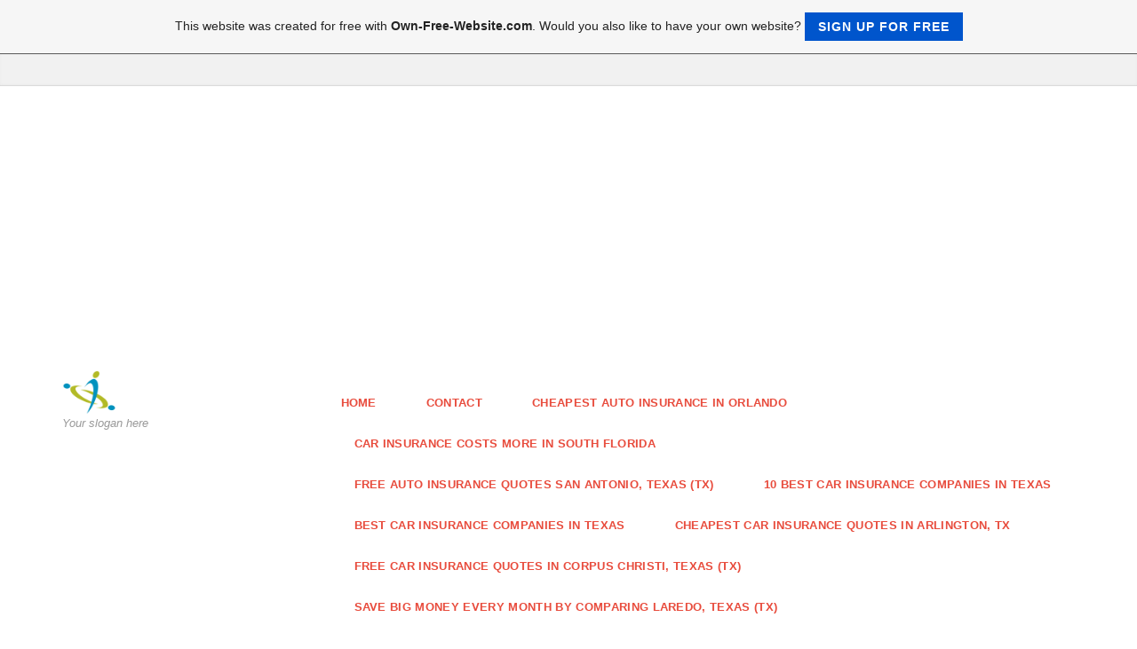

--- FILE ---
content_type: text/html; charset=ISO-8859-15
request_url: https://lindegaardfrost5983.page.tl/Pumps-Operations-In-The-Building-Envelope.htm
body_size: 58267
content:
<!DOCTYPE html>
<!--[if IE 9]> <html lang="en" class="ie9"> <![endif]-->
<!--[if IE 8]> <html lang="en" class="ie8"> <![endif]-->
<!--[if !IE]><!-->
<html lang="en">
<!--<![endif]-->
    <head>
        <meta charset="utf-8">
        <title>lindegaardfrost5983 - Pumps Operations In The Building Envelope</title>
                <script type="text/javascript">
        var dateTimeOffset = new Date().getTimezoneOffset();
        
        function getElementsByClassNameLocalTimeWrapper() {
            return document.getElementsByClassName("localtime");
        }
        
        (function () {
            var onload = function () {
                var elementArray = new Array();
                
                if (document.getElementsByClassName) {
                    elementArray = getElementsByClassNameLocalTimeWrapper();
                } else {
                    var re = new RegExp('(^| )localtime( |$)');
                    var els = document.getElementsByTagName("*");
                    for (var i=0,j=els.length; i<j; i++) {
                        if (re.test(els[i].className))
                            elementArray.push(els[i]);
                    }
                }
                
                for (var i = 0; i < elementArray.length; i++) {    
                    var timeLocal = new Date(parseInt(elementArray[i].getAttribute("data-timestamp")));
                    var hour = timeLocal.getHours();
                    var ap = "am";
                    if (hour > 11) {
                        ap = "pm";
                    }
                    else if (hour > 12) {
                        hour = hour - 12;
                    }
                    
                    var string = elementArray[i].getAttribute("data-template");
                    string = string.replace("[Y]", timeLocal.getFullYear());
                    string = string.replace("[m]", ('0' + (timeLocal.getMonth() + 1)).slice(-2));
                    string = string.replace("[d]", ('0' + timeLocal.getDate()).slice(-2));
                    string = string.replace("[H]", ('0' + timeLocal.getHours()).slice(-2));
                    string = string.replace("[g]", ('0' + hour).slice(-2));
                    string = string.replace("[i]", ('0' + timeLocal.getMinutes()).slice(-2));
                    string = string.replace("[s]", ('0' + timeLocal.getSeconds()).slice(-2));
                    string = string.replace("[a]", ap);
                    elementArray[i].childNodes[0].nodeValue = string;
                }
            };
            
            if (window.addEventListener)
                window.addEventListener("DOMContentLoaded", onload);
            else if (window.attachEvent)
                window.attachEvent("onload", onload);
        })();
        </script><link rel="canonical" href="https://lindegaardfrost5983.page.tl/Pumps-Operations-In-The-Building-Envelope.htm" />
<script src="https://wtheme.webme.com/js/jquery-1.11.3.min.js"></script>
<link href="https://netdna.bootstrapcdn.com/font-awesome/4.7.0/css/font-awesome.css" rel="stylesheet">
<script type="text/javascript" src="https://maxcdn.bootstrapcdn.com/bootstrap/3.3.7/js/bootstrap.min.js"></script>
<link rel="stylesheet" href="https://maxcdn.bootstrapcdn.com/bootstrap/3.3.7/css/bootstrap.min.css" />
<link rel="icon" href="https://wtheme.webme.com/img/main/favicon.ico" type="image/x-icon">
<link rel="shortcut icon" type="image/x-icon" href="https://wtheme.webme.com/img/main/favicon.ico" />
<link type="image/x-icon" href="https://wtheme.webme.com/img/main/favicon.ico" />
<link href="https://wtheme.webme.com/img/main/ios_icons/apple-touch-icon.png" rel="apple-touch-icon" />
<link href="https://wtheme.webme.com/img/main/ios_icons/apple-touch-icon-76x76.png" rel="apple-touch-icon" sizes="76x76" />
<link href="https://wtheme.webme.com/img/main/ios_icons/apple-touch-icon-120x120.png" rel="apple-touch-icon" sizes="120x120" />
<link href="https://wtheme.webme.com/img/main/ios_icons/apple-touch-icon-152x152.png" rel="apple-touch-icon" sizes="152x152" />
<meta property="og:title" content="lindegaardfrost5983 - Pumps Operations In The Building Envelope" />
<meta property="og:image" content="https://theme.webme.com/designs/professional/screen.jpg" />
<meta name="google-adsense-platform-account" content="ca-host-pub-1483906849246906">
<meta name="google-adsense-account" content="ca-pub-9167969899611730"><script>
    function WebmeLoadAdsScript() {
    function loadGA() {
        if (!document.querySelector('script[src*="pagead2.googlesyndication.com"]')) {
            let script = document.createElement('script');
            script.async = true;
            script.src = "//pagead2.googlesyndication.com/pagead/js/adsbygoogle.js?client=ca-pub-9167969899611730&host=ca-host-pub-1483906849246906";
            script.setAttribute('data-ad-host', 'ca-host-pub-1483906849246906');
            script.setAttribute('data-ad-client', 'ca-pub-9167969899611730');
            script.crossOrigin = 'anonymous';
            document.body.appendChild(script);
        }
    }        ['CookieScriptAcceptAll', 'CookieScriptAccept', 'CookieScriptReject', 'CookieScriptClose', 'CookieScriptNone'].forEach(function(event) {
            window.addEventListener(event, function() {
                loadGA();
            });
        });

        let adStorageStatus = null;
        
        if (window.dataLayer && Array.isArray(window.dataLayer)) {
            for (let i = window.dataLayer.length - 1; i >= 0; i--) {
                const item = window.dataLayer[i];
                
                // it always sets a 'default' in our case that will always be 'denied', we only want to check for the 'consent update'
                if (item && typeof item === 'object' && typeof item.length === 'number' && item[0] === 'consent' && item[1] === 'update' && item[2] && typeof item[2].ad_storage === 'string') {
                    adStorageStatus = item[2].ad_storage;
                    break; 
                }
            }
    
            if (adStorageStatus === 'granted') {
                loadGA();
            } 
            else if (adStorageStatus === 'denied') {
                loadGA();
            }
        }
    }
</script><script>
    document.addEventListener('DOMContentLoaded', function() {
        WebmeLoadAdsScript();
        window.dispatchEvent(new Event('CookieScriptNone'));
    });
</script>
        <!-- Mobile Meta -->
        <meta name="viewport" content="width=device-width, initial-scale=1.0">

        <!-- Plugins -->
        <link href="https://theme.webme.com/designs/professional/css/animations.css" rel="stylesheet">
        <link href="https://theme.webme.com/designs/professional/plugins/owl-carousel/owl.carousel.css" rel="stylesheet">

        <!-- iDea core CSS file -->
        <link href="https://theme.webme.com/designs/professional/css/style2.css" rel="stylesheet">

        <!-- Color Scheme (In order to change the color scheme, replace the red.css with the color scheme that you prefer)-->
        <link href="https://theme.webme.com/designs/professional/css/skins/red.css" rel="stylesheet">

        <!-- Custom css -->
        <link href="https://theme.webme.com/designs/professional/css/custom.css" rel="stylesheet">

        <link href="https://theme.webme.com/designs/professional/plugins/webme-slider/webme-slider.css" rel="stylesheet">

        <!-- HTML5 shim and Respond.js for IE8 support of HTML5 elements and media queries -->
        <!--[if lt IE 9]>
            <script src="https://oss.maxcdn.com/html5shiv/3.7.2/html5shiv.min.js"></script>
            <script src="https://oss.maxcdn.com/respond/1.4.2/respond.min.js"></script>
        <![endif]-->
        
        <style type="text/css">
                .webme-slider .webme-slider-text-caption {
            background-color: #e84c3d;
        }
        
        .navbar-default .navbar-nav > .dropdown > a {
            color: #e84c3d !important;
        }
        
        .navbar-default .navbar-nav > li > a {
            color: #e84c3d !important;
        }
        
        .navbar-default .navbar-nav > .dropdown > a::before {
            color: #e84c3d !important;
        }
        
        .dropdown-menu > li > a:hover,
        .dropdown-menu > li > a:focus,
        .nav .open > a,
        .nav .open > a:hover,
        .nav .open > a:focus,
        .dropdown-menu > .active > a,
        .dropdown-menu > .active > a:hover,
        .dropdown-menu > .active > a:focus,
        .dropdown-menu .menu > .active > a,
        .dropdown-menu .menu > .active > a:hover,
        .dropdown-menu .menu > .active > a:focus {
            color: #e84c3d !important;
        }

        .webme-slider .webme-slider-selection-button.active,
        .webme-slider .webme-slider-selection-button:hover {
            background-color: #e84c3d !important;
        }

        .webme-slider .webme-slider-progress {
            background-color: #e84c3d !important;
        }
        
        
        .dropdown-toggle-mobile {
            display:inline-block;
            position: absolute;
            left:auto;
            right:0px;
            width:75px;
            height:100%;
            z-index:-1;
        }
        
        </style>
        
    </head>

    <!-- body classes: 
            "boxed": boxed layout mode e.g. <body class="boxed">
            "pattern-1 ... pattern-9": background patterns for boxed layout mode e.g. <body class="boxed pattern-1"> 
    -->
    <body class="front no-trans">
        <!-- scrollToTop -->
        <!-- ================ -->
        <div class="scrollToTop"><i class="fa fa-arrow-up"></i></div>

        <!-- page wrapper start -->
        <!-- ================ -->
        <div class="page-wrapper">

            <!-- header-top start (Add "dark" class to .header-top in order to enable dark header-top e.g <div class="header-top dark">) -->
            <!-- ================ -->
            <div class="header-top">
                <div class="container">
                    <div class="row">
                        <div class="col-xs-2 col-sm-6">

                            <!-- header-top-first start -->
                            <!-- ================ -->
                            <div class="header-top-first clearfix">
                                <ul class="social-links clearfix hidden-xs">
                                                                    </ul>
                                <div class="social-links hidden-lg hidden-md hidden-sm">
                                    <div class="btn-group dropdown">
                                        <button type="button" class="btn dropdown-toggle" data-toggle="dropdown"><i class="fa fa-share-alt"></i></button>
                                        <ul class="dropdown-menu dropdown-animation">
                                                                                    </ul>
                                    </div>
                                </div>
                            </div>
                            <!-- header-top-first end -->

                        </div>
                        <div class="col-xs-10 col-sm-6">

                            <!-- header-top-second start -->
                            <!-- ================ -->
                            <div id="header-top-second"  class="clearfix">

                                <!-- header top dropdowns start -->
                                <!-- ================ -->
                                <div class="header-top-dropdown">
                                    <div class="btn-group dropdown">
                                        <ul class="dropdown-menu dropdown-menu-right dropdown-animation">
                                            <li>
                                                <form role="search" class="search-box">
                                                    <div class="form-group has-feedback">
                                                        <input type="text" class="form-control" placeholder="Search">
                                                        <i class="fa fa-search form-control-feedback"></i>
                                                    </div>
                                                </form>
                                            </li>
                                        </ul>
                                    </div>
                                    <div class="btn-group dropdown">
                                        <button type="button" class="btn" style="max-height:35px;"><div id="fb-root"></div>
<script async defer crossorigin="anonymous" src="https://connect.facebook.net/en_US/sdk.js#xfbml=1&version=v11.0&appId=339062219495910"></script>
<div class="fb-like" data-href="http%3A%2F%2Flindegaardfrost5983.page.tl" data-width="120" data-layout="button_count" data-action="like" data-size="small" data-share="false" ></div></button>
                                    </div>
                                </div>
                                <!--  header top dropdowns end -->

                            </div>
                            <!-- header-top-second end -->

                        </div>
                    </div>
                </div>
            </div>
            <!-- header-top end -->

            <!-- header start classes:
                fixed: fixed navigation mode (sticky menu) e.g. <header class="header fixed clearfix">
                 dark: dark header version e.g. <header class="header dark clearfix">
            ================ -->
            <header class="header fixed clearfix" id="forFixedElement">
                <div class="container">
                    <div class="row">
                        <div class="col-md-3">

                            <!-- header-left start -->
                            <!-- ================ -->
                            <div class="header-left clearfix">

                                    <div class="logo">
        <a href="/"><img id="logo" src="https://theme.webme.com/designs/professional/logo.png" style="max-height:50px;"></a>
    </div>                      
                                
                                <!-- name-and-slogan -->
                                <div class="site-slogan">
                                    Your slogan here                                </div>

                            </div>
                            <!-- header-left end -->

                        </div>
                        <div class="col-md-9">

                            <!-- header-right start -->
                            <!-- ================ -->
                            <div class="header-right clearfix">

                                <!-- main-navigation start -->
                                <!-- ================ -->
                                <div class="main-navigation animated">

                                    <!-- navbar start -->
                                    <!-- ================ -->
                                    <nav class="navbar navbar-default" role="navigation">
                                        <div class="container-fluid">

                                            <!-- Toggle get grouped for better mobile display -->
                                            <div class="navbar-header">
                                                <button type="button" class="navbar-toggle" data-toggle="collapse" data-target="#navbar-collapse-1">
                                                    <span class="sr-only">Toggle navigation</span>
                                                    <span class="icon-bar"></span>
                                                    <span class="icon-bar"></span>
                                                    <span class="icon-bar"></span>
                                                </button>
                                            </div>

                                            <!-- Collect the nav links, forms, and other content for toggling -->
                                            <div class="collapse navbar-collapse" id="navbar-collapse-1">
                                                <ul class="nav navbar-nav navbar-right">
                                                    <li>
                    <div class="dropdown-toggle-mobile"></div>
                        <a href="/Home.htm">Home</a>
                        
                    </li>
<li>
                    <div class="dropdown-toggle-mobile"></div>
                        <a href="/Contact.htm">Contact</a>
                        
                    </li>
<li>
                    <div class="dropdown-toggle-mobile"></div>
                        <a href="/Cheapest-Auto-Insurance-In-Orlando.htm">Cheapest Auto Insurance In Orlando</a>
                        
                    </li>
<li>
                    <div class="dropdown-toggle-mobile"></div>
                        <a href="/Car-Insurance-Costs-More-In-South-Florida.htm">Car Insurance Costs More In South Florida</a>
                        
                    </li>
<li>
                    <div class="dropdown-toggle-mobile"></div>
                        <a href="/FREE-Auto-Insurance-Quotes-San-Antonio%2C-Texas--k1-TX-k2-.htm">FREE Auto Insurance Quotes San Antonio, Texas (TX)</a>
                        
                    </li>
<li>
                    <div class="dropdown-toggle-mobile"></div>
                        <a href="/10-Best-Car-Insurance-Companies-In-Texas.htm">10 Best Car Insurance Companies In Texas</a>
                        
                    </li>
<li>
                    <div class="dropdown-toggle-mobile"></div>
                        <a href="/Best-Car-Insurance-Companies-In-Texas.htm">Best Car Insurance Companies In Texas</a>
                        
                    </li>
<li>
                    <div class="dropdown-toggle-mobile"></div>
                        <a href="/Cheapest-Car-Insurance-Quotes-In-Arlington%2C-TX.htm">Cheapest Car Insurance Quotes In Arlington, TX</a>
                        
                    </li>
<li>
                    <div class="dropdown-toggle-mobile"></div>
                        <a href="/Free-Car-Insurance-Quotes-In-Corpus-Christi%2C-Texas--k1-TX-k2-.htm">Free Car Insurance Quotes In Corpus Christi, Texas (TX)</a>
                        
                    </li>
<li>
                    <div class="dropdown-toggle-mobile"></div>
                        <a href="/Save-BIG-MONEY-Every-Month-By-Comparing-Laredo%2C-Texas--k1-TX-k2-.htm">Save BIG MONEY Every Month By Comparing Laredo, Texas (TX)</a>
                        
                    </li>
<li>
                    <div class="dropdown-toggle-mobile"></div>
                        <a href="/Cheap-Auto-Insurance-In-Irving%2C-Texas--k1-TX-k2-.htm">Cheap Auto Insurance In Irving, Texas (TX)</a>
                        
                    </li>
<li>
                    <div class="dropdown-toggle-mobile"></div>
                        <a href="/Cheapest-Auto-Insurance-Rates-In-Amarillo%2C-TX.htm">Cheapest Auto Insurance Rates In Amarillo, TX</a>
                        
                    </li>
<li>
                    <div class="dropdown-toggle-mobile"></div>
                        <a href="/Cheap-Full-Coverage-Auto-Insurance.htm">Cheap Full Coverage Auto Insurance</a>
                        
                    </li>
<li>
                    <div class="dropdown-toggle-mobile"></div>
                        <a href="/Get-The-Best-Car-Insurance-Quotes-Austin.htm">Get The Best Car Insurance Quotes Austin</a>
                        
                    </li>
<li>
                    <div class="dropdown-toggle-mobile"></div>
                        <a href="/Affordable-Auto-Insurance-For-El-Paso%2C-Texas-Residents.htm">Affordable Auto Insurance For El Paso, Texas Residents</a>
                        
                    </li>
<li>
                    <div class="dropdown-toggle-mobile"></div>
                        <a href="/The-Best-Texas-Auto-Insurance-Companies-For-2019.htm">The Best Texas Auto Insurance Companies For 2019</a>
                        
                    </li>
<li>
                    <div class="dropdown-toggle-mobile"></div>
                        <a href="/Car-Insurance-In-Corpus-Christi-TX.htm">Car Insurance In Corpus Christi TX</a>
                        
                    </li>
<li>
                    <div class="dropdown-toggle-mobile"></div>
                        <a href="/Cheap-Car-Insurance-Quotes-Plano-TX.htm">Cheap Car Insurance Quotes Plano TX</a>
                        
                    </li>
<li>
                    <div class="dropdown-toggle-mobile"></div>
                        <a href="/Cheap-Car-Insurance-In-Laredo-Texas.htm">Cheap Car Insurance In Laredo Texas</a>
                        
                    </li>
<li>
                    <div class="dropdown-toggle-mobile"></div>
                        <a href="/Reputable-And-Remarkable-Plumber.htm">Reputable And Remarkable Plumber</a>
                        
                    </li>
<li>
                    <div class="dropdown-toggle-mobile"></div>
                        <a href="/Auto-Insurance-In-Lubbock%2C-Texas.htm">Auto Insurance In Lubbock, Texas</a>
                        
                    </li>
<li>
                    <div class="dropdown-toggle-mobile"></div>
                        <a href="/Texas-Auto-Insurance-Requirements.htm">Texas Auto Insurance Requirements</a>
                        
                    </li>
<li>
                    <div class="dropdown-toggle-mobile"></div>
                        <a href="/Top-10-Best-Tulsa-OK-Sod-Delivery-Services.htm">Top 10 Best Tulsa OK Sod Delivery Services</a>
                        
                    </li>
<li>
                    <div class="dropdown-toggle-mobile"></div>
                        <a href="/Orthodontist%2C-Marlton%2C-NJ.htm">Orthodontist, Marlton, NJ</a>
                        
                    </li>
<li>
                    <div class="dropdown-toggle-mobile"></div>
                        <a href="/Utah-Personal-Injury-Attorneys.htm">Utah Personal Injury Attorneys</a>
                        
                    </li>
<li>
                    <div class="dropdown-toggle-mobile"></div>
                        <a href="/Miami-Car-Insurance-And-Commercial-Insurance.htm">Miami Car Insurance And Commercial Insurance</a>
                        
                    </li>
<li>
                    <div class="dropdown-toggle-mobile"></div>
                        <a href="/Pest-Control-Melbourne.htm">Pest Control Melbourne</a>
                        
                    </li>
<li>
                    <div class="dropdown-toggle-mobile"></div>
                        <a href="/Quality-Flooring-Supplier.htm">Quality Flooring Supplier</a>
                        
                    </li>
<li>
                    <div class="dropdown-toggle-mobile"></div>
                        <a href="/Dumpster-Rental-Austin-TX.htm">Dumpster Rental Austin TX</a>
                        
                    </li>
<li>
                    <div class="dropdown-toggle-mobile"></div>
                        <a href="/Landscapers-Phoenix-AZ.htm">Landscapers Phoenix AZ</a>
                        
                    </li>
<li>
                    <div class="dropdown-toggle-mobile"></div>
                        <a href="/Drug-Rehab-Gaithersburg.htm">Drug Rehab Gaithersburg</a>
                        
                    </li>
<li>
                    <div class="dropdown-toggle-mobile"></div>
                        <a href="/Selling-My-House-Fast-In-Birmingham.htm">Selling My House Fast In Birmingham</a>
                        
                    </li>
<li>
                    <div class="dropdown-toggle-mobile"></div>
                        <a href="/Samsung-LCD-Monitor.htm">Samsung LCD Monitor</a>
                        
                    </li>
<li>
                    <div class="dropdown-toggle-mobile"></div>
                        <a href="/Sandwich-Panel-Production-Lines.htm">Sandwich Panel Production Lines</a>
                        
                    </li>
<li>
                    <div class="dropdown-toggle-mobile"></div>
                        <a href="/Commercial-Furniture%2C-Salon-Furniture%2C-South-Korea.htm">Commercial Furniture, Salon Furniture, South Korea</a>
                        
                    </li>
<li>
                    <div class="dropdown-toggle-mobile"></div>
                        <a href="/Salon-Equipment%2C-Salon-Furniture.htm">Salon Equipment, Salon Furniture</a>
                        
                    </li>
<li>
                    <div class="dropdown-toggle-mobile"></div>
                        <a href="/Company-Profile.htm">Company Profile</a>
                        
                    </li>
<li>
                    <div class="dropdown-toggle-mobile"></div>
                        <a href="/Definition-Of-Rotating-Head.htm">Definition Of Rotating Head</a>
                        
                    </li>
<li>
                    <div class="dropdown-toggle-mobile"></div>
                        <a href="/How-The-Test-Is-Done-And-What-Results-Mean.htm">How The Test Is Done And What Results Mean</a>
                        
                    </li>
<li>
                    <div class="dropdown-toggle-mobile"></div>
                        <a href="/Engine-h-s-Spare-Parts.htm">Engine's Spare Parts</a>
                        
                    </li>
<li>
                    <div class="dropdown-toggle-mobile"></div>
                        <a href="/Mechanical-Engineering.htm">Mechanical Engineering</a>
                        
                    </li>
<li>
                    <div class="dropdown-toggle-mobile"></div>
                        <a href="/All-Condensate-Drains.htm">All Condensate Drains</a>
                        
                    </li>
<li>
                    <div class="dropdown-toggle-mobile"></div>
                        <a href="/Web-Design-Bury-St-Edmunds.htm">Web Design Bury St Edmunds</a>
                        
                    </li>
<li>
                    <div class="dropdown-toggle-mobile"></div>
                        <a href="/THE-BEST-10-Personal-Injury-Lawyers-In-Pasadena%2C-CA.htm">THE BEST 10 Personal Injury Lawyers In Pasadena, CA</a>
                        
                    </li>
<li>
                    <div class="dropdown-toggle-mobile"></div>
                        <a href="/Golden-Real-Estate.htm">Golden Real Estate</a>
                        
                    </li>
<li>
                    <div class="dropdown-toggle-mobile"></div>
                        <a href="/Investing-In-Florida-Real-Estate-And-Florida-Condos.htm">Investing In Florida Real Estate And Florida Condos</a>
                        
                    </li>
<li>
                    <div class="dropdown-toggle-mobile"></div>
                        <a href="/Real-Estate-Company.htm">Real Estate Company</a>
                        
                    </li>
<li>
                    <div class="dropdown-toggle-mobile"></div>
                        <a href="/Mother-Of-The-Bride-Dresses-South-Jersey.htm">Mother Of The Bride Dresses South Jersey</a>
                        
                    </li>
<li>
                    <div class="dropdown-toggle-mobile"></div>
                        <a href="/2019-Laser-Clinics.htm">2019 Laser Clinics</a>
                        
                    </li>
<li>
                    <div class="dropdown-toggle-mobile"></div>
                        <a href="/CBD-Oil-Near-Me.htm">CBD Oil Near Me</a>
                        
                    </li>
<li>
                    <div class="dropdown-toggle-mobile"></div>
                        <a href="/Boston-Auto-Accident-Attorney.htm">Boston Auto Accident Attorney</a>
                        
                    </li>
<li>
                    <div class="dropdown-toggle-mobile"></div>
                        <a href="/Mindstir-Media.htm">Mindstir Media</a>
                        
                    </li>
<li>
                    <div class="dropdown-toggle-mobile"></div>
                        <a href="/Maui-Hawaii-Wedding-Photographer.htm">Maui Hawaii Wedding Photographer</a>
                        
                    </li>
<li>
                    <div class="dropdown-toggle-mobile"></div>
                        <a href="/Study-Of-Zechariah-h-s-Vision.htm">Study Of Zechariah's Vision</a>
                        
                    </li>
<li>
                    <div class="dropdown-toggle-mobile"></div>
                        <a href="/A-Chatbot-Maker-%26-Bot-Development.htm">A Chatbot Maker & Bot Development</a>
                        
                    </li>
<li>
                    <div class="dropdown-toggle-mobile"></div>
                        <a href="/Advantages-Of-Utilizing-Spy-Electronic-Cameras.htm">Advantages Of Utilizing Spy Electronic Cameras</a>
                        
                    </li>
<li>
                    <div class="dropdown-toggle-mobile"></div>
                        <a href="/What-Type-Of-Survival-Gear-Do-You-Required-f-.htm">What Type Of Survival Gear Do You Required?</a>
                        
                    </li>
<li>
                    <div class="dropdown-toggle-mobile"></div>
                        <a href="/Vietnamese-Detectives.htm">Vietnamese Detectives</a>
                        
                    </li>
<li>
                    <div class="dropdown-toggle-mobile"></div>
                        <a href="/Dover%2C-Delaware-No-Document-Loans.htm">Dover, Delaware No Document Loans</a>
                        
                    </li>
<li>
                    <div class="dropdown-toggle-mobile"></div>
                        <a href="/Ideas-when-choosing-the-right-stairs-for-your-home.htm">Ideas when choosing the right stairs for your home</a>
                        
                    </li>
<li>
                    <div class="dropdown-toggle-mobile"></div>
                        <a href="/Roofing-Sydney-Maintenance-Tips-for-Lasting-Roofline-Results.htm">Roofing Sydney Maintenance Tips for Lasting Roofline Results</a>
                        
                    </li>
<li>
                    <div class="dropdown-toggle-mobile"></div>
                        <a href="/Sharpe-Ratio.htm">Sharpe Ratio</a>
                        
                    </li>
<li>
                    <div class="dropdown-toggle-mobile"></div>
                        <a href="/Web-App-Development-Company.htm">Web App Development Company</a>
                        
                    </li>
<li>
                    <div class="dropdown-toggle-mobile"></div>
                        <a href="/Chile-Solar-Energy-Development.htm">Chile Solar Energy Development</a>
                        
                    </li>
<li>
                    <div class="dropdown-toggle-mobile"></div>
                        <a href="/Chrome-%26-Firefox-Extensions.htm">Chrome & Firefox Extensions</a>
                        
                    </li>
<li>
                    <div class="dropdown-toggle-mobile"></div>
                        <a href="/Best-High-Resolution-Wallpapers-Download-Site-Absolutely-Free.htm">Best High Resolution Wallpapers Download Site Absolutely Free</a>
                        
                    </li>
<li>
                    <div class="dropdown-toggle-mobile"></div>
                        <a href="/Law-Firm-Utah.htm">Law Firm Utah</a>
                        
                    </li>
<li>
                    <div class="dropdown-toggle-mobile"></div>
                        <a href="/Catering-%26-Kitchen-Suppliers.htm">Catering & Kitchen Suppliers</a>
                        
                    </li>
<li>
                    <div class="dropdown-toggle-mobile"></div>
                        <a href="/Medical-Alert.htm">Medical Alert</a>
                        
                    </li>
<li>
                    <div class="dropdown-toggle-mobile"></div>
                        <a href="/Steps-To-Becoming-A-Clickbank.htm">Steps To Becoming A Clickbank</a>
                        
                    </li>
<li>
                    <div class="dropdown-toggle-mobile"></div>
                        <a href="/Positano-Travel-Guide.htm">Positano Travel Guide</a>
                        
                    </li>
<li>
                    <div class="dropdown-toggle-mobile"></div>
                        <a href="/TOP-Ping-Sites-for-More-Fuel%2C-Backlinks-and-Traffic.htm">TOP Ping Sites for More Fuel, Backlinks and Traffic</a>
                        
                    </li>
<li>
                    <div class="dropdown-toggle-mobile"></div>
                        <a href="/The-Use-Of-Solar-Panels-In-Peru.htm">The Use Of Solar Panels In Peru</a>
                        
                    </li>
<li>
                    <div class="dropdown-toggle-mobile"></div>
                        <a href="/SWISSWIN-Backpack.htm">SWISSWIN Backpack</a>
                        
                    </li>
<li>
                    <div class="dropdown-toggle-mobile"></div>
                        <a href="/Select-Your-Vanity.htm">Select Your Vanity</a>
                        
                    </li>
<li>
                    <div class="dropdown-toggle-mobile"></div>
                        <a href="/Acupuncture-%26%2365286%3B-Herbal-Medicine-Chatwood.htm">Acupuncture &#65286; Herbal Medicine Chatwood</a>
                        
                    </li>
<li>
                    <div class="dropdown-toggle-mobile"></div>
                        <a href="/Cigarette-Filter-Tubes-And-Filter-Suggestions.htm">Cigarette Filter Tubes And Filter Suggestions</a>
                        
                    </li>
<li>
                    <div class="dropdown-toggle-mobile"></div>
                        <a href="/Church-Fundraising.htm">Church Fundraising</a>
                        
                    </li>
<li>
                    <div class="dropdown-toggle-mobile"></div>
                        <a href="/London-Wedding-Videographer.htm">London Wedding Videographer</a>
                        
                    </li>
<li>
                    <div class="dropdown-toggle-mobile"></div>
                        <a href="/SECURITY-AND-SURVEILLANCE-INSTALLATION-In-Old-Saybrook%2C-Connecticut.htm">SECURITY AND SURVEILLANCE INSTALLATION In Old Saybrook, Connecticut</a>
                        
                    </li>
<li>
                    <div class="dropdown-toggle-mobile"></div>
                        <a href="/Consulting-Accelerator-By-Sam-Ovens-Unbiased-Review.htm">Consulting Accelerator By Sam Ovens Unbiased Review</a>
                        
                    </li>
<li>
                    <div class="dropdown-toggle-mobile"></div>
                        <a href="/YouTube-Video-Ideas.htm">YouTube Video Ideas</a>
                        
                    </li>
<li>
                    <div class="dropdown-toggle-mobile"></div>
                        <a href="/Photovoltaic-Plant-In-Colombia.htm">Photovoltaic Plant In Colombia</a>
                        
                    </li>
<li>
                    <div class="dropdown-toggle-mobile"></div>
                        <a href="/Family-Vacation-With-A-Small-Funds%A0.htm">Family Vacation With A Small Funds&#160;</a>
                        
                    </li>
<li>
                    <div class="dropdown-toggle-mobile"></div>
                        <a href="/Digital-Marketing-Managers-%26-SEO-Consultants-Perth.htm">Digital Marketing Managers & SEO Consultants Perth</a>
                        
                    </li>
<li>
                    <div class="dropdown-toggle-mobile"></div>
                        <a href="/What-Kind-Of-Survival-Gear-Do-You-Required-f-.htm">What Kind Of Survival Gear Do You Required?</a>
                        
                    </li>
<li>
                    <div class="dropdown-toggle-mobile"></div>
                        <a href="/Wedding-Photography-Singapore.htm">Wedding Photography Singapore</a>
                        
                    </li>
<li>
                    <div class="dropdown-toggle-mobile"></div>
                        <a href="/Xero-Bookkeeping-Services-Perth.htm">Xero Bookkeeping Services Perth</a>
                        
                    </li>
<li>
                    <div class="dropdown-toggle-mobile"></div>
                        <a href="/Brick-Paving-Contractors.htm">Brick Paving Contractors</a>
                        
                    </li>
<li>
                    <div class="dropdown-toggle-mobile"></div>
                        <a href="/Arlington%2C-TX-Cosmetic-Dentistry.htm">Arlington, TX Cosmetic Dentistry</a>
                        
                    </li>
<li>
                    <div class="dropdown-toggle-mobile"></div>
                        <a href="/Optometrist-In-Canonsburg%2C-PA.htm">Optometrist In Canonsburg, PA</a>
                        
                    </li>
<li>
                    <div class="dropdown-toggle-mobile"></div>
                        <a href="/Best-Tax-Accountants-In-New-York%2C-NY.htm">Best Tax Accountants In New York, NY</a>
                        
                    </li>
<li>
                    <div class="dropdown-toggle-mobile"></div>
                        <a href="/Finding-The-Right-Type-Of-Accountant-To-Hire.htm">Finding The Right Type Of Accountant To Hire</a>
                        
                    </li>
<li>
                    <div class="dropdown-toggle-mobile"></div>
                        <a href="/West-Palm-Beach%2C-FL-Accounting-Firm.htm">West Palm Beach, FL Accounting Firm</a>
                        
                    </li>
<li>
                    <div class="dropdown-toggle-mobile"></div>
                        <a href="/Animated-Promotional-Marketing-Video-Production-For-Businesses.htm">Animated Promotional Marketing Video Production For Businesses</a>
                        
                    </li>
<li>
                    <div class="dropdown-toggle-mobile"></div>
                        <a href="/Digital-Marketing-Agency.htm">Digital Marketing Agency</a>
                        
                    </li>
<li>
                    <div class="dropdown-toggle-mobile"></div>
                        <a href="/Companies-That-Buy-Houses-For-Cash-Los-Angeles.htm">Companies That Buy Houses For Cash Los Angeles</a>
                        
                    </li>
<li>
                    <div class="dropdown-toggle-mobile"></div>
                        <a href="/We-Buy-Houses-Los-Angeles-CA.htm">We Buy Houses Los Angeles CA</a>
                        
                    </li>
<li>
                    <div class="dropdown-toggle-mobile"></div>
                        <a href="/Camiseta-de-LOSC-2019.htm">Camiseta de LOSC 2019</a>
                        
                    </li>
<li>
                    <div class="dropdown-toggle-mobile"></div>
                        <a href="/Hosting-2019.htm">Hosting 2019</a>
                        
                    </li>
<li>
                    <div class="dropdown-toggle-mobile"></div>
                        <a href="/St-.--Petersburg-Injury-%26-Auto-Accident-Attorneys.htm">St. Petersburg Injury & Auto Accident Attorneys</a>
                        
                    </li>
<li>
                    <div class="dropdown-toggle-mobile"></div>
                        <a href="/Buy-Tramadol-Online-USA.htm">Buy Tramadol Online USA</a>
                        
                    </li>
<li>
                    <div class="dropdown-toggle-mobile"></div>
                        <a href="/Limousine-Service-Miami%2C-FL.htm">Limousine Service Miami, FL</a>
                        
                    </li>
<li>
                    <div class="dropdown-toggle-mobile"></div>
                        <a href="/Florida-Luxury-Yachts.htm">Florida Luxury Yachts</a>
                        
                    </li>
<li>
                    <div class="dropdown-toggle-mobile"></div>
                        <a href="/How-To-Buy-A-Small-Business-Phone-System-In-Dallas.htm">How To Buy A Small Business Phone System In Dallas</a>
                        
                    </li>
<li>
                    <div class="dropdown-toggle-mobile"></div>
                        <a href="/Broken-Arrow-Sod-Delivery.htm">Broken Arrow Sod Delivery</a>
                        
                    </li>
<li>
                    <div class="dropdown-toggle-mobile"></div>
                        <a href="/Top-2019-Amalfi-Coast-Tickets%2C-Tours%2C-%26-Activities.htm">Top 2019 Amalfi Coast Tickets, Tours, & Activities</a>
                        
                    </li>
<li>
                    <div class="dropdown-toggle-mobile"></div>
                        <a href="/Boston-Tour.htm">Boston Tour</a>
                        
                    </li>
<li>
                    <div class="dropdown-toggle-mobile"></div>
                        <a href="/Edgewater%2C-MD-Italian-Restaurants.htm">Edgewater, MD Italian Restaurants</a>
                        
                    </li>
<li>
                    <div class="dropdown-toggle-mobile"></div>
                        <a href="/Investing-In-Commercial-Real-Estate.htm">Investing In Commercial Real Estate</a>
                        
                    </li>
<li>
                    <div class="dropdown-toggle-mobile"></div>
                        <a href="/Orlando-Homes-For-Sale.htm">Orlando Homes For Sale</a>
                        
                    </li>
<li>
                    <div class="dropdown-toggle-mobile"></div>
                        <a href="/The-Florence-Residences.htm">The Florence Residences</a>
                        
                    </li>
<li>
                    <div class="dropdown-toggle-mobile"></div>
                        <a href="/Treasure-At-Tampines.htm">Treasure At Tampines</a>
                        
                    </li>
<li>
                    <div class="dropdown-toggle-mobile"></div>
                        <a href="/The-Application-Essay.htm">The Application Essay</a>
                        
                    </li>
<li>
                    <div class="dropdown-toggle-mobile"></div>
                        <a href="/Statistical-Guides.htm">Statistical Guides</a>
                        
                    </li>
<li>
                    <div class="dropdown-toggle-mobile"></div>
                        <a href="/Best-Essay-Writers-Here.htm">Best Essay Writers Here</a>
                        
                    </li>
<li>
                    <div class="dropdown-toggle-mobile"></div>
                        <a href="/Custom-Essay-Writing-Service.htm">Custom Essay Writing Service</a>
                        
                    </li>
<li>
                    <div class="dropdown-toggle-mobile"></div>
                        <a href="/Best-Website-Design-Cyprus.htm">Best Website Design Cyprus</a>
                        
                    </li>
<li>
                    <div class="dropdown-toggle-mobile"></div>
                        <a href="/Real-Estate-Cyprus.htm">Real Estate Cyprus</a>
                        
                    </li>
<li>
                    <div class="dropdown-toggle-mobile"></div>
                        <a href="/Marketing-Manager-In-Ipswich%2C-England.htm">Marketing Manager In Ipswich, England</a>
                        
                    </li>
<li>
                    <div class="dropdown-toggle-mobile"></div>
                        <a href="/Pizza-Delivery-La-Reina%2C-Chile.htm">Pizza Delivery La Reina, Chile</a>
                        
                    </li>
<li>
                    <div class="dropdown-toggle-mobile"></div>
                        <a href="/Auto-Tips-from-your-Service-Jamisontown.htm">Auto Tips from your Service Jamisontown</a>
                        
                    </li>
<li>
                    <div class="dropdown-toggle-mobile"></div>
                        <a href="/Sushi-%26-Delivery.htm">Sushi & Delivery</a>
                        
                    </li>
<li>
                    <div class="dropdown-toggle-mobile"></div>
                        <a href="/Panel-Solar-Policristalino.htm">Panel Solar Policristalino</a>
                        
                    </li>
<li>
                    <div class="dropdown-toggle-mobile"></div>
                        <a href="/Paradise-Pool-%26-Spa.htm">Paradise Pool & Spa</a>
                        
                    </li>
<li>
                    <div class="dropdown-toggle-mobile"></div>
                        <a href="/Personal-Injury-Attorneys-Cumming-Georgia.htm">Personal Injury Attorneys Cumming Georgia</a>
                        
                    </li>
<li>
                    <div class="dropdown-toggle-mobile"></div>
                        <a href="/Auto-Accident-And-Personal-Injury-Lawyers-Lawrenceville%2C-Georgia.htm">Auto Accident And Personal Injury Lawyers Lawrenceville, Georgia</a>
                        
                    </li>
<li>
                    <div class="dropdown-toggle-mobile"></div>
                        <a href="/Confederate-Flag-For-Sale.htm">Confederate Flag For Sale</a>
                        
                    </li>
<li>
                    <div class="dropdown-toggle-mobile"></div>
                        <a href="/TOP-50-SEO-Tools-submit-free-url.htm">TOP 50 SEO Tools submit free url</a>
                        
                    </li>
<li>
                    <div class="dropdown-toggle-mobile"></div>
                        <a href="/PU%2CPIR-Sandwich-Panel-Machine.htm">PU,PIR Sandwich Panel Machine</a>
                        
                    </li>
<li>
                    <div class="dropdown-toggle-mobile"></div>
                        <a href="/Polyurethane-Foam-Sandwich-Panel-Machine.htm">Polyurethane Foam Sandwich Panel Machine</a>
                        
                    </li>
<li>
                    <div class="dropdown-toggle-mobile"></div>
                        <a href="/Hair-Salon-Furniture.htm">Hair Salon Furniture</a>
                        
                    </li>
<li>
                    <div class="dropdown-toggle-mobile"></div>
                        <a href="/Parts-For-Salon-Furniture.htm">Parts For Salon Furniture</a>
                        
                    </li>
<li>
                    <div class="dropdown-toggle-mobile"></div>
                        <a href="/Filter-Rods.htm">Filter Rods</a>
                        
                    </li>
<li>
                    <div class="dropdown-toggle-mobile"></div>
                        <a href="/Pumps-Operations-In-The-Building-Envelope.htm">Pumps Operations In The Building Envelope</a>
                        
                    </li>
<li>
                    <div class="dropdown-toggle-mobile"></div>
                        <a href="/Drilled-Shafts-Information.htm">Drilled Shafts Information</a>
                        
                    </li>
<li>
                    <div class="dropdown-toggle-mobile"></div>
                        <a href="/Urine-Analyzer-For-Medium-Dimension-Laboratories.htm">Urine Analyzer For Medium Dimension Laboratories</a>
                        
                    </li>
<li>
                    <div class="dropdown-toggle-mobile"></div>
                        <a href="/New-Stainless-Steel-Tube-Technology.htm">New Stainless Steel Tube Technology</a>
                        
                    </li>
<li>
                    <div class="dropdown-toggle-mobile"></div>
                        <a href="/Condensate-Drain-Valves.htm">Condensate Drain Valves</a>
                        
                    </li>
<li>
                    <div class="dropdown-toggle-mobile"></div>
                        <a href="/Woocommerce-Mobile-App.htm">Woocommerce Mobile App</a>
                        
                    </li>
<li>
                    <div class="dropdown-toggle-mobile"></div>
                        <a href="/Binary-Options-Trading-Winning-Strategy.htm">Binary Options Trading Winning Strategy</a>
                        
                    </li>
<li>
                    <div class="dropdown-toggle-mobile"></div>
                        <a href="/What-Is-Social-Trading.htm">What Is Social Trading</a>
                        
                    </li>
<li>
                    <div class="dropdown-toggle-mobile"></div>
                        <a href="/California-Car-Accident-Attorney.htm">California Car Accident Attorney</a>
                        
                    </li>
<li>
                    <div class="dropdown-toggle-mobile"></div>
                        <a href="/Attorneys-In-Winston-Salem%2C-NC.htm">Attorneys In Winston Salem, NC</a>
                        
                    </li>
<li>
                    <div class="dropdown-toggle-mobile"></div>
                        <a href="/Dui-In-Arizona.htm">Dui In Arizona</a>
                        
                    </li>
<li>
                    <div class="dropdown-toggle-mobile"></div>
                        <a href="/Top-DWI-Attorneys-In-Greensboro%2C-North-Carolina.htm">Top DWI Attorneys In Greensboro, North Carolina</a>
                        
                    </li>
<li>
                    <div class="dropdown-toggle-mobile"></div>
                        <a href="/Towing-Ottawa.htm">Towing Ottawa</a>
                        
                    </li>
<li>
                    <div class="dropdown-toggle-mobile"></div>
                        <a href="/Manassas-VA-Plumber.htm">Manassas VA Plumber</a>
                        
                    </li>
<li>
                    <div class="dropdown-toggle-mobile"></div>
                        <a href="/Translation-Services-Amman-Jordan.htm">Translation Services Amman Jordan</a>
                        
                    </li>
<li>
                    <div class="dropdown-toggle-mobile"></div>
                        <a href="/SiteGround-Review.htm">SiteGround Review</a>
                        
                    </li>
<li>
                    <div class="dropdown-toggle-mobile"></div>
                        <a href="/FINRA-Attorney-Chicago.htm">FINRA Attorney Chicago</a>
                        
                    </li>
<li>
                    <div class="dropdown-toggle-mobile"></div>
                        <a href="/Lemon-Law-Attorney-Los-Angeles%2C-CA.htm">Lemon Law Attorney Los Angeles, CA</a>
                        
                    </li>
<li>
                    <div class="dropdown-toggle-mobile"></div>
                        <a href="/Photography-In-Shipston-On-Stour.htm">Photography In Shipston On Stour</a>
                        
                    </li>
<li>
                    <div class="dropdown-toggle-mobile"></div>
                        <a href="/Locksmith-Davis-CA.htm">Locksmith Davis CA</a>
                        
                    </li>
<li>
                    <div class="dropdown-toggle-mobile"></div>
                        <a href="/Plumber-Mesa-Arizona.htm">Plumber Mesa Arizona</a>
                        
                    </li>
<li>
                    <div class="dropdown-toggle-mobile"></div>
                        <a href="/DAS-Installation-Tampa.htm">DAS Installation Tampa</a>
                        
                    </li>
<li>
                    <div class="dropdown-toggle-mobile"></div>
                        <a href="/THE-BEST-Furniture-Stores-Near-Delray-Beach%2C-FL.htm">THE BEST Furniture Stores Near Delray Beach, FL</a>
                        
                    </li>
<li>
                    <div class="dropdown-toggle-mobile"></div>
                        <a href="/Twinkle%2C-Twinkle%2C-Little-Star.htm">Twinkle, Twinkle, Little Star</a>
                        
                    </li>
<li>
                    <div class="dropdown-toggle-mobile"></div>
                        <a href="/Best-Correx.htm">Best Correx</a>
                        
                    </li>
<li>
                    <div class="dropdown-toggle-mobile"></div>
                        <a href="/Japanese-Anime-Store.htm">Japanese Anime Store</a>
                        
                    </li>
<li>
                    <div class="dropdown-toggle-mobile"></div>
                        <a href="/Sunnyvale-Family-Dentist.htm">Sunnyvale Family Dentist</a>
                        
                    </li>
<li>
                    <div class="dropdown-toggle-mobile"></div>
                        <a href="/Pediatric-Dentist-In-Long-Beach%2C-CA%2C-US.htm">Pediatric Dentist In Long Beach, CA, US</a>
                        
                    </li>
<li>
                    <div class="dropdown-toggle-mobile"></div>
                        <a href="/Dentist-In-SunnyVale%2C-CA.htm">Dentist In SunnyVale, CA</a>
                        
                    </li>
<li>
                    <div class="dropdown-toggle-mobile"></div>
                        <a href="/Digital-Marketing-Services-Company-In-Dallas.htm">Digital Marketing Services Company In Dallas</a>
                        
                    </li>
<li>
                    <div class="dropdown-toggle-mobile"></div>
                        <a href="/The-Ultimate-Guide-To-Amalfi-Coast.htm">The Ultimate Guide To Amalfi Coast</a>
                        
                    </li>
<li>
                    <div class="dropdown-toggle-mobile"></div>
                        <a href="/Los-Angeles-Bankruptcy-Attorney.htm">Los Angeles Bankruptcy Attorney</a>
                        
                    </li>
<li>
                    <div class="dropdown-toggle-mobile"></div>
                        <a href="/Bean-Bag-Chairs-To-Enjoy.htm">Bean Bag Chairs To Enjoy</a>
                        
                    </li>
<li>
                    <div class="dropdown-toggle-mobile"></div>
                        <a href="/Buy-Soap-Dispensers-Online-In-Sydney-%26-Melbourne.htm">Buy Soap Dispensers Online In Sydney & Melbourne</a>
                        
                    </li>
<li>
                    <div class="dropdown-toggle-mobile"></div>
                        <a href="/Why-To-Install-Window-Blinds-In-Your-Home.htm">Why To Install Window Blinds In Your Home</a>
                        
                    </li>
<li>
                    <div class="dropdown-toggle-mobile"></div>
                        <a href="/Brakes%2C-Tires%2C-Oil-Change%2C-All-Of-Your-Auto-Repair-Needs.htm">Brakes, Tires, Oil Change, All Of Your Auto Repair Needs</a>
                        
                    </li>
<li>
                    <div class="dropdown-toggle-mobile"></div>
                        <a href="/Find-Driving-Schools-In-Australia.htm">Find Driving Schools In Australia</a>
                        
                    </li>
<li>
                    <div class="dropdown-toggle-mobile"></div>
                        <a href="/Cheapest-Currency-Exchange-In-Australia-Revealed.htm">Cheapest Currency Exchange In Australia Revealed</a>
                        
                    </li>
<li>
                    <div class="dropdown-toggle-mobile"></div>
                        <a href="/Multiply-Your-Money-With-This-Simple-Rule.htm">Multiply Your Money With This Simple Rule</a>
                        
                    </li>
<li>
                    <div class="dropdown-toggle-mobile"></div>
                        <a href="/Roofing-%26-Siding-Long-Island.htm">Roofing & Siding Long Island</a>
                        
                    </li>
<li>
                    <div class="dropdown-toggle-mobile"></div>
                        <a href="/Home-Health-Care-Agency.htm">Home Health Care Agency</a>
                        
                    </li>
<li>
                    <div class="dropdown-toggle-mobile"></div>
                        <a href="/Paneles-Solares.htm">Paneles Solares</a>
                        
                    </li>
<li>
                    <div class="dropdown-toggle-mobile"></div>
                        <a href="/The-Most-Effective-Method-to-Keep-Lawn-Green-During-Winter.htm">The Most Effective Method to Keep Lawn Green During Winter</a>
                        
                    </li>
<li>
                    <div class="dropdown-toggle-mobile"></div>
                        <a href="/West-Palm-Beach-Carpet-Cleaning.htm">West Palm Beach Carpet Cleaning</a>
                        
                    </li>
<li>
                    <div class="dropdown-toggle-mobile"></div>
                        <a href="/Optometrist-In-North-Ryde%2C-NSW-Australia.htm">Optometrist In North Ryde, NSW Australia</a>
                        
                    </li>
<li>
                    <div class="dropdown-toggle-mobile"></div>
                        <a href="/Shreveport%2C-LA-Furnace-Repair.htm">Shreveport, LA Furnace Repair</a>
                        
                    </li>
<li>
                    <div class="dropdown-toggle-mobile"></div>
                        <a href="/Top-Certified-Stamford-Roofing-Contractors.htm">Top Certified Stamford Roofing Contractors</a>
                        
                    </li>
<li>
                    <div class="dropdown-toggle-mobile"></div>
                        <a href="/The-10-Best-Roofers-In-Bridgeport%2C-CT.htm">The 10 Best Roofers In Bridgeport, CT</a>
                        
                    </li>
<li>
                    <div class="dropdown-toggle-mobile"></div>
                        <a href="/Roofing-Contractor-And-Specialist-For-Fairfield-County%2C-CT.htm">Roofing Contractor And Specialist For Fairfield County, CT</a>
                        
                    </li>
<li>
                    <div class="dropdown-toggle-mobile"></div>
                        <a href="/Louisiana-Business-Insurance.htm">Louisiana Business Insurance</a>
                        
                    </li>
<li>
                    <div class="dropdown-toggle-mobile"></div>
                        <a href="/Car-Accident-Lawyer-San-Antonio.htm">Car Accident Lawyer San Antonio</a>
                        
                    </li>
<li>
                    <div class="dropdown-toggle-mobile"></div>
                        <a href="/Orange-Plumbers.htm">Orange Plumbers</a>
                        
                    </li>
<li>
                    <div class="dropdown-toggle-mobile"></div>
                        <a href="/HULT-Private-Capital-Ready-for-Their-Largest-Yr-Yet.htm">HULT Private Capital Ready for Their Largest Yr Yet</a>
                        
                    </li>
<li>
                    <div class="dropdown-toggle-mobile"></div>
                        <a href="/Carpet-Cleaning-Memphis.htm">Carpet Cleaning Memphis</a>
                        
                    </li>
<li>
                    <div class="dropdown-toggle-mobile"></div>
                        <a href="/Nipsey-Hussle-%26-Meek-Mill.htm">Nipsey Hussle & Meek Mill</a>
                        
                    </li>
<li>
                    <div class="dropdown-toggle-mobile"></div>
                        <a href="/Tampa-Florida-Auto-Insurance-Low-Cost-Rates.htm">Tampa Florida Auto Insurance Low Cost Rates</a>
                        
                    </li>
<li>
                    <div class="dropdown-toggle-mobile"></div>
                        <a href="/Digging-Through-The-Dark-Web-Can-Pay-Off-For-Fraud-Professionals.htm">Digging Through The Dark Web Can Pay Off For Fraud Professionals</a>
                        
                    </li>
<li>
                    <div class="dropdown-toggle-mobile"></div>
                        <a href="/Lawyers-In-India.htm">Lawyers In India</a>
                        
                    </li>
<li>
                    <div class="dropdown-toggle-mobile"></div>
                        <a href="/Hair-Salon.htm">Hair Salon</a>
                        
                    </li>
<li>
                    <div class="dropdown-toggle-mobile"></div>
                        <a href="/Removal-Firms-in-London.htm">Removal Firms in London</a>
                        
                    </li>
<li>
                    <div class="dropdown-toggle-mobile"></div>
                        <a href="/Real-Estate-Agent-In-Huntsville%2C-AL.htm">Real Estate Agent In Huntsville, AL</a>
                        
                    </li>
<li>
                    <div class="dropdown-toggle-mobile"></div>
                        <a href="/THE-BEST-10-Dentists-Near-Westmont%2C-IL.htm">THE BEST 10 Dentists Near Westmont, IL</a>
                        
                    </li>
<li>
                    <div class="dropdown-toggle-mobile"></div>
                        <a href="/Garage-Door-Experts.htm">Garage Door Experts</a>
                        
                    </li>
<li>
                    <div class="dropdown-toggle-mobile"></div>
                        <a href="/Top-Immigration-Lawyers-Serving-Houston%2C-Texas.htm">Top Immigration Lawyers Serving Houston, Texas</a>
                        
                    </li>
<li>
                    <div class="dropdown-toggle-mobile"></div>
                        <a href="/Partner-Visa-Changes-2019.htm">Partner Visa Changes 2019</a>
                        
                    </li>
<li>
                    <div class="dropdown-toggle-mobile"></div>
                        <a href="/Top-10-Best-Medical-Marijuana-Delivery-In-Oakland%2C-CA.htm">Top 10 Best Medical Marijuana Delivery In Oakland, CA</a>
                        
                    </li>
<li>
                    <div class="dropdown-toggle-mobile"></div>
                        <a href="/Canberra-Carpet-Steam-Cleaner.htm">Canberra Carpet Steam Cleaner</a>
                        
                    </li>
<li>
                    <div class="dropdown-toggle-mobile"></div>
                        <a href="/Melbourne-Home-Gyms.htm">Melbourne Home Gyms</a>
                        
                    </li>
<li>
                    <div class="dropdown-toggle-mobile"></div>
                        <a href="/Digital-Signage-%26-LED-Signs-Specialists-Melbourne.htm">Digital Signage & LED Signs Specialists Melbourne</a>
                        
                    </li>
<li>
                    <div class="dropdown-toggle-mobile"></div>
                        <a href="/Mobile-Car-Detailing-In-Canberra.htm">Mobile Car Detailing In Canberra</a>
                        
                    </li>
<li>
                    <div class="dropdown-toggle-mobile"></div>
                        <a href="/Engineered-Oak-Timber-Flooring-In-Sydney.htm">Engineered Oak Timber Flooring In Sydney</a>
                        
                    </li>
<li>
                    <div class="dropdown-toggle-mobile"></div>
                        <a href="/Timber-Flooring-Installation.htm">Timber Flooring Installation</a>
                        
                    </li>
<li>
                    <div class="dropdown-toggle-mobile"></div>
                        <a href="/Cell-Phone-Repair-Serving-Toronto.htm">Cell Phone Repair Serving Toronto</a>
                        
                    </li>
<li>
                    <div class="dropdown-toggle-mobile"></div>
                        <a href="/Camisetas-De-Futbol-Baratas.htm">Camisetas De Futbol Baratas</a>
                        
                    </li>
<li>
                    <div class="dropdown-toggle-mobile"></div>
                        <a href="/The-Best-Dog-Cafes-In-Australia.htm">The Best Dog Cafes In Australia</a>
                        
                    </li>
<li>
                    <div class="dropdown-toggle-mobile"></div>
                        <a href="/Strategy-Explained.htm">Strategy Explained</a>
                        
                    </li>
<li>
                    <div class="dropdown-toggle-mobile"></div>
                        <a href="/Roulette-Strategy-that-Works.htm">Roulette Strategy that Works</a>
                        
                    </li>
<li>
                    <div class="dropdown-toggle-mobile"></div>
                        <a href="/Junction-Box-Design-Software.htm">Junction Box Design Software</a>
                        
                    </li>
<li>
                    <div class="dropdown-toggle-mobile"></div>
                        <a href="/The-Florence-Residences-Condo-Details-In-Hougang.htm">The Florence Residences Condo Details In Hougang</a>
                        
                    </li>
<li>
                    <div class="dropdown-toggle-mobile"></div>
                        <a href="/Parc-Clematis.htm">Parc Clematis</a>
                        
                    </li>
<li>
                    <div class="dropdown-toggle-mobile"></div>
                        <a href="/Singapore-h-s-Largest-Condo.htm">Singapore's Largest Condo</a>
                        
                    </li>
<li>
                    <div class="dropdown-toggle-mobile"></div>
                        <a href="/Leading-Masonry-Contractors-Brooklyn%2C-New-York.htm">Leading Masonry Contractors Brooklyn, New York</a>
                        
                    </li>
<li>
                    <div class="dropdown-toggle-mobile"></div>
                        <a href="/Car-Accident-Attorney.htm">Car Accident Attorney</a>
                        
                    </li>
<li>
                    <div class="dropdown-toggle-mobile"></div>
                        <a href="/Odessa-Accident-Attorneys.htm">Odessa Accident Attorneys</a>
                        
                    </li>
<li>
                    <div class="dropdown-toggle-mobile"></div>
                        <a href="/Watch-Free-Movies-Online.htm">Watch Free Movies Online</a>
                        
                    </li>
<li>
                    <div class="dropdown-toggle-mobile"></div>
                        <a href="/Mortgage-%26-Finance-Australia.htm">Mortgage & Finance Australia</a>
                        
                    </li>
<li>
                    <div class="dropdown-toggle-mobile"></div>
                        <a href="/Epilators.htm">Epilators</a>
                        
                    </li>
<li>
                    <div class="dropdown-toggle-mobile"></div>
                        <a href="/Garage-Door-Repairs-Pawtucket-RI.htm">Garage Door Repairs Pawtucket RI</a>
                        
                    </li>
<li>
                    <div class="dropdown-toggle-mobile"></div>
                        <a href="/Las-Vegas-Warrant-Attorney.htm">Las Vegas Warrant Attorney</a>
                        
                    </li>
<li>
                    <div class="dropdown-toggle-mobile"></div>
                        <a href="/Warrant-Attorneys-In-Las-Vegas.htm">Warrant Attorneys In Las Vegas</a>
                        
                    </li>
<li>
                    <div class="dropdown-toggle-mobile"></div>
                        <a href="/Bulk-Sms-Nigeria.htm">Bulk Sms Nigeria</a>
                        
                    </li>
<li>
                    <div class="dropdown-toggle-mobile"></div>
                        <a href="/Get-Cash-For-Trucks.htm">Get Cash For Trucks</a>
                        
                    </li>
<li>
                    <div class="dropdown-toggle-mobile"></div>
                        <a href="/Downtown%2C-Sacramento%2C-CA-Locksmith.htm">Downtown, Sacramento, CA Locksmith</a>
                        
                    </li>
<li>
                    <div class="dropdown-toggle-mobile"></div>
                        <a href="/Arizona-Bankruptcy-Lawyers.htm">Arizona Bankruptcy Lawyers</a>
                        
                    </li>
<li>
                    <div class="dropdown-toggle-mobile"></div>
                        <a href="/Musculo-Skeletal-Pain.htm">Musculo Skeletal Pain</a>
                        
                    </li>
<li>
                    <div class="dropdown-toggle-mobile"></div>
                        <a href="/Personal-Injury-Lawyer-Miami-Florida.htm">Personal Injury Lawyer Miami Florida</a>
                        
                    </li>
<li>
                    <div class="dropdown-toggle-mobile"></div>
                        <a href="/Golden-CO-Apartments-For-Rent.htm">Golden CO Apartments For Rent</a>
                        
                    </li>
<li>
                    <div class="dropdown-toggle-mobile"></div>
                        <a href="/Aerial-Videos-%26-Photography-Mesa.htm">Aerial Videos & Photography Mesa</a>
                        
                    </li>
<li>
                    <div class="dropdown-toggle-mobile"></div>
                        <a href="/Granville-Ohio-Realtor.htm">Granville Ohio Realtor</a>
                        
                    </li>
<li>
                    <div class="dropdown-toggle-mobile"></div>
                        <a href="/Dental-Care-Fort-Worth.htm">Dental Care Fort Worth</a>
                        
                    </li>
<li>
                    <div class="dropdown-toggle-mobile"></div>
                        <a href="/Orlando-Personal-Injury-Lawyer.htm">Orlando Personal Injury Lawyer</a>
                        
                    </li>
<li>
                    <div class="dropdown-toggle-mobile"></div>
                        <a href="/Allentown-Plumber.htm">Allentown Plumber</a>
                        
                    </li>
<li>
                    <div class="dropdown-toggle-mobile"></div>
                        <a href="/Financial-Planning-In-Stockton%2C-CA.htm">Financial Planning In Stockton, CA</a>
                        
                    </li>
<li>
                    <div class="dropdown-toggle-mobile"></div>
                        <a href="/Best-Roofers-Near-Norwalk%2C-CT.htm">Best Roofers Near Norwalk, CT</a>
                        
                    </li>
<li>
                    <div class="dropdown-toggle-mobile"></div>
                        <a href="/Commercial-Roofer-In-Norwalk%2C-CT.htm">Commercial Roofer In Norwalk, CT</a>
                        
                    </li>
<li>
                    <div class="dropdown-toggle-mobile"></div>
                        <a href="/Salem-Residential-Roofing-Contractors.htm">Salem Residential Roofing Contractors</a>
                        
                    </li>
<li>
                    <div class="dropdown-toggle-mobile"></div>
                        <a href="/Door-Repair-In-New-York-City-Area.htm">Door Repair In New York City Area</a>
                        
                    </li>
<li>
                    <div class="dropdown-toggle-mobile"></div>
                        <a href="/Professional-Gate-Repair-Services-NY.htm">Professional Gate Repair Services NY</a>
                        
                    </li>
<li>
                    <div class="dropdown-toggle-mobile"></div>
                        <a href="/Window-Cleaning.htm">Window Cleaning</a>
                        
                    </li>
<li>
                    <div class="dropdown-toggle-mobile"></div>
                        <a href="/Bradley-Heating-%26-Cooling-Company.htm">Bradley Heating & Cooling Company</a>
                        
                    </li>
<li>
                    <div class="dropdown-toggle-mobile"></div>
                        <a href="/Video-Featuring-Listings.htm">Video Featuring Listings</a>
                        
                    </li>
<li>
                    <div class="dropdown-toggle-mobile"></div>
                        <a href="/Dr-.--Stephen-Odzer-%26%238212%3B-Food-Poisoning-Solved.htm">Dr. Stephen Odzer &#8212; Food Poisoning Solved</a>
                        
                    </li>
<li>
                    <div class="dropdown-toggle-mobile"></div>
                        <a href="/Benefits-of-Carrying-Pepper-Spray-When-Going-Out.htm">Benefits of Carrying Pepper Spray When Going Out</a>
                        
                    </li>
<li>
                    <div class="dropdown-toggle-mobile"></div>
                        <a href="/Finest-Hidden-Cam-To-Purchase-For-You.htm">Finest Hidden Cam To Purchase For You</a>
                        
                    </li>
<li>
                    <div class="dropdown-toggle-mobile"></div>
                        <a href="/Why-Use-Pepper-Spray-For-Self-Defense-f-.htm">Why Use Pepper Spray For Self Defense?</a>
                        
                    </li>
<li>
                    <div class="dropdown-toggle-mobile"></div>
                        <a href="/Supporting-Executive-Function-In-Children.htm">Supporting Executive Function In Children</a>
                        
                    </li>
<li>
                    <div class="dropdown-toggle-mobile"></div>
                        <a href="/New-Media-Film-Festival-In-Los-Angeles%2C-CA.htm">New Media Film Festival In Los Angeles, CA</a>
                        
                    </li>
<li>
                    <div class="dropdown-toggle-mobile"></div>
                        <a href="/Bundesliga-Results-And-Standings.htm">Bundesliga Results And Standings</a>
                        
                    </li>
<li>
                    <div class="dropdown-toggle-mobile"></div>
                        <a href="/Where-Is-Kratom-Legal-f-.htm">Where Is Kratom Legal?</a>
                        
                    </li>
<li>
                    <div class="dropdown-toggle-mobile"></div>
                        <a href="/Window-And-Door-Installations.htm">Window And Door Installations</a>
                        
                    </li>
<li>
                    <div class="dropdown-toggle-mobile"></div>
                        <a href="/What-Are-The-Best-Travel-Backpacks-For-Easy-Traveling-f-.htm">What Are The Best Travel Backpacks For Easy Traveling?</a>
                        
                    </li>
<li>
                    <div class="dropdown-toggle-mobile"></div>
                        <a href="/Mobile-Phone-Repair.htm">Mobile Phone Repair</a>
                        
                    </li>
<li>
                    <div class="dropdown-toggle-mobile"></div>
                        <a href="/Melbourne-Local-Pest-Control.htm">Melbourne Local Pest Control</a>
                        
                    </li>
<li>
                    <div class="dropdown-toggle-mobile"></div>
                        <a href="/How-To-CHOOSE-A-UNIVERSITY-%26-COURSE-In-AUSTRALIA.htm">How To CHOOSE A UNIVERSITY & COURSE In AUSTRALIA</a>
                        
                    </li>
<li>
                    <div class="dropdown-toggle-mobile"></div>
                        <a href="/Concrete-Look-Bankstown.htm">Concrete Look Bankstown</a>
                        
                    </li>
<li>
                    <div class="dropdown-toggle-mobile"></div>
                        <a href="/Utah-Plumbing-Drain-%26-Sewer-Service.htm">Utah Plumbing Drain & Sewer Service</a>
                        
                    </li>
<li>
                    <div class="dropdown-toggle-mobile"></div>
                        <a href="/Toronto-Cannabis-Clinics.htm">Toronto Cannabis Clinics</a>
                        
                    </li>
<li>
                    <div class="dropdown-toggle-mobile"></div>
                        <a href="/Glass-Sales-And-Installation%2C-Independence%2C-MO.htm">Glass Sales And Installation, Independence, MO</a>
                        
                    </li>
<li>
                    <div class="dropdown-toggle-mobile"></div>
                        <a href="/Gladstone%2C-MO-Window-Replacement-Installers.htm">Gladstone, MO Window Replacement Installers</a>
                        
                    </li>
<li>
                    <div class="dropdown-toggle-mobile"></div>
                        <a href="/Harrisonville%2C-MO-Best-Window-Replacement-Services.htm">Harrisonville, MO Best Window Replacement Services</a>
                        
                    </li>
<li>
                    <div class="dropdown-toggle-mobile"></div>
                        <a href="/Comprar-Camisetas-de-F%FAtbol.htm">Comprar Camisetas de F&#250;tbol</a>
                        
                    </li>
<li>
                    <div class="dropdown-toggle-mobile"></div>
                        <a href="/Best-Brokers.htm">Best Brokers</a>
                        
                    </li>
<li>
                    <div class="dropdown-toggle-mobile"></div>
                        <a href="/Lafayette-Homes-For-Sale.htm">Lafayette Homes For Sale</a>
                        
                    </li>
<li>
                    <div class="dropdown-toggle-mobile"></div>
                        <a href="/Property-For-Sale-Lafayette%2C-LA.htm">Property For Sale Lafayette, LA</a>
                        
                    </li>
<li>
                    <div class="dropdown-toggle-mobile"></div>
                        <a href="/Increase-Your-Sales-With-Web-Positioning-Orlando.htm">Increase Your Sales With Web Positioning Orlando</a>
                        
                    </li>
<li>
                    <div class="dropdown-toggle-mobile"></div>
                        <a href="/Toronto-Employment-Lawyers.htm">Toronto Employment Lawyers</a>
                        
                    </li>
<li>
                    <div class="dropdown-toggle-mobile"></div>
                        <a href="/Airoav.htm">Airoav</a>
                        
                    </li>
<li>
                    <div class="dropdown-toggle-mobile"></div>
                        <a href="/HVAC-Pinellas-Park-FL.htm">HVAC Pinellas Park FL</a>
                        
                    </li>
<li>
                    <div class="dropdown-toggle-mobile"></div>
                        <a href="/On-Time-Process-Services%2C-OR.htm">On Time Process Services, OR</a>
                        
                    </li>
<li>
                    <div class="dropdown-toggle-mobile"></div>
                        <a href="/Worthy-Wedding-Venues-In-And-Around-Philadelphia.htm">Worthy Wedding Venues In And Around Philadelphia</a>
                        
                    </li>
<li>
                    <div class="dropdown-toggle-mobile"></div>
                        <a href="/Atlanta-Lawyers.htm">Atlanta Lawyers</a>
                        
                    </li>
<li>
                    <div class="dropdown-toggle-mobile"></div>
                        <a href="/Cleaning-Services.htm">Cleaning Services</a>
                        
                    </li>
<li>
                    <div class="dropdown-toggle-mobile"></div>
                        <a href="/Monitors-%26-Projectors.htm">Monitors & Projectors</a>
                        
                    </li>
<li>
                    <div class="dropdown-toggle-mobile"></div>
                        <a href="/Sandwich-Panel-Making-Machine.htm">Sandwich Panel Making Machine</a>
                        
                    </li>
<li>
                    <div class="dropdown-toggle-mobile"></div>
                        <a href="/Salon-Furniture-Manufacturers-And-Hair-Salon-Furniture.htm">Salon Furniture Manufacturers And Hair Salon Furniture</a>
                        
                    </li>
<li>
                    <div class="dropdown-toggle-mobile"></div>
                        <a href="/Filter-Cartridge-Rod.htm">Filter Cartridge Rod</a>
                        
                    </li>
<li>
                    <div class="dropdown-toggle-mobile"></div>
                        <a href="/Choosing-The-Best-Water-System.htm">Choosing The Best Water System</a>
                        
                    </li>
<li>
                    <div class="dropdown-toggle-mobile"></div>
                        <a href="/Seals-Used-For-Rotating-Control-Device--k1-RCD-k2--Applications.htm">Seals Used For Rotating Control Device (RCD) Applications</a>
                        
                    </li>
<li>
                    <div class="dropdown-toggle-mobile"></div>
                        <a href="/Home-Urinalysis-Test-Strip.htm">Home Urinalysis Test Strip</a>
                        
                    </li>
<li>
                    <div class="dropdown-toggle-mobile"></div>
                        <a href="/Precision-Tube-Auto.htm">Precision Tube Auto</a>
                        
                    </li>
<li>
                    <div class="dropdown-toggle-mobile"></div>
                        <a href="/Fluid-Bearing.htm">Fluid Bearing</a>
                        
                    </li>
<li>
                    <div class="dropdown-toggle-mobile"></div>
                        <a href="/Compressor-Auto-Drain.htm">Compressor Auto Drain</a>
                        
                    </li>
<li>
                    <div class="dropdown-toggle-mobile"></div>
                        <a href="/Palm-Beach-Affordable-Health-Insurance.htm">Palm Beach Affordable Health Insurance</a>
                        
                    </li>
<li>
                    <div class="dropdown-toggle-mobile"></div>
                        <a href="/Bitcoin-Price-And-Bitcoin-Value.htm">Bitcoin Price And Bitcoin Value</a>
                        
                    </li>
<li>
                    <div class="dropdown-toggle-mobile"></div>
                        <a href="/Denver-Personal-Injury-And-Car-Accident-Attorney.htm">Denver Personal Injury And Car Accident Attorney</a>
                        
                    </li>
<li>
                    <div class="dropdown-toggle-mobile"></div>
                        <a href="/Virginia-Notary.htm">Virginia Notary</a>
                        
                    </li>
<li>
                    <div class="dropdown-toggle-mobile"></div>
                        <a href="/Best-Plumbing-Companies-In-Canada.htm">Best Plumbing Companies In Canada</a>
                        
                    </li>
<li>
                    <div class="dropdown-toggle-mobile"></div>
                        <a href="/Search-Engine-Optimisation-Services-In-Auckland-NZ.htm">Search Engine Optimisation Services In Auckland NZ</a>
                        
                    </li>
<li>
                    <div class="dropdown-toggle-mobile"></div>
                        <a href="/Personal-Injury-Lawyer.htm">Personal Injury Lawyer</a>
                        
                    </li>
<li>
                    <div class="dropdown-toggle-mobile"></div>
                        <a href="/Alcohol-Addiction-Treatment-Near-Ontario.htm">Alcohol Addiction Treatment Near Ontario</a>
                        
                    </li>
<li>
                    <div class="dropdown-toggle-mobile"></div>
                        <a href="/Locksmith-In-Valencia.htm">Locksmith In Valencia</a>
                        
                    </li>
<li>
                    <div class="dropdown-toggle-mobile"></div>
                        <a href="/Campus-Apartments-In-Austin%2C-TX.htm">Campus Apartments In Austin, TX</a>
                        
                    </li>
<li>
                    <div class="dropdown-toggle-mobile"></div>
                        <a href="/Estate-Planning-Law-Firm.htm">Estate Planning Law Firm</a>
                        
                    </li>
<li>
                    <div class="dropdown-toggle-mobile"></div>
                        <a href="/Best-Bath-Bombs%2C-Ranked-By-Real-People.htm">Best Bath Bombs, Ranked By Real People</a>
                        
                    </li>
<li>
                    <div class="dropdown-toggle-mobile"></div>
                        <a href="/Proven-And-Simple-Ways-To-Grow-Your-Email-List.htm">Proven And Simple Ways To Grow Your Email List</a>
                        
                    </li>
<li>
                    <div class="dropdown-toggle-mobile"></div>
                        <a href="/%231-Locksmith-Las-Vegas.htm">#1 Locksmith Las Vegas</a>
                        
                    </li>
<li>
                    <div class="dropdown-toggle-mobile"></div>
                        <a href="/Massachusetts-Attorney.htm">Massachusetts Attorney</a>
                        
                    </li>
<li>
                    <div class="dropdown-toggle-mobile"></div>
                        <a href="/Lafayette-Law-Firm.htm">Lafayette Law Firm</a>
                        
                    </li>
<li>
                    <div class="dropdown-toggle-mobile"></div>
                        <a href="/Legacy-Planning-Lawyer-Leesburg.htm">Legacy Planning Lawyer Leesburg</a>
                        
                    </li>
<li>
                    <div class="dropdown-toggle-mobile"></div>
                        <a href="/Best-Sound-Absorbing-Materials-To-Improve-The-Acoustics-In-Your-Room.htm">Best Sound Absorbing Materials To Improve The Acoustics In Your Room</a>
                        
                    </li>
<li>
                    <div class="dropdown-toggle-mobile"></div>
                        <a href="/Emergency-Plumber-Gladesville.htm">Emergency Plumber Gladesville</a>
                        
                    </li>
<li>
                    <div class="dropdown-toggle-mobile"></div>
                        <a href="/Dog-Trainers-In-Arkansas.htm">Dog Trainers In Arkansas</a>
                        
                    </li>
<li>
                    <div class="dropdown-toggle-mobile"></div>
                        <a href="/Top-Best-Private-Hot-Tub-In-Dallas%2C-TX.htm">Top Best Private Hot Tub In Dallas, TX</a>
                        
                    </li>
<li>
                    <div class="dropdown-toggle-mobile"></div>
                        <a href="/United-Rack-Solutions.htm">United Rack Solutions</a>
                        
                    </li>
<li>
                    <div class="dropdown-toggle-mobile"></div>
                        <a href="/Guided-Tours-%26-Group-Travel-Tours.htm">Guided Tours & Group Travel Tours</a>
                        
                    </li>
<li>
                    <div class="dropdown-toggle-mobile"></div>
                        <a href="/Private-Tours-In-Boston-By-Bus.htm">Private Tours In Boston By Bus</a>
                        
                    </li>
<li>
                    <div class="dropdown-toggle-mobile"></div>
                        <a href="/Free-BBW-Live-Cams-And-Online-Videochat.htm">Free BBW Live Cams And Online Videochat</a>
                        
                    </li>
<li>
                    <div class="dropdown-toggle-mobile"></div>
                        <a href="/Garage-Door-Repair-MA.htm">Garage Door Repair MA</a>
                        
                    </li>
<li>
                    <div class="dropdown-toggle-mobile"></div>
                        <a href="/Best-Garage-Door-Repair-Services.htm">Best Garage Door Repair Services</a>
                        
                    </li>
<li>
                    <div class="dropdown-toggle-mobile"></div>
                        <a href="/Cellar-Door-Installation-New-York.htm">Cellar Door Installation New York</a>
                        
                    </li>
<li>
                    <div class="dropdown-toggle-mobile"></div>
                        <a href="/Top-Cellar-Doors-Brooklyn.htm">Top Cellar Doors Brooklyn</a>
                        
                    </li>
<li>
                    <div class="dropdown-toggle-mobile"></div>
                        <a href="/Garage-Door-Maintenance.htm">Garage Door Maintenance</a>
                        
                    </li>
<li>
                    <div class="dropdown-toggle-mobile"></div>
                        <a href="/Garage-Doors-Gilbert%2C-AZ.htm">Garage Doors Gilbert, AZ</a>
                        
                    </li>
<li>
                    <div class="dropdown-toggle-mobile"></div>
                        <a href="/Town-Car-Service.htm">Town Car Service</a>
                        
                    </li>
<li>
                    <div class="dropdown-toggle-mobile"></div>
                        <a href="/Warner-Center-Limo-Services.htm">Warner Center Limo Services</a>
                        
                    </li>
<li>
                    <div class="dropdown-toggle-mobile"></div>
                        <a href="/Roofers-Serving-Columbus-OH.htm">Roofers Serving Columbus OH</a>
                        
                    </li>
<li>
                    <div class="dropdown-toggle-mobile"></div>
                        <a href="/Peru-Amazon-Tours.htm">Peru Amazon Tours</a>
                        
                    </li>
<li>
                    <div class="dropdown-toggle-mobile"></div>
                        <a href="/Rechargeable-Batteries.htm">Rechargeable Batteries</a>
                        
                    </li>
<li>
                    <div class="dropdown-toggle-mobile"></div>
                        <a href="/Plumbers-%26-Plumbing-Contractors-In-Montreal-QC.htm">Plumbers & Plumbing Contractors In Montreal QC</a>
                        
                    </li>
<li>
                    <div class="dropdown-toggle-mobile"></div>
                        <a href="/Transform-OPUS-To-MP3-Audio-Files-Online-In-A-Few-Seconds-ar-.htm">Transform OPUS To MP3 Audio Files Online In A Few Seconds!</a>
                        
                    </li>
<li>
                    <div class="dropdown-toggle-mobile"></div>
                        <a href="/Mortgage-Brokers-In-Louisville%2C-KY.htm">Mortgage Brokers In Louisville, KY</a>
                        
                    </li>
<li>
                    <div class="dropdown-toggle-mobile"></div>
                        <a href="/D-And-R-Chiropractic.htm">D And R Chiropractic</a>
                        
                    </li>
<li>
                    <div class="dropdown-toggle-mobile"></div>
                        <a href="/Alcohol-And-ODrug-Treatment-In-Australia.htm">Alcohol And ODrug Treatment In Australia</a>
                        
                    </li>
<li>
                    <div class="dropdown-toggle-mobile"></div>
                        <a href="/Home-Kitchen%2C-Bathroom-And-Remodeling-Design.htm">Home Kitchen, Bathroom And Remodeling Design</a>
                        
                    </li>
<li>
                    <div class="dropdown-toggle-mobile"></div>
                        <a href="/Security-Companies-Newcastle-Under-Lyme.htm">Security Companies Newcastle Under Lyme</a>
                        
                    </li>
<li>
                    <div class="dropdown-toggle-mobile"></div>
                        <a href="/Residential-%26-Commercial-Roofing-In-Kansas-City.htm">Residential & Commercial Roofing In Kansas City</a>
                        
                    </li>
<li>
                    <div class="dropdown-toggle-mobile"></div>
                        <a href="/Office-Cleaning-In-Australia.htm">Office Cleaning In Australia</a>
                        
                    </li>
<li>
                    <div class="dropdown-toggle-mobile"></div>
                        <a href="/Commercial-Cleaning-In-New-South-Wales.htm">Commercial Cleaning In New South Wales</a>
                        
                    </li>
<li>
                    <div class="dropdown-toggle-mobile"></div>
                        <a href="/Office-Cleaning-In-Sydney%2C-NSW.htm">Office Cleaning In Sydney, NSW</a>
                        
                    </li>
<li>
                    <div class="dropdown-toggle-mobile"></div>
                        <a href="/Plumbers-Southbury-CT.htm">Plumbers Southbury CT</a>
                        
                    </li>
<li>
                    <div class="dropdown-toggle-mobile"></div>
                        <a href="/Pediatric-Dentist-In-Orem%2C-UT.htm">Pediatric Dentist In Orem, UT</a>
                        
                    </li>
<li>
                    <div class="dropdown-toggle-mobile"></div>
                        <a href="/Florida-Home-Equity-Loan.htm">Florida Home Equity Loan</a>
                        
                    </li>
<li>
                    <div class="dropdown-toggle-mobile"></div>
                        <a href="/CoolSculpting-Body-Contouring-And-Fat-Removal.htm">CoolSculpting Body Contouring And Fat Removal</a>
                        
                    </li>
<li>
                    <div class="dropdown-toggle-mobile"></div>
                        <a href="/Moving-Services-Richmond.htm">Moving Services Richmond</a>
                        
                    </li>
<li>
                    <div class="dropdown-toggle-mobile"></div>
                        <a href="/New-Jersey-Jewish-Drug-And-Alcohol-Rehab-Center.htm">New Jersey Jewish Drug And Alcohol Rehab Center</a>
                        
                    </li>
<li>
                    <div class="dropdown-toggle-mobile"></div>
                        <a href="/Eye-Doctors-In-Bryan%2C-TX.htm">Eye Doctors In Bryan, TX</a>
                        
                    </li>
<li>
                    <div class="dropdown-toggle-mobile"></div>
                        <a href="/Top-SEO-Services-In-Delhi.htm">Top SEO Services In Delhi</a>
                        
                    </li>
<li>
                    <div class="dropdown-toggle-mobile"></div>
                        <a href="/Patios-de-Casas.htm">Patios de Casas</a>
                        
                    </li>
<li>
                    <div class="dropdown-toggle-mobile"></div>
                        <a href="/Chinese-Students-Reveal-Why-They-Study-In-Australia.htm">Chinese Students Reveal Why They Study In Australia</a>
                        
                    </li>
<li>
                    <div class="dropdown-toggle-mobile"></div>
                        <a href="/End-Of-Lease-Cleaning-Services.htm">End Of Lease Cleaning Services</a>
                        
                    </li>
<li>
                    <div class="dropdown-toggle-mobile"></div>
                        <a href="/Money-Exchange-Brisbane-City.htm">Money Exchange Brisbane City</a>
                        
                    </li>
<li>
                    <div class="dropdown-toggle-mobile"></div>
                        <a href="/Blinds-Sydney-NSW.htm">Blinds Sydney NSW</a>
                        
                    </li>
<li>
                    <div class="dropdown-toggle-mobile"></div>
                        <a href="/Support-Services.htm">Support Services</a>
                        
                    </li>
<li>
                    <div class="dropdown-toggle-mobile"></div>
                        <a href="/Driving-Schools-In-NSW.htm">Driving Schools In NSW</a>
                        
                    </li>
<li>
                    <div class="dropdown-toggle-mobile"></div>
                        <a href="/Dance-Music-Videos.htm">Dance Music Videos</a>
                        
                    </li>
<li>
                    <div class="dropdown-toggle-mobile"></div>
                        <a href="/Orlando-Probate-Law-Attorney.htm">Orlando Probate Law Attorney</a>
                        
                    </li>
<li>
                    <div class="dropdown-toggle-mobile"></div>
                        <a href="/Windsor-Roofing-Contractors.htm">Windsor Roofing Contractors</a>
                        
                    </li>
<li>
                    <div class="dropdown-toggle-mobile"></div>
                        <a href="/Knoxville-Bail-Bondsman.htm">Knoxville Bail Bondsman</a>
                        
                    </li>
<li>
                    <div class="dropdown-toggle-mobile"></div>
                        <a href="/Industrial-Generator-Deer-Park.htm">Industrial Generator Deer Park</a>
                        
                    </li>
<li>
                    <div class="dropdown-toggle-mobile"></div>
                        <a href="/Roof-And-Remodeling-Company-In-Mundelein%2C-Illinois.htm">Roof And Remodeling Company In Mundelein, Illinois</a>
                        
                    </li>
<li>
                    <div class="dropdown-toggle-mobile"></div>
                        <a href="/Best-Roofers-In-Danbury-CT.htm">Best Roofers In Danbury CT</a>
                        
                    </li>
<li>
                    <div class="dropdown-toggle-mobile"></div>
                        <a href="/Vinyl-Decals-Elk-Grove.htm">Vinyl Decals Elk Grove</a>
                        
                    </li>
<li>
                    <div class="dropdown-toggle-mobile"></div>
                        <a href="/Daycare-In-Newark%2C-DE.htm">Daycare In Newark, DE</a>
                        
                    </li>
<li>
                    <div class="dropdown-toggle-mobile"></div>
                        <a href="/Auto-Tips-from-your-Mechanic-Jordon-springs.htm">Auto Tips from your Mechanic Jordon springs</a>
                        
                    </li>
<li>
                    <div class="dropdown-toggle-mobile"></div>
                        <a href="/Chinese-Medicine-%26-Acupuncture-Antigonish.htm">Chinese Medicine & Acupuncture Antigonish</a>
                        
                    </li>
<li>
                    <div class="dropdown-toggle-mobile"></div>
                        <a href="/THE-BEST-Face-Painting-In-San-Diego%2C-CA.htm">THE BEST Face Painting In San Diego, CA</a>
                        
                    </li>
<li>
                    <div class="dropdown-toggle-mobile"></div>
                        <a href="/The-Evolution-Of-Ambient-Music.htm">The Evolution Of Ambient Music</a>
                        
                    </li>
<li>
                    <div class="dropdown-toggle-mobile"></div>
                        <a href="/Chapter-7-Bankruptcy-Attorneys-In-Braintree%2C-MA.htm">Chapter 7 Bankruptcy Attorneys In Braintree, MA</a>
                        
                    </li>
<li>
                    <div class="dropdown-toggle-mobile"></div>
                        <a href="/Roofing-Florida.htm">Roofing Florida</a>
                        
                    </li>
<li>
                    <div class="dropdown-toggle-mobile"></div>
                        <a href="/Bankruptcy-Attorney-Plymouth%2C-MA.htm">Bankruptcy Attorney Plymouth, MA</a>
                        
                    </li>
<li>
                    <div class="dropdown-toggle-mobile"></div>
                        <a href="/IPhone-Screen-Repair-In-Brisbane-f-.htm">IPhone Screen Repair In Brisbane?</a>
                        
                    </li>
<li>
                    <div class="dropdown-toggle-mobile"></div>
                        <a href="/Managed-IT-Services.htm">Managed IT Services</a>
                        
                    </li>
<li>
                    <div class="dropdown-toggle-mobile"></div>
                        <a href="/Supply-Chain-Solutions-%26-Fleet-Outsourcing.htm">Supply Chain Solutions & Fleet Outsourcing</a>
                        
                    </li>
<li>
                    <div class="dropdown-toggle-mobile"></div>
                        <a href="/Custom-shirts-Houston-Southwest.htm">Custom shirts Houston Southwest</a>
                        
                    </li>
<li>
                    <div class="dropdown-toggle-mobile"></div>
                        <a href="/Carpet-%26-Upholstery-Cleaning.htm">Carpet & Upholstery Cleaning</a>
                        
                    </li>
<li>
                    <div class="dropdown-toggle-mobile"></div>
                        <a href="/THE-BEST-Carpet-Cleaning-In-Loveland%2C-CO.htm">THE BEST Carpet Cleaning In Loveland, CO</a>
                        
                    </li>
<li>
                    <div class="dropdown-toggle-mobile"></div>
                        <a href="/Oriental-%26-Wool-Rug-Cleaning-Services.htm">Oriental & Wool Rug Cleaning Services</a>
                        
                    </li>
<li>
                    <div class="dropdown-toggle-mobile"></div>
                        <a href="/THE-BEST-Car-Window-Tinting-In-Stockton%2C-CA.htm">THE BEST Car Window Tinting In Stockton, CA</a>
                        
                    </li>
<li>
                    <div class="dropdown-toggle-mobile"></div>
                        <a href="/The-Samsung-Gaming-Monitors-240Hz.htm">The Samsung Gaming Monitors 240Hz</a>
                        
                    </li>
<li>
                    <div class="dropdown-toggle-mobile"></div>
                        <a href="/Curved-Gaming-Monitor-2019-Samsung.htm">Curved Gaming Monitor 2019 Samsung</a>
                        
                    </li>
<li>
                    <div class="dropdown-toggle-mobile"></div>
                        <a href="/Phone-Systems-Lafayette.htm">Phone Systems Lafayette</a>
                        
                    </li>
<li>
                    <div class="dropdown-toggle-mobile"></div>
                        <a href="/Air-Conditioning-%26-Heating-Service%2C-Repair-%26-Install-Tucson.htm">Air Conditioning & Heating Service, Repair & Install Tucson</a>
                        
                    </li>
<li>
                    <div class="dropdown-toggle-mobile"></div>
                        <a href="/Wedding-Photographers-In-Oahu%2C-HI.htm">Wedding Photographers In Oahu, HI</a>
                        
                    </li>
<li>
                    <div class="dropdown-toggle-mobile"></div>
                        <a href="/Boise-ID-Homes-For-Sale.htm">Boise ID Homes For Sale</a>
                        
                    </li>
<li>
                    <div class="dropdown-toggle-mobile"></div>
                        <a href="/Find-University-And-Courses.htm">Find University And Courses</a>
                        
                    </li>
<li>
                    <div class="dropdown-toggle-mobile"></div>
                        <a href="/Kids-Bunk-Beds.htm">Kids Bunk Beds</a>
                        
                    </li>
<li>
                    <div class="dropdown-toggle-mobile"></div>
                        <a href="/Furniture-Shop-%26-Homeware-Store.htm">Furniture Shop & Homeware Store</a>
                        
                    </li>
<li>
                    <div class="dropdown-toggle-mobile"></div>
                        <a href="/Kitchen-Sinks-For-Sale.htm">Kitchen Sinks For Sale</a>
                        
                    </li>
<li>
                    <div class="dropdown-toggle-mobile"></div>
                        <a href="/Bodyweight-Exercises-Are-Rising-To-The-Top-Healthy-Way.htm">Bodyweight Exercises Are Rising To The Top Healthy Way</a>
                        
                    </li>
<li>
                    <div class="dropdown-toggle-mobile"></div>
                        <a href="/EPS-Machinery%2C-3D-Panel-Production-Line.htm">EPS Machinery, 3D Panel Production Line</a>
                        
                    </li>
<li>
                    <div class="dropdown-toggle-mobile"></div>
                        <a href="/Cigarette-Filters.htm">Cigarette Filters</a>
                        
                    </li>
<li>
                    <div class="dropdown-toggle-mobile"></div>
                        <a href="/Choosing-The-Best-System.htm">Choosing The Best System</a>
                        
                    </li>
<li>
                    <div class="dropdown-toggle-mobile"></div>
                        <a href="/An-Introduction-To-Reverse-Circulation-Drilling.htm">An Introduction To Reverse Circulation Drilling</a>
                        
                    </li>
<li>
                    <div class="dropdown-toggle-mobile"></div>
                        <a href="/Urine-Tests-And-High-Blood-Pressure.htm">Urine Tests And High Blood Pressure</a>
                        
                    </li>
<li>
                    <div class="dropdown-toggle-mobile"></div>
                        <a href="/Precision-Tubes-Distributors.htm">Precision Tubes Distributors</a>
                        
                    </li>
<li>
                    <div class="dropdown-toggle-mobile"></div>
                        <a href="/Fluid-Film-Bearings.htm">Fluid Film Bearings</a>
                        
                    </li>
<li>
                    <div class="dropdown-toggle-mobile"></div>
                        <a href="/Condensate-Drain-Valve-Assemblies.htm">Condensate Drain Valve Assemblies</a>
                        
                    </li>
<li>
                    <div class="dropdown-toggle-mobile"></div>
                        <a href="/Is-Vemma-A-Legitimate-Business-Or-Just-Another-Pyramid-Scheme.htm">Is Vemma A Legitimate Business Or Just Another Pyramid Scheme</a>
                        
                    </li>
<li>
                    <div class="dropdown-toggle-mobile"></div>
                        <a href="/New-Baltimore%2C-Michigan-Emergency-Plumbers.htm">New Baltimore, Michigan Emergency Plumbers</a>
                        
                    </li>
<li>
                    <div class="dropdown-toggle-mobile"></div>
                        <a href="/Download-Mp3-Free-Online.htm">Download Mp3 Free Online</a>
                        
                    </li>
<li>
                    <div class="dropdown-toggle-mobile"></div>
                        <a href="/Dominican-Republic-Real-Estate.htm">Dominican Republic Real Estate</a>
                        
                    </li>
<li>
                    <div class="dropdown-toggle-mobile"></div>
                        <a href="/New-York-Visual-Marketing.htm">New York Visual Marketing</a>
                        
                    </li>
<li>
                    <div class="dropdown-toggle-mobile"></div>
                        <a href="/Canberra-Car-Detailing.htm">Canberra Car Detailing</a>
                        
                    </li>
<li>
                    <div class="dropdown-toggle-mobile"></div>
                        <a href="/End-Of-Lease-Cleaners-Canberra.htm">End Of Lease Cleaners Canberra</a>
                        
                    </li>
<li>
                    <div class="dropdown-toggle-mobile"></div>
                        <a href="/Roofing-Contractors-Springwood.htm">Roofing Contractors Springwood</a>
                        
                    </li>
<li>
                    <div class="dropdown-toggle-mobile"></div>
                        <a href="/Ute-Boxes-For-Sale-In-Australia.htm">Ute Boxes For Sale In Australia</a>
                        
                    </li>
<li>
                    <div class="dropdown-toggle-mobile"></div>
                        <a href="/STHE-BEST-Roofing-In-Columbus%2C-OH.htm">STHE BEST Roofing In Columbus, OH</a>
                        
                    </li>
<li>
                    <div class="dropdown-toggle-mobile"></div>
                        <a href="/THE-BEST-Orthodontists-Hanover%2C-MD.htm">THE BEST Orthodontists Hanover, MD</a>
                        
                    </li>
<li>
                    <div class="dropdown-toggle-mobile"></div>
                        <a href="/Custom-Shirting.htm">Custom Shirting</a>
                        
                    </li>
<li>
                    <div class="dropdown-toggle-mobile"></div>
                        <a href="/Personal-Trainers-In-Toronto%2C-Ontario.htm">Personal Trainers In Toronto, Ontario</a>
                        
                    </li>
<li>
                    <div class="dropdown-toggle-mobile"></div>
                        <a href="/Northwest-Sandblasting.htm">Northwest Sandblasting</a>
                        
                    </li>
<li>
                    <div class="dropdown-toggle-mobile"></div>
                        <a href="/Best-Knoxville-Child-Support-Lawyers.htm">Best Knoxville Child Support Lawyers</a>
                        
                    </li>
<li>
                    <div class="dropdown-toggle-mobile"></div>
                        <a href="/Home-Inspection.htm">Home Inspection</a>
                        
                    </li>
<li>
                    <div class="dropdown-toggle-mobile"></div>
                        <a href="/Huntington-Beach-Law-Firm.htm">Huntington Beach Law Firm</a>
                        
                    </li>
<li>
                    <div class="dropdown-toggle-mobile"></div>
                        <a href="/Riverside-Personal-Injury-Attorney.htm">Riverside Personal Injury Attorney</a>
                        
                    </li>
<li>
                    <div class="dropdown-toggle-mobile"></div>
                        <a href="/Pest-Control-Brisbane.htm">Pest Control Brisbane</a>
                        
                    </li>
<li>
                    <div class="dropdown-toggle-mobile"></div>
                        <a href="/Workers-Comp-Attorney-Garden-Grove.htm">Workers Comp Attorney Garden Grove</a>
                        
                    </li>
<li>
                    <div class="dropdown-toggle-mobile"></div>
                        <a href="/Website-Designing-Company-In-Romania-Brasov.htm">Website Designing Company In Romania Brasov</a>
                        
                    </li>
<li>
                    <div class="dropdown-toggle-mobile"></div>
                        <a href="/Australia-Future-Students.htm">Australia Future Students</a>
                        
                    </li>
<li>
                    <div class="dropdown-toggle-mobile"></div>
                        <a href="/Buy-Aluminium-Sliding-Windows-Melbourne.htm">Buy Aluminium Sliding Windows Melbourne</a>
                        
                    </li>
<li>
                    <div class="dropdown-toggle-mobile"></div>
                        <a href="/Phoenix-Barbershop.htm">Phoenix Barbershop</a>
                        
                    </li>
<li>
                    <div class="dropdown-toggle-mobile"></div>
                        <a href="/Garage-Door-In-Denton-TX.htm">Garage Door In Denton TX</a>
                        
                    </li>
<li>
                    <div class="dropdown-toggle-mobile"></div>
                        <a href="/Florida-Alcohol-%26-Drug-Rehab-Centers.htm">Florida Alcohol & Drug Rehab Centers</a>
                        
                    </li>
<li>
                    <div class="dropdown-toggle-mobile"></div>
                        <a href="/Best-Video-Games-To-Play-In-2019.htm">Best Video Games To Play In 2019</a>
                        
                    </li>
<li>
                    <div class="dropdown-toggle-mobile"></div>
                        <a href="/Bulk-Material-Calculator.htm">Bulk Material Calculator</a>
                        
                    </li>
<li>
                    <div class="dropdown-toggle-mobile"></div>
                        <a href="/New-York-State-Traffic-Violations-Attorney.htm">New York State Traffic Violations Attorney</a>
                        
                    </li>
<li>
                    <div class="dropdown-toggle-mobile"></div>
                        <a href="/Affordable-North-Vancouver%2C-BC-Movers.htm">Affordable North Vancouver, BC Movers</a>
                        
                    </li>
<li>
                    <div class="dropdown-toggle-mobile"></div>
                        <a href="/Louisville-Addiction-Treatment.htm">Louisville Addiction Treatment</a>
                        
                    </li>
<li>
                    <div class="dropdown-toggle-mobile"></div>
                        <a href="/Florida-Vacation-Rentals.htm">Florida Vacation Rentals</a>
                        
                    </li>
<li>
                    <div class="dropdown-toggle-mobile"></div>
                        <a href="/Movers-In-Vancouver.htm">Movers In Vancouver</a>
                        
                    </li>
<li>
                    <div class="dropdown-toggle-mobile"></div>
                        <a href="/Residential-Drainage-Expert-Metro-Gastonia.htm">Residential Drainage Expert Metro Gastonia</a>
                        
                    </li>
<li>
                    <div class="dropdown-toggle-mobile"></div>
                        <a href="/Fast-Bridging.htm">Fast Bridging</a>
                        
                    </li>
<li>
                    <div class="dropdown-toggle-mobile"></div>
                        <a href="/THE-BEST-Personal-Injury-Lawyers-In-Savannah%2C-GA.htm">THE BEST Personal Injury Lawyers In Savannah, GA</a>
                        
                    </li>
<li>
                    <div class="dropdown-toggle-mobile"></div>
                        <a href="/Best-Pest-Control-Companies.htm">Best Pest Control Companies</a>
                        
                    </li>
<li>
                    <div class="dropdown-toggle-mobile"></div>
                        <a href="/Boston-Attorney.htm">Boston Attorney</a>
                        
                    </li>
<li>
                    <div class="dropdown-toggle-mobile"></div>
                        <a href="/Homestay-%26%23272%3B%E0-N%26%237861%3Bng.htm">Homestay &#272;&#224; N&#7861;ng</a>
                        
                    </li>
<li>
                    <div class="dropdown-toggle-mobile"></div>
                        <a href="/Live-Stream-Video-Games.htm">Live Stream Video Games</a>
                        
                    </li>
<li>
                    <div class="dropdown-toggle-mobile"></div>
                        <a href="/THE-BEST-Painters-Near-West-Haven%2C-CT.htm">THE BEST Painters Near West Haven, CT</a>
                        
                    </li>
<li>
                    <div class="dropdown-toggle-mobile"></div>
                        <a href="/Painting-Contractor-Greenwood.htm">Painting Contractor Greenwood</a>
                        
                    </li>
<li>
                    <div class="dropdown-toggle-mobile"></div>
                        <a href="/Top-SEO-Companies-In-Toronto.htm">Top SEO Companies In Toronto</a>
                        
                    </li>
<li>
                    <div class="dropdown-toggle-mobile"></div>
                        <a href="/Florida-Personal-Injury-Attorney.htm">Florida Personal Injury Attorney</a>
                        
                    </li>
<li>
                    <div class="dropdown-toggle-mobile"></div>
                        <a href="/Window-Repair-And-Crank-Replacement-Vaughan%2C-Oakville-%26-Markham.htm">Window Repair And Crank Replacement Vaughan, Oakville & Markham</a>
                        
                    </li>
<li>
                    <div class="dropdown-toggle-mobile"></div>
                        <a href="/Auto-Locksmith-Toronto-Service.htm">Auto Locksmith Toronto Service</a>
                        
                    </li>
<li>
                    <div class="dropdown-toggle-mobile"></div>
                        <a href="/Builders-Gold-Coast.htm">Builders Gold Coast</a>
                        
                    </li>
<li>
                    <div class="dropdown-toggle-mobile"></div>
                        <a href="/Best-Website-Development-Company-Coimbatore.htm">Best Website Development Company Coimbatore</a>
                        
                    </li>
<li>
                    <div class="dropdown-toggle-mobile"></div>
                        <a href="/Las-Vegas-Luxury-Homes.htm">Las Vegas Luxury Homes</a>
                        
                    </li>
<li>
                    <div class="dropdown-toggle-mobile"></div>
                        <a href="/Couple-Massage-Chatswood.htm">Couple Massage Chatswood</a>
                        
                    </li>
<li>
                    <div class="dropdown-toggle-mobile"></div>
                        <a href="/The-Best-Cleaners-In-Chatswood-NSW.htm">The Best Cleaners In Chatswood NSW</a>
                        
                    </li>
<li>
                    <div class="dropdown-toggle-mobile"></div>
                        <a href="/Commercial-Hand-Dryers.htm">Commercial Hand Dryers</a>
                        
                    </li>
<li>
                    <div class="dropdown-toggle-mobile"></div>
                        <a href="/Iphone-Repairs-And-Iphone-Screen-Replacement.htm">Iphone Repairs And Iphone Screen Replacement</a>
                        
                    </li>
<li>
                    <div class="dropdown-toggle-mobile"></div>
                        <a href="/Type-Beat.htm">Type Beat</a>
                        
                    </li>
<li>
                    <div class="dropdown-toggle-mobile"></div>
                        <a href="/Property-Management-Company-Serving-The-Greater-Denver.htm">Property Management Company Serving The Greater Denver</a>
                        
                    </li>
<li>
                    <div class="dropdown-toggle-mobile"></div>
                        <a href="/Treasure-At-Tampines-Condo-Details.htm">Treasure At Tampines Condo Details</a>
                        
                    </li>
<li>
                    <div class="dropdown-toggle-mobile"></div>
                        <a href="/View-At-Kismis-Review%2C-Brochure-%26-Price-2019.htm">View At Kismis Review, Brochure & Price 2019</a>
                        
                    </li>
<li>
                    <div class="dropdown-toggle-mobile"></div>
                        <a href="/Best-Plumbers-In-Riverside%2C-CA.htm">Best Plumbers In Riverside, CA</a>
                        
                    </li>
<li>
                    <div class="dropdown-toggle-mobile"></div>
                        <a href="/Rehabilitation-Therapy-Edinburgh.htm">Rehabilitation Therapy Edinburgh</a>
                        
                    </li>
<li>
                    <div class="dropdown-toggle-mobile"></div>
                        <a href="/24h-Nursing-Ulm.htm">24h Nursing Ulm</a>
                        
                    </li>
<li>
                    <div class="dropdown-toggle-mobile"></div>
                        <a href="/Take-A-Look-At-The-20-Dollar-Travel-Business.htm">Take A Look At The 20 Dollar Travel Business</a>
                        
                    </li>
<li>
                    <div class="dropdown-toggle-mobile"></div>
                        <a href="/The-Best-Tips-For-Burning-Belly-Fat.htm">The Best Tips For Burning Belly Fat</a>
                        
                    </li>
<li>
                    <div class="dropdown-toggle-mobile"></div>
                        <a href="/Fast-Furious-Scooters-Nederland.htm">Fast Furious Scooters Nederland</a>
                        
                    </li>
<li>
                    <div class="dropdown-toggle-mobile"></div>
                        <a href="/Boston-Criminal-Defense-Lawyer.htm">Boston Criminal Defense Lawyer</a>
                        
                    </li>
<li>
                    <div class="dropdown-toggle-mobile"></div>
                        <a href="/Martial-Arts.htm">Martial Arts</a>
                        
                    </li>
<li>
                    <div class="dropdown-toggle-mobile"></div>
                        <a href="/Mississauga-Bicycle-Shops.htm">Mississauga Bicycle Shops</a>
                        
                    </li>
<li>
                    <div class="dropdown-toggle-mobile"></div>
                        <a href="/Roofing-Company-In-Charlottesville%2C-VA.htm">Roofing Company In Charlottesville, VA</a>
                        
                    </li>
<li>
                    <div class="dropdown-toggle-mobile"></div>
                        <a href="/Best-Moving-Companies-In-Richmond-BC.htm">Best Moving Companies In Richmond BC</a>
                        
                    </li>
<li>
                    <div class="dropdown-toggle-mobile"></div>
                        <a href="/Mang-Co-Pof.htm">Mang Co Pof</a>
                        
                    </li>
<li>
                    <div class="dropdown-toggle-mobile"></div>
                        <a href="/2019-Hardwood-Flooring.htm">2019 Hardwood Flooring</a>
                        
                    </li>
<li>
                    <div class="dropdown-toggle-mobile"></div>
                        <a href="/Blinds-In-Sydney-%26-Melbourne.htm">Blinds In Sydney & Melbourne</a>
                        
                    </li>
<li>
                    <div class="dropdown-toggle-mobile"></div>
                        <a href="/Driving-School-Sydney.htm">Driving School Sydney</a>
                        
                    </li>
<li>
                    <div class="dropdown-toggle-mobile"></div>
                        <a href="/2019-Cost-To-Install-Or-Replace-Hardwood-Flooring.htm">2019 Cost To Install Or Replace Hardwood Flooring</a>
                        
                    </li>
<li>
                    <div class="dropdown-toggle-mobile"></div>
                        <a href="/Nipsey-Hussle-Type-Beat.htm">Nipsey Hussle Type Beat</a>
                        
                    </li>
<li>
                    <div class="dropdown-toggle-mobile"></div>
                        <a href="/Bucharest-Food-Delivery.htm">Bucharest Food Delivery</a>
                        
                    </li>
<li>
                    <div class="dropdown-toggle-mobile"></div>
                        <a href="/Plumbers-Near-Makawao%2C-HI.htm">Plumbers Near Makawao, HI</a>
                        
                    </li>
<li>
                    <div class="dropdown-toggle-mobile"></div>
                        <a href="/Power-Washing-Houston-TX.htm">Power Washing Houston TX</a>
                        
                    </li>
<li>
                    <div class="dropdown-toggle-mobile"></div>
                        <a href="/AC-Air-Conditioning-Repair-Morgantown%2C-WV.htm">AC Air Conditioning Repair Morgantown, WV</a>
                        
                    </li>
<li>
                    <div class="dropdown-toggle-mobile"></div>
                        <a href="/No-.-1-Bulk-SMS-Service-Provider-In-Nigeria.htm">No.1 Bulk SMS Service Provider In Nigeria</a>
                        
                    </li>
<li>
                    <div class="dropdown-toggle-mobile"></div>
                        <a href="/Adhesive-Tapes.htm">Adhesive Tapes</a>
                        
                    </li>
<li>
                    <div class="dropdown-toggle-mobile"></div>
                        <a href="/Hair-And-Beauty-Salon.htm">Hair And Beauty Salon</a>
                        
                    </li>
<li>
                    <div class="dropdown-toggle-mobile"></div>
                        <a href="/Cosmetic-Clinic-In-Winnipeg.htm">Cosmetic Clinic In Winnipeg</a>
                        
                    </li>
<li>
                    <div class="dropdown-toggle-mobile"></div>
                        <a href="/Cool-Sculpting-In-Los-Angeles-CA.htm">Cool Sculpting In Los Angeles CA</a>
                        
                    </li>
<li>
                    <div class="dropdown-toggle-mobile"></div>
                        <a href="/Computer-Repair-In-Richmond-Virginia.htm">Computer Repair In Richmond Virginia</a>
                        
                    </li>
<li>
                    <div class="dropdown-toggle-mobile"></div>
                        <a href="/Birmingham-Locksmith.htm">Birmingham Locksmith</a>
                        
                    </li>
<li>
                    <div class="dropdown-toggle-mobile"></div>
                        <a href="/HODY-MODI-VIDEO.htm">HODY MODI VIDEO</a>
                        
                    </li>
<li>
                    <div class="dropdown-toggle-mobile"></div>
                        <a href="/How-To-Convert-Jpeg-To-JPG.htm">How To Convert Jpeg To JPG</a>
                        
                    </li>
<li>
                    <div class="dropdown-toggle-mobile"></div>
                        <a href="/Convert-Jpg-To-Svg-File-Software.htm">Convert Jpg To Svg File Software</a>
                        
                    </li>
<li>
                    <div class="dropdown-toggle-mobile"></div>
                        <a href="/How-To-Do-SEO-Yourself-2020.htm">How To Do SEO Yourself 2020</a>
                        
                    </li>
<li>
                    <div class="dropdown-toggle-mobile"></div>
                        <a href="/Infidelity-Private-Investigator.htm">Infidelity Private Investigator</a>
                        
                    </li>
<li>
                    <div class="dropdown-toggle-mobile"></div>
                        <a href="/Locksmith-Carmichael.htm">Locksmith Carmichael</a>
                        
                    </li>
<li>
                    <div class="dropdown-toggle-mobile"></div>
                        <a href="/Cheapest-Commercial-Tires.htm">Cheapest Commercial Tires</a>
                        
                    </li>
<li>
                    <div class="dropdown-toggle-mobile"></div>
                        <a href="/Abogados-Accidentes-De-Trafico.htm">Abogados Accidentes De Trafico</a>
                        
                    </li>
<li>
                    <div class="dropdown-toggle-mobile"></div>
                        <a href="/YouTube-YBN-Cordae-Type-Beat.htm">YouTube YBN Cordae Type Beat</a>
                        
                    </li>
<li>
                    <div class="dropdown-toggle-mobile"></div>
                        <a href="/The-10-BEST-Internet-Providers-In-Toront--k1-For-2019-k2-.htm">The 10 BEST Internet Providers In Toront (For 2019)</a>
                        
                    </li>
<li>
                    <div class="dropdown-toggle-mobile"></div>
                        <a href="/Vlogs-You-Need-To-See.htm">Vlogs You Need To See</a>
                        
                    </li>
<li>
                    <div class="dropdown-toggle-mobile"></div>
                        <a href="/LED-Lighting-%26-Display-Experts.htm">LED Lighting & Display Experts</a>
                        
                    </li>
<li>
                    <div class="dropdown-toggle-mobile"></div>
                        <a href="/Kitchen-Renovations-Sydney%2C-North-Shore.htm">Kitchen Renovations Sydney, North Shore</a>
                        
                    </li>
<li>
                    <div class="dropdown-toggle-mobile"></div>
                        <a href="/Australia-h-s-Best-Bunk-Beds-%26-Loft-Beds.htm">Australia's Best Bunk Beds & Loft Beds</a>
                        
                    </li>
<li>
                    <div class="dropdown-toggle-mobile"></div>
                        <a href="/Kitchen-Taps-%26-Tapware.htm">Kitchen Taps & Tapware</a>
                        
                    </li>
<li>
                    <div class="dropdown-toggle-mobile"></div>
                        <a href="/Canberra-House-Cleaning.htm">Canberra House Cleaning</a>
                        
                    </li>
<li>
                    <div class="dropdown-toggle-mobile"></div>
                        <a href="/Hardwood-Timber-Flooring-Sydney.htm">Hardwood Timber Flooring Sydney</a>
                        
                    </li>
<li>
                    <div class="dropdown-toggle-mobile"></div>
                        <a href="/THE-BEST-Keys-%26-Locksmiths-Near-Fair-Oaks%2C-CA.htm">THE BEST Keys & Locksmiths Near Fair Oaks, CA</a>
                        
                    </li>
<li>
                    <div class="dropdown-toggle-mobile"></div>
                        <a href="/Auto-Locksmith-Near-Me-Elk-Grove-Ca.htm">Auto Locksmith Near Me Elk Grove Ca</a>
                        
                    </li>
<li>
                    <div class="dropdown-toggle-mobile"></div>
                        <a href="/Car-Locksmith-Services-In-Roseville%2C-California.htm">Car Locksmith Services In Roseville, California</a>
                        
                    </li>
<li>
                    <div class="dropdown-toggle-mobile"></div>
                        <a href="/2019-THE-BEST-10-Keys-%26-Locksmiths-In-Rocklin%2C-CA.htm">2019 THE BEST 10 Keys & Locksmiths In Rocklin, CA</a>
                        
                    </li>
<li>
                    <div class="dropdown-toggle-mobile"></div>
                        <a href="/J-De-Leon-party-buckwild.htm">J De Leon party buckwild</a>
                        
                    </li>
<li>
                    <div class="dropdown-toggle-mobile"></div>
                        <a href="/Rancho-Cordova-Locksmith-Services.htm">Rancho Cordova Locksmith Services</a>
                        
                    </li>
<li>
                    <div class="dropdown-toggle-mobile"></div>
                        <a href="/Dermatologist-San-Diego-CA.htm">Dermatologist San Diego CA</a>
                        
                    </li>
<li>
                    <div class="dropdown-toggle-mobile"></div>
                        <a href="/The-Best-Dermatology-In-Orange-County%2C-CA.htm">The Best Dermatology In Orange County, CA</a>
                        
                    </li>
<li>
                    <div class="dropdown-toggle-mobile"></div>
                        <a href="/Auto-Body-Repair.htm">Auto Body Repair</a>
                        
                    </li>
<li>
                    <div class="dropdown-toggle-mobile"></div>
                        <a href="/Hillyer-Riches-Tax-Accountants-Caulfield.htm">Hillyer Riches Tax Accountants Caulfield</a>
                        
                    </li>
<li>
                    <div class="dropdown-toggle-mobile"></div>
                        <a href="/How-To-Get-Medical-Marijuana-Card.htm">How To Get Medical Marijuana Card</a>
                        
                    </li>
<li>
                    <div class="dropdown-toggle-mobile"></div>
                        <a href="/Kennewick-Divorce-Lawyer.htm">Kennewick Divorce Lawyer</a>
                        
                    </li>
<li>
                    <div class="dropdown-toggle-mobile"></div>
                        <a href="/AC-Repair-%26-Installation-In-Las-Vegas.htm">AC Repair & Installation In Las Vegas</a>
                        
                    </li>
<li>
                    <div class="dropdown-toggle-mobile"></div>
                        <a href="/Best-Walla-Walla-Divorce-Lawyers-%26-Law-Firms.htm">Best Walla Walla Divorce Lawyers & Law Firms</a>
                        
                    </li>
<li>
                    <div class="dropdown-toggle-mobile"></div>
                        <a href="/Commercial-Properties.htm">Commercial Properties</a>
                        
                    </li>
<li>
                    <div class="dropdown-toggle-mobile"></div>
                        <a href="/Family-Lawyer-Near-Spokane%2C-WA.htm">Family Lawyer Near Spokane, WA</a>
                        
                    </li>
<li>
                    <div class="dropdown-toggle-mobile"></div>
                        <a href="/The-10-Best-Office-Cleaning-Experts-In-Parramatta-NSW.htm">The 10 Best Office Cleaning Experts In Parramatta NSW</a>
                        
                    </li>
<li>
                    <div class="dropdown-toggle-mobile"></div>
                        <a href="/Computer%2C-Laptop-%26-Mac-Repairs-In-Hove.htm">Computer, Laptop & Mac Repairs In Hove</a>
                        
                    </li>
<li>
                    <div class="dropdown-toggle-mobile"></div>
                        <a href="/The-Best-Age-To-Start-Singing-Lessons.htm">The Best Age To Start Singing Lessons</a>
                        
                    </li>
<li>
                    <div class="dropdown-toggle-mobile"></div>
                        <a href="/Jersey-City-Law-Office.htm">Jersey City Law Office</a>
                        
                    </li>
<li>
                    <div class="dropdown-toggle-mobile"></div>
                        <a href="/THE-BEST-Lawyers-In-Jersey-City%2C-NJ.htm">THE BEST Lawyers In Jersey City, NJ</a>
                        
                    </li>
<li>
                    <div class="dropdown-toggle-mobile"></div>
                        <a href="/The-Florence-Residences-Showflat.htm">The Florence Residences Showflat</a>
                        
                    </li>
<li>
                    <div class="dropdown-toggle-mobile"></div>
                        <a href="/Parc-Esta-Condo.htm">Parc Esta Condo</a>
                        
                    </li>
<li>
                    <div class="dropdown-toggle-mobile"></div>
                        <a href="/Ohio-Social-Security-Disability-Attorney.htm">Ohio Social Security Disability Attorney</a>
                        
                    </li>
<li>
                    <div class="dropdown-toggle-mobile"></div>
                        <a href="/Heatpump-Repair-North-Salem.htm">Heatpump Repair North Salem</a>
                        
                    </li>
<li>
                    <div class="dropdown-toggle-mobile"></div>
                        <a href="/Cleveland-Photo-Booth-Rental.htm">Cleveland Photo Booth Rental</a>
                        
                    </li>
<li>
                    <div class="dropdown-toggle-mobile"></div>
                        <a href="/Ohio-h-s-Photo-Booth.htm">Ohio's Photo Booth</a>
                        
                    </li>
<li>
                    <div class="dropdown-toggle-mobile"></div>
                        <a href="/Accident-%26-Injury-Solicitors.htm">Accident & Injury Solicitors</a>
                        
                    </li>
<li>
                    <div class="dropdown-toggle-mobile"></div>
                        <a href="/Personal-Injury-Attorney.htm">Personal Injury Attorney</a>
                        
                    </li>
<li>
                    <div class="dropdown-toggle-mobile"></div>
                        <a href="/Best-Tile-Installers-In-Scottsdale%2C-AZ.htm">Best Tile Installers In Scottsdale, AZ</a>
                        
                    </li>
<li>
                    <div class="dropdown-toggle-mobile"></div>
                        <a href="/Locksmith-Near-Me.htm">Locksmith Near Me</a>
                        
                    </li>
<li>
                    <div class="dropdown-toggle-mobile"></div>
                        <a href="/Hillsboro-Landscaping-Service.htm">Hillsboro Landscaping Service</a>
                        
                    </li>
<li>
                    <div class="dropdown-toggle-mobile"></div>
                        <a href="/Maller-Painting-Company-Beaverton%2C-OR.htm">Maller Painting Company Beaverton, OR</a>
                        
                    </li>
<li>
                    <div class="dropdown-toggle-mobile"></div>
                        <a href="/Hurricane-Protection-And-Screen-Enclosures.htm">Hurricane Protection And Screen Enclosures</a>
                        
                    </li>
<li>
                    <div class="dropdown-toggle-mobile"></div>
                        <a href="/Binary-Option-Broker-Reviews-Coupons-%26-Promo-Codes-2019.htm">Binary Option Broker Reviews Coupons & Promo Codes 2019</a>
                        
                    </li>
<li>
                    <div class="dropdown-toggle-mobile"></div>
                        <a href="/Top-Best-Affordable-Plumbing-In-Vancouver%2C-WA.htm">Top Best Affordable Plumbing In Vancouver, WA</a>
                        
                    </li>
<li>
                    <div class="dropdown-toggle-mobile"></div>
                        <a href="/Download-Free-Music.htm">Download Free Music</a>
                        
                    </li>
<li>
                    <div class="dropdown-toggle-mobile"></div>
                        <a href="/Integrative-Medicine.htm">Integrative Medicine</a>
                        
                    </li>
<li>
                    <div class="dropdown-toggle-mobile"></div>
                        <a href="/Meaning-Of-Sheeting.htm">Meaning Of Sheeting</a>
                        
                    </li>
<li>
                    <div class="dropdown-toggle-mobile"></div>
                        <a href="/Car-For-Rent-In-Bangkok-Thailand.htm">Car For Rent In Bangkok Thailand</a>
                        
                    </li>
<li>
                    <div class="dropdown-toggle-mobile"></div>
                        <a href="/UK-Coach.htm">UK Coach</a>
                        
                    </li>
<li>
                    <div class="dropdown-toggle-mobile"></div>
                        <a href="/Appliance-Repair-San-Diego.htm">Appliance Repair San Diego</a>
                        
                    </li>
<li>
                    <div class="dropdown-toggle-mobile"></div>
                        <a href="/Same-Day-T_Shirt-Printing-Near-Me.htm">Same Day T-Shirt Printing Near Me</a>
                        
                    </li>
<li>
                    <div class="dropdown-toggle-mobile"></div>
                        <a href="/W88-Thailand-Promotion-2020.htm">W88 Thailand Promotion 2020</a>
                        
                    </li>
<li>
                    <div class="dropdown-toggle-mobile"></div>
                        <a href="/2188-OFFICIAL-TRAILER.htm">2188 OFFICIAL TRAILER</a>
                        
                    </li>
<li>
                    <div class="dropdown-toggle-mobile"></div>
                        <a href="/Commercial-Appliance-Repair-In-Escondido%2C-CA.htm">Commercial Appliance Repair In Escondido, CA</a>
                        
                    </li>
<li>
                    <div class="dropdown-toggle-mobile"></div>
                        <a href="/Appliance-Repair-Contractor-San-Diego.htm">Appliance Repair Contractor San Diego</a>
                        
                    </li>
<li>
                    <div class="dropdown-toggle-mobile"></div>
                        <a href="/Appliance-Repair-Companies.htm">Appliance Repair Companies</a>
                        
                    </li>
<li>
                    <div class="dropdown-toggle-mobile"></div>
                        <a href="/Furnace-Repair-%26-AC-Repair.htm">Furnace Repair & AC Repair</a>
                        
                    </li>
<li>
                    <div class="dropdown-toggle-mobile"></div>
                        <a href="/Range-Hoods.htm">Range Hoods</a>
                        
                    </li>
<li>
                    <div class="dropdown-toggle-mobile"></div>
                        <a href="/Best-Mobile-Phone-Repairs-Toronto.htm">Best Mobile Phone Repairs Toronto</a>
                        
                    </li>
<li>
                    <div class="dropdown-toggle-mobile"></div>
                        <a href="/Pest-Exterminator-Clayton.htm">Pest Exterminator Clayton</a>
                        
                    </li>
<li>
                    <div class="dropdown-toggle-mobile"></div>
                        <a href="/Best-Acupuncturist-Near-Chatswood%2C-New-South-Wales.htm">Best Acupuncturist Near Chatswood, New South Wales</a>
                        
                    </li>
<li>
                    <div class="dropdown-toggle-mobile"></div>
                        <a href="/When-To-Call-Appliance-Repair-Service-Personnel.htm">When To Call Appliance Repair Service Personnel</a>
                        
                    </li>
<li>
                    <div class="dropdown-toggle-mobile"></div>
                        <a href="/Frigidaire-Appliance-Repair-San-Diego.htm">Frigidaire Appliance Repair San Diego</a>
                        
                    </li>
<li>
                    <div class="dropdown-toggle-mobile"></div>
                        <a href="/Appliance-Repair-In-San-Diego%2C-California.htm">Appliance Repair In San Diego, California</a>
                        
                    </li>
<li>
                    <div class="dropdown-toggle-mobile"></div>
                        <a href="/Top-Best-San-Diego-CA-Appliance-Repair-Services.htm">Top Best San Diego CA Appliance Repair Services</a>
                        
                    </li>
<li>
                    <div class="dropdown-toggle-mobile"></div>
                        <a href="/San-Diego-Appliance-Repair-Company.htm">San Diego Appliance Repair Company</a>
                        
                    </li>
<li>
                    <div class="dropdown-toggle-mobile"></div>
                        <a href="/Affordable-Appliance-Repair-In-San-Diego.htm">Affordable Appliance Repair In San Diego</a>
                        
                    </li>
<li>
                    <div class="dropdown-toggle-mobile"></div>
                        <a href="/Repair-San-Diego.htm">Repair San Diego</a>
                        
                    </li>
<li>
                    <div class="dropdown-toggle-mobile"></div>
                        <a href="/Finding-A-Reputable-Appliance-Repair-San-Diego.htm">Finding A Reputable Appliance Repair San Diego</a>
                        
                    </li>
<li>
                    <div class="dropdown-toggle-mobile"></div>
                        <a href="/Best-Appliance-Repair-Service-In-Los-Angeles%2C-California.htm">Best Appliance Repair Service In Los Angeles, California</a>
                        
                    </li>
<li>
                    <div class="dropdown-toggle-mobile"></div>
                        <a href="/Excellent-Appliance-Repair-Services.htm">Excellent Appliance Repair Services</a>
                        
                    </li>
<li>
                    <div class="dropdown-toggle-mobile"></div>
                        <a href="/%231-Appliance-Repair-In-San-Diego.htm">#1 Appliance Repair In San Diego</a>
                        
                    </li>
<li>
                    <div class="dropdown-toggle-mobile"></div>
                        <a href="/Appliances-%26-Repair-In-San-Diego.htm">Appliances & Repair In San Diego</a>
                        
                    </li>
<li>
                    <div class="dropdown-toggle-mobile"></div>
                        <a href="/Appliance-Repair-Service.htm">Appliance Repair Service</a>
                        
                    </li>
<li>
                    <div class="dropdown-toggle-mobile"></div>
                        <a href="/Beach-Appliance-Service-And-Repair.htm">Beach Appliance Service And Repair</a>
                        
                    </li>
<li>
                    <div class="dropdown-toggle-mobile"></div>
                        <a href="/Fotobox-Brandenburg.htm">Fotobox Brandenburg</a>
                        
                    </li>
<li>
                    <div class="dropdown-toggle-mobile"></div>
                        <a href="/Express-Roofing-Inc-.-%2C-Westford.htm">Express Roofing Inc., Westford</a>
                        
                    </li>
<li>
                    <div class="dropdown-toggle-mobile"></div>
                        <a href="/Boca-Raton-Roofers.htm">Boca Raton Roofers</a>
                        
                    </li>
<li>
                    <div class="dropdown-toggle-mobile"></div>
                        <a href="/Roofing-Contractors-Boca-Raton.htm">Roofing Contractors Boca Raton</a>
                        
                    </li>
<li>
                    <div class="dropdown-toggle-mobile"></div>
                        <a href="/Self-Storage-Labrador-d--The-Benefits-of-Having-A-Self-Storage.htm">Self Storage Labrador: The Benefits of Having A Self Storage</a>
                        
                    </li>
<li>
                    <div class="dropdown-toggle-mobile"></div>
                        <a href="/How-To-Make-An-MP3-File-Into-An-OGG.htm">How To Make An MP3 File Into An OGG</a>
                        
                    </li>
<li>
                    <div class="dropdown-toggle-mobile"></div>
                        <a href="/Intellectual-Property-Law.htm">Intellectual Property Law</a>
                        
                    </li>
<li>
                    <div class="dropdown-toggle-mobile"></div>
                        <a href="/Wholesale-Distributors.htm">Wholesale Distributors</a>
                        
                    </li>
<li>
                    <div class="dropdown-toggle-mobile"></div>
                        <a href="/Cheap-Appliance-Repair-In-Novato%2C-CA.htm">Cheap Appliance Repair In Novato, CA</a>
                        
                    </li>
<li>
                    <div class="dropdown-toggle-mobile"></div>
                        <a href="/Birmingham-AL-Roofing-Companies.htm">Birmingham AL Roofing Companies</a>
                        
                    </li>
<li>
                    <div class="dropdown-toggle-mobile"></div>
                        <a href="/Ottawa-Web-Design-%26-Maintenance.htm">Ottawa Web Design & Maintenance</a>
                        
                    </li>
<li>
                    <div class="dropdown-toggle-mobile"></div>
                        <a href="/Consumer-Fraud-Attorney-In-Chicago.htm">Consumer Fraud Attorney In Chicago</a>
                        
                    </li>
<li>
                    <div class="dropdown-toggle-mobile"></div>
                        <a href="/Antalya-Hal%26%23305%3B-Ma%26%23287%3Bazalar%26%23305%3B.htm">Antalya Hal&#305; Ma&#287;azalar&#305;</a>
                        
                    </li>
<li>
                    <div class="dropdown-toggle-mobile"></div>
                        <a href="/Podiatrist-Kansas-City.htm">Podiatrist Kansas City</a>
                        
                    </li>
<li>
                    <div class="dropdown-toggle-mobile"></div>
                        <a href="/NY-Medical-Marijuana.htm">NY Medical Marijuana</a>
                        
                    </li>
<li>
                    <div class="dropdown-toggle-mobile"></div>
                        <a href="/Coding-Center-For-Kids-In-West-Hartford.htm">Coding Center For Kids In West Hartford</a>
                        
                    </li>
<li>
                    <div class="dropdown-toggle-mobile"></div>
                        <a href="/Fort-Wayne-Hearing-Center-%26-Audiology.htm">Fort Wayne Hearing Center & Audiology</a>
                        
                    </li>
<li>
                    <div class="dropdown-toggle-mobile"></div>
                        <a href="/Sell-Car-In-Portland%2C-OR.htm">Sell Car In Portland, OR</a>
                        
                    </li>
<li>
                    <div class="dropdown-toggle-mobile"></div>
                        <a href="/Air-Conditioning-Repair-Houston.htm">Air Conditioning Repair Houston</a>
                        
                    </li>
<li>
                    <div class="dropdown-toggle-mobile"></div>
                        <a href="/Addiction-Treatment-Reviews%2C-Ratings%2C-Cost-%26-Price.htm">Addiction Treatment Reviews, Ratings, Cost & Price</a>
                        
                    </li>
<li>
                    <div class="dropdown-toggle-mobile"></div>
                        <a href="/Scottsdale-Divorce-Attorneys.htm">Scottsdale Divorce Attorneys</a>
                        
                    </li>
<li>
                    <div class="dropdown-toggle-mobile"></div>
                        <a href="/About-Medical-Cannabis-Doctor-Miami.htm">About Medical Cannabis Doctor Miami</a>
                        
                    </li>
<li>
                    <div class="dropdown-toggle-mobile"></div>
                        <a href="/What-Does-CBD-Shop-Mean-f-.htm">What Does CBD Shop Mean?</a>
                        
                    </li>
<li>
                    <div class="dropdown-toggle-mobile"></div>
                        <a href="/Personal-Injury-Attorneys-Cape-Town.htm">Personal Injury Attorneys Cape Town</a>
                        
                    </li>
<li>
                    <div class="dropdown-toggle-mobile"></div>
                        <a href="/Internet-Marketing.htm">Internet Marketing</a>
                        
                    </li>
<li>
                    <div class="dropdown-toggle-mobile"></div>
                        <a href="/Professional-Carpet-Cleaning-Houston-TX.htm">Professional Carpet Cleaning Houston TX</a>
                        
                    </li>
<li>
                    <div class="dropdown-toggle-mobile"></div>
                        <a href="/Stair-Lift-Installation.htm">Stair Lift Installation</a>
                        
                    </li>
<li>
                    <div class="dropdown-toggle-mobile"></div>
                        <a href="/Acupuncture-Doctor.htm">Acupuncture Doctor</a>
                        
                    </li>
<li>
                    <div class="dropdown-toggle-mobile"></div>
                        <a href="/Free-Dubstep-Downloads.htm">Free Dubstep Downloads</a>
                        
                    </li>
<li>
                    <div class="dropdown-toggle-mobile"></div>
                        <a href="/Best-Software-For-Designing-Junction-Boxes.htm">Best Software For Designing Junction Boxes</a>
                        
                    </li>
<li>
                    <div class="dropdown-toggle-mobile"></div>
                        <a href="/Power-Washing.htm">Power Washing</a>
                        
                    </li>
<li>
                    <div class="dropdown-toggle-mobile"></div>
                        <a href="/Pocket-Option-Trading-Strategy.htm">Pocket Option Trading Strategy</a>
                        
                    </li>
<li>
                    <div class="dropdown-toggle-mobile"></div>
                        <a href="/Binary-Options-Risk-Free-Trades-Deals-ar-.htm">Binary Options Risk Free Trades Deals!</a>
                        
                    </li>
<li>
                    <div class="dropdown-toggle-mobile"></div>
                        <a href="/Best-Digital-Marketing-Companies-In-Naples%2C-Florida.htm">Best Digital Marketing Companies In Naples, Florida</a>
                        
                    </li>
<li>
                    <div class="dropdown-toggle-mobile"></div>
                        <a href="/Security-Company-West-Midlands-And-Worcestershire.htm">Security Company West Midlands And Worcestershire</a>
                        
                    </li>
<li>
                    <div class="dropdown-toggle-mobile"></div>
                        <a href="/Trap-Beats.htm">Trap Beats</a>
                        
                    </li>
<li>
                    <div class="dropdown-toggle-mobile"></div>
                        <a href="/Need-A-Dumpster-In-Arkansas.htm">Need A Dumpster In Arkansas</a>
                        
                    </li>
<li>
                    <div class="dropdown-toggle-mobile"></div>
                        <a href="/Recreational-Cannabis.htm">Recreational Cannabis</a>
                        
                    </li>
<li>
                    <div class="dropdown-toggle-mobile"></div>
                        <a href="/Buy-Weed-Cheap-In-Aspen.htm">Buy Weed Cheap In Aspen</a>
                        
                    </li>
<li>
                    <div class="dropdown-toggle-mobile"></div>
                        <a href="/Medical-Procedures.htm">Medical Procedures</a>
                        
                    </li>
<li>
                    <div class="dropdown-toggle-mobile"></div>
                        <a href="/Cheap-Roofing-Companies-In-AL.htm">Cheap Roofing Companies In AL</a>
                        
                    </li>
<li>
                    <div class="dropdown-toggle-mobile"></div>
                        <a href="/Pocket-Option-Cashback.htm">Pocket Option Cashback</a>
                        
                    </li>
<li>
                    <div class="dropdown-toggle-mobile"></div>
                        <a href="/Kitchen-Remodel-Near-Los-Angeles%2C-CA.htm">Kitchen Remodel Near Los Angeles, CA</a>
                        
                    </li>
<li>
                    <div class="dropdown-toggle-mobile"></div>
                        <a href="/Top-Medical-Malpractice-Lawyers-In-Texas.htm">Top Medical Malpractice Lawyers In Texas</a>
                        
                    </li>
<li>
                    <div class="dropdown-toggle-mobile"></div>
                        <a href="/Georgia-Divorce-Laws.htm">Georgia Divorce Laws</a>
                        
                    </li>
<li>
                    <div class="dropdown-toggle-mobile"></div>
                        <a href="/Find-Delray-Beach-Homeowners-Insurance-Savings.htm">Find Delray Beach Homeowners Insurance Savings</a>
                        
                    </li>
<li>
                    <div class="dropdown-toggle-mobile"></div>
                        <a href="/Carpet-Cleaning-Las-Vegas-Company.htm">Carpet Cleaning Las Vegas Company</a>
                        
                    </li>
<li>
                    <div class="dropdown-toggle-mobile"></div>
                        <a href="/Top-Landscaper-In-Leicester.htm">Top Landscaper In Leicester</a>
                        
                    </li>
<li>
                    <div class="dropdown-toggle-mobile"></div>
                        <a href="/Supreme-Locksmith-Antelope-California.htm">Supreme Locksmith Antelope California</a>
                        
                    </li>
<li>
                    <div class="dropdown-toggle-mobile"></div>
                        <a href="/Cosmetic-Dentist-Quincy-Ma.htm">Cosmetic Dentist Quincy Ma</a>
                        
                    </li>
<li>
                    <div class="dropdown-toggle-mobile"></div>
                        <a href="/Amway---h-Pyramid-Scheme-h-.htm">Amway  'Pyramid Scheme'</a>
                        
                    </li>
<li>
                    <div class="dropdown-toggle-mobile"></div>
                        <a href="/A-Summary-Of-The-7-Habits.htm">A Summary Of The 7 Habits</a>
                        
                    </li>
<li>
                    <div class="dropdown-toggle-mobile"></div>
                        <a href="/How-To-Be-More-Productive-At-Work-Tips.htm">How To Be More Productive At Work Tips</a>
                        
                    </li>
<li>
                    <div class="dropdown-toggle-mobile"></div>
                        <a href="/Rich-Dad-h-s-Guide-To-Financial-Freedom-By-Robert-T-.--Kiyosaki.htm">Rich Dad's Guide To Financial Freedom By Robert T. Kiyosaki</a>
                        
                    </li>
<li>
                    <div class="dropdown-toggle-mobile"></div>
                        <a href="/The-Gateway-To-Wealth-%26-Prosperity-By-Dean-Graziosi.htm">The Gateway To Wealth & Prosperity By Dean Graziosi</a>
                        
                    </li>
<li>
                    <div class="dropdown-toggle-mobile"></div>
                        <a href="/Led-Screen-Restaurant.htm">Led Screen Restaurant</a>
                        
                    </li>
<li>
                    <div class="dropdown-toggle-mobile"></div>
                        <a href="/Wood-Flooring-Suppliers.htm">Wood Flooring Suppliers</a>
                        
                    </li>
<li>
                    <div class="dropdown-toggle-mobile"></div>
                        <a href="/Engineered-Timber-Flooring-Melbourne-%26-Sydney--k1-Top-Quality-k2-.htm">Engineered Timber Flooring Melbourne & Sydney (Top Quality)</a>
                        
                    </li>
<li>
                    <div class="dropdown-toggle-mobile"></div>
                        <a href="/Driving-School-NSW.htm">Driving School NSW</a>
                        
                    </li>
<li>
                    <div class="dropdown-toggle-mobile"></div>
                        <a href="/Drivers-Course-In-Sydney-And-NSW.htm">Drivers Course In Sydney And NSW</a>
                        
                    </li>
<li>
                    <div class="dropdown-toggle-mobile"></div>
                        <a href="/My-20-Dollar-Travel-Business.htm">My 20 Dollar Travel Business</a>
                        
                    </li>
<li>
                    <div class="dropdown-toggle-mobile"></div>
                        <a href="/Adirondack-Chair.htm">Adirondack Chair</a>
                        
                    </li>
<li>
                    <div class="dropdown-toggle-mobile"></div>
                        <a href="/Trash-Chute-Doors-And-Parts.htm">Trash Chute Doors And Parts</a>
                        
                    </li>
<li>
                    <div class="dropdown-toggle-mobile"></div>
                        <a href="/Gas-Spring-Mounting-Brackets.htm">Gas Spring Mounting Brackets</a>
                        
                    </li>
<li>
                    <div class="dropdown-toggle-mobile"></div>
                        <a href="/Engineered-System-Parts-Elsie-Link.htm">Engineered System Parts Elsie Link</a>
                        
                    </li>
<li>
                    <div class="dropdown-toggle-mobile"></div>
                        <a href="/Trash-Chute-Closer-%26-Piston-Closure-For-Your-Laundry-Or-Linen-System.htm">Trash Chute Closer & Piston Closure For Your Laundry Or Linen System</a>
                        
                    </li>
<li>
                    <div class="dropdown-toggle-mobile"></div>
                        <a href="/Bracket%2C-Gas-Spring-Tailgate-For-Body-Left.htm">Bracket, Gas Spring Tailgate For Body Left</a>
                        
                    </li>
<li>
                    <div class="dropdown-toggle-mobile"></div>
                        <a href="/Gear-Slam-Latch-Kit.htm">Gear Slam Latch Kit</a>
                        
                    </li>
<li>
                    <div class="dropdown-toggle-mobile"></div>
                        <a href="/Fusible-Links.htm">Fusible Links</a>
                        
                    </li>
<li>
                    <div class="dropdown-toggle-mobile"></div>
                        <a href="/Trash-Chute-Latch.htm">Trash Chute Latch</a>
                        
                    </li>
<li>
                    <div class="dropdown-toggle-mobile"></div>
                        <a href="/Fire-Sprinkler-System.htm">Fire Sprinkler System</a>
                        
                    </li>
<li>
                    <div class="dropdown-toggle-mobile"></div>
                        <a href="/Linen-Chute-System.htm">Linen Chute System</a>
                        
                    </li>
<li>
                    <div class="dropdown-toggle-mobile"></div>
                        <a href="/Trash-Chute-Door.htm">Trash Chute Door</a>
                        
                    </li>
<li>
                    <div class="dropdown-toggle-mobile"></div>
                        <a href="/Quality-Chute-Parts-%26-Chute-Doors-Supplier.htm">Quality Chute Parts & Chute Doors Supplier</a>
                        
                    </li>
<li>
                    <div class="dropdown-toggle-mobile"></div>
                        <a href="/The-Best-Tree-Services-In-Durham%2C-NC-2019.htm">The Best Tree Services In Durham, NC 2019</a>
                        
                    </li>
<li>
                    <div class="dropdown-toggle-mobile"></div>
                        <a href="/Best-Plumber-In-Mesa%2C-AZ.htm">Best Plumber In Mesa, AZ</a>
                        
                    </li>
<li>
                    <div class="dropdown-toggle-mobile"></div>
                        <a href="/Central-Florida-h-s-Premier-Golf-Cart-Dealership.htm">Central Florida's Premier Golf Cart Dealership</a>
                        
                    </li>
<li>
                    <div class="dropdown-toggle-mobile"></div>
                        <a href="/Best-Roofing-Contractor-In-Elkton%2C-MD.htm">Best Roofing Contractor In Elkton, MD</a>
                        
                    </li>
<li>
                    <div class="dropdown-toggle-mobile"></div>
                        <a href="/Website-Design-Experts.htm">Website Design Experts</a>
                        
                    </li>
<li>
                    <div class="dropdown-toggle-mobile"></div>
                        <a href="/Dental-Emergencies-Specialist.htm">Dental Emergencies Specialist</a>
                        
                    </li>
<li>
                    <div class="dropdown-toggle-mobile"></div>
                        <a href="/Custom-Homes.htm">Custom Homes</a>
                        
                    </li>
<li>
                    <div class="dropdown-toggle-mobile"></div>
                        <a href="/HipHop-Instrumental-2019.htm">HipHop Instrumental 2019</a>
                        
                    </li>
<li>
                    <div class="dropdown-toggle-mobile"></div>
                        <a href="/Top-Best-Power-Washing-In-Staten-Island%2C-NY.htm">Top Best Power Washing In Staten Island, NY</a>
                        
                    </li>
<li>
                    <div class="dropdown-toggle-mobile"></div>
                        <a href="/NY-Power-Wash-Professionals.htm">NY Power Wash Professionals</a>
                        
                    </li>
<li>
                    <div class="dropdown-toggle-mobile"></div>
                        <a href="/Kitchen-Remodel-in-Gilbert.htm">Kitchen Remodel in Gilbert</a>
                        
                    </li>
<li>
                    <div class="dropdown-toggle-mobile"></div>
                        <a href="/Nigeria-Text-Messages%2C-Mobile-SMS-And-Marketing-Campaigns.htm">Nigeria Text Messages, Mobile SMS And Marketing Campaigns</a>
                        
                    </li>
<li>
                    <div class="dropdown-toggle-mobile"></div>
                        <a href="/SEO-Service-Provider-f-.htm">SEO Service Provider?</a>
                        
                    </li>
<li>
                    <div class="dropdown-toggle-mobile"></div>
                        <a href="/London-Sash-Window-Company.htm">London Sash Window Company</a>
                        
                    </li>
<li>
                    <div class="dropdown-toggle-mobile"></div>
                        <a href="/Barsoni95.htm">Barsoni95</a>
                        
                    </li>
<li>
                    <div class="dropdown-toggle-mobile"></div>
                        <a href="/New-Car-Promotions-Lithuania.htm">New Car Promotions Lithuania</a>
                        
                    </li>
<li>
                    <div class="dropdown-toggle-mobile"></div>
                        <a href="/Your-Crypto-Credit-Card.htm">Your Crypto Credit Card</a>
                        
                    </li>
<li>
                    <div class="dropdown-toggle-mobile"></div>
                        <a href="/Appliance-Repair%2C-Installation-%26-Replacement.htm">Appliance Repair, Installation & Replacement</a>
                        
                    </li>
<li>
                    <div class="dropdown-toggle-mobile"></div>
                        <a href="/The-Avenir-At-River-Valley-Road.htm">The Avenir At River Valley Road</a>
                        
                    </li>
<li>
                    <div class="dropdown-toggle-mobile"></div>
                        <a href="/The-Florence-Residences-Condo.htm">The Florence Residences Condo</a>
                        
                    </li>
<li>
                    <div class="dropdown-toggle-mobile"></div>
                        <a href="/TOP-50-Wordpress-SEO-Secrets-for-more-Backlinks.htm">TOP 50 Wordpress SEO Secrets for more Backlinks</a>
                        
                    </li>
<li>
                    <div class="dropdown-toggle-mobile"></div>
                        <a href="/Private-Assistants-In-The-Italian-Care-System.htm">Private Assistants In The Italian Care System</a>
                        
                    </li>
<li>
                    <div class="dropdown-toggle-mobile"></div>
                        <a href="/Makeup-Artist-Long-Island.htm">Makeup Artist Long Island</a>
                        
                    </li>
<li>
                    <div class="dropdown-toggle-mobile"></div>
                        <a href="/Appliance-Repair-IL.htm">Appliance Repair IL</a>
                        
                    </li>
<li>
                    <div class="dropdown-toggle-mobile"></div>
                        <a href="/Skirting-Boards.htm">Skirting Boards</a>
                        
                    </li>
<li>
                    <div class="dropdown-toggle-mobile"></div>
                        <a href="/Denver-h-s-Preferred-Cleaning-Company.htm">Denver's Preferred Cleaning Company</a>
                        
                    </li>
<li>
                    <div class="dropdown-toggle-mobile"></div>
                        <a href="/Coworking-Space-In-Milan.htm">Coworking Space In Milan</a>
                        
                    </li>
<li>
                    <div class="dropdown-toggle-mobile"></div>
                        <a href="/Best-HVAC-Technicians-In-Winnipeg%2C-MB.htm">Best HVAC Technicians In Winnipeg, MB</a>
                        
                    </li>
<li>
                    <div class="dropdown-toggle-mobile"></div>
                        <a href="/Tightening-Sydney.htm">Tightening Sydney</a>
                        
                    </li>
<li>
                    <div class="dropdown-toggle-mobile"></div>
                        <a href="/Best-Laminate-Timber-Flooring-Sydney.htm">Best Laminate Timber Flooring Sydney</a>
                        
                    </li>
<li>
                    <div class="dropdown-toggle-mobile"></div>
                        <a href="/Kitchen-Trends-%26-Designs.htm">Kitchen Trends & Designs</a>
                        
                    </li>
<li>
                    <div class="dropdown-toggle-mobile"></div>
                        <a href="/Kitchen-%26-Bar-Sinks.htm">Kitchen & Bar Sinks</a>
                        
                    </li>
<li>
                    <div class="dropdown-toggle-mobile"></div>
                        <a href="/Burleson%2C-TX-Cosmetic-Dentistry.htm">Burleson, TX Cosmetic Dentistry</a>
                        
                    </li>
<li>
                    <div class="dropdown-toggle-mobile"></div>
                        <a href="/New-Home-Builders-In-Your-Area.htm">New Home Builders In Your Area</a>
                        
                    </li>
<li>
                    <div class="dropdown-toggle-mobile"></div>
                        <a href="/Home-Improvements-Oregon.htm">Home Improvements Oregon</a>
                        
                    </li>
<li>
                    <div class="dropdown-toggle-mobile"></div>
                        <a href="/Atlanta-Med-Spa.htm">Atlanta Med Spa</a>
                        
                    </li>
<li>
                    <div class="dropdown-toggle-mobile"></div>
                        <a href="/Locksmiths--k1-Cerrajeros-k2--Alicante.htm">Locksmiths (Cerrajeros) Alicante</a>
                        
                    </li>
<li>
                    <div class="dropdown-toggle-mobile"></div>
                        <a href="/Integrated-Security.htm">Integrated Security</a>
                        
                    </li>
<li>
                    <div class="dropdown-toggle-mobile"></div>
                        <a href="/How-Working-With-A-Personal-Trainer-Can-Transform-Your-Body.htm">How Working With A Personal Trainer Can Transform Your Body</a>
                        
                    </li>
<li>
                    <div class="dropdown-toggle-mobile"></div>
                        <a href="/Wedding-Photographers-In-Carmichael-CA.htm">Wedding Photographers In Carmichael CA</a>
                        
                    </li>
<li>
                    <div class="dropdown-toggle-mobile"></div>
                        <a href="/Cliffside-Barber-Shop.htm">Cliffside Barber Shop</a>
                        
                    </li>
<li>
                    <div class="dropdown-toggle-mobile"></div>
                        <a href="/Medical-Spa.htm">Medical Spa</a>
                        
                    </li>
<li>
                    <div class="dropdown-toggle-mobile"></div>
                        <a href="/Denver-Cheap-Locksmith.htm">Denver Cheap Locksmith</a>
                        
                    </li>
<li>
                    <div class="dropdown-toggle-mobile"></div>
                        <a href="/Sign-Company-Edmonton.htm">Sign Company Edmonton</a>
                        
                    </li>
<li>
                    <div class="dropdown-toggle-mobile"></div>
                        <a href="/Traditional-Lebanese-Cooking-Classes-At-Affordable-Prices.htm">Traditional Lebanese Cooking Classes At Affordable Prices</a>
                        
                    </li>
<li>
                    <div class="dropdown-toggle-mobile"></div>
                        <a href="/Acting-Classes-In-London.htm">Acting Classes In London</a>
                        
                    </li>
<li>
                    <div class="dropdown-toggle-mobile"></div>
                        <a href="/Reading-Hair-%26-Beauty.htm">Reading Hair & Beauty</a>
                        
                    </li>
<li>
                    <div class="dropdown-toggle-mobile"></div>
                        <a href="/Sudbury-Videography.htm">Sudbury Videography</a>
                        
                    </li>
<li>
                    <div class="dropdown-toggle-mobile"></div>
                        <a href="/Computer-Support-Specialists-In-Richmond%2C-VA.htm">Computer Support Specialists In Richmond, VA</a>
                        
                    </li>
<li>
                    <div class="dropdown-toggle-mobile"></div>
                        <a href="/Chartered-Physiotherapy-Dublin.htm">Chartered Physiotherapy Dublin</a>
                        
                    </li>
<li>
                    <div class="dropdown-toggle-mobile"></div>
                        <a href="/Sexologist-In-Chennai.htm">Sexologist In Chennai</a>
                        
                    </li>
<li>
                    <div class="dropdown-toggle-mobile"></div>
                        <a href="/Scrap-Car-Removal-In-Toronto.htm">Scrap Car Removal In Toronto</a>
                        
                    </li>
<li>
                    <div class="dropdown-toggle-mobile"></div>
                        <a href="/Dentists-Centennial%2C-Colorado.htm">Dentists Centennial, Colorado</a>
                        
                    </li>
<li>
                    <div class="dropdown-toggle-mobile"></div>
                        <a href="/Best-IT-Services-In-Salinas%2C-CA.htm">Best IT Services In Salinas, CA</a>
                        
                    </li>
<li>
                    <div class="dropdown-toggle-mobile"></div>
                        <a href="/2019-Nipsey-Hussle-Type-Beat.htm">2019 Nipsey Hussle Type Beat</a>
                        
                    </li>
<li>
                    <div class="dropdown-toggle-mobile"></div>
                        <a href="/Arizona-Homes-For-Sale.htm">Arizona Homes For Sale</a>
                        
                    </li>
<li>
                    <div class="dropdown-toggle-mobile"></div>
                        <a href="/Surprise%2C-Arizona-Real-Estate.htm">Surprise, Arizona Real Estate</a>
                        
                    </li>
<li>
                    <div class="dropdown-toggle-mobile"></div>
                        <a href="/How-To-Buy-The-Best-Timber-And-Tile-Flooring.htm">How To Buy The Best Timber And Tile Flooring</a>
                        
                    </li>
<li>
                    <div class="dropdown-toggle-mobile"></div>
                        <a href="/Timber-Flooring%2C-Floorboards-%26-Hardwood-Flooring-In-Sydney.htm">Timber Flooring, Floorboards & Hardwood Flooring In Sydney</a>
                        
                    </li>
<li>
                    <div class="dropdown-toggle-mobile"></div>
                        <a href="/Aluminium-Ute-Trays-And-Aluminium-Canopies.htm">Aluminium Ute Trays And Aluminium Canopies</a>
                        
                    </li>
<li>
                    <div class="dropdown-toggle-mobile"></div>
                        <a href="/Schools-Near-Me.htm">Schools Near Me</a>
                        
                    </li>
<li>
                    <div class="dropdown-toggle-mobile"></div>
                        <a href="/Floors-Alexandria-NSW.htm">Floors Alexandria NSW</a>
                        
                    </li>
<li>
                    <div class="dropdown-toggle-mobile"></div>
                        <a href="/2019-How-Much-Does-Termite-Control-Cost-f-.htm">2019 How Much Does Termite Control Cost?</a>
                        
                    </li>
<li>
                    <div class="dropdown-toggle-mobile"></div>
                        <a href="/Gorgeous-Kitchen-Range-Hoods-That-Are-Eye-Candy.htm">Gorgeous Kitchen Range Hoods That Are Eye Candy</a>
                        
                    </li>
<li>
                    <div class="dropdown-toggle-mobile"></div>
                        <a href="/Gas-Cooktops-Australia.htm">Gas Cooktops Australia</a>
                        
                    </li>
<li>
                    <div class="dropdown-toggle-mobile"></div>
                        <a href="/New-Car-Deals%2C-Promotions-%26-Offers.htm">New Car Deals, Promotions & Offers</a>
                        
                    </li>
<li>
                    <div class="dropdown-toggle-mobile"></div>
                        <a href="/Kaunas-Airport-KUN-Car-Rental.htm">Kaunas Airport KUN Car Rental</a>
                        
                    </li>
<li>
                    <div class="dropdown-toggle-mobile"></div>
                        <a href="/Drain-Unblocking-Maidstone.htm">Drain Unblocking Maidstone</a>
                        
                    </li>
<li>
                    <div class="dropdown-toggle-mobile"></div>
                        <a href="/Lynnwood-Washington-Chiropractors-WA.htm">Lynnwood Washington Chiropractors WA</a>
                        
                    </li>
<li>
                    <div class="dropdown-toggle-mobile"></div>
                        <a href="/About-Arthritis.htm">About Arthritis</a>
                        
                    </li>
<li>
                    <div class="dropdown-toggle-mobile"></div>
                        <a href="/Constipation-Explained.htm">Constipation Explained</a>
                        
                    </li>
<li>
                    <div class="dropdown-toggle-mobile"></div>
                        <a href="/Tools-You-h-ll-Need-In-2020.htm">Tools You'll Need In 2020</a>
                        
                    </li>
<li>
                    <div class="dropdown-toggle-mobile"></div>
                        <a href="/Denton-TX-Dentistry.htm">Denton TX Dentistry</a>
                        
                    </li>
<li>
                    <div class="dropdown-toggle-mobile"></div>
                        <a href="/SEO-Expert-South-Germany.htm">SEO Expert South Germany</a>
                        
                    </li>
<li>
                    <div class="dropdown-toggle-mobile"></div>
                        <a href="/Bitcoin-Revolution-Review.htm">Bitcoin Revolution Review</a>
                        
                    </li>
<li>
                    <div class="dropdown-toggle-mobile"></div>
                        <a href="/North-Carolina-Va-Home-Loan.htm">North Carolina Va Home Loan</a>
                        
                    </li>
<li>
                    <div class="dropdown-toggle-mobile"></div>
                        <a href="/Car-Rentals-Kaunas.htm">Car Rentals Kaunas</a>
                        
                    </li>
<li>
                    <div class="dropdown-toggle-mobile"></div>
                        <a href="/Lithuania-Car-Promotions.htm">Lithuania Car Promotions</a>
                        
                    </li>
<li>
                    <div class="dropdown-toggle-mobile"></div>
                        <a href="/THE-10-BEST-Massage%2C-Day-Spas-%26-Wellness-Centers-In-Athens.htm">THE 10 BEST Massage, Day Spas & Wellness Centers In Athens</a>
                        
                    </li>
<li>
                    <div class="dropdown-toggle-mobile"></div>
                        <a href="/Metal-Iron-Steel-Beams.htm">Metal Iron Steel Beams</a>
                        
                    </li>
<li>
                    <div class="dropdown-toggle-mobile"></div>
                        <a href="/Best-Sushi-Delivery-New-York%2C-NY.htm">Best Sushi Delivery New York, NY</a>
                        
                    </li>
<li>
                    <div class="dropdown-toggle-mobile"></div>
                        <a href="/Essex-Hypnosis.htm">Essex Hypnosis</a>
                        
                    </li>
<li>
                    <div class="dropdown-toggle-mobile"></div>
                        <a href="/Great-Tips-To-Maintain-Your-Foundation.htm">Great Tips To Maintain Your Foundation</a>
                        
                    </li>
<li>
                    <div class="dropdown-toggle-mobile"></div>
                        <a href="/Repairing-Concrete-Cracks-Using-Epoxy.htm">Repairing Concrete Cracks Using Epoxy</a>
                        
                    </li>
<li>
                    <div class="dropdown-toggle-mobile"></div>
                        <a href="/Foundation-Repair-Denver-CO.htm">Foundation Repair Denver CO</a>
                        
                    </li>
<li>
                    <div class="dropdown-toggle-mobile"></div>
                        <a href="/The-Best-Foundation-Repair-Services-In-Denver-2020.htm">The Best Foundation Repair Services In Denver 2020</a>
                        
                    </li>
<li>
                    <div class="dropdown-toggle-mobile"></div>
                        <a href="/Mobile-Home-Leveling-And-Remodeling-Contractor.htm">Mobile Home Leveling And Remodeling Contractor</a>
                        
                    </li>
<li>
                    <div class="dropdown-toggle-mobile"></div>
                        <a href="/I-Specialize-In-Foundation-Repair-In-Colorado%2C-Here-To-Answer-Any-Questions-.-.htm">I Specialize In Foundation Repair In Colorado, Here To Answer Any Questions.</a>
                        
                    </li>
<li>
                    <div class="dropdown-toggle-mobile"></div>
                        <a href="/The-Best-Roofing-Experts-In-Gold-Coast%2C-QLD.htm">The Best Roofing Experts In Gold Coast, QLD</a>
                        
                    </li>
<li>
                    <div class="dropdown-toggle-mobile"></div>
                        <a href="/Roofing-Service-In-Australia.htm">Roofing Service In Australia</a>
                        
                    </li>
<li>
                    <div class="dropdown-toggle-mobile"></div>
                        <a href="/Rules-That-You-Need-To-Follow-When-You-Purchase-EBay-Accounts.htm">Rules That You Need To Follow When You Purchase EBay Accounts</a>
                        
                    </li>
<li>
                    <div class="dropdown-toggle-mobile"></div>
                        <a href="/Vimeo-Video-Online.htm">Vimeo Video Online</a>
                        
                    </li>
<li>
                    <div class="dropdown-toggle-mobile"></div>
                        <a href="/Life-Coach-Essex.htm">Life Coach Essex</a>
                        
                    </li>
<li>
                    <div class="dropdown-toggle-mobile"></div>
                        <a href="/Colorado-Eyecare.htm">Colorado Eyecare</a>
                        
                    </li>
<li>
                    <div class="dropdown-toggle-mobile"></div>
                        <a href="/Best-Fort-Collins-Optometrists.htm">Best Fort Collins Optometrists</a>
                        
                    </li>
<li>
                    <div class="dropdown-toggle-mobile"></div>
                        <a href="/Fort-Collins-Eye-Care.htm">Fort Collins Eye Care</a>
                        
                    </li>
<li>
                    <div class="dropdown-toggle-mobile"></div>
                        <a href="/USA-Credit-Repair.htm">USA Credit Repair</a>
                        
                    </li>
<li>
                    <div class="dropdown-toggle-mobile"></div>
                        <a href="/Remedy-To-Stop-Snoring-ar-.htm">Remedy To Stop Snoring!</a>
                        
                    </li>
<li>
                    <div class="dropdown-toggle-mobile"></div>
                        <a href="/Personal-Heathrow-Airport-Chauffeur-Service.htm">Personal Heathrow Airport Chauffeur Service</a>
                        
                    </li>
<li>
                    <div class="dropdown-toggle-mobile"></div>
                        <a href="/Grand-Rapids%2C-Michigan-Insurance-Agents.htm">Grand Rapids, Michigan Insurance Agents</a>
                        
                    </li>
<li>
                    <div class="dropdown-toggle-mobile"></div>
                        <a href="/Secrets-Of-Beat-Makers.htm">Secrets Of Beat Makers</a>
                        
                    </li>
<li>
                    <div class="dropdown-toggle-mobile"></div>
                        <a href="/MudJacking-Solutions-In-Denver.htm">MudJacking Solutions In Denver</a>
                        
                    </li>
<li>
                    <div class="dropdown-toggle-mobile"></div>
                        <a href="/Children-And-Kids-Tutoring-Center.htm">Children And Kids Tutoring Center</a>
                        
                    </li>
<li>
                    <div class="dropdown-toggle-mobile"></div>
                        <a href="/Chiropractor-In-Tampa%2C-FL.htm">Chiropractor In Tampa, FL</a>
                        
                    </li>
<li>
                    <div class="dropdown-toggle-mobile"></div>
                        <a href="/Hot-Work-Fire-Watch.htm">Hot Work Fire Watch</a>
                        
                    </li>
<li>
                    <div class="dropdown-toggle-mobile"></div>
                        <a href="/Viking-Appliance-Repair-Service.htm">Viking Appliance Repair Service</a>
                        
                    </li>
<li>
                    <div class="dropdown-toggle-mobile"></div>
                        <a href="/Cool-Instrumentals.htm">Cool Instrumentals</a>
                        
                    </li>
<li>
                    <div class="dropdown-toggle-mobile"></div>
                        <a href="/Improvisation-Guitar.htm">Improvisation Guitar</a>
                        
                    </li>
<li>
                    <div class="dropdown-toggle-mobile"></div>
                        <a href="/How-To-Sell-Your-House-Fast.htm">How To Sell Your House Fast</a>
                        
                    </li>
<li>
                    <div class="dropdown-toggle-mobile"></div>
                        <a href="/A-Guide-To-Harmonic-Trading-Patterns.htm">A Guide To Harmonic Trading Patterns</a>
                        
                    </li>
<li>
                    <div class="dropdown-toggle-mobile"></div>
                        <a href="/New-Step-By-Step-Map-For-Manifestation-Code-System.htm">New Step By Step Map For Manifestation Code System</a>
                        
                    </li>
<li>
                    <div class="dropdown-toggle-mobile"></div>
                        <a href="/Gardening%2C-Landscaping-And-More-In-India.htm">Gardening, Landscaping And More In India</a>
                        
                    </li>
<li>
                    <div class="dropdown-toggle-mobile"></div>
                        <a href="/UPDATED-2020-Daytona-Beach-Fishing-Charters.htm">UPDATED 2020 Daytona Beach Fishing Charters</a>
                        
                    </li>
<li>
                    <div class="dropdown-toggle-mobile"></div>
                        <a href="/Shirts%2C-Tanks%2C-Long-Sleeve%2C-Camis-%26-More.htm">Shirts, Tanks, Long Sleeve, Camis & More</a>
                        
                    </li>
<li>
                    <div class="dropdown-toggle-mobile"></div>
                        <a href="/Backpacks-For-School-Supplier.htm">Backpacks For School Supplier</a>
                        
                    </li>
<li>
                    <div class="dropdown-toggle-mobile"></div>
                        <a href="/Aluminium-Commerical-Windows-%26-Doors.htm">Aluminium Commerical Windows & Doors</a>
                        
                    </li>
<li>
                    <div class="dropdown-toggle-mobile"></div>
                        <a href="/Roller-Blinds-Gledswood-Hills.htm">Roller Blinds Gledswood Hills</a>
                        
                    </li>
<li>
                    <div class="dropdown-toggle-mobile"></div>
                        <a href="/Lease-Cleaner-When-Moving-Out-Of-A-Rental-Property-f-.htm">Lease Cleaner When Moving Out Of A Rental Property?</a>
                        
                    </li>
<li>
                    <div class="dropdown-toggle-mobile"></div>
                        <a href="/Commercial-Locksmith-Tampa.htm">Commercial Locksmith Tampa</a>
                        
                    </li>
<li>
                    <div class="dropdown-toggle-mobile"></div>
                        <a href="/Easy-Guitar-Songs-And-Tips-For-Beginners.htm">Easy Guitar Songs And Tips For Beginners</a>
                        
                    </li>
<li>
                    <div class="dropdown-toggle-mobile"></div>
                        <a href="/Insta-Keto.htm">Insta Keto</a>
                        
                    </li>
<li>
                    <div class="dropdown-toggle-mobile"></div>
                        <a href="/Top-10-Best-Real-Estate-Agents-In-Seattle%2C-WA.htm">Top 10 Best Real Estate Agents In Seattle, WA</a>
                        
                    </li>
<li>
                    <div class="dropdown-toggle-mobile"></div>
                        <a href="/Dealing-With-Internet-Marketing-Problems.htm">Dealing With Internet Marketing Problems</a>
                        
                    </li>
<li>
                    <div class="dropdown-toggle-mobile"></div>
                        <a href="/Home-window-glass-repair-Lee-h-s-Summit.htm">Home window glass repair Lee's Summit</a>
                        
                    </li>
<li>
                    <div class="dropdown-toggle-mobile"></div>
                        <a href="/New-Jersey-Lawyers.htm">New Jersey Lawyers</a>
                        
                    </li>
<li>
                    <div class="dropdown-toggle-mobile"></div>
                        <a href="/Brooklyn%2C-Ny-Roofers.htm">Brooklyn, Ny Roofers</a>
                        
                    </li>
<li>
                    <div class="dropdown-toggle-mobile"></div>
                        <a href="/Singing-Lessons.htm">Singing Lessons</a>
                        
                    </li>
<li>
                    <div class="dropdown-toggle-mobile"></div>
                        <a href="/Spanish-Boleros-Y-Baladas.htm">Spanish Boleros Y Baladas</a>
                        
                    </li>
<li>
                    <div class="dropdown-toggle-mobile"></div>
                        <a href="/Website-Development.htm">Website Development</a>
                        
                    </li>
<li>
                    <div class="dropdown-toggle-mobile"></div>
                        <a href="/Obtaining-A-Record-Suspension.htm">Obtaining A Record Suspension</a>
                        
                    </li>
<li>
                    <div class="dropdown-toggle-mobile"></div>
                        <a href="/Office-Movers-Langley.htm">Office Movers Langley</a>
                        
                    </li>
<li>
                    <div class="dropdown-toggle-mobile"></div>
                        <a href="/Singapore-Wedding-Videos.htm">Singapore Wedding Videos</a>
                        
                    </li>
<li>
                    <div class="dropdown-toggle-mobile"></div>
                        <a href="/24-Hour-Locksmith-In-Atlanta%2C-GA.htm">24 Hour Locksmith In Atlanta, GA</a>
                        
                    </li>
<li>
                    <div class="dropdown-toggle-mobile"></div>
                        <a href="/Free-Credit-Card-Processing.htm">Free Credit Card Processing</a>
                        
                    </li>
<li>
                    <div class="dropdown-toggle-mobile"></div>
                        <a href="/Geographic-Visualization-With-Ggmap-Data-Science.htm">Geographic Visualization With Ggmap Data Science</a>
                        
                    </li>
<li>
                    <div class="dropdown-toggle-mobile"></div>
                        <a href="/Insights-Into-Secrets-Of-Beat-Makers.htm">Insights Into Secrets Of Beat Makers</a>
                        
                    </li>
<li>
                    <div class="dropdown-toggle-mobile"></div>
                        <a href="/Georgia-Mortgage-Lenders.htm">Georgia Mortgage Lenders</a>
                        
                    </li>
<li>
                    <div class="dropdown-toggle-mobile"></div>
                        <a href="/Office-Furniture.htm">Office Furniture</a>
                        
                    </li>
<li>
                    <div class="dropdown-toggle-mobile"></div>
                        <a href="/%231-HVAC-Service-In-Dubai.htm">#1 HVAC Service In Dubai</a>
                        
                    </li>
<li>
                    <div class="dropdown-toggle-mobile"></div>
                        <a href="/Hardwood%2C-Laminate%2C-Carpet-%26-More.htm">Hardwood, Laminate, Carpet & More</a>
                        
                    </li>
<li>
                    <div class="dropdown-toggle-mobile"></div>
                        <a href="/Pediatric-Dentist-In-Tampa%2C-FL.htm">Pediatric Dentist In Tampa, FL</a>
                        
                    </li>
<li>
                    <div class="dropdown-toggle-mobile"></div>
                        <a href="/Free-Bitcoin.htm">Free Bitcoin</a>
                        
                    </li>
<li>
                    <div class="dropdown-toggle-mobile"></div>
                        <a href="/Investigators-Vietnam.htm">Investigators Vietnam</a>
                        
                    </li>
<li>
                    <div class="dropdown-toggle-mobile"></div>
                        <a href="/New-Car-Promotions-In-Lithuania.htm">New Car Promotions In Lithuania</a>
                        
                    </li>
<li>
                    <div class="dropdown-toggle-mobile"></div>
                        <a href="/Guide-To-Timber-Flooring.htm">Guide To Timber Flooring</a>
                        
                    </li>
<li>
                    <div class="dropdown-toggle-mobile"></div>
                        <a href="/Rochedale%2C-Australia-Roof-Repair.htm">Rochedale, Australia Roof Repair</a>
                        
                    </li>
<li>
                    <div class="dropdown-toggle-mobile"></div>
                        <a href="/Rochedale-Roof-Repairs-%26-Restorations.htm">Rochedale Roof Repairs & Restorations</a>
                        
                    </li>
<li>
                    <div class="dropdown-toggle-mobile"></div>
                        <a href="/Engineered-Timber-Flooring-Australia.htm">Engineered Timber Flooring Australia</a>
                        
                    </li>
<li>
                    <div class="dropdown-toggle-mobile"></div>
                        <a href="/Best-Window-Contractors-In-Syracuse%2C-NY.htm">Best Window Contractors In Syracuse, NY</a>
                        
                    </li>
<li>
                    <div class="dropdown-toggle-mobile"></div>
                        <a href="/Best-Water-Heater-Repair-Services.htm">Best Water Heater Repair Services</a>
                        
                    </li>
<li>
                    <div class="dropdown-toggle-mobile"></div>
                        <a href="/Agence-De-Voyage-Dakar.htm">Agence De Voyage Dakar</a>
                        
                    </li>
<li>
                    <div class="dropdown-toggle-mobile"></div>
                        <a href="/Fire-Watch-Procedures-Environmental-Health-%26-Safety.htm">Fire Watch Procedures Environmental Health & Safety</a>
                        
                    </li>
<li>
                    <div class="dropdown-toggle-mobile"></div>
                        <a href="/Top-Best-Port-Orchard-WA-Roofing-Contractors.htm">Top Best Port Orchard WA Roofing Contractors</a>
                        
                    </li>
<li>
                    <div class="dropdown-toggle-mobile"></div>
                        <a href="/Locksmiths-Dallas-County%2C-TX.htm">Locksmiths Dallas County, TX</a>
                        
                    </li>
<li>
                    <div class="dropdown-toggle-mobile"></div>
                        <a href="/Medical-Marijuana-Doctor.htm">Medical Marijuana Doctor</a>
                        
                    </li>
<li>
                    <div class="dropdown-toggle-mobile"></div>
                        <a href="/THE-BEST-Carpet-Cleaning-In-Boca-Raton%2C-FL.htm">THE BEST Carpet Cleaning In Boca Raton, FL</a>
                        
                    </li>
<li>
                    <div class="dropdown-toggle-mobile"></div>
                        <a href="/Hybrid-Picking-Fusion-Licks.htm">Hybrid Picking Fusion Licks</a>
                        
                    </li>
<li>
                    <div class="dropdown-toggle-mobile"></div>
                        <a href="/Reduce-Under-Eye-Bags%2C-Dark-Circles%2C-And-Wrinkles.htm">Reduce Under Eye Bags, Dark Circles, And Wrinkles</a>
                        
                    </li>
<li>
                    <div class="dropdown-toggle-mobile"></div>
                        <a href="/Medical-Spa-Atlanta%2C-GA.htm">Medical Spa Atlanta, GA</a>
                        
                    </li>
<li>
                    <div class="dropdown-toggle-mobile"></div>
                        <a href="/How-To-Earn-Free-Cash-Online.htm">How To Earn Free Cash Online</a>
                        
                    </li>
<li>
                    <div class="dropdown-toggle-mobile"></div>
                        <a href="/Heating-Contractors-In-Lively-ON.htm">Heating Contractors In Lively ON</a>
                        
                    </li>
<li>
                    <div class="dropdown-toggle-mobile"></div>
                        <a href="/Drainage-Medway.htm">Drainage Medway</a>
                        
                    </li>
<li>
                    <div class="dropdown-toggle-mobile"></div>
                        <a href="/Quality-Locksmith-Services-In-Irvine-And-The-Neighboring-Areas.htm">Quality Locksmith Services In Irvine And The Neighboring Areas</a>
                        
                    </li>
<li>
                    <div class="dropdown-toggle-mobile"></div>
                        <a href="/Super-Affiliate-System.htm">Super Affiliate System</a>
                        
                    </li>
<li>
                    <div class="dropdown-toggle-mobile"></div>
                        <a href="/Barber-Shop-In-Cliffside-Park%2C-NJ.htm">Barber Shop In Cliffside Park, NJ</a>
                        
                    </li>
<li>
                    <div class="dropdown-toggle-mobile"></div>
                        <a href="/Bitcoin-Evolution-2020-Review.htm">Bitcoin Evolution 2020 Review</a>
                        
                    </li>
<li>
                    <div class="dropdown-toggle-mobile"></div>
                        <a href="/Best-Home-Builders-In-New-Braunfels%2C-TX.htm">Best Home Builders In New Braunfels, TX</a>
                        
                    </li>
<li>
                    <div class="dropdown-toggle-mobile"></div>
                        <a href="/Connecticut-Bail-Bonds.htm">Connecticut Bail Bonds</a>
                        
                    </li>
<li>
                    <div class="dropdown-toggle-mobile"></div>
                        <a href="/Carpet-Washer-Hire-Horsham.htm">Carpet Washer Hire Horsham</a>
                        
                    </li>
<li>
                    <div class="dropdown-toggle-mobile"></div>
                        <a href="/Lansing-Car-Accident-Lawyer.htm">Lansing Car Accident Lawyer</a>
                        
                    </li>
<li>
                    <div class="dropdown-toggle-mobile"></div>
                        <a href="/Garage-Door-Repair-And-Replacement-In-Frisco%2C-TX.htm">Garage Door Repair And Replacement In Frisco, TX</a>
                        
                    </li>
<li>
                    <div class="dropdown-toggle-mobile"></div>
                        <a href="/Hartford-CT-Bail-Bonds.htm">Hartford CT Bail Bonds</a>
                        
                    </li>
<li>
                    <div class="dropdown-toggle-mobile"></div>
                        <a href="/Stamped-Concrete-Des-Moines.htm">Stamped Concrete Des Moines</a>
                        
                    </li>
<li>
                    <div class="dropdown-toggle-mobile"></div>
                        <a href="/Landscaping-Iowa.htm">Landscaping Iowa</a>
                        
                    </li>
<li>
                    <div class="dropdown-toggle-mobile"></div>
                        <a href="/Synthetic-Turf-Las-Vegas%2C-NV.htm">Synthetic Turf Las Vegas, NV</a>
                        
                    </li>
<li>
                    <div class="dropdown-toggle-mobile"></div>
                        <a href="/The-Cold-To-Help-People-With-Pain.htm">The Cold To Help People With Pain</a>
                        
                    </li>
<li>
                    <div class="dropdown-toggle-mobile"></div>
                        <a href="/Medical-Care-Maryland.htm">Medical Care Maryland</a>
                        
                    </li>
<li>
                    <div class="dropdown-toggle-mobile"></div>
                        <a href="/From-Luxury-Real-Estate-To-New-Construction-Projects.htm">From Luxury Real Estate To New Construction Projects</a>
                        
                    </li>
<li>
                    <div class="dropdown-toggle-mobile"></div>
                        <a href="/Trusted-Hearing-Aid-Specialists-%26-Audiologists-Tucson%2C-AZ.htm">Trusted Hearing Aid Specialists & Audiologists Tucson, AZ</a>
                        
                    </li>
<li>
                    <div class="dropdown-toggle-mobile"></div>
                        <a href="/Gloucester-Used-Car.htm">Gloucester Used Car</a>
                        
                    </li>
<li>
                    <div class="dropdown-toggle-mobile"></div>
                        <a href="/Snacks-And-Snack-Foods.htm">Snacks And Snack Foods</a>
                        
                    </li>
<li>
                    <div class="dropdown-toggle-mobile"></div>
                        <a href="/Bunk-Bed-At-Best-Price.htm">Bunk Bed At Best Price</a>
                        
                    </li>
<li>
                    <div class="dropdown-toggle-mobile"></div>
                        <a href="/Kids-Car-Beds-%26-Car-Beds-Australia.htm">Kids Car Beds & Car Beds Australia</a>
                        
                    </li>
<li>
                    <div class="dropdown-toggle-mobile"></div>
                        <a href="/Best-Furniture-Auburn.htm">Best Furniture Auburn</a>
                        
                    </li>
<li>
                    <div class="dropdown-toggle-mobile"></div>
                        <a href="/The-Best-Air-Conditioning-Services-In-Parramatta-NSW.htm">The Best Air Conditioning Services In Parramatta NSW</a>
                        
                    </li>
<li>
                    <div class="dropdown-toggle-mobile"></div>
                        <a href="/Car-Detailing-In-Canberra%2C-ACT-Australia.htm">Car Detailing In Canberra, ACT Australia</a>
                        
                    </li>
<li>
                    <div class="dropdown-toggle-mobile"></div>
                        <a href="/Laminate-Floors-Sydney.htm">Laminate Floors Sydney</a>
                        
                    </li>
<li>
                    <div class="dropdown-toggle-mobile"></div>
                        <a href="/Kitchen-Products.htm">Kitchen Products</a>
                        
                    </li>
<li>
                    <div class="dropdown-toggle-mobile"></div>
                        <a href="/Canadian-Pharmacy.htm">Canadian Pharmacy</a>
                        
                    </li>
<li>
                    <div class="dropdown-toggle-mobile"></div>
                        <a href="/Appliance-Repair-Vancouver.htm">Appliance Repair Vancouver</a>
                        
                    </li>
<li>
                    <div class="dropdown-toggle-mobile"></div>
                        <a href="/Foundation-Repair-Denver.htm">Foundation Repair Denver</a>
                        
                    </li>
<li>
                    <div class="dropdown-toggle-mobile"></div>
                        <a href="/Will-Antminer-T17-Replace-Its-Predecessor-Antminer-T15-f-.htm">Will Antminer T17 Replace Its Predecessor Antminer T15?</a>
                        
                    </li>
<li>
                    <div class="dropdown-toggle-mobile"></div>
                        <a href="/Las-Vegas-Vegan-Body-Shop.htm">Las Vegas Vegan Body Shop</a>
                        
                    </li>
<li>
                    <div class="dropdown-toggle-mobile"></div>
                        <a href="/Experience-Massage-Therapists-In-Edmonton%2C-AB.htm">Experience Massage Therapists In Edmonton, AB</a>
                        
                    </li>
<li>
                    <div class="dropdown-toggle-mobile"></div>
                        <a href="/Bail-Lawyers.htm">Bail Lawyers</a>
                        
                    </li>
<li>
                    <div class="dropdown-toggle-mobile"></div>
                        <a href="/Convert-JPEG-Online-Free.htm">Convert JPEG Online Free</a>
                        
                    </li>
<li>
                    <div class="dropdown-toggle-mobile"></div>
                        <a href="/Everything-You-Need-To-Know-Before-You-Try-An-Online-EBook-Converter.htm">Everything You Need To Know Before You Try An Online EBook Converter</a>
                        
                    </li>
<li>
                    <div class="dropdown-toggle-mobile"></div>
                        <a href="/Best-Foundation-Repair-Companies.htm">Best Foundation Repair Companies</a>
                        
                    </li>
<li>
                    <div class="dropdown-toggle-mobile"></div>
                        <a href="/Denver-Foundation-Solutions.htm">Denver Foundation Solutions</a>
                        
                    </li>
<li>
                    <div class="dropdown-toggle-mobile"></div>
                        <a href="/T-Shirts-Printing-And-Embroidery-Houston-Texas.htm">T Shirts Printing And Embroidery Houston Texas</a>
                        
                    </li>
<li>
                    <div class="dropdown-toggle-mobile"></div>
                        <a href="/Mobile-Home-Leveling-Denver-Co.htm">Mobile Home Leveling Denver Co</a>
                        
                    </li>
<li>
                    <div class="dropdown-toggle-mobile"></div>
                        <a href="/THE-BEST-5-Foundation-Repair-In-Denver%2C-CO.htm">THE BEST 5 Foundation Repair In Denver, CO</a>
                        
                    </li>
<li>
                    <div class="dropdown-toggle-mobile"></div>
                        <a href="/Denver-Sidewalk-Repair.htm">Denver Sidewalk Repair</a>
                        
                    </li>
<li>
                    <div class="dropdown-toggle-mobile"></div>
                        <a href="/Desert-Safari-Dubai.htm">Desert Safari Dubai</a>
                        
                    </li>
<li>
                    <div class="dropdown-toggle-mobile"></div>
                        <a href="/Swansea-Driving-School.htm">Swansea Driving School</a>
                        
                    </li>
<li>
                    <div class="dropdown-toggle-mobile"></div>
                        <a href="/Italian-School-In-Milan.htm">Italian School In Milan</a>
                        
                    </li>
<li>
                    <div class="dropdown-toggle-mobile"></div>
                        <a href="/Best-House-Cleaning-Services.htm">Best House Cleaning Services</a>
                        
                    </li>
<li>
                    <div class="dropdown-toggle-mobile"></div>
                        <a href="/Top-House-Cleaning-Services-In-Raleigh.htm">Top House Cleaning Services In Raleigh</a>
                        
                    </li>
<li>
                    <div class="dropdown-toggle-mobile"></div>
                        <a href="/Wine-Courses.htm">Wine Courses</a>
                        
                    </li>
<li>
                    <div class="dropdown-toggle-mobile"></div>
                        <a href="/Type-Beats--k1-Rap-Beat-Instrumentals-k2-.htm">Type Beats (Rap Beat Instrumentals)</a>
                        
                    </li>
<li>
                    <div class="dropdown-toggle-mobile"></div>
                        <a href="/Charter-House-Serviced-Apartments.htm">Charter House Serviced Apartments</a>
                        
                    </li>
<li>
                    <div class="dropdown-toggle-mobile"></div>
                        <a href="/Roofing-Company-In-Dallas.htm">Roofing Company In Dallas</a>
                        
                    </li>
<li>
                    <div class="dropdown-toggle-mobile"></div>
                        <a href="/Driving-Lessons-In-Swansea.htm">Driving Lessons In Swansea</a>
                        
                    </li>
<li>
                    <div class="dropdown-toggle-mobile"></div>
                        <a href="/Stem-Cell-Therapy-In-Cincinnati-For-Back-Pain.htm">Stem Cell Therapy In Cincinnati For Back Pain</a>
                        
                    </li>
<li>
                    <div class="dropdown-toggle-mobile"></div>
                        <a href="/Khao-Lak-Diving-Daytrips.htm">Khao Lak Diving Daytrips</a>
                        
                    </li>
<li>
                    <div class="dropdown-toggle-mobile"></div>
                        <a href="/Cleaning-Services%2C-Long-Island.htm">Cleaning Services, Long Island</a>
                        
                    </li>
<li>
                    <div class="dropdown-toggle-mobile"></div>
                        <a href="/Foundation-Professionals-Of-Colorado.htm">Foundation Professionals Of Colorado</a>
                        
                    </li>
<li>
                    <div class="dropdown-toggle-mobile"></div>
                        <a href="/Colorado-Springs-Foundation-Repair-%26-Basement-Waterproofing.htm">Colorado Springs Foundation Repair & Basement Waterproofing</a>
                        
                    </li>
<li>
                    <div class="dropdown-toggle-mobile"></div>
                        <a href="/Cheapest-Basement-Waterproofing-Services-In-Fort-Collins%2C-CO.htm">Cheapest Basement Waterproofing Services In Fort Collins, CO</a>
                        
                    </li>
<li>
                    <div class="dropdown-toggle-mobile"></div>
                        <a href="/NordicTrack-Commercial-1750-Vs-Sole-F80.htm">NordicTrack Commercial 1750 Vs Sole F80</a>
                        
                    </li>
<li>
                    <div class="dropdown-toggle-mobile"></div>
                        <a href="/Rockford%2C-IL-Carpet-Cleaning-%26-Window-Washing-Services.htm">Rockford, IL Carpet Cleaning & Window Washing Services</a>
                        
                    </li>
<li>
                    <div class="dropdown-toggle-mobile"></div>
                        <a href="/Colorado-Foundation-Repair.htm">Colorado Foundation Repair</a>
                        
                    </li>
<li>
                    <div class="dropdown-toggle-mobile"></div>
                        <a href="/Epoxy-Injection-Crack-Repair-In-Colorado-Area.htm">Epoxy Injection Crack Repair In Colorado Area</a>
                        
                    </li>
<li>
                    <div class="dropdown-toggle-mobile"></div>
                        <a href="/Mobile-Home-Leveling-Colorado.htm">Mobile Home Leveling Colorado</a>
                        
                    </li>
<li>
                    <div class="dropdown-toggle-mobile"></div>
                        <a href="/Alternative-Medicine.htm">Alternative Medicine</a>
                        
                    </li>
<li>
                    <div class="dropdown-toggle-mobile"></div>
                        <a href="/Concrete-Repair-Company-Denver.htm">Concrete Repair Company Denver</a>
                        
                    </li>
<li>
                    <div class="dropdown-toggle-mobile"></div>
                        <a href="/The-Best-ASIC-Miners.htm">The Best ASIC Miners</a>
                        
                    </li>
<li>
                    <div class="dropdown-toggle-mobile"></div>
                        <a href="/Denver-Foundation-Repair.htm">Denver Foundation Repair</a>
                        
                    </li>
<li>
                    <div class="dropdown-toggle-mobile"></div>
                        <a href="/Denver-Best-Foundation-Repair-Companies.htm">Denver Best Foundation Repair Companies</a>
                        
                    </li>
<li>
                    <div class="dropdown-toggle-mobile"></div>
                        <a href="/Top-10-Best-Denver-CO-Foundation-Contractors.htm">Top 10 Best Denver CO Foundation Contractors</a>
                        
                    </li>
<li>
                    <div class="dropdown-toggle-mobile"></div>
                        <a href="/Foundation-Repair-Services-Denver.htm">Foundation Repair Services Denver</a>
                        
                    </li>
<li>
                    <div class="dropdown-toggle-mobile"></div>
                        <a href="/The-Bitcoin-Code-Offer.htm">The Bitcoin Code Offer</a>
                        
                    </li>
<li>
                    <div class="dropdown-toggle-mobile"></div>
                        <a href="/Affordable-Air-Duct-Cleaning-Houston-For-Commercial-%26-Industrial-Needs.htm">Affordable Air Duct Cleaning Houston For Commercial & Industrial Needs</a>
                        
                    </li>
<li>
                    <div class="dropdown-toggle-mobile"></div>
                        <a href="/Colorado-House-Leveling-%26-Foundation-Repair.htm">Colorado House Leveling & Foundation Repair</a>
                        
                    </li>
<li>
                    <div class="dropdown-toggle-mobile"></div>
                        <a href="/Instructions-For-Mobile-Home-Owners.htm">Instructions For Mobile Home Owners</a>
                        
                    </li>
<li>
                    <div class="dropdown-toggle-mobile"></div>
                        <a href="/Colorado-Structural-Repair.htm">Colorado Structural Repair</a>
                        
                    </li>
<li>
                    <div class="dropdown-toggle-mobile"></div>
                        <a href="/Encapsulation-Services%2C-CO.htm">Encapsulation Services, CO</a>
                        
                    </li>
<li>
                    <div class="dropdown-toggle-mobile"></div>
                        <a href="/Frisco%2C-TX-Garage-Door-Repair.htm">Frisco, TX Garage Door Repair</a>
                        
                    </li>
<li>
                    <div class="dropdown-toggle-mobile"></div>
                        <a href="/Palm-Bay%2C-FL-Wildlife-Control.htm">Palm Bay, FL Wildlife Control</a>
                        
                    </li>
<li>
                    <div class="dropdown-toggle-mobile"></div>
                        <a href="/Paintless-Dent-Repair.htm">Paintless Dent Repair</a>
                        
                    </li>
<li>
                    <div class="dropdown-toggle-mobile"></div>
                        <a href="/Hypoglycemia--k1-For-Parents-k2-.htm">Hypoglycemia (For Parents)</a>
                        
                    </li>
<li>
                    <div class="dropdown-toggle-mobile"></div>
                        <a href="/Side-Effects-Of-HGH.htm">Side Effects Of HGH</a>
                        
                    </li>
<li>
                    <div class="dropdown-toggle-mobile"></div>
                        <a href="/Symptoms-Of-Diabetes.htm">Symptoms Of Diabetes</a>
                        
                    </li>
<li>
                    <div class="dropdown-toggle-mobile"></div>
                        <a href="/Migraine-Relief-Dietary-Guildelines.htm">Migraine Relief Dietary Guildelines</a>
                        
                    </li>
<li>
                    <div class="dropdown-toggle-mobile"></div>
                        <a href="/Overview-Of-Integrative%2C-Complementary%2C-And-Alternative-Medicine.htm">Overview Of Integrative, Complementary, And Alternative Medicine</a>
                        
                    </li>
<li>
                    <div class="dropdown-toggle-mobile"></div>
                        <a href="/Concreters-Southern-Highlands.htm">Concreters Southern Highlands</a>
                        
                    </li>
<li>
                    <div class="dropdown-toggle-mobile"></div>
                        <a href="/Lockable-Metal-%26-Steel-Storage-Cabinets.htm">Lockable Metal & Steel Storage Cabinets</a>
                        
                    </li>
<li>
                    <div class="dropdown-toggle-mobile"></div>
                        <a href="/Property-Valuation-Brisbane%2C-Gold-Coast.htm">Property Valuation Brisbane, Gold Coast</a>
                        
                    </li>
<li>
                    <div class="dropdown-toggle-mobile"></div>
                        <a href="/Denton-TX-Garage-Door-Replacement.htm">Denton TX Garage Door Replacement</a>
                        
                    </li>
<li>
                    <div class="dropdown-toggle-mobile"></div>
                        <a href="/Seattle%2C-WA-Refrigeration-Repair.htm">Seattle, WA Refrigeration Repair</a>
                        
                    </li>
<li>
                    <div class="dropdown-toggle-mobile"></div>
                        <a href="/Registered-Psychologist-Sydney.htm">Registered Psychologist Sydney</a>
                        
                    </li>
<li>
                    <div class="dropdown-toggle-mobile"></div>
                        <a href="/Food-Delivery-From-Restaurants-Near-You.htm">Food Delivery From Restaurants Near You</a>
                        
                    </li>
<li>
                    <div class="dropdown-toggle-mobile"></div>
                        <a href="/Chicago-Personal-Injury-Lawyers.htm">Chicago Personal Injury Lawyers</a>
                        
                    </li>
<li>
                    <div class="dropdown-toggle-mobile"></div>
                        <a href="/Bail-Bondsman-New-Haven.htm">Bail Bondsman New Haven</a>
                        
                    </li>
<li>
                    <div class="dropdown-toggle-mobile"></div>
                        <a href="/Bail-Bondsman-For-Vernon.htm">Bail Bondsman For Vernon</a>
                        
                    </li>
<li>
                    <div class="dropdown-toggle-mobile"></div>
                        <a href="/Bail-Bonds-Agent-Wethersfield.htm">Bail Bonds Agent Wethersfield</a>
                        
                    </li>
<li>
                    <div class="dropdown-toggle-mobile"></div>
                        <a href="/24-Hour-Bail-Service-CT.htm">24 Hour Bail Service CT</a>
                        
                    </li>
<li>
                    <div class="dropdown-toggle-mobile"></div>
                        <a href="/Bakersfield-h-s-Pest-Control.htm">Bakersfield's Pest Control</a>
                        
                    </li>
<li>
                    <div class="dropdown-toggle-mobile"></div>
                        <a href="/Low-Cost-Roll-Off-Dumpster-Rental-In-Louisville%2C-KY.htm">Low Cost Roll Off Dumpster Rental In Louisville, KY</a>
                        
                    </li>
<li>
                    <div class="dropdown-toggle-mobile"></div>
                        <a href="/Best-Garage-Door-Repair-Services-Garland%2C-TX.htm">Best Garage Door Repair Services Garland, TX</a>
                        
                    </li>
<li>
                    <div class="dropdown-toggle-mobile"></div>
                        <a href="/Chiropractor-Santa-Monica%2C-CA.htm">Chiropractor Santa Monica, CA</a>
                        
                    </li>
<li>
                    <div class="dropdown-toggle-mobile"></div>
                        <a href="/Atlanta-Car-Accident-Attorney.htm">Atlanta Car Accident Attorney</a>
                        
                    </li>
<li>
                    <div class="dropdown-toggle-mobile"></div>
                        <a href="/Chiropractor-LA%2C-CA.htm">Chiropractor LA, CA</a>
                        
                    </li>
<li>
                    <div class="dropdown-toggle-mobile"></div>
                        <a href="/Irvine-Dental-Implants.htm">Irvine Dental Implants</a>
                        
                    </li>
<li>
                    <div class="dropdown-toggle-mobile"></div>
                        <a href="/Puppies-For-Sale-Near-Brooklyn%2C-New-York.htm">Puppies For Sale Near Brooklyn, New York</a>
                        
                    </li>
<li>
                    <div class="dropdown-toggle-mobile"></div>
                        <a href="/Trap-Beats-2020.htm">Trap Beats 2020</a>
                        
                    </li>
<li>
                    <div class="dropdown-toggle-mobile"></div>
                        <a href="/Best-Dog-Walkers-In-Worcester%2C-MA.htm">Best Dog Walkers In Worcester, MA</a>
                        
                    </li>
<li>
                    <div class="dropdown-toggle-mobile"></div>
                        <a href="/Metal-Roofs-Experts.htm">Metal Roofs Experts</a>
                        
                    </li>
<li>
                    <div class="dropdown-toggle-mobile"></div>
                        <a href="/Farmers-Branch%2C-Texas-Roofing-Contractor.htm">Farmers Branch, Texas Roofing Contractor</a>
                        
                    </li>
<li>
                    <div class="dropdown-toggle-mobile"></div>
                        <a href="/Girl-Concussion-From-Basketball.htm">Girl Concussion From Basketball</a>
                        
                    </li>
<li>
                    <div class="dropdown-toggle-mobile"></div>
                        <a href="/THE-BEST-10-Orthodontists-In-Brantford%2C-ON.htm">THE BEST 10 Orthodontists In Brantford, ON</a>
                        
                    </li>
<li>
                    <div class="dropdown-toggle-mobile"></div>
                        <a href="/Dentist-In-Fort-Worth%2C-TX.htm">Dentist In Fort Worth, TX</a>
                        
                    </li>
<li>
                    <div class="dropdown-toggle-mobile"></div>
                        <a href="/Plumber-Surrey.htm">Plumber Surrey</a>
                        
                    </li>
<li>
                    <div class="dropdown-toggle-mobile"></div>
                        <a href="/Top-Schools-in-Sydney.htm">Top Schools in Sydney</a>
                        
                    </li>
<li>
                    <div class="dropdown-toggle-mobile"></div>
                        <a href="/Chain-Mesh-And-Cyclone-Fencing-In-Melbourne.htm">Chain Mesh And Cyclone Fencing In Melbourne</a>
                        
                    </li>
<li>
                    <div class="dropdown-toggle-mobile"></div>
                        <a href="/Stone-Kitchen-Sinks.htm">Stone Kitchen Sinks</a>
                        
                    </li>
<li>
                    <div class="dropdown-toggle-mobile"></div>
                        <a href="/The-10-Best-Range-Hoods.htm">The 10 Best Range Hoods</a>
                        
                    </li>
<li>
                    <div class="dropdown-toggle-mobile"></div>
                        <a href="/Travel-Backpacks-Australia.htm">Travel Backpacks Australia</a>
                        
                    </li>
<li>
                    <div class="dropdown-toggle-mobile"></div>
                        <a href="/Security-Doors%2C-Flys-%26-Blinds.htm">Security Doors, Flys & Blinds</a>
                        
                    </li>
<li>
                    <div class="dropdown-toggle-mobile"></div>
                        <a href="/How-To-Fix-Phone.htm">How To Fix Phone</a>
                        
                    </li>
<li>
                    <div class="dropdown-toggle-mobile"></div>
                        <a href="/Dermal-Fillers-In-Sydney.htm">Dermal Fillers In Sydney</a>
                        
                    </li>
<li>
                    <div class="dropdown-toggle-mobile"></div>
                        <a href="/Massage-Chatswood.htm">Massage Chatswood</a>
                        
                    </li>
<li>
                    <div class="dropdown-toggle-mobile"></div>
                        <a href="/Digital-Signage-Australia.htm">Digital Signage Australia</a>
                        
                    </li>
<li>
                    <div class="dropdown-toggle-mobile"></div>
                        <a href="/Things-You-Need-To-Know-If-You-Are-Charged-With-A-Crime-In-Texas.htm">Things You Need To Know If You Are Charged With A Crime In Texas</a>
                        
                    </li>
<li>
                    <div class="dropdown-toggle-mobile"></div>
                        <a href="/Escape-Room-Tempe.htm">Escape Room Tempe</a>
                        
                    </li>
<li>
                    <div class="dropdown-toggle-mobile"></div>
                        <a href="/Film-to-Digital-in-Highland-Park%2C-NJ.htm">Film to Digital in Highland Park, NJ</a>
                        
                    </li>
<li>
                    <div class="dropdown-toggle-mobile"></div>
                        <a href="/Irrigation-Cortez-Pump-%26-Sprinkler.htm">Irrigation Cortez Pump & Sprinkler</a>
                        
                    </li>
<li>
                    <div class="dropdown-toggle-mobile"></div>
                        <a href="/Automobile-Insurance-Toronto.htm">Automobile Insurance Toronto</a>
                        
                    </li>
<li>
                    <div class="dropdown-toggle-mobile"></div>
                        <a href="/Keep-Your-Business-Organized-To-Save-Time-And-Money.htm">Keep Your Business Organized To Save Time And Money</a>
                        
                    </li>
<li>
                    <div class="dropdown-toggle-mobile"></div>
                        <a href="/THE-BEST-Plumbing-In-Edmonton%2C-AB.htm">THE BEST Plumbing In Edmonton, AB</a>
                        
                    </li>
<li>
                    <div class="dropdown-toggle-mobile"></div>
                        <a href="/Heater-Installation-Rockwall%2C-TX.htm">Heater Installation Rockwall, TX</a>
                        
                    </li>
<li>
                    <div class="dropdown-toggle-mobile"></div>
                        <a href="/Top-Mortgage-Brokers-Denver%2C-CO.htm">Top Mortgage Brokers Denver, CO</a>
                        
                    </li>
<li>
                    <div class="dropdown-toggle-mobile"></div>
                        <a href="/Tweed-Heads-Hypnotherapy.htm">Tweed Heads Hypnotherapy</a>
                        
                    </li>
<li>
                    <div class="dropdown-toggle-mobile"></div>
                        <a href="/Implant-Dentistry.htm">Implant Dentistry</a>
                        
                    </li>
<li>
                    <div class="dropdown-toggle-mobile"></div>
                        <a href="/Top-10-Best-Mold-Inspection-And-Testing-In-San-Francisco%2C-CA.htm">Top 10 Best Mold Inspection And Testing In San Francisco, CA</a>
                        
                    </li>
<li>
                    <div class="dropdown-toggle-mobile"></div>
                        <a href="/THE-BEST-Kauai-Fishing-Charters-%26-Tours.htm">THE BEST Kauai Fishing Charters & Tours</a>
                        
                    </li>
<li>
                    <div class="dropdown-toggle-mobile"></div>
                        <a href="/Legal-Services-Jacksonville.htm">Legal Services Jacksonville</a>
                        
                    </li>
<li>
                    <div class="dropdown-toggle-mobile"></div>
                        <a href="/Lockers-%26-Cabinets.htm">Lockers & Cabinets</a>
                        
                    </li>
<li>
                    <div class="dropdown-toggle-mobile"></div>
                        <a href="/South-Carolina-Mortgage-Lender-License.htm">South Carolina Mortgage Lender License</a>
                        
                    </li>
<li>
                    <div class="dropdown-toggle-mobile"></div>
                        <a href="/Is-This-The-Best-Max-Trainer-Yet-f-.htm">Is This The Best Max Trainer Yet?</a>
                        
                    </li>
<li>
                    <div class="dropdown-toggle-mobile"></div>
                        <a href="/Drawing.htm">Drawing</a>
                        
                    </li>
<li>
                    <div class="dropdown-toggle-mobile"></div>
                        <a href="/Newtown-Supplies-In-Store-%26-Online.htm">Newtown Supplies In Store & Online</a>
                        
                    </li>
<li>
                    <div class="dropdown-toggle-mobile"></div>
                        <a href="/Bitmain-Antminer-S9.htm">Bitmain Antminer S9</a>
                        
                    </li>
<li>
                    <div class="dropdown-toggle-mobile"></div>
                        <a href="/Plagiarism-Detector.htm">Plagiarism Detector</a>
                        
                    </li>
<li>
                    <div class="dropdown-toggle-mobile"></div>
                        <a href="/Dental-Implants-Kennewick-WA.htm">Dental Implants Kennewick WA</a>
                        
                    </li>
<li>
                    <div class="dropdown-toggle-mobile"></div>
                        <a href="/Australian-Lawyers.htm">Australian Lawyers</a>
                        
                    </li>
<li>
                    <div class="dropdown-toggle-mobile"></div>
                        <a href="/Motivational-Video-Clips.htm">Motivational Video Clips</a>
                        
                    </li>
<li>
                    <div class="dropdown-toggle-mobile"></div>
                        <a href="/Motivational-Video_Lunch-With-Mom-%26-Dad.htm">Motivational Video-Lunch With Mom & Dad</a>
                        
                    </li>
<li>
                    <div class="dropdown-toggle-mobile"></div>
                        <a href="/Get-Paid-For-Ads-On-Car.htm">Get Paid For Ads On Car</a>
                        
                    </li>
<li>
                    <div class="dropdown-toggle-mobile"></div>
                        <a href="/Insurance-Agent-GA.htm">Insurance Agent GA</a>
                        
                    </li>
<li>
                    <div class="dropdown-toggle-mobile"></div>
                        <a href="/Top-10-Best-Domestic-Agencies-In-Los-Angeles%2C-CA.htm">Top 10 Best Domestic Agencies In Los Angeles, CA</a>
                        
                    </li>
<li>
                    <div class="dropdown-toggle-mobile"></div>
                        <a href="/Longmont-Dentist.htm">Longmont Dentist</a>
                        
                    </li>
<li>
                    <div class="dropdown-toggle-mobile"></div>
                        <a href="/Best-Colorado-Springs-Dentist.htm">Best Colorado Springs Dentist</a>
                        
                    </li>
<li>
                    <div class="dropdown-toggle-mobile"></div>
                        <a href="/Best-Tree-Services-In-Abbotsford%2C-BC.htm">Best Tree Services In Abbotsford, BC</a>
                        
                    </li>
<li>
                    <div class="dropdown-toggle-mobile"></div>
                        <a href="/Home-And-Commercial-Cleaning-Services-Hartford.htm">Home And Commercial Cleaning Services Hartford</a>
                        
                    </li>
<li>
                    <div class="dropdown-toggle-mobile"></div>
                        <a href="/Car-Rental-Provider-In-Mangalore.htm">Car Rental Provider In Mangalore</a>
                        
                    </li>
<li>
                    <div class="dropdown-toggle-mobile"></div>
                        <a href="/Bruidsmake_up--Tilburg%2C-Netherlands.htm">Bruidsmake-up  Tilburg, Netherlands</a>
                        
                    </li>
<li>
                    <div class="dropdown-toggle-mobile"></div>
                        <a href="/Edmonton-Massage-Therapy.htm">Edmonton Massage Therapy</a>
                        
                    </li>
<li>
                    <div class="dropdown-toggle-mobile"></div>
                        <a href="/Nipsey-Hussle-Type-Beats.htm">Nipsey Hussle Type Beats</a>
                        
                    </li>
<li>
                    <div class="dropdown-toggle-mobile"></div>
                        <a href="/Dentist-Ontario.htm">Dentist Ontario</a>
                        
                    </li>
<li>
                    <div class="dropdown-toggle-mobile"></div>
                        <a href="/Dentist-In-Calgary-Alberta.htm">Dentist In Calgary Alberta</a>
                        
                    </li>
<li>
                    <div class="dropdown-toggle-mobile"></div>
                        <a href="/THE-BEST-Cosmetic-Dentists-In-Calgary%2C-AB.htm">THE BEST Cosmetic Dentists In Calgary, AB</a>
                        
                    </li>
<li>
                    <div class="dropdown-toggle-mobile"></div>
                        <a href="/Hawaii-Florist.htm">Hawaii Florist</a>
                        
                    </li>
<li>
                    <div class="dropdown-toggle-mobile"></div>
                        <a href="/Nail-Jobs-USA-%26%238211%3B-Rao-V%26%237863%3Bt-Nails-Mi%26%237877%3Bn-Ph%ED-ng%26%23432%3B%26%237901%3Bi-Vi%26%237879%3Bt.htm">Nail Jobs USA &#8211; Rao V&#7863;t Nails Mi&#7877;n Ph&#237; ng&#432;&#7901;i Vi&#7879;t</a>
                        
                    </li>
<li>
                    <div class="dropdown-toggle-mobile"></div>
                        <a href="/Top-Foundation-Repair-In-Denver%2C-CO.htm">Top Foundation Repair In Denver, CO</a>
                        
                    </li>
<li>
                    <div class="dropdown-toggle-mobile"></div>
                        <a href="/Foundation-Repair-Contractors-In-Colorado.htm">Foundation Repair Contractors In Colorado</a>
                        
                    </li>
<li>
                    <div class="dropdown-toggle-mobile"></div>
                        <a href="/Denver-gr-s-Best-Foundation-Repair-Companies.htm">Denver`s Best Foundation Repair Companies</a>
                        
                    </li>
<li>
                    <div class="dropdown-toggle-mobile"></div>
                        <a href="/Leveling-Concrete-Foundation.htm">Leveling Concrete Foundation</a>
                        
                    </li>
<li>
                    <div class="dropdown-toggle-mobile"></div>
                        <a href="/Complete-Foundation-Repair-Denver-CO.htm">Complete Foundation Repair Denver CO</a>
                        
                    </li>
<li>
                    <div class="dropdown-toggle-mobile"></div>
                        <a href="/THE-BEST-3-Foundation-Repair-In-Colorado-Springs%2C-CO.htm">THE BEST 3 Foundation Repair In Colorado Springs, CO</a>
                        
                    </li>
<li>
                    <div class="dropdown-toggle-mobile"></div>
                        <a href="/Colorado-Springs-Foundation-Repairs.htm">Colorado Springs Foundation Repairs</a>
                        
                    </li>
<li>
                    <div class="dropdown-toggle-mobile"></div>
                        <a href="/Local-Colorado-Mudjacking-%26-Foundation-Repair-Company.htm">Local Colorado Mudjacking & Foundation Repair Company</a>
                        
                    </li>
<li>
                    <div class="dropdown-toggle-mobile"></div>
                        <a href="/Wirral-Award-Winning-SEO-Agency.htm">Wirral Award Winning SEO Agency</a>
                        
                    </li>
<li>
                    <div class="dropdown-toggle-mobile"></div>
                        <a href="/Orthodontist-California.htm">Orthodontist California</a>
                        
                    </li>
<li>
                    <div class="dropdown-toggle-mobile"></div>
                        <a href="/North-Carolina-Mortgage-Rates.htm">North Carolina Mortgage Rates</a>
                        
                    </li>
<li>
                    <div class="dropdown-toggle-mobile"></div>
                        <a href="/Quicken-Loans.htm">Quicken Loans</a>
                        
                    </li>
<li>
                    <div class="dropdown-toggle-mobile"></div>
                        <a href="/Paradigm-Shift-2020.htm">Paradigm Shift 2020</a>
                        
                    </li>
<li>
                    <div class="dropdown-toggle-mobile"></div>
                        <a href="/What-To-Consider-When-Selecting-A-Dermatologist.htm">What To Consider When Selecting A Dermatologist</a>
                        
                    </li>
<li>
                    <div class="dropdown-toggle-mobile"></div>
                        <a href="/Best-Los-Angeles-Car-Accident-Lawyers.htm">Best Los Angeles Car Accident Lawyers</a>
                        
                    </li>
<li>
                    <div class="dropdown-toggle-mobile"></div>
                        <a href="/Locksmith-In-Jacksonville%2C-FL.htm">Locksmith In Jacksonville, FL</a>
                        
                    </li>
<li>
                    <div class="dropdown-toggle-mobile"></div>
                        <a href="/Roof-Cleaning-In-Portland%2C-OR.htm">Roof Cleaning In Portland, OR</a>
                        
                    </li>
<li>
                    <div class="dropdown-toggle-mobile"></div>
                        <a href="/Cost-Of-Foundation-Repair-In-Plano.htm">Cost Of Foundation Repair In Plano</a>
                        
                    </li>
<li>
                    <div class="dropdown-toggle-mobile"></div>
                        <a href="/Certified-Pinole-Appliance-Repair.htm">Certified Pinole Appliance Repair</a>
                        
                    </li>
<li>
                    <div class="dropdown-toggle-mobile"></div>
                        <a href="/BC-h-s-Trusted-Source-For-Plumbing.htm">BC's Trusted Source For Plumbing</a>
                        
                    </li>
<li>
                    <div class="dropdown-toggle-mobile"></div>
                        <a href="/3-Best-Plumbers-In-Delta%2C-BC.htm">3 Best Plumbers In Delta, BC</a>
                        
                    </li>
<li>
                    <div class="dropdown-toggle-mobile"></div>
                        <a href="/Dentists-In-Calgary%2C-AB.htm">Dentists In Calgary, AB</a>
                        
                    </li>
<li>
                    <div class="dropdown-toggle-mobile"></div>
                        <a href="/Top-10-Best-Moving-Company-In-Honolulu%2C-HI.htm">Top 10 Best Moving Company In Honolulu, HI</a>
                        
                    </li>
<li>
                    <div class="dropdown-toggle-mobile"></div>
                        <a href="/The-Best-Plumbers-In-Malvern-SA.htm">The Best Plumbers In Malvern SA</a>
                        
                    </li>
<li>
                    <div class="dropdown-toggle-mobile"></div>
                        <a href="/Building-%26-Renovations.htm">Building & Renovations</a>
                        
                    </li>
<li>
                    <div class="dropdown-toggle-mobile"></div>
                        <a href="/TYPE-BEAT-INSTRMENTAL-2020.htm">TYPE BEAT INSTRMENTAL 2020</a>
                        
                    </li>
<li>
                    <div class="dropdown-toggle-mobile"></div>
                        <a href="/Same-Day-Emergency-Service.htm">Same Day Emergency Service</a>
                        
                    </li>
<li>
                    <div class="dropdown-toggle-mobile"></div>
                        <a href="/Montessori-Pre-School.htm">Montessori Pre School</a>
                        
                    </li>
<li>
                    <div class="dropdown-toggle-mobile"></div>
                        <a href="/Strategic-Tax-And-Advisory-Services-Media%2C-PA.htm">Strategic Tax And Advisory Services Media, PA</a>
                        
                    </li>
<li>
                    <div class="dropdown-toggle-mobile"></div>
                        <a href="/Residential-Roofing-Services-Myrtle-Beach.htm">Residential Roofing Services Myrtle Beach</a>
                        
                    </li>
<li>
                    <div class="dropdown-toggle-mobile"></div>
                        <a href="/Peoria-Quartz-Countertops.htm">Peoria Quartz Countertops</a>
                        
                    </li>
<li>
                    <div class="dropdown-toggle-mobile"></div>
                        <a href="/University-Of-Sydney-Programs.htm">University Of Sydney Programs</a>
                        
                    </li>
<li>
                    <div class="dropdown-toggle-mobile"></div>
                        <a href="/Kitchen-Sinks.htm">Kitchen Sinks</a>
                        
                    </li>
<li>
                    <div class="dropdown-toggle-mobile"></div>
                        <a href="/Kids-Car-Beds-Australia.htm">Kids Car Beds Australia</a>
                        
                    </li>
<li>
                    <div class="dropdown-toggle-mobile"></div>
                        <a href="/The-5-Best-Kitchen-Renovators-In-Auburn%2C-NSW.htm">The 5 Best Kitchen Renovators In Auburn, NSW</a>
                        
                    </li>
<li>
                    <div class="dropdown-toggle-mobile"></div>
                        <a href="/Where-Should-You-Exchange-Foreign-Currency-f-.htm">Where Should You Exchange Foreign Currency?</a>
                        
                    </li>
<li>
                    <div class="dropdown-toggle-mobile"></div>
                        <a href="/Australia-Onesie-Outlet.htm">Australia Onesie Outlet</a>
                        
                    </li>
<li>
                    <div class="dropdown-toggle-mobile"></div>
                        <a href="/Sydney-Engineered-Timber-Flooring.htm">Sydney Engineered Timber Flooring</a>
                        
                    </li>
<li>
                    <div class="dropdown-toggle-mobile"></div>
                        <a href="/Hair-Salon-Allston.htm">Hair Salon Allston</a>
                        
                    </li>
<li>
                    <div class="dropdown-toggle-mobile"></div>
                        <a href="/Balkan-Hotel.htm">Balkan Hotel</a>
                        
                    </li>
<li>
                    <div class="dropdown-toggle-mobile"></div>
                        <a href="/Auto-Window-Tint.htm">Auto Window Tint</a>
                        
                    </li>
<li>
                    <div class="dropdown-toggle-mobile"></div>
                        <a href="/Earnings-Ratio-f-.htm">Earnings Ratio?</a>
                        
                    </li>
<li>
                    <div class="dropdown-toggle-mobile"></div>
                        <a href="/Best-Explainer-Video.htm">Best Explainer Video</a>
                        
                    </li>
<li>
                    <div class="dropdown-toggle-mobile"></div>
                        <a href="/Dentist-In-M.ue.nchen.htm">Dentist In M&#252;nchen</a>
                        
                    </li>
<li>
                    <div class="dropdown-toggle-mobile"></div>
                        <a href="/Coffee-Machines.htm">Coffee Machines</a>
                        
                    </li>
<li>
                    <div class="dropdown-toggle-mobile"></div>
                        <a href="/Best-Oklahoma-City-Bankruptcy-Lawyers.htm">Best Oklahoma City Bankruptcy Lawyers</a>
                        
                    </li>
<li>
                    <div class="dropdown-toggle-mobile"></div>
                        <a href="/Chiropractor-In-Gilbert%2C-AZ.htm">Chiropractor In Gilbert, AZ</a>
                        
                    </li>
<li>
                    <div class="dropdown-toggle-mobile"></div>
                        <a href="/Funny-Stickers-2020.htm">Funny Stickers 2020</a>
                        
                    </li>
<li>
                    <div class="dropdown-toggle-mobile"></div>
                        <a href="/Make-Your-Own-T-Shirt.htm">Make Your Own T Shirt</a>
                        
                    </li>
<li>
                    <div class="dropdown-toggle-mobile"></div>
                        <a href="/T-shirt-screen-printing-Brisbane.htm">T shirt screen printing Brisbane</a>
                        
                    </li>
<li>
                    <div class="dropdown-toggle-mobile"></div>
                        <a href="/EPUB-Converters.htm">EPUB Converters</a>
                        
                    </li>
<li>
                    <div class="dropdown-toggle-mobile"></div>
                        <a href="/Ways-To-Convert-Pictures-To-JPEG.htm">Ways To Convert Pictures To JPEG</a>
                        
                    </li>
<li>
                    <div class="dropdown-toggle-mobile"></div>
                        <a href="/Earn-Money-Online.htm">Earn Money Online</a>
                        
                    </li>
<li>
                    <div class="dropdown-toggle-mobile"></div>
                        <a href="/Lawn-Care-Austin.htm">Lawn Care Austin</a>
                        
                    </li>
<li>
                    <div class="dropdown-toggle-mobile"></div>
                        <a href="/Top-Car-Accident-Lawyers-In-Miami%2C-FL.htm">Top Car Accident Lawyers In Miami, FL</a>
                        
                    </li>
<li>
                    <div class="dropdown-toggle-mobile"></div>
                        <a href="/Umzugsunternehmen-Bern.htm">Umzugsunternehmen Bern</a>
                        
                    </li>
<li>
                    <div class="dropdown-toggle-mobile"></div>
                        <a href="/How-To-Guides.htm">How To Guides</a>
                        
                    </li>
<li>
                    <div class="dropdown-toggle-mobile"></div>
                        <a href="/Skilled-Real-Estate-Agents-In-New-Brunswick%2C-NJ.htm">Skilled Real Estate Agents In New Brunswick, NJ</a>
                        
                    </li>
<li>
                    <div class="dropdown-toggle-mobile"></div>
                        <a href="/Vacation-Rentals-%26-Places-To-Stay.htm">Vacation Rentals & Places To Stay</a>
                        
                    </li>
<li>
                    <div class="dropdown-toggle-mobile"></div>
                        <a href="/Mobile-Forensics.htm">Mobile Forensics</a>
                        
                    </li>
<li>
                    <div class="dropdown-toggle-mobile"></div>
                        <a href="/Compare-Top-Bankruptcy-Attorneys-In-Phoenix%2C-Arizona.htm">Compare Top Bankruptcy Attorneys In Phoenix, Arizona</a>
                        
                    </li>
<li>
                    <div class="dropdown-toggle-mobile"></div>
                        <a href="/Phone-h-s-Calendar-Apps.htm">Phone's Calendar Apps</a>
                        
                    </li>
<li>
                    <div class="dropdown-toggle-mobile"></div>
                        <a href="/Roofing-%26-Construction-St-.--Louis.htm">Roofing & Construction St. Louis</a>
                        
                    </li>
<li>
                    <div class="dropdown-toggle-mobile"></div>
                        <a href="/Best-Sprinkler-System-Repair-Services.htm">Best Sprinkler System Repair Services</a>
                        
                    </li>
<li>
                    <div class="dropdown-toggle-mobile"></div>
                        <a href="/Mckinney-Probate-%26-Estate-Administration-Lawyers-%26-Law-Firms.htm">Mckinney Probate & Estate Administration Lawyers & Law Firms</a>
                        
                    </li>
<li>
                    <div class="dropdown-toggle-mobile"></div>
                        <a href="/Nanny-And-Childcare-Agency.htm">Nanny And Childcare Agency</a>
                        
                    </li>
<li>
                    <div class="dropdown-toggle-mobile"></div>
                        <a href="/Pest-Control-San-Antonio.htm">Pest Control San Antonio</a>
                        
                    </li>
<li>
                    <div class="dropdown-toggle-mobile"></div>
                        <a href="/Sengkang-Grand-Residences-Review.htm">Sengkang Grand Residences Review</a>
                        
                    </li>
<li>
                    <div class="dropdown-toggle-mobile"></div>
                        <a href="/Top-Best-Junk-Removal-In-Modesto%2C-CA.htm">Top Best Junk Removal In Modesto, CA</a>
                        
                    </li>
<li>
                    <div class="dropdown-toggle-mobile"></div>
                        <a href="/New-Haven-%26-Fort-Wayne-Indiana-Iphone-Repair.htm">New Haven & Fort Wayne Indiana Iphone Repair</a>
                        
                    </li>
<li>
                    <div class="dropdown-toggle-mobile"></div>
                        <a href="/New-York-Hair-Loss-Specialist.htm">New York Hair Loss Specialist</a>
                        
                    </li>
<li>
                    <div class="dropdown-toggle-mobile"></div>
                        <a href="/Physical-Therapist-Jobs-In-Lincoln%2C-NE.htm">Physical Therapist Jobs In Lincoln, NE</a>
                        
                    </li>
<li>
                    <div class="dropdown-toggle-mobile"></div>
                        <a href="/Certified-Property-Valuers-Melbourne.htm">Certified Property Valuers Melbourne</a>
                        
                    </li>
<li>
                    <div class="dropdown-toggle-mobile"></div>
                        <a href="/Review-Of-TreeRush-Adventures%2C-Bellevue%2C-NE.htm">Review Of TreeRush Adventures, Bellevue, NE</a>
                        
                    </li>
<li>
                    <div class="dropdown-toggle-mobile"></div>
                        <a href="/Creative-Kitchen-%26-Bath-St-.--Louis.htm">Creative Kitchen & Bath St. Louis</a>
                        
                    </li>
<li>
                    <div class="dropdown-toggle-mobile"></div>
                        <a href="/Wondershare-Filmora-Serial-Key-Working.htm">Wondershare Filmora Serial Key Working</a>
                        
                    </li>
<li>
                    <div class="dropdown-toggle-mobile"></div>
                        <a href="/How-To-Find-Blueprints-Of-A-Building.htm">How To Find Blueprints Of A Building</a>
                        
                    </li>
<li>
                    <div class="dropdown-toggle-mobile"></div>
                        <a href="/Orthodontist-Westminster%2C-CO.htm">Orthodontist Westminster, CO</a>
                        
                    </li>
<li>
                    <div class="dropdown-toggle-mobile"></div>
                        <a href="/Airport-Taxi-Services-Mangalore.htm">Airport Taxi Services Mangalore</a>
                        
                    </li>
<li>
                    <div class="dropdown-toggle-mobile"></div>
                        <a href="/Roofing-Contractor-In-Brooklyn.htm">Roofing Contractor In Brooklyn</a>
                        
                    </li>
<li>
                    <div class="dropdown-toggle-mobile"></div>
                        <a href="/Criminal-Defense-Attorney-Tampa%2C-FL.htm">Criminal Defense Attorney Tampa, FL</a>
                        
                    </li>
<li>
                    <div class="dropdown-toggle-mobile"></div>
                        <a href="/Cliffside-Park%2C-NJ-Barbershop.htm">Cliffside Park, NJ Barbershop</a>
                        
                    </li>
<li>
                    <div class="dropdown-toggle-mobile"></div>
                        <a href="/Brisbane-Piano-Teacher.htm">Brisbane Piano Teacher</a>
                        
                    </li>
<li>
                    <div class="dropdown-toggle-mobile"></div>
                        <a href="/Furniture-Hong-Kong.htm">Furniture Hong Kong</a>
                        
                    </li>
<li>
                    <div class="dropdown-toggle-mobile"></div>
                        <a href="/The-Best-Flooring-Experts-In-Sydney%2C-NSW.htm">The Best Flooring Experts In Sydney, NSW</a>
                        
                    </li>
<li>
                    <div class="dropdown-toggle-mobile"></div>
                        <a href="/Best-Timber-Flooring-Sydney.htm">Best Timber Flooring Sydney</a>
                        
                    </li>
<li>
                    <div class="dropdown-toggle-mobile"></div>
                        <a href="/The-4-Best-Car-Detailers-In-Canberra%2C-ACT.htm">The 4 Best Car Detailers In Canberra, ACT</a>
                        
                    </li>
<li>
                    <div class="dropdown-toggle-mobile"></div>
                        <a href="/LED-Displays-Melbourne-And-Victoria.htm">LED Displays Melbourne And Victoria</a>
                        
                    </li>
<li>
                    <div class="dropdown-toggle-mobile"></div>
                        <a href="/Australia-Skin-Tightening.htm">Australia Skin Tightening</a>
                        
                    </li>
<li>
                    <div class="dropdown-toggle-mobile"></div>
                        <a href="/Fencing-Melbourne.htm">Fencing Melbourne</a>
                        
                    </li>
<li>
                    <div class="dropdown-toggle-mobile"></div>
                        <a href="/Accident-News-And-Resources.htm">Accident News And Resources</a>
                        
                    </li>
<li>
                    <div class="dropdown-toggle-mobile"></div>
                        <a href="/3-Best-Foundation-Repair-Companies.htm">3 Best Foundation Repair Companies</a>
                        
                    </li>
<li>
                    <div class="dropdown-toggle-mobile"></div>
                        <a href="/What-Is-The-Difference-Between-A-Roller-Bearing-And-A-Ball-Bearing-f-.htm">What Is The Difference Between A Roller Bearing And A Ball Bearing?</a>
                        
                    </li>
<li>
                    <div class="dropdown-toggle-mobile"></div>
                        <a href="/Structural-Repair-In-Denver.htm">Structural Repair In Denver</a>
                        
                    </li>
<li>
                    <div class="dropdown-toggle-mobile"></div>
                        <a href="/Colorado-Foundation-Contractors-In-Denver.htm">Colorado Foundation Contractors In Denver</a>
                        
                    </li>
<li>
                    <div class="dropdown-toggle-mobile"></div>
                        <a href="/Psychic-Reading-By-Phone.htm">Psychic Reading By Phone</a>
                        
                    </li>
<li>
                    <div class="dropdown-toggle-mobile"></div>
                        <a href="/Sergey-Petrossov%2C-Founder-Of-JetSmarter.htm">Sergey Petrossov, Founder Of JetSmarter</a>
                        
                    </li>
<li>
                    <div class="dropdown-toggle-mobile"></div>
                        <a href="/James-River-Capital.htm">James River Capital</a>
                        
                    </li>
<li>
                    <div class="dropdown-toggle-mobile"></div>
                        <a href="/HCR-Wealth-Advisors.htm">HCR Wealth Advisors</a>
                        
                    </li>
<li>
                    <div class="dropdown-toggle-mobile"></div>
                        <a href="/Nationwide-TV-Aerial-Installers-%26-Repairs-Reviews.htm">Nationwide TV Aerial Installers & Repairs Reviews</a>
                        
                    </li>
<li>
                    <div class="dropdown-toggle-mobile"></div>
                        <a href="/TV-Aerials%2C-Boosters-%26-Accessories.htm">TV Aerials, Boosters & Accessories</a>
                        
                    </li>
<li>
                    <div class="dropdown-toggle-mobile"></div>
                        <a href="/TV-Aerials-Blackpool.htm">TV Aerials Blackpool</a>
                        
                    </li>
<li>
                    <div class="dropdown-toggle-mobile"></div>
                        <a href="/Bellingham-Plumber.htm">Bellingham Plumber</a>
                        
                    </li>
<li>
                    <div class="dropdown-toggle-mobile"></div>
                        <a href="/Calgary-Dental-Care.htm">Calgary Dental Care</a>
                        
                    </li>
<li>
                    <div class="dropdown-toggle-mobile"></div>
                        <a href="/Kihei%2C-HI-Shopping-Centers.htm">Kihei, HI Shopping Centers</a>
                        
                    </li>
<li>
                    <div class="dropdown-toggle-mobile"></div>
                        <a href="/Community-Developers-%26-Home-Builders.htm">Community Developers & Home Builders</a>
                        
                    </li>
<li>
                    <div class="dropdown-toggle-mobile"></div>
                        <a href="/Roof-Repair-%26-Replacements-Fort-Collins.htm">Roof Repair & Replacements Fort Collins</a>
                        
                    </li>
<li>
                    <div class="dropdown-toggle-mobile"></div>
                        <a href="/Dentist-In-Coral-Springs-FL.htm">Dentist In Coral Springs FL</a>
                        
                    </li>
<li>
                    <div class="dropdown-toggle-mobile"></div>
                        <a href="/Top-4-Best-Long-Island-City-NY-Pressure-Washers.htm">Top 4 Best Long Island City NY Pressure Washers</a>
                        
                    </li>
<li>
                    <div class="dropdown-toggle-mobile"></div>
                        <a href="/Finest-Pest-Control-In-Rochester-NY.htm">Finest Pest Control In Rochester NY</a>
                        
                    </li>
<li>
                    <div class="dropdown-toggle-mobile"></div>
                        <a href="/A-Skid-Steer-Log-Splitter-Has-The-Power-You-Need.htm">A Skid Steer Log Splitter Has The Power You Need</a>
                        
                    </li>
<li>
                    <div class="dropdown-toggle-mobile"></div>
                        <a href="/Mobile-Home-Leveling-Single-Wide-And-Double-Wide.htm">Mobile Home Leveling Single Wide And Double Wide</a>
                        
                    </li>
<li>
                    <div class="dropdown-toggle-mobile"></div>
                        <a href="/Lifting-%26-Leveling-Services-Colorado.htm">Lifting & Leveling Services Colorado</a>
                        
                    </li>
<li>
                    <div class="dropdown-toggle-mobile"></div>
                        <a href="/Denver-Foundation-Repair-%26-Leveling.htm">Denver Foundation Repair & Leveling</a>
                        
                    </li>
<li>
                    <div class="dropdown-toggle-mobile"></div>
                        <a href="/Foundation-Repair-In-Denver.htm">Foundation Repair In Denver</a>
                        
                    </li>
<li>
                    <div class="dropdown-toggle-mobile"></div>
                        <a href="/THE-BEST-7-Foundation-Repair-In-Colorado-Springs%2C-CO.htm">THE BEST 7 Foundation Repair In Colorado Springs, CO</a>
                        
                    </li>
<li>
                    <div class="dropdown-toggle-mobile"></div>
                        <a href="/Repair-And-Maintenance-Solutions-Colorado.htm">Repair And Maintenance Solutions Colorado</a>
                        
                    </li>
<li>
                    <div class="dropdown-toggle-mobile"></div>
                        <a href="/Psychic-Phone-Reading.htm">Psychic Phone Reading</a>
                        
                    </li>
<li>
                    <div class="dropdown-toggle-mobile"></div>
                        <a href="/Jewelers-In-Cherry-Hill%2C-NJ.htm">Jewelers In Cherry Hill, NJ</a>
                        
                    </li>
<li>
                    <div class="dropdown-toggle-mobile"></div>
                        <a href="/Garage-Door-Repair-Canton-GA.htm">Garage Door Repair Canton GA</a>
                        
                    </li>
<li>
                    <div class="dropdown-toggle-mobile"></div>
                        <a href="/Business-Law-Group.htm">Business Law Group</a>
                        
                    </li>
<li>
                    <div class="dropdown-toggle-mobile"></div>
                        <a href="/Cleaning-Companies-Romania.htm">Cleaning Companies Romania</a>
                        
                    </li>
<li>
                    <div class="dropdown-toggle-mobile"></div>
                        <a href="/CNC-Frezen.htm">CNC Frezen</a>
                        
                    </li>
<li>
                    <div class="dropdown-toggle-mobile"></div>
                        <a href="/Avocat-Succession-Lyon.htm">Avocat Succession Lyon</a>
                        
                    </li>
<li>
                    <div class="dropdown-toggle-mobile"></div>
                        <a href="/Cosmetic-Courses-UK.htm">Cosmetic Courses UK</a>
                        
                    </li>
<li>
                    <div class="dropdown-toggle-mobile"></div>
                        <a href="/Milan%2C-Italy-Cultural-Centers.htm">Milan, Italy Cultural Centers</a>
                        
                    </li>
<li>
                    <div class="dropdown-toggle-mobile"></div>
                        <a href="/Guide-To-Private-Placement-Programs.htm">Guide To Private Placement Programs</a>
                        
                    </li>
<li>
                    <div class="dropdown-toggle-mobile"></div>
                        <a href="/What-Is-It%2C-And-Is-It-Right-For-Your-Business-f-.htm">What Is It, And Is It Right For Your Business?</a>
                        
                    </li>
<li>
                    <div class="dropdown-toggle-mobile"></div>
                        <a href="/Auto-Workshops-In-Riyadh.htm">Auto Workshops In Riyadh</a>
                        
                    </li>
<li>
                    <div class="dropdown-toggle-mobile"></div>
                        <a href="/Fukuoka-Japan-Hair-Salons.htm">Fukuoka Japan Hair Salons</a>
                        
                    </li>
<li>
                    <div class="dropdown-toggle-mobile"></div>
                        <a href="/Best-Science-Experiments-And-Activities-For-Kids.htm">Best Science Experiments And Activities For Kids</a>
                        
                    </li>
<li>
                    <div class="dropdown-toggle-mobile"></div>
                        <a href="/Locksmith-Mallorca.htm">Locksmith Mallorca</a>
                        
                    </li>
<li>
                    <div class="dropdown-toggle-mobile"></div>
                        <a href="/The-Best-Web-Developers-For-Hire-In-Israel.htm">The Best Web Developers For Hire In Israel</a>
                        
                    </li>
<li>
                    <div class="dropdown-toggle-mobile"></div>
                        <a href="/Optometry-In-Fort-Collins.htm">Optometry In Fort Collins</a>
                        
                    </li>
<li>
                    <div class="dropdown-toggle-mobile"></div>
                        <a href="/Eye-Doctors-In-Fort-Collins.htm">Eye Doctors In Fort Collins</a>
                        
                    </li>
<li>
                    <div class="dropdown-toggle-mobile"></div>
                        <a href="/Eye-Care-In-Fort-Collins.htm">Eye Care In Fort Collins</a>
                        
                    </li>
<li>
                    <div class="dropdown-toggle-mobile"></div>
                        <a href="/Eye-Exams%2C-Contact-Lenses-And-Care-In-Fort-Collins.htm">Eye Exams, Contact Lenses And Care In Fort Collins</a>
                        
                    </li>
<li>
                    <div class="dropdown-toggle-mobile"></div>
                        <a href="/Eye-Doctors-In-Fort-Collins-CO.htm">Eye Doctors In Fort Collins CO</a>
                        
                    </li>
<li>
                    <div class="dropdown-toggle-mobile"></div>
                        <a href="/Colorado-Optometrists.htm">Colorado Optometrists</a>
                        
                    </li>
<li>
                    <div class="dropdown-toggle-mobile"></div>
                        <a href="/Eye-Doctors-For-Eye-Problems.htm">Eye Doctors For Eye Problems</a>
                        
                    </li>
<li>
                    <div class="dropdown-toggle-mobile"></div>
                        <a href="/Best-Optometrists-Near-Fort-Collins.htm">Best Optometrists Near Fort Collins</a>
                        
                    </li>
<li>
                    <div class="dropdown-toggle-mobile"></div>
                        <a href="/How-To-Buy-And-Sell-Bitcoin-In-Canada.htm">How To Buy And Sell Bitcoin In Canada</a>
                        
                    </li>
<li>
                    <div class="dropdown-toggle-mobile"></div>
                        <a href="/Dishwasher-Repair-Langley.htm">Dishwasher Repair Langley</a>
                        
                    </li>
<li>
                    <div class="dropdown-toggle-mobile"></div>
                        <a href="/Phone-Repair-Shop-Sterling-Heights%2C-MI.htm">Phone Repair Shop Sterling Heights, MI</a>
                        
                    </li>
<li>
                    <div class="dropdown-toggle-mobile"></div>
                        <a href="/New-Brunswick-Homes-For-Sale.htm">New Brunswick Homes For Sale</a>
                        
                    </li>
<li>
                    <div class="dropdown-toggle-mobile"></div>
                        <a href="/Roofing-Company-Lakewood.htm">Roofing Company Lakewood</a>
                        
                    </li>
<li>
                    <div class="dropdown-toggle-mobile"></div>
                        <a href="/Certified-Mold-Inspection-%26-Testing-In-Southern-California.htm">Certified Mold Inspection & Testing In Southern California</a>
                        
                    </li>
<li>
                    <div class="dropdown-toggle-mobile"></div>
                        <a href="/Atlanta-Personal-Injury-%26-Car-Accident-Attorney.htm">Atlanta Personal Injury & Car Accident Attorney</a>
                        
                    </li>
<li>
                    <div class="dropdown-toggle-mobile"></div>
                        <a href="/Best-Roofers-Carmel.htm">Best Roofers Carmel</a>
                        
                    </li>
<li>
                    <div class="dropdown-toggle-mobile"></div>
                        <a href="/Las-Vegas-Locksmith-Information.htm">Las Vegas Locksmith Information</a>
                        
                    </li>
<li>
                    <div class="dropdown-toggle-mobile"></div>
                        <a href="/Insurance-Agency-Lafayette.htm">Insurance Agency Lafayette</a>
                        
                    </li>
<li>
                    <div class="dropdown-toggle-mobile"></div>
                        <a href="/Best-Custom-Cabinets-In-Sacramento%2C-CA.htm">Best Custom Cabinets In Sacramento, CA</a>
                        
                    </li>
<li>
                    <div class="dropdown-toggle-mobile"></div>
                        <a href="/Garage-Door-Repair-McKinney-Texas.htm">Garage Door Repair McKinney Texas</a>
                        
                    </li>
<li>
                    <div class="dropdown-toggle-mobile"></div>
                        <a href="/Auto-Body-Repair-Shop-In-San-Diego%2C-CA.htm">Auto Body Repair Shop In San Diego, CA</a>
                        
                    </li>
<li>
                    <div class="dropdown-toggle-mobile"></div>
                        <a href="/Scrap-Car-Removal-British-Columbia.htm">Scrap Car Removal British Columbia</a>
                        
                    </li>
<li>
                    <div class="dropdown-toggle-mobile"></div>
                        <a href="/Burnaby-Moving-Company.htm">Burnaby Moving Company</a>
                        
                    </li>
<li>
                    <div class="dropdown-toggle-mobile"></div>
                        <a href="/Fence-Contractor-In-Florida.htm">Fence Contractor In Florida</a>
                        
                    </li>
<li>
                    <div class="dropdown-toggle-mobile"></div>
                        <a href="/Red-River-Gorge-Cabin-%26-Luxury-Yurt-Rentals.htm">Red River Gorge Cabin & Luxury Yurt Rentals</a>
                        
                    </li>
<li>
                    <div class="dropdown-toggle-mobile"></div>
                        <a href="/Fabrication-Engineers-In-Doral.htm">Fabrication Engineers In Doral</a>
                        
                    </li>
<li>
                    <div class="dropdown-toggle-mobile"></div>
                        <a href="/Basking-Ridge%2C-NJ-Psychotherapist-Basking-Ridge.htm">Basking Ridge, NJ Psychotherapist Basking Ridge</a>
                        
                    </li>
<li>
                    <div class="dropdown-toggle-mobile"></div>
                        <a href="/HVAC-Contractor-Maine-Township.htm">HVAC Contractor Maine Township</a>
                        
                    </li>
<li>
                    <div class="dropdown-toggle-mobile"></div>
                        <a href="/Print-Shop-Cape-Town.htm">Print Shop Cape Town</a>
                        
                    </li>
<li>
                    <div class="dropdown-toggle-mobile"></div>
                        <a href="/Digital-Marketing-Agency-San-Diego.htm">Digital Marketing Agency San Diego</a>
                        
                    </li>
<li>
                    <div class="dropdown-toggle-mobile"></div>
                        <a href="/Charlotte-Real-Estate.htm">Charlotte Real Estate</a>
                        
                    </li>
<li>
                    <div class="dropdown-toggle-mobile"></div>
                        <a href="/Private-Equity-Firm.htm">Private Equity Firm</a>
                        
                    </li>
<li>
                    <div class="dropdown-toggle-mobile"></div>
                        <a href="/Stone-%26-Tile-In-Annapolis%2C-MD.htm">Stone & Tile In Annapolis, MD</a>
                        
                    </li>
<li>
                    <div class="dropdown-toggle-mobile"></div>
                        <a href="/Top-10-Best-Fixed-Rate-Bonds.htm">Top 10 Best Fixed Rate Bonds</a>
                        
                    </li>
<li>
                    <div class="dropdown-toggle-mobile"></div>
                        <a href="/Same-Day-Flower-Delivery.htm">Same Day Flower Delivery</a>
                        
                    </li>
<li>
                    <div class="dropdown-toggle-mobile"></div>
                        <a href="/Car-Repair-%26-Parts-Towson-MD.htm">Car Repair & Parts Towson MD</a>
                        
                    </li>
<li>
                    <div class="dropdown-toggle-mobile"></div>
                        <a href="/Embroidery-Houston-Texas.htm">Embroidery Houston Texas</a>
                        
                    </li>
<li>
                    <div class="dropdown-toggle-mobile"></div>
                        <a href="/THE-3-BEST-Pizza-Places-In-Maia%2C-2020.htm">THE 3 BEST Pizza Places In Maia, 2020</a>
                        
                    </li>
<li>
                    <div class="dropdown-toggle-mobile"></div>
                        <a href="/Best-Regenerative-Medicine-Scottsdale%2C-Arizona.htm">Best Regenerative Medicine Scottsdale, Arizona</a>
                        
                    </li>
<li>
                    <div class="dropdown-toggle-mobile"></div>
                        <a href="/Fast-IPhone-%26-Cell-Phone-Repairs-In-Blue-Springs%2C-MO.htm">Fast IPhone & Cell Phone Repairs In Blue Springs, MO</a>
                        
                    </li>
<li>
                    <div class="dropdown-toggle-mobile"></div>
                        <a href="/Lawrence-Cell-Phones.htm">Lawrence Cell Phones</a>
                        
                    </li>
<li>
                    <div class="dropdown-toggle-mobile"></div>
                        <a href="/IPhone%2C-Smartphone-Repair-Center-In-Overland-Park%2C-KS.htm">IPhone, Smartphone Repair Center In Overland Park, KS</a>
                        
                    </li>
<li>
                    <div class="dropdown-toggle-mobile"></div>
                        <a href="/Best-Taunton-Massachusetts-Bankruptcy-Lawyers-%26-Law-Firms.htm">Best Taunton Massachusetts Bankruptcy Lawyers & Law Firms</a>
                        
                    </li>
<li>
                    <div class="dropdown-toggle-mobile"></div>
                        <a href="/Criminal-Law-Defense-Attorney-Manassas.htm">Criminal Law Defense Attorney Manassas</a>
                        
                    </li>
<li>
                    <div class="dropdown-toggle-mobile"></div>
                        <a href="/Indianapolis-Personal-Injury-Lawyer.htm">Indianapolis Personal Injury Lawyer</a>
                        
                    </li>
<li>
                    <div class="dropdown-toggle-mobile"></div>
                        <a href="/Unlock-Cell-Phone-Orlando.htm">Unlock Cell Phone Orlando</a>
                        
                    </li>
<li>
                    <div class="dropdown-toggle-mobile"></div>
                        <a href="/Sacramento-Tax-Preparation.htm">Sacramento Tax Preparation</a>
                        
                    </li>
<li>
                    <div class="dropdown-toggle-mobile"></div>
                        <a href="/Nevada-Legal-Services.htm">Nevada Legal Services</a>
                        
                    </li>
<li>
                    <div class="dropdown-toggle-mobile"></div>
                        <a href="/Anderson-Personal-Injury-Lawyers.htm">Anderson Personal Injury Lawyers</a>
                        
                    </li>
<li>
                    <div class="dropdown-toggle-mobile"></div>
                        <a href="/Marketing-Em-Angola.htm">Marketing Em Angola</a>
                        
                    </li>
<li>
                    <div class="dropdown-toggle-mobile"></div>
                        <a href="/Loft-Conversions-In-Sheffield.htm">Loft Conversions In Sheffield</a>
                        
                    </li>
<li>
                    <div class="dropdown-toggle-mobile"></div>
                        <a href="/Bankruptcy-Attorney-Arizona.htm">Bankruptcy Attorney Arizona</a>
                        
                    </li>
<li>
                    <div class="dropdown-toggle-mobile"></div>
                        <a href="/Top-Roofing-Contractor-In-NYC.htm">Top Roofing Contractor In NYC</a>
                        
                    </li>
<li>
                    <div class="dropdown-toggle-mobile"></div>
                        <a href="/Nasal-Dilator-In-Cases-Of-Nasal-Obstruction.htm">Nasal Dilator In Cases Of Nasal Obstruction</a>
                        
                    </li>
<li>
                    <div class="dropdown-toggle-mobile"></div>
                        <a href="/Pest-Control-Services-In-Kansas-City.htm">Pest Control Services In Kansas City</a>
                        
                    </li>
<li>
                    <div class="dropdown-toggle-mobile"></div>
                        <a href="/Car-Workshops-Auto-Repair-In-Saudi-Arabia.htm">Car Workshops Auto Repair In Saudi Arabia</a>
                        
                    </li>
<li>
                    <div class="dropdown-toggle-mobile"></div>
                        <a href="/THE-BEST-Heating-%26-Air-Conditioning-Rockwall.htm">THE BEST Heating & Air Conditioning Rockwall</a>
                        
                    </li>
<li>
                    <div class="dropdown-toggle-mobile"></div>
                        <a href="/Best-Heating-%26-Cooling-Services-In-San-Deigo.htm">Best Heating & Cooling Services In San Deigo</a>
                        
                    </li>
<li>
                    <div class="dropdown-toggle-mobile"></div>
                        <a href="/Cake-Shops-In-North-Yorkshire.htm">Cake Shops In North Yorkshire</a>
                        
                    </li>
<li>
                    <div class="dropdown-toggle-mobile"></div>
                        <a href="/Houston-New-And-Used-Office-Furniture.htm">Houston New And Used Office Furniture</a>
                        
                    </li>
<li>
                    <div class="dropdown-toggle-mobile"></div>
                        <a href="/THE-BEST-Fast-Food-In-Breckenridge.htm">THE BEST Fast Food In Breckenridge</a>
                        
                    </li>
<li>
                    <div class="dropdown-toggle-mobile"></div>
                        <a href="/Sleep-Apnea.htm">Sleep Apnea</a>
                        
                    </li>
<li>
                    <div class="dropdown-toggle-mobile"></div>
                        <a href="/Pharmacy-Online-Review.htm">Pharmacy Online Review</a>
                        
                    </li>
<li>
                    <div class="dropdown-toggle-mobile"></div>
                        <a href="/Interior-Design-Consultants-%26-Top-Design-Companies-In-Abu-Dhabi%2C-UAE.htm">Interior Design Consultants & Top Design Companies In Abu Dhabi, UAE</a>
                        
                    </li>
<li>
                    <div class="dropdown-toggle-mobile"></div>
                        <a href="/Top-Interior-Design-Firms-In-Dubai-UAE.htm">Top Interior Design Firms In Dubai UAE</a>
                        
                    </li>
<li>
                    <div class="dropdown-toggle-mobile"></div>
                        <a href="/House-Cleaning-In-Mornington-Peninsula.htm">House Cleaning In Mornington Peninsula</a>
                        
                    </li>
<li>
                    <div class="dropdown-toggle-mobile"></div>
                        <a href="/Patient-Bed-Rental.htm">Patient Bed Rental</a>
                        
                    </li>
<li>
                    <div class="dropdown-toggle-mobile"></div>
                        <a href="/Print-Shops-In-Cape-Town.htm">Print Shops In Cape Town</a>
                        
                    </li>
<li>
                    <div class="dropdown-toggle-mobile"></div>
                        <a href="/Fitness-Sasebo.htm">Fitness Sasebo</a>
                        
                    </li>
<li>
                    <div class="dropdown-toggle-mobile"></div>
                        <a href="/Marietta-h-s-Dental-Experts.htm">Marietta's Dental Experts</a>
                        
                    </li>
<li>
                    <div class="dropdown-toggle-mobile"></div>
                        <a href="/Agence-De-Voyage-Au-Senegal.htm">Agence De Voyage Au Senegal</a>
                        
                    </li>
<li>
                    <div class="dropdown-toggle-mobile"></div>
                        <a href="/Best-Oakland-California-Tax-Lawyers-%26-Law-Firms.htm">Best Oakland California Tax Lawyers & Law Firms</a>
                        
                    </li>
<li>
                    <div class="dropdown-toggle-mobile"></div>
                        <a href="/Arkansas-Auto-Insurance--k1-AR-k2-.htm">Arkansas Auto Insurance (AR)</a>
                        
                    </li>
<li>
                    <div class="dropdown-toggle-mobile"></div>
                        <a href="/Emergency-Board-Up.htm">Emergency Board Up</a>
                        
                    </li>
<li>
                    <div class="dropdown-toggle-mobile"></div>
                        <a href="/Air-Conditioning-And-Heating-Services-Winnipeg.htm">Air Conditioning And Heating Services Winnipeg</a>
                        
                    </li>
<li>
                    <div class="dropdown-toggle-mobile"></div>
                        <a href="/Compare-Top-Criminal-Attorneys-In-Harrisburg%2C-Pennsylvania.htm">Compare Top Criminal Attorneys In Harrisburg, Pennsylvania</a>
                        
                    </li>
<li>
                    <div class="dropdown-toggle-mobile"></div>
                        <a href="/Chicago-Personal-Injury-Lawyer.htm">Chicago Personal Injury Lawyer</a>
                        
                    </li>
<li>
                    <div class="dropdown-toggle-mobile"></div>
                        <a href="/Spherical-Roller-Bearings--k1-Mounted-Bearings-k2-.htm">Spherical Roller Bearings (Mounted Bearings)</a>
                        
                    </li>
<li>
                    <div class="dropdown-toggle-mobile"></div>
                        <a href="/Translation-Services-In-The-UK.htm">Translation Services In The UK</a>
                        
                    </li>
<li>
                    <div class="dropdown-toggle-mobile"></div>
                        <a href="/Towing-Los-Angeles.htm">Towing Los Angeles</a>
                        
                    </li>
<li>
                    <div class="dropdown-toggle-mobile"></div>
                        <a href="/Top-6-SEO-Agencies-In-Vancouver.htm">Top 6 SEO Agencies In Vancouver</a>
                        
                    </li>
<li>
                    <div class="dropdown-toggle-mobile"></div>
                        <a href="/Best-Psychic-Reading-In-Toronto%2C-Ontario.htm">Best Psychic Reading In Toronto, Ontario</a>
                        
                    </li>
<li>
                    <div class="dropdown-toggle-mobile"></div>
                        <a href="/3-Best-Roofers-Brooklyn.htm">3 Best Roofers Brooklyn</a>
                        
                    </li>
<li>
                    <div class="dropdown-toggle-mobile"></div>
                        <a href="/Top-4-Best-Atlanta-GA-Mortgage-Brokers.htm">Top 4 Best Atlanta GA Mortgage Brokers</a>
                        
                    </li>
<li>
                    <div class="dropdown-toggle-mobile"></div>
                        <a href="/Local-Garage-Door-Repair-Oakland.htm">Local Garage Door Repair Oakland</a>
                        
                    </li>
<li>
                    <div class="dropdown-toggle-mobile"></div>
                        <a href="/Vitamin-%26-Supplements-Store-In-New-York.htm">Vitamin & Supplements Store In New York</a>
                        
                    </li>
<li>
                    <div class="dropdown-toggle-mobile"></div>
                        <a href="/Best-New-Bedford-Massachusetts-Bankruptcy-Lawyers-%26-Law-Firms.htm">Best New Bedford Massachusetts Bankruptcy Lawyers & Law Firms</a>
                        
                    </li>
<li>
                    <div class="dropdown-toggle-mobile"></div>
                        <a href="/Top-4-Home-Buyers-In-Ontario.htm">Top 4 Home Buyers In Ontario</a>
                        
                    </li>
<li>
                    <div class="dropdown-toggle-mobile"></div>
                        <a href="/Parc-Clematis-Condo-In-Clementi-Sells.htm">Parc Clematis Condo In Clementi Sells</a>
                        
                    </li>
<li>
                    <div class="dropdown-toggle-mobile"></div>
                        <a href="/TetePower-Product-for-Residential-%26-Commercial-Customers.htm">TetePower Product for Residential & Commercial Customers</a>
                        
                    </li>
<li>
                    <div class="dropdown-toggle-mobile"></div>
                        <a href="/Physiotherapy-Halifax.htm">Physiotherapy Halifax</a>
                        
                    </li>
<li>
                    <div class="dropdown-toggle-mobile"></div>
                        <a href="/Omar%A0Boraie-New%A0Brunswick%2C%A0New%A0Jersey.htm">Omar&#160;Boraie New&#160;Brunswick,&#160;New&#160;Jersey</a>
                        
                    </li>
<li>
                    <div class="dropdown-toggle-mobile"></div>
                        <a href="/Tree-Removal-Round-Rock-TX.htm">Tree Removal Round Rock TX</a>
                        
                    </li>
<li>
                    <div class="dropdown-toggle-mobile"></div>
                        <a href="/Electricians-In-WA.htm">Electricians In WA</a>
                        
                    </li>
<li>
                    <div class="dropdown-toggle-mobile"></div>
                        <a href="/Top-8-Universities-In-Australia--k1-Updated-2020-k2-.htm">Top 8 Universities In Australia (Updated 2020)</a>
                        
                    </li>
<li>
                    <div class="dropdown-toggle-mobile"></div>
                        <a href="/International-Students.htm">International Students</a>
                        
                    </li>
<li>
                    <div class="dropdown-toggle-mobile"></div>
                        <a href="/Soap-Dispenser-Range.htm">Soap Dispenser Range</a>
                        
                    </li>
<li>
                    <div class="dropdown-toggle-mobile"></div>
                        <a href="/Removalists-Northern-Beaches%2C-Sydney.htm">Removalists Northern Beaches, Sydney</a>
                        
                    </li>
<li>
                    <div class="dropdown-toggle-mobile"></div>
                        <a href="/Driving-Lessons-%26-Instructors-NSW.htm">Driving Lessons & Instructors NSW</a>
                        
                    </li>
<li>
                    <div class="dropdown-toggle-mobile"></div>
                        <a href="/Floorboards-Online-Australia.htm">Floorboards Online Australia</a>
                        
                    </li>
<li>
                    <div class="dropdown-toggle-mobile"></div>
                        <a href="/Chatswood-Money-Exchange.htm">Chatswood Money Exchange</a>
                        
                    </li>
<li>
                    <div class="dropdown-toggle-mobile"></div>
                        <a href="/About-The-Bitcoin-Market.htm">About The Bitcoin Market</a>
                        
                    </li>
<li>
                    <div class="dropdown-toggle-mobile"></div>
                        <a href="/THE-BEST-3-Financial-Advising-In-Walnut-Creek%2C-CA.htm">THE BEST 3 Financial Advising In Walnut Creek, CA</a>
                        
                    </li>
<li>
                    <div class="dropdown-toggle-mobile"></div>
                        <a href="/Tree-Nursery-Queen-Creek-AZ.htm">Tree Nursery Queen Creek AZ</a>
                        
                    </li>
<li>
                    <div class="dropdown-toggle-mobile"></div>
                        <a href="/THE-BEST-3-Gold-Buyers-Near-Bridgeport%2C-OH.htm">THE BEST 3 Gold Buyers Near Bridgeport, OH</a>
                        
                    </li>
<li>
                    <div class="dropdown-toggle-mobile"></div>
                        <a href="/Mangalore-To-Kannur-Taxi.htm">Mangalore To Kannur Taxi</a>
                        
                    </li>
<li>
                    <div class="dropdown-toggle-mobile"></div>
                        <a href="/HVAC-Building-Automation%2C-Winnipeg%2C-MB.htm">HVAC Building Automation, Winnipeg, MB</a>
                        
                    </li>
<li>
                    <div class="dropdown-toggle-mobile"></div>
                        <a href="/Motorshop-Singapore.htm">Motorshop Singapore</a>
                        
                    </li>
<li>
                    <div class="dropdown-toggle-mobile"></div>
                        <a href="/Evergreen-Real-Estate-Listings.htm">Evergreen Real Estate Listings</a>
                        
                    </li>
<li>
                    <div class="dropdown-toggle-mobile"></div>
                        <a href="/Evergreen-CO.htm">Evergreen CO</a>
                        
                    </li>
<li>
                    <div class="dropdown-toggle-mobile"></div>
                        <a href="/The-Florence-Residences-Condo-Location.htm">The Florence Residences Condo Location</a>
                        
                    </li>
<li>
                    <div class="dropdown-toggle-mobile"></div>
                        <a href="/Coronavirus%2C-la-Solidariet%E0-Della-Chinatown-Milanese.htm">Coronavirus, la Solidariet&#224; Della Chinatown Milanese</a>
                        
                    </li>
<li>
                    <div class="dropdown-toggle-mobile"></div>
                        <a href="/Estate-Planning-Lawyer-In-McKinney-TX.htm">Estate Planning Lawyer In McKinney TX</a>
                        
                    </li>
<li>
                    <div class="dropdown-toggle-mobile"></div>
                        <a href="/Website-Marketing-Chicago%2C-IL.htm">Website Marketing Chicago, IL</a>
                        
                    </li>
<li>
                    <div class="dropdown-toggle-mobile"></div>
                        <a href="/Commercial-Induction-Hobs.htm">Commercial Induction Hobs</a>
                        
                    </li>
<li>
                    <div class="dropdown-toggle-mobile"></div>
                        <a href="/Roofing-%26-Waterproofing.htm">Roofing & Waterproofing</a>
                        
                    </li>
<li>
                    <div class="dropdown-toggle-mobile"></div>
                        <a href="/Gin-Tasting-K.oe.ln.htm">Gin Tasting K&#246;ln</a>
                        
                    </li>
<li>
                    <div class="dropdown-toggle-mobile"></div>
                        <a href="/Best-Private-Investigators-In-Lake-Charles%2C-Louisiana.htm">Best Private Investigators In Lake Charles, Louisiana</a>
                        
                    </li>
<li>
                    <div class="dropdown-toggle-mobile"></div>
                        <a href="/Earn-BitCoin-With-CryptoTab.htm">Earn BitCoin With CryptoTab</a>
                        
                    </li>
<li>
                    <div class="dropdown-toggle-mobile"></div>
                        <a href="/Printing-Services-In-Orlando%2C-FL.htm">Printing Services In Orlando, FL</a>
                        
                    </li>
<li>
                    <div class="dropdown-toggle-mobile"></div>
                        <a href="/3-Best-HVAC-Services-In-Tucson%2C-AZ.htm">3 Best HVAC Services In Tucson, AZ</a>
                        
                    </li>
<li>
                    <div class="dropdown-toggle-mobile"></div>
                        <a href="/Property-For-Sale%2C-At-Ola-Residences-%40-Mountbatten.htm">Property For Sale, At Ola Residences @ Mountbatten</a>
                        
                    </li>
<li>
                    <div class="dropdown-toggle-mobile"></div>
                        <a href="/Yorkville-IL-Homes-For-Sale.htm">Yorkville IL Homes For Sale</a>
                        
                    </li>
<li>
                    <div class="dropdown-toggle-mobile"></div>
                        <a href="/Basement-Renovation-Burlington.htm">Basement Renovation Burlington</a>
                        
                    </li>
<li>
                    <div class="dropdown-toggle-mobile"></div>
                        <a href="/Cell-Phone-Repair-Olathe%2C-Kansas.htm">Cell Phone Repair Olathe, Kansas</a>
                        
                    </li>
<li>
                    <div class="dropdown-toggle-mobile"></div>
                        <a href="/Cell-Phone-Repair-Olathe.htm">Cell Phone Repair Olathe</a>
                        
                    </li>
<li>
                    <div class="dropdown-toggle-mobile"></div>
                        <a href="/UBreakiFix-Offers-Unparalleled-IPhone-Repair-Services-In-Kansas-City%2C-MO.htm">UBreakiFix Offers Unparalleled IPhone Repair Services In Kansas City, MO</a>
                        
                    </li>
<li>
                    <div class="dropdown-toggle-mobile"></div>
                        <a href="/IPhone-Screen-Repair-Kansas-City.htm">IPhone Screen Repair Kansas City</a>
                        
                    </li>
<li>
                    <div class="dropdown-toggle-mobile"></div>
                        <a href="/Physiotherapy-In-Madrid.htm">Physiotherapy In Madrid</a>
                        
                    </li>
<li>
                    <div class="dropdown-toggle-mobile"></div>
                        <a href="/Florida-Sportswear.htm">Florida Sportswear</a>
                        
                    </li>
<li>
                    <div class="dropdown-toggle-mobile"></div>
                        <a href="/Find-Landscapers-In-Palm-Bay%2C-Florida.htm">Find Landscapers In Palm Bay, Florida</a>
                        
                    </li>
<li>
                    <div class="dropdown-toggle-mobile"></div>
                        <a href="/Telecommunications-Company.htm">Telecommunications Company</a>
                        
                    </li>
<li>
                    <div class="dropdown-toggle-mobile"></div>
                        <a href="/Heating-Repair-Wylie-TX.htm">Heating Repair Wylie TX</a>
                        
                    </li>
<li>
                    <div class="dropdown-toggle-mobile"></div>
                        <a href="/Top-5-Best-Iphone-Screen-Repair-In-Kansas-City%2C-MO.htm">Top 5 Best Iphone Screen Repair In Kansas City, MO</a>
                        
                    </li>
<li>
                    <div class="dropdown-toggle-mobile"></div>
                        <a href="/Court-Reporting-In-New-York.htm">Court Reporting In New York</a>
                        
                    </li>
<li>
                    <div class="dropdown-toggle-mobile"></div>
                        <a href="/Parc-Esta-Condo-%40-Eunos.htm">Parc Esta Condo @ Eunos</a>
                        
                    </li>
<li>
                    <div class="dropdown-toggle-mobile"></div>
                        <a href="/%26%238206%3BAscension-Of-The-Earth-Into-The-Fifth-Dimension.htm">&#8206;Ascension Of The Earth Into The Fifth Dimension</a>
                        
                    </li>
<li>
                    <div class="dropdown-toggle-mobile"></div>
                        <a href="/Case-Studies-On-Chatbots.htm">Case Studies On Chatbots</a>
                        
                    </li>
<li>
                    <div class="dropdown-toggle-mobile"></div>
                        <a href="/Queens-Workers-Compensation-Attorney.htm">Queens Workers Compensation Attorney</a>
                        
                    </li>
<li>
                    <div class="dropdown-toggle-mobile"></div>
                        <a href="/Screen-Printing-%26-Custom-Apparel.htm">Screen Printing & Custom Apparel</a>
                        
                    </li>
<li>
                    <div class="dropdown-toggle-mobile"></div>
                        <a href="/Plantation-Dentists.htm">Plantation Dentists</a>
                        
                    </li>
<li>
                    <div class="dropdown-toggle-mobile"></div>
                        <a href="/Hotel-New-York.htm">Hotel New York</a>
                        
                    </li>
<li>
                    <div class="dropdown-toggle-mobile"></div>
                        <a href="/Emergency-Dentist-Staten-Island.htm">Emergency Dentist Staten Island</a>
                        
                    </li>
<li>
                    <div class="dropdown-toggle-mobile"></div>
                        <a href="/Foundation-Repairs-In-Colorado.htm">Foundation Repairs In Colorado</a>
                        
                    </li>
<li>
                    <div class="dropdown-toggle-mobile"></div>
                        <a href="/Lawndale-Cosmetic-Dentist.htm">Lawndale Cosmetic Dentist</a>
                        
                    </li>
<li>
                    <div class="dropdown-toggle-mobile"></div>
                        <a href="/Arizona-h-s-Premier-Custom-Pool-And-Spa-Specialist.htm">Arizona's Premier Custom Pool And Spa Specialist</a>
                        
                    </li>
<li>
                    <div class="dropdown-toggle-mobile"></div>
                        <a href="/Jacksonville%2C-FL-Cell-Phone-Repairs.htm">Jacksonville, FL Cell Phone Repairs</a>
                        
                    </li>
<li>
                    <div class="dropdown-toggle-mobile"></div>
                        <a href="/Las-Vegas-Pest-Control.htm">Las Vegas Pest Control</a>
                        
                    </li>
<li>
                    <div class="dropdown-toggle-mobile"></div>
                        <a href="/Online-Medical-Devices.htm">Online Medical Devices</a>
                        
                    </li>
<li>
                    <div class="dropdown-toggle-mobile"></div>
                        <a href="/UBreakiFix%2C-Liberty.htm">UBreakiFix, Liberty</a>
                        
                    </li>
<li>
                    <div class="dropdown-toggle-mobile"></div>
                        <a href="/Cell-Phones-Repair-Liberty%2C-MO.htm">Cell Phones Repair Liberty, MO</a>
                        
                    </li>
<li>
                    <div class="dropdown-toggle-mobile"></div>
                        <a href="/Dentist-In-Houston%2C-TX.htm">Dentist In Houston, TX</a>
                        
                    </li>
<li>
                    <div class="dropdown-toggle-mobile"></div>
                        <a href="/Best-3-Dentist-In-Salem%2C-MA.htm">Best 3 Dentist In Salem, MA</a>
                        
                    </li>
<li>
                    <div class="dropdown-toggle-mobile"></div>
                        <a href="/Dental-Care-Sherman-TX.htm">Dental Care Sherman TX</a>
                        
                    </li>
<li>
                    <div class="dropdown-toggle-mobile"></div>
                        <a href="/Event-Rentals-In-Scottsdale%2C-Arizona.htm">Event Rentals In Scottsdale, Arizona</a>
                        
                    </li>
<li>
                    <div class="dropdown-toggle-mobile"></div>
                        <a href="/The-Best-Bunk-Beds-Prices-In-Australia.htm">The Best Bunk Beds Prices In Australia</a>
                        
                    </li>
<li>
                    <div class="dropdown-toggle-mobile"></div>
                        <a href="/International-Applications.htm">International Applications</a>
                        
                    </li>
<li>
                    <div class="dropdown-toggle-mobile"></div>
                        <a href="/Timber-Flooring-And-Decking-Specialists-In-Sydney.htm">Timber Flooring And Decking Specialists In Sydney</a>
                        
                    </li>
<li>
                    <div class="dropdown-toggle-mobile"></div>
                        <a href="/Commercial-Cleaning-In-Canberra.htm">Commercial Cleaning In Canberra</a>
                        
                    </li>
<li>
                    <div class="dropdown-toggle-mobile"></div>
                        <a href="/Custom-UTE-Canopies-For-Sale.htm">Custom UTE Canopies For Sale</a>
                        
                    </li>
<li>
                    <div class="dropdown-toggle-mobile"></div>
                        <a href="/Melbourne-Scooters-For-Hire.htm">Melbourne Scooters For Hire</a>
                        
                    </li>
<li>
                    <div class="dropdown-toggle-mobile"></div>
                        <a href="/Souvenirs-Of-Taiwan.htm">Souvenirs Of Taiwan</a>
                        
                    </li>
<li>
                    <div class="dropdown-toggle-mobile"></div>
                        <a href="/Find-A-CoolSculpting-Treatment.htm">Find A CoolSculpting Treatment</a>
                        
                    </li>
<li>
                    <div class="dropdown-toggle-mobile"></div>
                        <a href="/Best-Nasal-Dilator--k1-Reviews-And-Buyer-h-s-Guide-2020-k2-.htm">Best Nasal Dilator (Reviews And Buyer's Guide 2020)</a>
                        
                    </li>
<li>
                    <div class="dropdown-toggle-mobile"></div>
                        <a href="/Creatine-Monohydrate-Supplement.htm">Creatine Monohydrate Supplement</a>
                        
                    </li>
<li>
                    <div class="dropdown-toggle-mobile"></div>
                        <a href="/Top-3-Most-Popular-3D-Printer-Brands-%26-Manufacturers.htm">Top 3 Most Popular 3D Printer Brands & Manufacturers</a>
                        
                    </li>
<li>
                    <div class="dropdown-toggle-mobile"></div>
                        <a href="/Window-Replacement-In-Lindenhurst.htm">Window Replacement In Lindenhurst</a>
                        
                    </li>
<li>
                    <div class="dropdown-toggle-mobile"></div>
                        <a href="/Nail-Salon-%26-Beauty-Spa.htm">Nail Salon & Beauty Spa</a>
                        
                    </li>
<li>
                    <div class="dropdown-toggle-mobile"></div>
                        <a href="/THE-BEST-3-Garage-Door-Services-Near-DeSoto%2C-TX.htm">THE BEST 3 Garage Door Services Near DeSoto, TX</a>
                        
                    </li>
<li>
                    <div class="dropdown-toggle-mobile"></div>
                        <a href="/THE-BEST-4-Keys-%26-Locksmiths-Near-Queens%2C-NY.htm">THE BEST 4 Keys & Locksmiths Near Queens, NY</a>
                        
                    </li>
<li>
                    <div class="dropdown-toggle-mobile"></div>
                        <a href="/Top-3-Best-Sober-Living-Homes-In-CA.htm">Top 3 Best Sober Living Homes In CA</a>
                        
                    </li>
<li>
                    <div class="dropdown-toggle-mobile"></div>
                        <a href="/Going-Viral-On-TikTok.htm">Going Viral On TikTok</a>
                        
                    </li>
<li>
                    <div class="dropdown-toggle-mobile"></div>
                        <a href="/Beta-Alanine-Supplements-For-Body-Building.htm">Beta Alanine Supplements For Body Building</a>
                        
                    </li>
<li>
                    <div class="dropdown-toggle-mobile"></div>
                        <a href="/Where-To-Buy-CBD-Oil-Near-Me-2020.htm">Where To Buy CBD Oil Near Me 2020</a>
                        
                    </li>
<li>
                    <div class="dropdown-toggle-mobile"></div>
                        <a href="/Wholesale-Products.htm">Wholesale Products</a>
                        
                    </li>
<li>
                    <div class="dropdown-toggle-mobile"></div>
                        <a href="/5-Best-Remodeling-Contractors-Sammamish.htm">5 Best Remodeling Contractors Sammamish</a>
                        
                    </li>
<li>
                    <div class="dropdown-toggle-mobile"></div>
                        <a href="/Sacramento-Home-Inspections.htm">Sacramento Home Inspections</a>
                        
                    </li>
<li>
                    <div class="dropdown-toggle-mobile"></div>
                        <a href="/Cellular-Telephones-Service-%26-Repair.htm">Cellular Telephones Service & Repair</a>
                        
                    </li>
<li>
                    <div class="dropdown-toggle-mobile"></div>
                        <a href="/Stroudsburg-Bankruptcy-Lawyer.htm">Stroudsburg Bankruptcy Lawyer</a>
                        
                    </li>
<li>
                    <div class="dropdown-toggle-mobile"></div>
                        <a href="/Arizona-VIP-Homes.htm">Arizona VIP Homes</a>
                        
                    </li>
<li>
                    <div class="dropdown-toggle-mobile"></div>
                        <a href="/Beauty-Services-Setagaya.htm">Beauty Services Setagaya</a>
                        
                    </li>
<li>
                    <div class="dropdown-toggle-mobile"></div>
                        <a href="/Men-h-s-Trail-Running-Shoes.htm">Men's Trail Running Shoes</a>
                        
                    </li>
<li>
                    <div class="dropdown-toggle-mobile"></div>
                        <a href="/Drain-Cleaning-Sittingbourne.htm">Drain Cleaning Sittingbourne</a>
                        
                    </li>
<li>
                    <div class="dropdown-toggle-mobile"></div>
                        <a href="/Shepherdsville-Divorce-Attorneys.htm">Shepherdsville Divorce Attorneys</a>
                        
                    </li>
<li>
                    <div class="dropdown-toggle-mobile"></div>
                        <a href="/Digital-Marketing-Business.htm">Digital Marketing Business</a>
                        
                    </li>
<li>
                    <div class="dropdown-toggle-mobile"></div>
                        <a href="/How-To-Draw-Video.htm">How To Draw Video</a>
                        
                    </li>
<li>
                    <div class="dropdown-toggle-mobile"></div>
                        <a href="/Air-Conditioning-Repair.htm">Air Conditioning Repair</a>
                        
                    </li>
<li>
                    <div class="dropdown-toggle-mobile"></div>
                        <a href="/San-Antonio-Tutoring.htm">San Antonio Tutoring</a>
                        
                    </li>
<li>
                    <div class="dropdown-toggle-mobile"></div>
                        <a href="/Dental-Implant-Shavano-Park.htm">Dental Implant Shavano Park</a>
                        
                    </li>
<li>
                    <div class="dropdown-toggle-mobile"></div>
                        <a href="/Appliance-Repair-London-Ontario.htm">Appliance Repair London Ontario</a>
                        
                    </li>
<li>
                    <div class="dropdown-toggle-mobile"></div>
                        <a href="/10-Of-The-World-h-s-Best-Toy-Shops.htm">10 Of The World's Best Toy Shops</a>
                        
                    </li>
<li>
                    <div class="dropdown-toggle-mobile"></div>
                        <a href="/Iron-Furniture-Romania.htm">Iron Furniture Romania</a>
                        
                    </li>
<li>
                    <div class="dropdown-toggle-mobile"></div>
                        <a href="/Dental-Implant-Abroad.htm">Dental Implant Abroad</a>
                        
                    </li>
<li>
                    <div class="dropdown-toggle-mobile"></div>
                        <a href="/Romania-Europe-Movers.htm">Romania Europe Movers</a>
                        
                    </li>
<li>
                    <div class="dropdown-toggle-mobile"></div>
                        <a href="/Teach-English-Abroad-In-Romania.htm">Teach English Abroad In Romania</a>
                        
                    </li>
<li>
                    <div class="dropdown-toggle-mobile"></div>
                        <a href="/Search-Engine-Optimization-And-Social-Media-Marketing-In-Toronto.htm">Search Engine Optimization And Social Media Marketing In Toronto</a>
                        
                    </li>
<li>
                    <div class="dropdown-toggle-mobile"></div>
                        <a href="/Videos-For-Cats-To-Watch.htm">Videos For Cats To Watch</a>
                        
                    </li>
<li>
                    <div class="dropdown-toggle-mobile"></div>
                        <a href="/Treatment-Facilities.htm">Treatment Facilities</a>
                        
                    </li>
<li>
                    <div class="dropdown-toggle-mobile"></div>
                        <a href="/WellCare-Benefits-Consultants.htm">WellCare Benefits Consultants</a>
                        
                    </li>
<li>
                    <div class="dropdown-toggle-mobile"></div>
                        <a href="/Personal-Injury-Lawyer-Seattle%2C-Washington.htm">Personal Injury Lawyer Seattle, Washington</a>
                        
                    </li>
<li>
                    <div class="dropdown-toggle-mobile"></div>
                        <a href="/Orthodontist-In-Stamford%2C-CT.htm">Orthodontist In Stamford, CT</a>
                        
                    </li>
<li>
                    <div class="dropdown-toggle-mobile"></div>
                        <a href="/Doctor-Service-Australia.htm">Doctor Service Australia</a>
                        
                    </li>
<li>
                    <div class="dropdown-toggle-mobile"></div>
                        <a href="/Locksmith-Dublin.htm">Locksmith Dublin</a>
                        
                    </li>
<li>
                    <div class="dropdown-toggle-mobile"></div>
                        <a href="/Garage-Door-Repair-Experts.htm">Garage Door Repair Experts</a>
                        
                    </li>
<li>
                    <div class="dropdown-toggle-mobile"></div>
                        <a href="/All-The-Beginner-Woodworking-Tools-You-Need.htm">All The Beginner Woodworking Tools You Need</a>
                        
                    </li>
<li>
                    <div class="dropdown-toggle-mobile"></div>
                        <a href="/Hardscapes-In-Kansas-City%2C-MO.htm">Hardscapes In Kansas City, MO</a>
                        
                    </li>
<li>
                    <div class="dropdown-toggle-mobile"></div>
                        <a href="/%231-Limo-Service-Miami%2C-FL.htm">#1 Limo Service Miami, FL</a>
                        
                    </li>
<li>
                    <div class="dropdown-toggle-mobile"></div>
                        <a href="/Plastic-Surgery-In-Dallas%2C-TX.htm">Plastic Surgery In Dallas, TX</a>
                        
                    </li>
<li>
                    <div class="dropdown-toggle-mobile"></div>
                        <a href="/The-Best-Restaurants-In-Yokohama-Chinatown.htm">The Best Restaurants In Yokohama Chinatown</a>
                        
                    </li>
<li>
                    <div class="dropdown-toggle-mobile"></div>
                        <a href="/Furniture-Design-Distributor-In-Hong-Kong.htm">Furniture Design Distributor In Hong Kong</a>
                        
                    </li>
<li>
                    <div class="dropdown-toggle-mobile"></div>
                        <a href="/Termite-Inspection.htm">Termite Inspection</a>
                        
                    </li>
<li>
                    <div class="dropdown-toggle-mobile"></div>
                        <a href="/Online-Beginner-h-s-Tutorial-For-SQL.htm">Online Beginner's Tutorial For SQL</a>
                        
                    </li>
<li>
                    <div class="dropdown-toggle-mobile"></div>
                        <a href="/Australia-Designer-and-Manufacturer.htm">Australia Designer and Manufacturer</a>
                        
                    </li>
<li>
                    <div class="dropdown-toggle-mobile"></div>
                        <a href="/Barbados-Villas.htm">Barbados Villas</a>
                        
                    </li>
<li>
                    <div class="dropdown-toggle-mobile"></div>
                        <a href="/Los-Angeles-Injury-Attorneys.htm">Los Angeles Injury Attorneys</a>
                        
                    </li>
<li>
                    <div class="dropdown-toggle-mobile"></div>
                        <a href="/Reproductive-Health-Events.htm">Reproductive Health Events</a>
                        
                    </li>
<li>
                    <div class="dropdown-toggle-mobile"></div>
                        <a href="/Agen-Poker-Online.htm">Agen Poker Online</a>
                        
                    </li>
<li>
                    <div class="dropdown-toggle-mobile"></div>
                        <a href="/Online-Sports-Betting-And-Odds.htm">Online Sports Betting And Odds</a>
                        
                    </li>
<li>
                    <div class="dropdown-toggle-mobile"></div>
                        <a href="/Fortnite-Records.htm">Fortnite Records</a>
                        
                    </li>
<li>
                    <div class="dropdown-toggle-mobile"></div>
                        <a href="/Best-Window-Tinting-Services.htm">Best Window Tinting Services</a>
                        
                    </li>
<li>
                    <div class="dropdown-toggle-mobile"></div>
                        <a href="/Visit-Bethlehem-On-A-Trip-To-Israel.htm">Visit Bethlehem On A Trip To Israel</a>
                        
                    </li>
<li>
                    <div class="dropdown-toggle-mobile"></div>
                        <a href="/The-Clematis-By-SingHaiYi.htm">The Clematis By SingHaiYi</a>
                        
                    </li>
<li>
                    <div class="dropdown-toggle-mobile"></div>
                        <a href="/Top-5-SEO-Companies-In-Milwaukee.htm">Top 5 SEO Companies In Milwaukee</a>
                        
                    </li>
<li>
                    <div class="dropdown-toggle-mobile"></div>
                        <a href="/Buy-Instagram-Followers-UK.htm">Buy Instagram Followers UK</a>
                        
                    </li>
<li>
                    <div class="dropdown-toggle-mobile"></div>
                        <a href="/Real-Estate-Agent-In-Fullerton%2C-CA.htm">Real Estate Agent In Fullerton, CA</a>
                        
                    </li>
<li>
                    <div class="dropdown-toggle-mobile"></div>
                        <a href="/Tucson-Household-Services.htm">Tucson Household Services</a>
                        
                    </li>
<li>
                    <div class="dropdown-toggle-mobile"></div>
                        <a href="/Garage-Door-Repair-%26-Installation-In-Tampa%2C-FL.htm">Garage Door Repair & Installation In Tampa, FL</a>
                        
                    </li>
<li>
                    <div class="dropdown-toggle-mobile"></div>
                        <a href="/Maid-Service-Reviews-San-Diego.htm">Maid Service Reviews San Diego</a>
                        
                    </li>
<li>
                    <div class="dropdown-toggle-mobile"></div>
                        <a href="/Wisdom-Teeth-Removal-Guide.htm">Wisdom Teeth Removal Guide</a>
                        
                    </li>
<li>
                    <div class="dropdown-toggle-mobile"></div>
                        <a href="/Coworking-Irvine.htm">Coworking Irvine</a>
                        
                    </li>
<li>
                    <div class="dropdown-toggle-mobile"></div>
                        <a href="/Drainage-Services-London.htm">Drainage Services London</a>
                        
                    </li>
<li>
                    <div class="dropdown-toggle-mobile"></div>
                        <a href="/Website-Designing-Las-Vegas-And-Web-Development-Company.htm">Website Designing Las Vegas And Web Development Company</a>
                        
                    </li>
<li>
                    <div class="dropdown-toggle-mobile"></div>
                        <a href="/Beauty-Salon-In-Wigan%2C-England.htm">Beauty Salon In Wigan, England</a>
                        
                    </li>
<li>
                    <div class="dropdown-toggle-mobile"></div>
                        <a href="/Best-Kitchen-Remodeling-Contractors.htm">Best Kitchen Remodeling Contractors</a>
                        
                    </li>
<li>
                    <div class="dropdown-toggle-mobile"></div>
                        <a href="/TutuApp-APK-Download.htm">TutuApp APK Download</a>
                        
                    </li>
<li>
                    <div class="dropdown-toggle-mobile"></div>
                        <a href="/Buy%2C-Sell-Houses-In-Queens.htm">Buy, Sell Houses In Queens</a>
                        
                    </li>
<li>
                    <div class="dropdown-toggle-mobile"></div>
                        <a href="/2020-h-s-Top-Real-Estate-Agents-In-Maine.htm">2020's Top Real Estate Agents In Maine</a>
                        
                    </li>
<li>
                    <div class="dropdown-toggle-mobile"></div>
                        <a href="/Private-Bus-Rental-Dubai.htm">Private Bus Rental Dubai</a>
                        
                    </li>
<li>
                    <div class="dropdown-toggle-mobile"></div>
                        <a href="/Eyelash-Extensions-Chicago.htm">Eyelash Extensions Chicago</a>
                        
                    </li>
<li>
                    <div class="dropdown-toggle-mobile"></div>
                        <a href="/Conifer%2C-Colorado-Community.htm">Conifer, Colorado Community</a>
                        
                    </li>
<li>
                    <div class="dropdown-toggle-mobile"></div>
                        <a href="/Music-%26-Entertainment.htm">Music & Entertainment</a>
                        
                    </li>
<li>
                    <div class="dropdown-toggle-mobile"></div>
                        <a href="/Homestead-Juice-Bars.htm">Homestead Juice Bars</a>
                        
                    </li>
<li>
                    <div class="dropdown-toggle-mobile"></div>
                        <a href="/Family-Law-Divorce-Attorneys-Jacksonville%2C-North-Carolina.htm">Family Law Divorce Attorneys Jacksonville, North Carolina</a>
                        
                    </li>
<li>
                    <div class="dropdown-toggle-mobile"></div>
                        <a href="/Customer-Review-System.htm">Customer Review System</a>
                        
                    </li>
<li>
                    <div class="dropdown-toggle-mobile"></div>
                        <a href="/Party-Rentals-In-Spring-Hill.htm">Party Rentals In Spring Hill</a>
                        
                    </li>
<li>
                    <div class="dropdown-toggle-mobile"></div>
                        <a href="/Doors-%26-Door-Hardware-Blacktown-NSW.htm">Doors & Door Hardware Blacktown NSW</a>
                        
                    </li>
<li>
                    <div class="dropdown-toggle-mobile"></div>
                        <a href="/7-Ohio-Doctors-Approved-To-Recommend-Medical-Marijuana.htm">7 Ohio Doctors Approved To Recommend Medical Marijuana</a>
                        
                    </li>
<li>
                    <div class="dropdown-toggle-mobile"></div>
                        <a href="/Irvine-Advertising-%26-Marketing-Agency.htm">Irvine Advertising & Marketing Agency</a>
                        
                    </li>
<li>
                    <div class="dropdown-toggle-mobile"></div>
                        <a href="/Upper-Bukit-Timah-Condo.htm">Upper Bukit Timah Condo</a>
                        
                    </li>
<li>
                    <div class="dropdown-toggle-mobile"></div>
                        <a href="/Leeds-Car-Repairs.htm">Leeds Car Repairs</a>
                        
                    </li>
<li>
                    <div class="dropdown-toggle-mobile"></div>
                        <a href="/Leeds-Paintless-Dent-Removal.htm">Leeds Paintless Dent Removal</a>
                        
                    </li>
<li>
                    <div class="dropdown-toggle-mobile"></div>
                        <a href="/Professional-Melbourne-Window-Cleaners.htm">Professional Melbourne Window Cleaners</a>
                        
                    </li>
<li>
                    <div class="dropdown-toggle-mobile"></div>
                        <a href="/Dance-Classes.htm">Dance Classes</a>
                        
                    </li>
<li>
                    <div class="dropdown-toggle-mobile"></div>
                        <a href="/Aluminium-Window-Doors-Australia.htm">Aluminium Window Doors Australia</a>
                        
                    </li>
<li>
                    <div class="dropdown-toggle-mobile"></div>
                        <a href="/Beauty-%26-Hair-Salon%2C-Flushing%2C-NY.htm">Beauty & Hair Salon, Flushing, NY</a>
                        
                    </li>
<li>
                    <div class="dropdown-toggle-mobile"></div>
                        <a href="/Find-Hair-Salon-Near-Flushing.htm">Find Hair Salon Near Flushing</a>
                        
                    </li>
<li>
                    <div class="dropdown-toggle-mobile"></div>
                        <a href="/Australian-Migration-Consultants.htm">Australian Migration Consultants</a>
                        
                    </li>
<li>
                    <div class="dropdown-toggle-mobile"></div>
                        <a href="/International-Students-In-Australia.htm">International Students In Australia</a>
                        
                    </li>
<li>
                    <div class="dropdown-toggle-mobile"></div>
                        <a href="/Dayton-Junk-Removal.htm">Dayton Junk Removal</a>
                        
                    </li>
<li>
                    <div class="dropdown-toggle-mobile"></div>
                        <a href="/Towing-NY.htm">Towing NY</a>
                        
                    </li>
<li>
                    <div class="dropdown-toggle-mobile"></div>
                        <a href="/Residential-Junk-Removal.htm">Residential Junk Removal</a>
                        
                    </li>
<li>
                    <div class="dropdown-toggle-mobile"></div>
                        <a href="/Bail-Bonds-Norwich%2C-CT.htm">Bail Bonds Norwich, CT</a>
                        
                    </li>
<li>
                    <div class="dropdown-toggle-mobile"></div>
                        <a href="/Baton-Rouge-Personal-Injury-Attorneys.htm">Baton Rouge Personal Injury Attorneys</a>
                        
                    </li>
<li>
                    <div class="dropdown-toggle-mobile"></div>
                        <a href="/Ottawa-Cryotherapy.htm">Ottawa Cryotherapy</a>
                        
                    </li>
<li>
                    <div class="dropdown-toggle-mobile"></div>
                        <a href="/Garage-Door-Installation-Plano-TX.htm">Garage Door Installation Plano TX</a>
                        
                    </li>
<li>
                    <div class="dropdown-toggle-mobile"></div>
                        <a href="/Tutoring-Service-Southend.htm">Tutoring Service Southend</a>
                        
                    </li>
<li>
                    <div class="dropdown-toggle-mobile"></div>
                        <a href="/Electrical-Contractors-In-Wollongong-Australia.htm">Electrical Contractors In Wollongong Australia</a>
                        
                    </li>
<li>
                    <div class="dropdown-toggle-mobile"></div>
                        <a href="/Art-Of-Giving-Feedback.htm">Art Of Giving Feedback</a>
                        
                    </li>
<li>
                    <div class="dropdown-toggle-mobile"></div>
                        <a href="/Use-Of-The-Coronavirus-Masks.htm">Use Of The Coronavirus Masks</a>
                        
                    </li>
<li>
                    <div class="dropdown-toggle-mobile"></div>
                        <a href="/Giving-And-Receiving-Feedback.htm">Giving And Receiving Feedback</a>
                        
                    </li>
<li>
                    <div class="dropdown-toggle-mobile"></div>
                        <a href="/The-Quality-Of-Garage-Doos.htm">The Quality Of Garage Doos</a>
                        
                    </li>
<li>
                    <div class="dropdown-toggle-mobile"></div>
                        <a href="/Coffee-Machine-Service-%26-Repair-Budapest.htm">Coffee Machine Service & Repair Budapest</a>
                        
                    </li>
<li>
                    <div class="dropdown-toggle-mobile"></div>
                        <a href="/TetePower-Announcement.htm">TetePower Announcement</a>
                        
                    </li>
<li>
                    <div class="dropdown-toggle-mobile"></div>
                        <a href="/RV-Altitude-Showflat.htm">RV Altitude Showflat</a>
                        
                    </li>
<li>
                    <div class="dropdown-toggle-mobile"></div>
                        <a href="/The-Parc-Clematis-Review.htm">The Parc Clematis Review</a>
                        
                    </li>
<li>
                    <div class="dropdown-toggle-mobile"></div>
                        <a href="/The-Rivi%E8re-Condo%2C-Singapore.htm">The Rivi&#232;re Condo, Singapore</a>
                        
                    </li>
<li>
                    <div class="dropdown-toggle-mobile"></div>
                        <a href="/Sky-Everton.htm">Sky Everton</a>
                        
                    </li>
<li>
                    <div class="dropdown-toggle-mobile"></div>
                        <a href="/Using-The-HR-Process-To-Make-The-HR-Function-More-Strategic.htm">Using The HR Process To Make The HR Function More Strategic</a>
                        
                    </li>
<li>
                    <div class="dropdown-toggle-mobile"></div>
                        <a href="/Executive-Condominiums.htm">Executive Condominiums</a>
                        
                    </li>
<li>
                    <div class="dropdown-toggle-mobile"></div>
                        <a href="/Sengkang-Grand-Residences.htm">Sengkang Grand Residences</a>
                        
                    </li>
<li>
                    <div class="dropdown-toggle-mobile"></div>
                        <a href="/Advanced-Laparoscopic-Surgery.htm">Advanced Laparoscopic Surgery</a>
                        
                    </li>
<li>
                    <div class="dropdown-toggle-mobile"></div>
                        <a href="/Top-3-Best-Palm-Desert-CA-Chiropractors.htm">Top 3 Best Palm Desert CA Chiropractors</a>
                        
                    </li>
<li>
                    <div class="dropdown-toggle-mobile"></div>
                        <a href="/Bio-Cbd-.oe.L-Kaufen-Schweiz.htm">Bio Cbd &#246;L Kaufen Schweiz</a>
                        
                    </li>
<li>
                    <div class="dropdown-toggle-mobile"></div>
                        <a href="/Longmont%2C-CO-Locksmith.htm">Longmont, CO Locksmith</a>
                        
                    </li>
<li>
                    <div class="dropdown-toggle-mobile"></div>
                        <a href="/The-Best-Photographers-In-Toronto%2C-ON%2C-2020.htm">The Best Photographers In Toronto, ON, 2020</a>
                        
                    </li>
<li>
                    <div class="dropdown-toggle-mobile"></div>
                        <a href="/Product-Photography-Services-Canada.htm">Product Photography Services Canada</a>
                        
                    </li>
<li>
                    <div class="dropdown-toggle-mobile"></div>
                        <a href="/Dent-Removal-Leeds.htm">Dent Removal Leeds</a>
                        
                    </li>
<li>
                    <div class="dropdown-toggle-mobile"></div>
                        <a href="/KI-Residences-Showflat.htm">KI Residences Showflat</a>
                        
                    </li>
<li>
                    <div class="dropdown-toggle-mobile"></div>
                        <a href="/Avenir-Condo-For-Sale.htm">Avenir Condo For Sale</a>
                        
                    </li>
<li>
                    <div class="dropdown-toggle-mobile"></div>
                        <a href="/Hyll-On-Holland.htm">Hyll On Holland</a>
                        
                    </li>
<li>
                    <div class="dropdown-toggle-mobile"></div>
                        <a href="/One-Holland-Village.htm">One Holland Village</a>
                        
                    </li>
<li>
                    <div class="dropdown-toggle-mobile"></div>
                        <a href="/The-Landmark-Condo-Details.htm">The Landmark Condo Details</a>
                        
                    </li>
<li>
                    <div class="dropdown-toggle-mobile"></div>
                        <a href="/Kopar-At-Newton-Condo-.--Review.htm">Kopar At Newton Condo. Review</a>
                        
                    </li>
<li>
                    <div class="dropdown-toggle-mobile"></div>
                        <a href="/The-M-Condo-Details.htm">The M Condo Details</a>
                        
                    </li>
<li>
                    <div class="dropdown-toggle-mobile"></div>
                        <a href="/Coronaviridae.htm">Coronaviridae</a>
                        
                    </li>
<li>
                    <div class="dropdown-toggle-mobile"></div>
                        <a href="/Condo-At-The-Peaks-Residence.htm">Condo At The Peaks Residence</a>
                        
                    </li>
<li>
                    <div class="dropdown-toggle-mobile"></div>
                        <a href="/The-Linq%40Beauty-World.htm">The Linq@Beauty World</a>
                        
                    </li>
<li>
                    <div class="dropdown-toggle-mobile"></div>
                        <a href="/The-Penrose-Residences.htm">The Penrose Residences</a>
                        
                    </li>
<li>
                    <div class="dropdown-toggle-mobile"></div>
                        <a href="/Nassim-Condo-Singapore.htm">Nassim Condo Singapore</a>
                        
                    </li>
<li>
                    <div class="dropdown-toggle-mobile"></div>
                        <a href="/Castle-Of-Burn-Cheats-Working-2020.htm">Castle Of Burn Cheats Working 2020</a>
                        
                    </li>
<li>
                    <div class="dropdown-toggle-mobile"></div>
                        <a href="/The-M-Condos.htm">The M Condos</a>
                        
                    </li>
<li>
                    <div class="dropdown-toggle-mobile"></div>
                        <a href="/Buying-Penrose-Condo-Can-Be-A-Great-Choice.htm">Buying Penrose Condo Can Be A Great Choice</a>
                        
                    </li>
<li>
                    <div class="dropdown-toggle-mobile"></div>
                        <a href="/Parc-Central.htm">Parc Central</a>
                        
                    </li>
<li>
                    <div class="dropdown-toggle-mobile"></div>
                        <a href="/Mattress-Romania.htm">Mattress Romania</a>
                        
                    </li>
<li>
                    <div class="dropdown-toggle-mobile"></div>
                        <a href="/Eastern-Europe-On-A-Budget.htm">Eastern Europe On A Budget</a>
                        
                    </li>
<li>
                    <div class="dropdown-toggle-mobile"></div>
                        <a href="/Parts-%26-Service.htm">Parts & Service</a>
                        
                    </li>
<li>
                    <div class="dropdown-toggle-mobile"></div>
                        <a href="/Romanian-Hemp-Oil.htm">Romanian Hemp Oil</a>
                        
                    </li>
<li>
                    <div class="dropdown-toggle-mobile"></div>
                        <a href="/Baltimore-Plumbing-Company.htm">Baltimore Plumbing Company</a>
                        
                    </li>
<li>
                    <div class="dropdown-toggle-mobile"></div>
                        <a href="/Mold-Manufacturing.htm">Mold Manufacturing</a>
                        
                    </li>
<li>
                    <div class="dropdown-toggle-mobile"></div>
                        <a href="/Scottsdale-Farm-Table-Rentals.htm">Scottsdale Farm Table Rentals</a>
                        
                    </li>
<li>
                    <div class="dropdown-toggle-mobile"></div>
                        <a href="/Lijar-Y-Barnizar-Parquet.htm">Lijar Y Barnizar Parquet</a>
                        
                    </li>
<li>
                    <div class="dropdown-toggle-mobile"></div>
                        <a href="/Kaunas-Hostels.htm">Kaunas Hostels</a>
                        
                    </li>
<li>
                    <div class="dropdown-toggle-mobile"></div>
                        <a href="/Specialty-Food.htm">Specialty Food</a>
                        
                    </li>
<li>
                    <div class="dropdown-toggle-mobile"></div>
                        <a href="/New-Condo-%26-Townhome-Communities-In-Penrose.htm">New Condo & Townhome Communities In Penrose</a>
                        
                    </li>
<li>
                    <div class="dropdown-toggle-mobile"></div>
                        <a href="/Bethlehem-And-Jericho-Tour-From-Jerusalem.htm">Bethlehem And Jericho Tour From Jerusalem</a>
                        
                    </li>
<li>
                    <div class="dropdown-toggle-mobile"></div>
                        <a href="/Counselling-Bangkok.htm">Counselling Bangkok</a>
                        
                    </li>
<li>
                    <div class="dropdown-toggle-mobile"></div>
                        <a href="/Car-Loans-In-Atlanta.htm">Car Loans In Atlanta</a>
                        
                    </li>
<li>
                    <div class="dropdown-toggle-mobile"></div>
                        <a href="/Moissanite-Vs-.--Diamond.htm">Moissanite Vs. Diamond</a>
                        
                    </li>
<li>
                    <div class="dropdown-toggle-mobile"></div>
                        <a href="/Bath-Chip-Repair.htm">Bath Chip Repair</a>
                        
                    </li>
<li>
                    <div class="dropdown-toggle-mobile"></div>
                        <a href="/Carpentry-London.htm">Carpentry London</a>
                        
                    </li>
<li>
                    <div class="dropdown-toggle-mobile"></div>
                        <a href="/Mangalore-Taxi-Service.htm">Mangalore Taxi Service</a>
                        
                    </li>
<li>
                    <div class="dropdown-toggle-mobile"></div>
                        <a href="/Mallorca-Locksmiths.htm">Mallorca Locksmiths</a>
                        
                    </li>
<li>
                    <div class="dropdown-toggle-mobile"></div>
                        <a href="/Custom-Logo-With-A-Professional-Designer.htm">Custom Logo With A Professional Designer</a>
                        
                    </li>
<li>
                    <div class="dropdown-toggle-mobile"></div>
                        <a href="/Custom-Iron-Works-New-York-City.htm">Custom Iron Works New York City</a>
                        
                    </li>
<li>
                    <div class="dropdown-toggle-mobile"></div>
                        <a href="/Hostel--k1-Kaunas%2C-Lithuania-k2-.htm">Hostel (Kaunas, Lithuania)</a>
                        
                    </li>
<li>
                    <div class="dropdown-toggle-mobile"></div>
                        <a href="/Best-Sahuarita-Air-Conditioning-Repair.htm">Best Sahuarita Air Conditioning Repair</a>
                        
                    </li>
<li>
                    <div class="dropdown-toggle-mobile"></div>
                        <a href="/Affordable-Cooling-Repair-Services.htm">Affordable Cooling Repair Services</a>
                        
                    </li>
<li>
                    <div class="dropdown-toggle-mobile"></div>
                        <a href="/Timber-Flooring-Online.htm">Timber Flooring Online</a>
                        
                    </li>
<li>
                    <div class="dropdown-toggle-mobile"></div>
                        <a href="/Brisbane-Currency-Exchange.htm">Brisbane Currency Exchange</a>
                        
                    </li>
<li>
                    <div class="dropdown-toggle-mobile"></div>
                        <a href="/Beautiful-Blinds.htm">Beautiful Blinds</a>
                        
                    </li>
<li>
                    <div class="dropdown-toggle-mobile"></div>
                        <a href="/Houston-TX-Security-Cameras.htm">Houston TX Security Cameras</a>
                        
                    </li>
<li>
                    <div class="dropdown-toggle-mobile"></div>
                        <a href="/CoolSculpting-Cost%2C-Results%2C-%26-Info.htm">CoolSculpting Cost, Results, & Info</a>
                        
                    </li>
<li>
                    <div class="dropdown-toggle-mobile"></div>
                        <a href="/THE-BEST-4-Dermatologists-In-San-Luis-Obispo-County%2C-CA.htm">THE BEST 4 Dermatologists In San Luis Obispo County, CA</a>
                        
                    </li>
<li>
                    <div class="dropdown-toggle-mobile"></div>
                        <a href="/Canadian-Physical-Therapists.htm">Canadian Physical Therapists</a>
                        
                    </li>
<li>
                    <div class="dropdown-toggle-mobile"></div>
                        <a href="/Cerrajeros-en-Mallorca.htm">Cerrajeros en Mallorca</a>
                        
                    </li>
<li>
                    <div class="dropdown-toggle-mobile"></div>
                        <a href="/SEO-Agency-In-Toronto.htm">SEO Agency In Toronto</a>
                        
                    </li>
<li>
                    <div class="dropdown-toggle-mobile"></div>
                        <a href="/Digital-Marketing-Agency-Toronto.htm">Digital Marketing Agency Toronto</a>
                        
                    </li>
<li>
                    <div class="dropdown-toggle-mobile"></div>
                        <a href="/Med-Spa-St-.--Petersburg.htm">Med Spa St. Petersburg</a>
                        
                    </li>
<li>
                    <div class="dropdown-toggle-mobile"></div>
                        <a href="/SEO-Company-Toronto.htm">SEO Company Toronto</a>
                        
                    </li>
<li>
                    <div class="dropdown-toggle-mobile"></div>
                        <a href="/Best-Price-PIR-Sandwich-Panel-Line-For-Sale.htm">Best Price PIR Sandwich Panel Line For Sale</a>
                        
                    </li>
<li>
                    <div class="dropdown-toggle-mobile"></div>
                        <a href="/Beauty-Salon-Furniture-Manufacturers.htm">Beauty Salon Furniture Manufacturers</a>
                        
                    </li>
<li>
                    <div class="dropdown-toggle-mobile"></div>
                        <a href="/Benefits-%26-Uses-Of-CBD-Oil-You-Should-Know.htm">Benefits & Uses Of CBD Oil You Should Know</a>
                        
                    </li>
<li>
                    <div class="dropdown-toggle-mobile"></div>
                        <a href="/Medicines-To-Treat-Inflammation.htm">Medicines To Treat Inflammation</a>
                        
                    </li>
<li>
                    <div class="dropdown-toggle-mobile"></div>
                        <a href="/Benefits-Of-Whole-Body-Cryotherapy.htm">Benefits Of Whole Body Cryotherapy</a>
                        
                    </li>
<li>
                    <div class="dropdown-toggle-mobile"></div>
                        <a href="/Treatment-And-Craniosacral-Therapy.htm">Treatment And Craniosacral Therapy</a>
                        
                    </li>
<li>
                    <div class="dropdown-toggle-mobile"></div>
                        <a href="/Best-Bad-Credit-Loans--k1-2020-k2-.htm">Best Bad Credit Loans (2020)</a>
                        
                    </li>
<li>
                    <div class="dropdown-toggle-mobile"></div>
                        <a href="/Cheap-%26-Easy-Skip-Hire-Perth.htm">Cheap & Easy Skip Hire Perth</a>
                        
                    </li>
<li>
                    <div class="dropdown-toggle-mobile"></div>
                        <a href="/How-To-Change-The-Crossfader-On-A-DJ-Mixer.htm">How To Change The Crossfader On A DJ Mixer</a>
                        
                    </li>
<li>
                    <div class="dropdown-toggle-mobile"></div>
                        <a href="/Security-Systems-In-Calgary%2C-AB.htm">Security Systems In Calgary, AB</a>
                        
                    </li>
<li>
                    <div class="dropdown-toggle-mobile"></div>
                        <a href="/Bail-Bonds-In-CT.htm">Bail Bonds In CT</a>
                        
                    </li>
<li>
                    <div class="dropdown-toggle-mobile"></div>
                        <a href="/Kashmir-Tour-Operators.htm">Kashmir Tour Operators</a>
                        
                    </li>
<li>
                    <div class="dropdown-toggle-mobile"></div>
                        <a href="/Proofreading-2020.htm">Proofreading 2020</a>
                        
                    </li>
<li>
                    <div class="dropdown-toggle-mobile"></div>
                        <a href="/Termite-Control-St-.--Joseph-MO.htm">Termite Control St. Joseph MO</a>
                        
                    </li>
<li>
                    <div class="dropdown-toggle-mobile"></div>
                        <a href="/Carpet-Washing-Services-Near-Constanta.htm">Carpet Washing Services Near Constanta</a>
                        
                    </li>
<li>
                    <div class="dropdown-toggle-mobile"></div>
                        <a href="/Brighton-Airport-Taxi.htm">Brighton Airport Taxi</a>
                        
                    </li>
<li>
                    <div class="dropdown-toggle-mobile"></div>
                        <a href="/HVAC-Services-Melbourne%2C-FL.htm">HVAC Services Melbourne, FL</a>
                        
                    </li>
<li>
                    <div class="dropdown-toggle-mobile"></div>
                        <a href="/Car-Detailing-Near-Canberra.htm">Car Detailing Near Canberra</a>
                        
                    </li>
<li>
                    <div class="dropdown-toggle-mobile"></div>
                        <a href="/Massage-Parramatta.htm">Massage Parramatta</a>
                        
                    </li>
<li>
                    <div class="dropdown-toggle-mobile"></div>
                        <a href="/Timber-Flooring-Suppliers-In-Sydney.htm">Timber Flooring Suppliers In Sydney</a>
                        
                    </li>
<li>
                    <div class="dropdown-toggle-mobile"></div>
                        <a href="/Air-Conditioning-Parramatta-NSW.htm">Air Conditioning Parramatta NSW</a>
                        
                    </li>
<li>
                    <div class="dropdown-toggle-mobile"></div>
                        <a href="/Kids-%26-Baby-Onesies.htm">Kids & Baby Onesies</a>
                        
                    </li>
<li>
                    <div class="dropdown-toggle-mobile"></div>
                        <a href="/Glenfiddich--h-12-Years-Old-h--Single-Malt-Scotch-Whisky.htm">Glenfiddich '12 Years Old' Single Malt Scotch Whisky</a>
                        
                    </li>
<li>
                    <div class="dropdown-toggle-mobile"></div>
                        <a href="/Bayswater-To-Kuala-Lumpur.htm">Bayswater To Kuala Lumpur</a>
                        
                    </li>
<li>
                    <div class="dropdown-toggle-mobile"></div>
                        <a href="/TIME-Internet-Malaysia.htm">TIME Internet Malaysia</a>
                        
                    </li>
<li>
                    <div class="dropdown-toggle-mobile"></div>
                        <a href="/M-Luna.htm">M Luna</a>
                        
                    </li>
<li>
                    <div class="dropdown-toggle-mobile"></div>
                        <a href="/Electricians-Laval.htm">Electricians Laval</a>
                        
                    </li>
<li>
                    <div class="dropdown-toggle-mobile"></div>
                        <a href="/Air-Conditioning-Repair-In-Tucson%2C-AZ.htm">Air Conditioning Repair In Tucson, AZ</a>
                        
                    </li>
<li>
                    <div class="dropdown-toggle-mobile"></div>
                        <a href="/Tucson-HVAC-Technician.htm">Tucson HVAC Technician</a>
                        
                    </li>
<li>
                    <div class="dropdown-toggle-mobile"></div>
                        <a href="/Tucson-Air-Conditioning-Services-%26-Repair.htm">Tucson Air Conditioning Services & Repair</a>
                        
                    </li>
<li>
                    <div class="dropdown-toggle-mobile"></div>
                        <a href="/Tickets%2C-Flights-%26-Airfare.htm">Tickets, Flights & Airfare</a>
                        
                    </li>
<li>
                    <div class="dropdown-toggle-mobile"></div>
                        <a href="/Duplicators.htm">Duplicators</a>
                        
                    </li>
<li>
                    <div class="dropdown-toggle-mobile"></div>
                        <a href="/Document-Management-Company.htm">Document Management Company</a>
                        
                    </li>
<li>
                    <div class="dropdown-toggle-mobile"></div>
                        <a href="/Connecticut-Dumpster-Rentals.htm">Connecticut Dumpster Rentals</a>
                        
                    </li>
<li>
                    <div class="dropdown-toggle-mobile"></div>
                        <a href="/Brisbane-Toolbox-Canopy-And-Trailer-Centre.htm">Brisbane Toolbox Canopy And Trailer Centre</a>
                        
                    </li>
<li>
                    <div class="dropdown-toggle-mobile"></div>
                        <a href="/Auckland-IPhone-Repairs.htm">Auckland IPhone Repairs</a>
                        
                    </li>
<li>
                    <div class="dropdown-toggle-mobile"></div>
                        <a href="/Timber-Flooring-Suppliers-In-Sydney%2C-Australia.htm">Timber Flooring Suppliers In Sydney, Australia</a>
                        
                    </li>
<li>
                    <div class="dropdown-toggle-mobile"></div>
                        <a href="/THE-3-BEST-Restaurants-In-Taitung-City.htm">THE 3 BEST Restaurants In Taitung City</a>
                        
                    </li>
<li>
                    <div class="dropdown-toggle-mobile"></div>
                        <a href="/How-To-Start-An-Ecommerce-Business.htm">How To Start An Ecommerce Business</a>
                        
                    </li>
<li>
                    <div class="dropdown-toggle-mobile"></div>
                        <a href="/A-Beginner-h-s-Guide-To-Instagram-Automation.htm">A Beginner's Guide To Instagram Automation</a>
                        
                    </li>
<li>
                    <div class="dropdown-toggle-mobile"></div>
                        <a href="/4-Best-Roofing-Contractors-In-Orlando%2C-FL.htm">4 Best Roofing Contractors In Orlando, FL</a>
                        
                    </li>
<li>
                    <div class="dropdown-toggle-mobile"></div>
                        <a href="/List-Of-Top-Best-Keys-%26-Locksmiths.htm">List Of Top Best Keys & Locksmiths</a>
                        
                    </li>
<li>
                    <div class="dropdown-toggle-mobile"></div>
                        <a href="/Cape-Town-Electricians.htm">Cape Town Electricians</a>
                        
                    </li>
<li>
                    <div class="dropdown-toggle-mobile"></div>
                        <a href="/The-Florence-Residences-Is-A-New-Condo.htm">The Florence Residences Is A New Condo</a>
                        
                    </li>
<li>
                    <div class="dropdown-toggle-mobile"></div>
                        <a href="/5-Best-Things-To-Do-In-Richmond-Hill--k1-Ontario%2C-Canada-k2-.htm">5 Best Things To Do In Richmond Hill (Ontario, Canada)</a>
                        
                    </li>
<li>
                    <div class="dropdown-toggle-mobile"></div>
                        <a href="/Personal-Trainer.htm">Personal Trainer</a>
                        
                    </li>
<li>
                    <div class="dropdown-toggle-mobile"></div>
                        <a href="/Legal-Services-In-Hayes.htm">Legal Services In Hayes</a>
                        
                    </li>
<li>
                    <div class="dropdown-toggle-mobile"></div>
                        <a href="/Valencia-Deals.htm">Valencia Deals</a>
                        
                    </li>
<li>
                    <div class="dropdown-toggle-mobile"></div>
                        <a href="/Valencia-Hookah.htm">Valencia Hookah</a>
                        
                    </li>
<li>
                    <div class="dropdown-toggle-mobile"></div>
                        <a href="/Day-Trading-Robot.htm">Day Trading Robot</a>
                        
                    </li>
<li>
                    <div class="dropdown-toggle-mobile"></div>
                        <a href="/Best-Trading-Robot-For-2020.htm">Best Trading Robot For 2020</a>
                        
                    </li>
<li>
                    <div class="dropdown-toggle-mobile"></div>
                        <a href="/Top-7-Free-Ads-Posting-Sites-In-Europe.htm">Top 7 Free Ads Posting Sites In Europe</a>
                        
                    </li>
<li>
                    <div class="dropdown-toggle-mobile"></div>
                        <a href="/Online-Free-Advertising-In-Europe.htm">Online Free Advertising In Europe</a>
                        
                    </li>
<li>
                    <div class="dropdown-toggle-mobile"></div>
                        <a href="/Landscape-Design-Services-Bowmanville.htm">Landscape Design Services Bowmanville</a>
                        
                    </li>
<li>
                    <div class="dropdown-toggle-mobile"></div>
                        <a href="/Where-Can-I-Get-A-Personal-Loan-f-.htm">Where Can I Get A Personal Loan?</a>
                        
                    </li>
<li>
                    <div class="dropdown-toggle-mobile"></div>
                        <a href="/About-Black-Friday-Trends.htm">About Black Friday Trends</a>
                        
                    </li>
<li>
                    <div class="dropdown-toggle-mobile"></div>
                        <a href="/How-To-Buy-Instagram-Followers-Pros-Cons.htm">How To Buy Instagram Followers Pros Cons</a>
                        
                    </li>
<li>
                    <div class="dropdown-toggle-mobile"></div>
                        <a href="/Printing-Services-New-Orleans-LA.htm">Printing Services New Orleans LA</a>
                        
                    </li>
<li>
                    <div class="dropdown-toggle-mobile"></div>
                        <a href="/EMERGENCY-RESPITE-Bradford.htm">EMERGENCY RESPITE Bradford</a>
                        
                    </li>
<li>
                    <div class="dropdown-toggle-mobile"></div>
                        <a href="/West-Palm-Beach%2C-FL-Nail-Salons.htm">West Palm Beach, FL Nail Salons</a>
                        
                    </li>
<li>
                    <div class="dropdown-toggle-mobile"></div>
                        <a href="/It-h-s-All-About-Playing.htm">It's All About Playing</a>
                        
                    </li>
<li>
                    <div class="dropdown-toggle-mobile"></div>
                        <a href="/Double-Eyelid.htm">Double Eyelid</a>
                        
                    </li>
<li>
                    <div class="dropdown-toggle-mobile"></div>
                        <a href="/Best-Home-Care-Service.htm">Best Home Care Service</a>
                        
                    </li>
<li>
                    <div class="dropdown-toggle-mobile"></div>
                        <a href="/KL-Or-Thailand-For-Dental-f-.htm">KL Or Thailand For Dental?</a>
                        
                    </li>
<li>
                    <div class="dropdown-toggle-mobile"></div>
                        <a href="/Felony-Friendly-Jobs.htm">Felony Friendly Jobs</a>
                        
                    </li>
<li>
                    <div class="dropdown-toggle-mobile"></div>
                        <a href="/Track-The-Coronavirus-Outbreak.htm">Track The Coronavirus Outbreak</a>
                        
                    </li>
<li>
                    <div class="dropdown-toggle-mobile"></div>
                        <a href="/Work-From-Home-More-Effectively.htm">Work From Home More Effectively</a>
                        
                    </li>
<li>
                    <div class="dropdown-toggle-mobile"></div>
                        <a href="/Best-Local-Kitchen-Remodeling-In-Los-Angeles.htm">Best Local Kitchen Remodeling In Los Angeles</a>
                        
                    </li>
<li>
                    <div class="dropdown-toggle-mobile"></div>
                        <a href="/Penang-Endocrinologist.htm">Penang Endocrinologist</a>
                        
                    </li>
<li>
                    <div class="dropdown-toggle-mobile"></div>
                        <a href="/Remodeling-Contractors-Los-Angeles.htm">Remodeling Contractors Los Angeles</a>
                        
                    </li>
<li>
                    <div class="dropdown-toggle-mobile"></div>
                        <a href="/Digital-Signage%2C-Neon-%26-LED.htm">Digital Signage, Neon & LED</a>
                        
                    </li>
<li>
                    <div class="dropdown-toggle-mobile"></div>
                        <a href="/Digital-Menu-Boards-Melbourne.htm">Digital Menu Boards Melbourne</a>
                        
                    </li>
<li>
                    <div class="dropdown-toggle-mobile"></div>
                        <a href="/Web-Application-%26-Mobile-Apps-Development-Vadodara%2C-Worldwide.htm">Web Application & Mobile Apps Development Vadodara, Worldwide</a>
                        
                    </li>
<li>
                    <div class="dropdown-toggle-mobile"></div>
                        <a href="/Best-Rated-Makeup.htm">Best Rated Makeup</a>
                        
                    </li>
<li>
                    <div class="dropdown-toggle-mobile"></div>
                        <a href="/Kentwood-Car-Insurance-Rates.htm">Kentwood Car Insurance Rates</a>
                        
                    </li>
<li>
                    <div class="dropdown-toggle-mobile"></div>
                        <a href="/Cooling-%26-Heating-Installation-And-Repair-Bakersfield.htm">Cooling & Heating Installation And Repair Bakersfield</a>
                        
                    </li>
<li>
                    <div class="dropdown-toggle-mobile"></div>
                        <a href="/Where-To-Find-Scary-Video-Clips.htm">Where To Find Scary Video Clips</a>
                        
                    </li>
<li>
                    <div class="dropdown-toggle-mobile"></div>
                        <a href="/Diseno-Web-En-Ciudad-Real.htm">Diseno Web En Ciudad Real</a>
                        
                    </li>
<li>
                    <div class="dropdown-toggle-mobile"></div>
                        <a href="/Dental-Services-Ramsey.htm">Dental Services Ramsey</a>
                        
                    </li>
<li>
                    <div class="dropdown-toggle-mobile"></div>
                        <a href="/Technical-Trading-Indicators.htm">Technical Trading Indicators</a>
                        
                    </li>
<li>
                    <div class="dropdown-toggle-mobile"></div>
                        <a href="/Stucco-Repair-And-Painting-Jacksonville%2C-FL.htm">Stucco Repair And Painting Jacksonville, FL</a>
                        
                    </li>
<li>
                    <div class="dropdown-toggle-mobile"></div>
                        <a href="/Desentupidora-Em-Porto-Alegre.htm">Desentupidora Em Porto Alegre</a>
                        
                    </li>
<li>
                    <div class="dropdown-toggle-mobile"></div>
                        <a href="/Diagnostic-Centre-Near-Me.htm">Diagnostic Centre Near Me</a>
                        
                    </li>
<li>
                    <div class="dropdown-toggle-mobile"></div>
                        <a href="/Condo-Reviews-For-The-Penrose-Condos.htm">Condo Reviews For The Penrose Condos</a>
                        
                    </li>
<li>
                    <div class="dropdown-toggle-mobile"></div>
                        <a href="/Flair-Towers-Condos.htm">Flair Towers Condos</a>
                        
                    </li>
<li>
                    <div class="dropdown-toggle-mobile"></div>
                        <a href="/Volatility-Index--k1-VIX-k2--Futures.htm">Volatility Index (VIX) Futures</a>
                        
                    </li>
<li>
                    <div class="dropdown-toggle-mobile"></div>
                        <a href="/Auto-Fleet-Townsville.htm">Auto Fleet Townsville</a>
                        
                    </li>
<li>
                    <div class="dropdown-toggle-mobile"></div>
                        <a href="/Office-Cleaning-London%2C-Essex%2C-Kent.htm">Office Cleaning London, Essex, Kent</a>
                        
                    </li>
<li>
                    <div class="dropdown-toggle-mobile"></div>
                        <a href="/Commercial-Cleaning-Jobs-In-SOUTH-EAST.htm">Commercial Cleaning Jobs In SOUTH EAST</a>
                        
                    </li>
<li>
                    <div class="dropdown-toggle-mobile"></div>
                        <a href="/Patio-Roof-Suppliers.htm">Patio Roof Suppliers</a>
                        
                    </li>
<li>
                    <div class="dropdown-toggle-mobile"></div>
                        <a href="/Beautiful-Outdoor-Whirlpools.htm">Beautiful Outdoor Whirlpools</a>
                        
                    </li>
<li>
                    <div class="dropdown-toggle-mobile"></div>
                        <a href="/Cal-Ellenor-Speaks-To-Overtime-Heroics.htm">Cal Ellenor Speaks To Overtime Heroics</a>
                        
                    </li>
<li>
                    <div class="dropdown-toggle-mobile"></div>
                        <a href="/International-Pop.htm">International Pop</a>
                        
                    </li>
<li>
                    <div class="dropdown-toggle-mobile"></div>
                        <a href="/Jellyfish.htm">Jellyfish</a>
                        
                    </li>
<li>
                    <div class="dropdown-toggle-mobile"></div>
                        <a href="/Stucco-Repairs-Orlando.htm">Stucco Repairs Orlando</a>
                        
                    </li>
<li>
                    <div class="dropdown-toggle-mobile"></div>
                        <a href="/Naturist-Resort.htm">Naturist Resort</a>
                        
                    </li>
<li>
                    <div class="dropdown-toggle-mobile"></div>
                        <a href="/Home-Remodeling-Los-Angeles.htm">Home Remodeling Los Angeles</a>
                        
                    </li>
<li>
                    <div class="dropdown-toggle-mobile"></div>
                        <a href="/The-Best-Residential-Contractors-In-Los-Angeles.htm">The Best Residential Contractors In Los Angeles</a>
                        
                    </li>
<li>
                    <div class="dropdown-toggle-mobile"></div>
                        <a href="/Residential-Dumpster-Rental-in-NJ.htm">Residential Dumpster Rental in NJ</a>
                        
                    </li>
<li>
                    <div class="dropdown-toggle-mobile"></div>
                        <a href="/Winnipeg-Dentist.htm">Winnipeg Dentist</a>
                        
                    </li>
<li>
                    <div class="dropdown-toggle-mobile"></div>
                        <a href="/Is-Casino-Legit-Reviews.htm">Is Casino Legit Reviews</a>
                        
                    </li>
<li>
                    <div class="dropdown-toggle-mobile"></div>
                        <a href="/NON-Contact-Thermometers.htm">NON Contact Thermometers</a>
                        
                    </li>
<li>
                    <div class="dropdown-toggle-mobile"></div>
                        <a href="/Fort-Collins-Chiropractor.htm">Fort Collins Chiropractor</a>
                        
                    </li>
<li>
                    <div class="dropdown-toggle-mobile"></div>
                        <a href="/Altamonte-Springs%2C-FL-Personal-Trainers.htm">Altamonte Springs, FL Personal Trainers</a>
                        
                    </li>
<li>
                    <div class="dropdown-toggle-mobile"></div>
                        <a href="/Houston-Custom-Jewelry.htm">Houston Custom Jewelry</a>
                        
                    </li>
<li>
                    <div class="dropdown-toggle-mobile"></div>
                        <a href="/Hotel-Sunset-Residence-Pinklao%2C-Bangkok.htm">Hotel Sunset Residence Pinklao, Bangkok</a>
                        
                    </li>
<li>
                    <div class="dropdown-toggle-mobile"></div>
                        <a href="/Detached-House-For-Sale.htm">Detached House For Sale</a>
                        
                    </li>
<li>
                    <div class="dropdown-toggle-mobile"></div>
                        <a href="/Republic-Of-Korea-Online-Gambling.htm">Republic Of Korea Online Gambling</a>
                        
                    </li>
<li>
                    <div class="dropdown-toggle-mobile"></div>
                        <a href="/Sydney%2C-Australia-Vacation-Rentals.htm">Sydney, Australia Vacation Rentals</a>
                        
                    </li>
<li>
                    <div class="dropdown-toggle-mobile"></div>
                        <a href="/Popular-Trading-Strategies.htm">Popular Trading Strategies</a>
                        
                    </li>
<li>
                    <div class="dropdown-toggle-mobile"></div>
                        <a href="/Los-Angeles-Tax-Relief-Attorney.htm">Los Angeles Tax Relief Attorney</a>
                        
                    </li>
<li>
                    <div class="dropdown-toggle-mobile"></div>
                        <a href="/Roofing-Repairs-In-Leeds.htm">Roofing Repairs In Leeds</a>
                        
                    </li>
<li>
                    <div class="dropdown-toggle-mobile"></div>
                        <a href="/Roofer-In-Leeds.htm">Roofer In Leeds</a>
                        
                    </li>
<li>
                    <div class="dropdown-toggle-mobile"></div>
                        <a href="/Is-Fuel-Injector-Cleaning-A-DIY-Process.htm">Is Fuel Injector Cleaning A DIY Process</a>
                        
                    </li>
<li>
                    <div class="dropdown-toggle-mobile"></div>
                        <a href="/Pet-Cremation-In-Japan.htm">Pet Cremation In Japan</a>
                        
                    </li>
<li>
                    <div class="dropdown-toggle-mobile"></div>
                        <a href="/Commercial-And-Residential-Roofing-NY.htm">Commercial And Residential Roofing NY</a>
                        
                    </li>
<li>
                    <div class="dropdown-toggle-mobile"></div>
                        <a href="/Handbags%2C-Totes-%26-More.htm">Handbags, Totes & More</a>
                        
                    </li>
<li>
                    <div class="dropdown-toggle-mobile"></div>
                        <a href="/Desentupidora-De-Vasos.htm">Desentupidora De Vasos</a>
                        
                    </li>
<li>
                    <div class="dropdown-toggle-mobile"></div>
                        <a href="/Most-Innovative-Company.htm">Most Innovative Company</a>
                        
                    </li>
<li>
                    <div class="dropdown-toggle-mobile"></div>
                        <a href="/Q%26A-With-Heidi-Zak.htm">Q&A With Heidi Zak</a>
                        
                    </li>
<li>
                    <div class="dropdown-toggle-mobile"></div>
                        <a href="/Top-25-Most-Valuable-Players.htm">Top 25 Most Valuable Players</a>
                        
                    </li>
<li>
                    <div class="dropdown-toggle-mobile"></div>
                        <a href="/Drain-Unblocking-Kent.htm">Drain Unblocking Kent</a>
                        
                    </li>
<li>
                    <div class="dropdown-toggle-mobile"></div>
                        <a href="/Top-10-Most-Popular-Chiropractors-Spain.htm">Top 10 Most Popular Chiropractors Spain</a>
                        
                    </li>
<li>
                    <div class="dropdown-toggle-mobile"></div>
                        <a href="/Tree-Service-And-Tree-Removal-In-Raleigh.htm">Tree Service And Tree Removal In Raleigh</a>
                        
                    </li>
<li>
                    <div class="dropdown-toggle-mobile"></div>
                        <a href="/Desentupidora-Porto-Alegre.htm">Desentupidora Porto Alegre</a>
                        
                    </li>
<li>
                    <div class="dropdown-toggle-mobile"></div>
                        <a href="/Upscale-Hair-Design.htm">Upscale Hair Design</a>
                        
                    </li>
<li>
                    <div class="dropdown-toggle-mobile"></div>
                        <a href="/Residential-Windows-And-Doors.htm">Residential Windows And Doors</a>
                        
                    </li>
<li>
                    <div class="dropdown-toggle-mobile"></div>
                        <a href="/Backpacks-Australia.htm">Backpacks Australia</a>
                        
                    </li>
<li>
                    <div class="dropdown-toggle-mobile"></div>
                        <a href="/Wholesale-Bag-Bulk.htm">Wholesale Bag Bulk</a>
                        
                    </li>
<li>
                    <div class="dropdown-toggle-mobile"></div>
                        <a href="/Custom-Plantation-Shutters.htm">Custom Plantation Shutters</a>
                        
                    </li>
<li>
                    <div class="dropdown-toggle-mobile"></div>
                        <a href="/5-Brisbane-Currency-Exchange-Locations.htm">5 Brisbane Currency Exchange Locations</a>
                        
                    </li>
<li>
                    <div class="dropdown-toggle-mobile"></div>
                        <a href="/Australian-VisasAustralian-Migration-Agents-%26-Consultants-In-Melbourne.htm">Australian VisasAustralian Migration Agents & Consultants In Melbourne</a>
                        
                    </li>
<li>
                    <div class="dropdown-toggle-mobile"></div>
                        <a href="/Durian-Tekka.htm">Durian Tekka</a>
                        
                    </li>
<li>
                    <div class="dropdown-toggle-mobile"></div>
                        <a href="/Heating-And-Air-Conditioning-Repair.htm">Heating And Air Conditioning Repair</a>
                        
                    </li>
<li>
                    <div class="dropdown-toggle-mobile"></div>
                        <a href="/HVAC-Contractor-Tucson-AZ.htm">HVAC Contractor Tucson AZ</a>
                        
                    </li>
<li>
                    <div class="dropdown-toggle-mobile"></div>
                        <a href="/Financial-Planning-Townsville%2C-Queensland.htm">Financial Planning Townsville, Queensland</a>
                        
                    </li>
<li>
                    <div class="dropdown-toggle-mobile"></div>
                        <a href="/Plumber-Saint-Augustine-FL.htm">Plumber Saint Augustine FL</a>
                        
                    </li>
<li>
                    <div class="dropdown-toggle-mobile"></div>
                        <a href="/Drainage-In-Brazil.htm">Drainage In Brazil</a>
                        
                    </li>
<li>
                    <div class="dropdown-toggle-mobile"></div>
                        <a href="/Video-For-New-Song.htm">Video For New Song</a>
                        
                    </li>
<li>
                    <div class="dropdown-toggle-mobile"></div>
                        <a href="/Rent-A-Car-Kaunas.htm">Rent A Car Kaunas</a>
                        
                    </li>
<li>
                    <div class="dropdown-toggle-mobile"></div>
                        <a href="/Vigo-Alpeba-Aluminios.htm">Vigo Alpeba Aluminios</a>
                        
                    </li>
<li>
                    <div class="dropdown-toggle-mobile"></div>
                        <a href="/4-Best-Security-Companies-In-Birmingham.htm">4 Best Security Companies In Birmingham</a>
                        
                    </li>
<li>
                    <div class="dropdown-toggle-mobile"></div>
                        <a href="/Promotional-Products-%26-Promotional-Items.htm">Promotional Products & Promotional Items</a>
                        
                    </li>
<li>
                    <div class="dropdown-toggle-mobile"></div>
                        <a href="/What-Is-Ayurvedic-Medicine-f-.htm">What Is Ayurvedic Medicine?</a>
                        
                    </li>
<li>
                    <div class="dropdown-toggle-mobile"></div>
                        <a href="/Natural-Remedies-For-Anxiety.htm">Natural Remedies For Anxiety</a>
                        
                    </li>
<li>
                    <div class="dropdown-toggle-mobile"></div>
                        <a href="/Healthy-Eating.htm">Healthy Eating</a>
                        
                    </li>
<li>
                    <div class="dropdown-toggle-mobile"></div>
                        <a href="/Eucalyptus-Oil-Benefits.htm">Eucalyptus Oil Benefits</a>
                        
                    </li>
<li>
                    <div class="dropdown-toggle-mobile"></div>
                        <a href="/Melbourne%2C-FL-Digital-Marketing.htm">Melbourne, FL Digital Marketing</a>
                        
                    </li>
<li>
                    <div class="dropdown-toggle-mobile"></div>
                        <a href="/TubeSiphon-Review.htm">TubeSiphon Review</a>
                        
                    </li>
<li>
                    <div class="dropdown-toggle-mobile"></div>
                        <a href="/Moving-To-A-New-Home-Quotes.htm">Moving To A New Home Quotes</a>
                        
                    </li>
<li>
                    <div class="dropdown-toggle-mobile"></div>
                        <a href="/Parfum-Femme-Pas-Cher.htm">Parfum Femme Pas Cher</a>
                        
                    </li>
<li>
                    <div class="dropdown-toggle-mobile"></div>
                        <a href="/Chemical-Companies-In-India.htm">Chemical Companies In India</a>
                        
                    </li>
<li>
                    <div class="dropdown-toggle-mobile"></div>
                        <a href="/New-Brunswick-Real-Estate.htm">New Brunswick Real Estate</a>
                        
                    </li>
<li>
                    <div class="dropdown-toggle-mobile"></div>
                        <a href="/Meet-Elias-Landsmanas.htm">Meet Elias Landsmanas</a>
                        
                    </li>
<li>
                    <div class="dropdown-toggle-mobile"></div>
                        <a href="/Fintech-Expert.htm">Fintech Expert</a>
                        
                    </li>
<li>
                    <div class="dropdown-toggle-mobile"></div>
                        <a href="/Mortgage-Broker-Townsville.htm">Mortgage Broker Townsville</a>
                        
                    </li>
<li>
                    <div class="dropdown-toggle-mobile"></div>
                        <a href="/Board-Up-Santa-Monica.htm">Board Up Santa Monica</a>
                        
                    </li>
<li>
                    <div class="dropdown-toggle-mobile"></div>
                        <a href="/Post-Free-Ads.htm">Post Free Ads</a>
                        
                    </li>
<li>
                    <div class="dropdown-toggle-mobile"></div>
                        <a href="/St-Augustine-Roofing-Contractor.htm">St Augustine Roofing Contractor</a>
                        
                    </li>
<li>
                    <div class="dropdown-toggle-mobile"></div>
                        <a href="/Box-Trailers-For-Sale.htm">Box Trailers For Sale</a>
                        
                    </li>
<li>
                    <div class="dropdown-toggle-mobile"></div>
                        <a href="/How-To-Install-An-Air-Conditioner.htm">How To Install An Air Conditioner</a>
                        
                    </li>
<li>
                    <div class="dropdown-toggle-mobile"></div>
                        <a href="/Auto-Detailing.htm">Auto Detailing</a>
                        
                    </li>
<li>
                    <div class="dropdown-toggle-mobile"></div>
                        <a href="/Cleaner-In-Canberra-ACT.htm">Cleaner In Canberra ACT</a>
                        
                    </li>
<li>
                    <div class="dropdown-toggle-mobile"></div>
                        <a href="/Driving-School-In-HurstVille.htm">Driving School In HurstVille</a>
                        
                    </li>
<li>
                    <div class="dropdown-toggle-mobile"></div>
                        <a href="/Cheap-Timber-Flooring-Sydney.htm">Cheap Timber Flooring Sydney</a>
                        
                    </li>
<li>
                    <div class="dropdown-toggle-mobile"></div>
                        <a href="/Bunk-Beds.htm">Bunk Beds</a>
                        
                    </li>
<li>
                    <div class="dropdown-toggle-mobile"></div>
                        <a href="/Furniture-NSW%2C-Auburn.htm">Furniture NSW, Auburn</a>
                        
                    </li>
<li>
                    <div class="dropdown-toggle-mobile"></div>
                        <a href="/Engineered-Flooring-Sydney.htm">Engineered Flooring Sydney</a>
                        
                    </li>
<li>
                    <div class="dropdown-toggle-mobile"></div>
                        <a href="/Demand-Outlook-Crude.htm">Demand Outlook Crude</a>
                        
                    </li>
<li>
                    <div class="dropdown-toggle-mobile"></div>
                        <a href="/Dallas-Tx-Commercial-Roofing.htm">Dallas Tx Commercial Roofing</a>
                        
                    </li>
<li>
                    <div class="dropdown-toggle-mobile"></div>
                        <a href="/Roof-Repair-%26-Replacement-Contractors.htm">Roof Repair & Replacement Contractors</a>
                        
                    </li>
<li>
                    <div class="dropdown-toggle-mobile"></div>
                        <a href="/Commercial-Roofing-In-Dallas%2C-Texas%2C-United-States.htm">Commercial Roofing In Dallas, Texas, United States</a>
                        
                    </li>
<li>
                    <div class="dropdown-toggle-mobile"></div>
                        <a href="/Masini-Electrice-Pentru-Copii.htm">Masini Electrice Pentru Copii</a>
                        
                    </li>
<li>
                    <div class="dropdown-toggle-mobile"></div>
                        <a href="/%26%238206%3BPest-Control.htm">&#8206;Pest Control</a>
                        
                    </li>
<li>
                    <div class="dropdown-toggle-mobile"></div>
                        <a href="/Romania-Dental-Prices.htm">Romania Dental Prices</a>
                        
                    </li>
<li>
                    <div class="dropdown-toggle-mobile"></div>
                        <a href="/Most-Popular-Coronavirus-Quarantine-Songs.htm">Most Popular Coronavirus Quarantine Songs</a>
                        
                    </li>
<li>
                    <div class="dropdown-toggle-mobile"></div>
                        <a href="/Simple-Trend-Following-Strategy.htm">Simple Trend Following Strategy</a>
                        
                    </li>
<li>
                    <div class="dropdown-toggle-mobile"></div>
                        <a href="/Air-Conditioning-%26-Heating-Contractor-Palm-Bay%2C-FL.htm">Air Conditioning & Heating Contractor Palm Bay, FL</a>
                        
                    </li>
<li>
                    <div class="dropdown-toggle-mobile"></div>
                        <a href="/Leeds-Roofing-2020.htm">Leeds Roofing 2020</a>
                        
                    </li>
<li>
                    <div class="dropdown-toggle-mobile"></div>
                        <a href="/Low_cost-Apple-Computer-systems.htm">Low-cost Apple Computer systems</a>
                        
                    </li>
<li>
                    <div class="dropdown-toggle-mobile"></div>
                        <a href="/Garage-Doors-Louisville%2C-KY.htm">Garage Doors Louisville, KY</a>
                        
                    </li>
<li>
                    <div class="dropdown-toggle-mobile"></div>
                        <a href="/Heating-And-Cooling-Repair-In-Louisville.htm">Heating And Cooling Repair In Louisville</a>
                        
                    </li>
<li>
                    <div class="dropdown-toggle-mobile"></div>
                        <a href="/Tiffany-Natural-Alternatives.htm">Tiffany Natural Alternatives</a>
                        
                    </li>
<li>
                    <div class="dropdown-toggle-mobile"></div>
                        <a href="/Transfer-Lucerne-To-Zurich-By-Taxi.htm">Transfer Lucerne To Zurich By Taxi</a>
                        
                    </li>
<li>
                    <div class="dropdown-toggle-mobile"></div>
                        <a href="/US-Postal-Workers.htm">US Postal Workers</a>
                        
                    </li>
<li>
                    <div class="dropdown-toggle-mobile"></div>
                        <a href="/Online-Surveys-For-Money.htm">Online Surveys For Money</a>
                        
                    </li>
<li>
                    <div class="dropdown-toggle-mobile"></div>
                        <a href="/How-To-Increase-FPS-In-Valorant.htm">How To Increase FPS In Valorant</a>
                        
                    </li>
<li>
                    <div class="dropdown-toggle-mobile"></div>
                        <a href="/Canada-Wills-Online.htm">Canada Wills Online</a>
                        
                    </li>
<li>
                    <div class="dropdown-toggle-mobile"></div>
                        <a href="/Online-Pharmacy-Review.htm">Online Pharmacy Review</a>
                        
                    </li>
<li>
                    <div class="dropdown-toggle-mobile"></div>
                        <a href="/Best-Architectural-Design.htm">Best Architectural Design</a>
                        
                    </li>
<li>
                    <div class="dropdown-toggle-mobile"></div>
                        <a href="/Fence-Contractors-Abilene.htm">Fence Contractors Abilene</a>
                        
                    </li>
<li>
                    <div class="dropdown-toggle-mobile"></div>
                        <a href="/Shop-Women-h-s-Purses-%26-Ladies-h--Bags.htm">Shop Women's Purses & Ladies' Bags</a>
                        
                    </li>
<li>
                    <div class="dropdown-toggle-mobile"></div>
                        <a href="/Treasure-At-Tampines-Condo-%40-Tampines.htm">Treasure At Tampines Condo @ Tampines</a>
                        
                    </li>
<li>
                    <div class="dropdown-toggle-mobile"></div>
                        <a href="/Jadescape-Singapore.htm">Jadescape Singapore</a>
                        
                    </li>
<li>
                    <div class="dropdown-toggle-mobile"></div>
                        <a href="/Residents-Staying-At-Kopar-At-Newton.htm">Residents Staying At Kopar At Newton</a>
                        
                    </li>
<li>
                    <div class="dropdown-toggle-mobile"></div>
                        <a href="/Residences-At-Park-Central.htm">Residences At Park Central</a>
                        
                    </li>
<li>
                    <div class="dropdown-toggle-mobile"></div>
                        <a href="/Home-Decor-Art.htm">Home Decor Art</a>
                        
                    </li>
<li>
                    <div class="dropdown-toggle-mobile"></div>
                        <a href="/This-Is-Exactly-How-To-Fight-Off-Coronavirus.htm">This Is Exactly How To Fight Off Coronavirus</a>
                        
                    </li>
<li>
                    <div class="dropdown-toggle-mobile"></div>
                        <a href="/Website-Design-Abilene.htm">Website Design Abilene</a>
                        
                    </li>
<li>
                    <div class="dropdown-toggle-mobile"></div>
                        <a href="/The-Brain-And-Sugar.htm">The Brain And Sugar</a>
                        
                    </li>
<li>
                    <div class="dropdown-toggle-mobile"></div>
                        <a href="/Ways-To-Get-Massive-Traffic.htm">Ways To Get Massive Traffic</a>
                        
                    </li>
<li>
                    <div class="dropdown-toggle-mobile"></div>
                        <a href="/How-To-Drive-Targeted-Traffic-To-Your-Brand.htm">How To Drive Targeted Traffic To Your Brand</a>
                        
                    </li>
<li>
                    <div class="dropdown-toggle-mobile"></div>
                        <a href="/How-To-Attract-Highly-Targeted-Traffic-To-Your-Site.htm">How To Attract Highly Targeted Traffic To Your Site</a>
                        
                    </li>
<li>
                    <div class="dropdown-toggle-mobile"></div>
                        <a href="/Online-Shopping-Guide.htm">Online Shopping Guide</a>
                        
                    </li>
<li>
                    <div class="dropdown-toggle-mobile"></div>
                        <a href="/Top-STRONGEST-Fat-Loss-Supplements.htm">Top STRONGEST Fat Loss Supplements</a>
                        
                    </li>
<li>
                    <div class="dropdown-toggle-mobile"></div>
                        <a href="/Truck-Repair-Fullerton%2C-CA.htm">Truck Repair Fullerton, CA</a>
                        
                    </li>
<li>
                    <div class="dropdown-toggle-mobile"></div>
                        <a href="/Online-Casinos-Korea.htm">Online Casinos Korea</a>
                        
                    </li>
<li>
                    <div class="dropdown-toggle-mobile"></div>
                        <a href="/Best-Online-Casinos-South-Korea-2020.htm">Best Online Casinos South Korea 2020</a>
                        
                    </li>
<li>
                    <div class="dropdown-toggle-mobile"></div>
                        <a href="/Psychotherapy-Singapore.htm">Psychotherapy Singapore</a>
                        
                    </li>
<li>
                    <div class="dropdown-toggle-mobile"></div>
                        <a href="/Piano-Lessons-In-Singapore.htm">Piano Lessons In Singapore</a>
                        
                    </li>
<li>
                    <div class="dropdown-toggle-mobile"></div>
                        <a href="/Wedding-Videography-%26-Photography-In-Singapore.htm">Wedding Videography & Photography In Singapore</a>
                        
                    </li>
<li>
                    <div class="dropdown-toggle-mobile"></div>
                        <a href="/Candy-Shop-Malaysia.htm">Candy Shop Malaysia</a>
                        
                    </li>
<li>
                    <div class="dropdown-toggle-mobile"></div>
                        <a href="/Family-And-Cosmetic-Dentist-In-Niagara-Falls.htm">Family And Cosmetic Dentist In Niagara Falls</a>
                        
                    </li>
<li>
                    <div class="dropdown-toggle-mobile"></div>
                        <a href="/Healthy-Day-Trading-Strategies.htm">Healthy Day Trading Strategies</a>
                        
                    </li>
<li>
                    <div class="dropdown-toggle-mobile"></div>
                        <a href="/Amazing-Uses-Of-CBD-Oil.htm">Amazing Uses Of CBD Oil</a>
                        
                    </li>
<li>
                    <div class="dropdown-toggle-mobile"></div>
                        <a href="/Medical-Tourism.htm">Medical Tourism</a>
                        
                    </li>
<li>
                    <div class="dropdown-toggle-mobile"></div>
                        <a href="/Choose-A-Mobile-Auto-Repair-Mechanic.htm">Choose A Mobile Auto Repair Mechanic</a>
                        
                    </li>
<li>
                    <div class="dropdown-toggle-mobile"></div>
                        <a href="/Shop-Modern-%26-Designer-Furniture.htm">Shop Modern & Designer Furniture</a>
                        
                    </li>
<li>
                    <div class="dropdown-toggle-mobile"></div>
                        <a href="/Is-Legit-or-Scam.htm">Is Legit or Scam</a>
                        
                    </li>
<li>
                    <div class="dropdown-toggle-mobile"></div>
                        <a href="/Security-Screens-In-Perth.htm">Security Screens In Perth</a>
                        
                    </li>
<li>
                    <div class="dropdown-toggle-mobile"></div>
                        <a href="/LCD-Digital-Signage-Displays.htm">LCD Digital Signage Displays</a>
                        
                    </li>
<li>
                    <div class="dropdown-toggle-mobile"></div>
                        <a href="/Engineered-Vs-Solid-Hardwood-Flooring.htm">Engineered Vs Solid Hardwood Flooring</a>
                        
                    </li>
<li>
                    <div class="dropdown-toggle-mobile"></div>
                        <a href="/Skip-Hire-In-South-East-London%2C-London.htm">Skip Hire In South East London, London</a>
                        
                    </li>
<li>
                    <div class="dropdown-toggle-mobile"></div>
                        <a href="/Skip-Hire-East-London.htm">Skip Hire East London</a>
                        
                    </li>
<li>
                    <div class="dropdown-toggle-mobile"></div>
                        <a href="/PhenQ-Weight-Loss-Pills.htm">PhenQ Weight Loss Pills</a>
                        
                    </li>
<li>
                    <div class="dropdown-toggle-mobile"></div>
                        <a href="/Digital-Marketing-%26-Web-Development-Agency.htm">Digital Marketing & Web Development Agency</a>
                        
                    </li>
<li>
                    <div class="dropdown-toggle-mobile"></div>
                        <a href="/Twitch-.-tv-Gaming-Statistics.htm">Twitch.tv Gaming Statistics</a>
                        
                    </li>
<li>
                    <div class="dropdown-toggle-mobile"></div>
                        <a href="/Digital-Marketing-Agency-Casablanca.htm">Digital Marketing Agency Casablanca</a>
                        
                    </li>
<li>
                    <div class="dropdown-toggle-mobile"></div>
                        <a href="/Web-Designer-%26-Mobile-Developer-In-Malaga.htm">Web Designer & Mobile Developer In Malaga</a>
                        
                    </li>
<li>
                    <div class="dropdown-toggle-mobile"></div>
                        <a href="/JadeScape-Condominium-Details.htm">JadeScape Condominium Details</a>
                        
                    </li>
<li>
                    <div class="dropdown-toggle-mobile"></div>
                        <a href="/Steroids-UK.htm">Steroids UK</a>
                        
                    </li>
<li>
                    <div class="dropdown-toggle-mobile"></div>
                        <a href="/The-Cost-Of-Social-Media-Advertising.htm">The Cost Of Social Media Advertising</a>
                        
                    </li>
<li>
                    <div class="dropdown-toggle-mobile"></div>
                        <a href="/The-Best-Home-And-Design-Stores-In-Hong-Kong.htm">The Best Home And Design Stores In Hong Kong</a>
                        
                    </li>
<li>
                    <div class="dropdown-toggle-mobile"></div>
                        <a href="/Swiss-Gear-Backpack.htm">Swiss Gear Backpack</a>
                        
                    </li>
<li>
                    <div class="dropdown-toggle-mobile"></div>
                        <a href="/Personalised-Bags-Australia.htm">Personalised Bags Australia</a>
                        
                    </li>
<li>
                    <div class="dropdown-toggle-mobile"></div>
                        <a href="/Georgia-Golf-Lessons.htm">Georgia Golf Lessons</a>
                        
                    </li>
<li>
                    <div class="dropdown-toggle-mobile"></div>
                        <a href="/Houston-Tshirts.htm">Houston Tshirts</a>
                        
                    </li>
<li>
                    <div class="dropdown-toggle-mobile"></div>
                        <a href="/Algorithmic-Trading-Market-Insights.htm">Algorithmic Trading Market Insights</a>
                        
                    </li>
<li>
                    <div class="dropdown-toggle-mobile"></div>
                        <a href="/My-Real-Estate-Investing-Journey.htm">My Real Estate Investing Journey</a>
                        
                    </li>
<li>
                    <div class="dropdown-toggle-mobile"></div>
                        <a href="/Best-Hair-Wax-For-Men.htm">Best Hair Wax For Men</a>
                        
                    </li>
<li>
                    <div class="dropdown-toggle-mobile"></div>
                        <a href="/The-Benefits-And-Features-Of-IPTV.htm">The Benefits And Features Of IPTV</a>
                        
                    </li>
<li>
                    <div class="dropdown-toggle-mobile"></div>
                        <a href="/Abilene%2C-Texas-Web-Design-Company.htm">Abilene, Texas Web Design Company</a>
                        
                    </li>
<li>
                    <div class="dropdown-toggle-mobile"></div>
                        <a href="/Diet-Pills-For-Weight-Loss.htm">Diet Pills For Weight Loss</a>
                        
                    </li>
<li>
                    <div class="dropdown-toggle-mobile"></div>
                        <a href="/Fiberglass-Nails.htm">Fiberglass Nails</a>
                        
                    </li>
<li>
                    <div class="dropdown-toggle-mobile"></div>
                        <a href="/4D-Lotto-Results.htm">4D Lotto Results</a>
                        
                    </li>
<li>
                    <div class="dropdown-toggle-mobile"></div>
                        <a href="/Kuala-Lumpur--k1-Old-Klang-Road-k2-.htm">Kuala Lumpur (Old Klang Road)</a>
                        
                    </li>
<li>
                    <div class="dropdown-toggle-mobile"></div>
                        <a href="/The-Arcuz-%40-Kelana-Jaya-Open-For-Sale.htm">The Arcuz @ Kelana Jaya Open For Sale</a>
                        
                    </li>
<li>
                    <div class="dropdown-toggle-mobile"></div>
                        <a href="/121-Residences.htm">121 Residences</a>
                        
                    </li>
<li>
                    <div class="dropdown-toggle-mobile"></div>
                        <a href="/Functional-Medicine-Doctor-Northern-Virginia.htm">Functional Medicine Doctor Northern Virginia</a>
                        
                    </li>
<li>
                    <div class="dropdown-toggle-mobile"></div>
                        <a href="/Living-Trust.htm">Living Trust</a>
                        
                    </li>
<li>
                    <div class="dropdown-toggle-mobile"></div>
                        <a href="/Green-Coffee-Capsules.htm">Green Coffee Capsules</a>
                        
                    </li>
<li>
                    <div class="dropdown-toggle-mobile"></div>
                        <a href="/Calgary-Dental-Centre.htm">Calgary Dental Centre</a>
                        
                    </li>
<li>
                    <div class="dropdown-toggle-mobile"></div>
                        <a href="/Donut-Recipe.htm">Donut Recipe</a>
                        
                    </li>
<li>
                    <div class="dropdown-toggle-mobile"></div>
                        <a href="/Generation-Mining-Rigs-With-Speeds-Up-To-112-Terahash.htm">Generation Mining Rigs With Speeds Up To 112 Terahash</a>
                        
                    </li>
<li>
                    <div class="dropdown-toggle-mobile"></div>
                        <a href="/Medical-Schools-Japan.htm">Medical Schools Japan</a>
                        
                    </li>
<li>
                    <div class="dropdown-toggle-mobile"></div>
                        <a href="/Seed-Banks.htm">Seed Banks</a>
                        
                    </li>
<li>
                    <div class="dropdown-toggle-mobile"></div>
                        <a href="/Seasonings-And-Spices-In-Spain.htm">Seasonings And Spices In Spain</a>
                        
                    </li>
<li>
                    <div class="dropdown-toggle-mobile"></div>
                        <a href="/%26%238216%3BFortnite-h--Dominates-Twitch-One-Again.htm">&#8216;Fortnite' Dominates Twitch One Again</a>
                        
                    </li>
<li>
                    <div class="dropdown-toggle-mobile"></div>
                        <a href="/Filipino-Crunchy-Lumpia.htm">Filipino Crunchy Lumpia</a>
                        
                    </li>
<li>
                    <div class="dropdown-toggle-mobile"></div>
                        <a href="/How-To-Make-Eggless-Chocolate-Cake.htm">How To Make Eggless Chocolate Cake</a>
                        
                    </li>
<li>
                    <div class="dropdown-toggle-mobile"></div>
                        <a href="/Tour-France-2020.htm">Tour France 2020</a>
                        
                    </li>
<li>
                    <div class="dropdown-toggle-mobile"></div>
                        <a href="/Keto-Pills-BHB.htm">Keto Pills BHB</a>
                        
                    </li>
<li>
                    <div class="dropdown-toggle-mobile"></div>
                        <a href="/Legal-Pharmacy-In-Canada.htm">Legal Pharmacy In Canada</a>
                        
                    </li>
<li>
                    <div class="dropdown-toggle-mobile"></div>
                        <a href="/Buy-Bitcoin-In-Canada-For-The-Best-Price.htm">Buy Bitcoin In Canada For The Best Price</a>
                        
                    </li>
<li>
                    <div class="dropdown-toggle-mobile"></div>
                        <a href="/Entire-Holiday-In-Las-Vegas.htm">Entire Holiday In Las Vegas</a>
                        
                    </li>
<li>
                    <div class="dropdown-toggle-mobile"></div>
                        <a href="/Construction-Company.htm">Construction Company</a>
                        
                    </li>
<li>
                    <div class="dropdown-toggle-mobile"></div>
                        <a href="/Best-Web-Design-Agencies-Of-2020.htm">Best Web Design Agencies Of 2020</a>
                        
                    </li>
<li>
                    <div class="dropdown-toggle-mobile"></div>
                        <a href="/Online-Slots-In-Korea.htm">Online Slots In Korea</a>
                        
                    </li>
<li>
                    <div class="dropdown-toggle-mobile"></div>
                        <a href="/Best-Casino-Near-Me.htm">Best Casino Near Me</a>
                        
                    </li>
<li>
                    <div class="dropdown-toggle-mobile"></div>
                        <a href="/Asian-Webcams.htm">Asian Webcams</a>
                        
                    </li>
<li>
                    <div class="dropdown-toggle-mobile"></div>
                        <a href="/Local-SEO-Consultant.htm">Local SEO Consultant</a>
                        
                    </li>
<li>
                    <div class="dropdown-toggle-mobile"></div>
                        <a href="/Step-Guide-To-Starting-A-Business.htm">Step Guide To Starting A Business</a>
                        
                    </li>
<li>
                    <div class="dropdown-toggle-mobile"></div>
                        <a href="/Builders-Cleaning-Sydney.htm">Builders Cleaning Sydney</a>
                        
                    </li>
<li>
                    <div class="dropdown-toggle-mobile"></div>
                        <a href="/Trailers-Sydney.htm">Trailers Sydney</a>
                        
                    </li>
<li>
                    <div class="dropdown-toggle-mobile"></div>
                        <a href="/Golf-Lessons-In-Sydney.htm">Golf Lessons In Sydney</a>
                        
                    </li>
<li>
                    <div class="dropdown-toggle-mobile"></div>
                        <a href="/Hire-A-Scooter.htm">Hire A Scooter</a>
                        
                    </li>
<li>
                    <div class="dropdown-toggle-mobile"></div>
                        <a href="/Grants%2C-Loans-And-Financial-Assistance.htm">Grants, Loans And Financial Assistance</a>
                        
                    </li>
<li>
                    <div class="dropdown-toggle-mobile"></div>
                        <a href="/Best-Migration-Agents-Australia.htm">Best Migration Agents Australia</a>
                        
                    </li>
<li>
                    <div class="dropdown-toggle-mobile"></div>
                        <a href="/Roller-Shutters-And-Plantation-Shutters-Sydney-Wide.htm">Roller Shutters And Plantation Shutters Sydney Wide</a>
                        
                    </li>
<li>
                    <div class="dropdown-toggle-mobile"></div>
                        <a href="/Cheap-Driving-Lessons-In-Sydney.htm">Cheap Driving Lessons In Sydney</a>
                        
                    </li>
<li>
                    <div class="dropdown-toggle-mobile"></div>
                        <a href="/Currency-Exchange-Brisbane.htm">Currency Exchange Brisbane</a>
                        
                    </li>
<li>
                    <div class="dropdown-toggle-mobile"></div>
                        <a href="/A-Quick-Beginner-h-s-Guide-To-Daygame.htm">A Quick Beginner's Guide To Daygame</a>
                        
                    </li>
<li>
                    <div class="dropdown-toggle-mobile"></div>
                        <a href="/El-Gouna-Real-Estate.htm">El Gouna Real Estate</a>
                        
                    </li>
<li>
                    <div class="dropdown-toggle-mobile"></div>
                        <a href="/Real-Estate-Musashimurayama.htm">Real Estate Musashimurayama</a>
                        
                    </li>
<li>
                    <div class="dropdown-toggle-mobile"></div>
                        <a href="/Martin-County-Plumber.htm">Martin County Plumber</a>
                        
                    </li>
<li>
                    <div class="dropdown-toggle-mobile"></div>
                        <a href="/Best-Food%2C-Drinks.htm">Best Food, Drinks</a>
                        
                    </li>
<li>
                    <div class="dropdown-toggle-mobile"></div>
                        <a href="/A-Guide-To-Legal-Gambling-Ages-Around-The-World.htm">A Guide To Legal Gambling Ages Around The World</a>
                        
                    </li>
<li>
                    <div class="dropdown-toggle-mobile"></div>
                        <a href="/Using-Casino-Korea.htm">Using Casino Korea</a>
                        
                    </li>
<li>
                    <div class="dropdown-toggle-mobile"></div>
                        <a href="/Korea-h-s-Casinos.htm">Korea's Casinos</a>
                        
                    </li>
<li>
                    <div class="dropdown-toggle-mobile"></div>
                        <a href="/Crucial-FACTS-You-Must-Know-ar---k1-Apr-2020-k2-.htm">Crucial FACTS You Must Know! (Apr 2020)</a>
                        
                    </li>
<li>
                    <div class="dropdown-toggle-mobile"></div>
                        <a href="/Phen375-Reviews.htm">Phen375 Reviews</a>
                        
                    </li>
<li>
                    <div class="dropdown-toggle-mobile"></div>
                        <a href="/Engraving-Newtown.htm">Engraving Newtown</a>
                        
                    </li>
<li>
                    <div class="dropdown-toggle-mobile"></div>
                        <a href="/St-Thomas-Diving-%26-Snorkeling-Is-Simply-AMAZING.htm">St Thomas Diving & Snorkeling Is Simply AMAZING</a>
                        
                    </li>
<li>
                    <div class="dropdown-toggle-mobile"></div>
                        <a href="/Automotive-Paint.htm">Automotive Paint</a>
                        
                    </li>
<li>
                    <div class="dropdown-toggle-mobile"></div>
                        <a href="/West-Palm-Beach-FL-Care-Services.htm">West Palm Beach FL Care Services</a>
                        
                    </li>
<li>
                    <div class="dropdown-toggle-mobile"></div>
                        <a href="/Zen-Mind-Map.htm">Zen Mind Map</a>
                        
                    </li>
<li>
                    <div class="dropdown-toggle-mobile"></div>
                        <a href="/Parable-Of-The-Sower.htm">Parable Of The Sower</a>
                        
                    </li>
<li>
                    <div class="dropdown-toggle-mobile"></div>
                        <a href="/How-To-Lose-Belly-Fat-In-Seven-Days.htm">How To Lose Belly Fat In Seven Days</a>
                        
                    </li>
<li>
                    <div class="dropdown-toggle-mobile"></div>
                        <a href="/How-to-Lose-the-Belly-Fast-with-NITRIC-OXIDE-RELEASE-EXERCISE-ROUTINE.htm">How to Lose the Belly Fast with NITRIC OXIDE RELEASE EXERCISE ROUTINE</a>
                        
                    </li>
<li>
                    <div class="dropdown-toggle-mobile"></div>
                        <a href="/Toto-Sites-Korean-Sports-Verification.htm">Toto Sites Korean Sports Verification</a>
                        
                    </li>
<li>
                    <div class="dropdown-toggle-mobile"></div>
                        <a href="/Toto-Site-Casinos.htm">Toto Site Casinos</a>
                        
                    </li>
<li>
                    <div class="dropdown-toggle-mobile"></div>
                        <a href="/Online-Casino-Directory-South-Korea.htm">Online Casino Directory South Korea</a>
                        
                    </li>
<li>
                    <div class="dropdown-toggle-mobile"></div>
                        <a href="/South-Korea-New-Major-Casino.htm">South Korea New Major Casino</a>
                        
                    </li>
<li>
                    <div class="dropdown-toggle-mobile"></div>
                        <a href="/Webseite-bei-Google-anmelden.htm">Webseite bei Google anmelden</a>
                        
                    </li>
<li>
                    <div class="dropdown-toggle-mobile"></div>
                        <a href="/The-Best-Places-To-Visit-In-Sydney.htm">The Best Places To Visit In Sydney</a>
                        
                    </li>
<li>
                    <div class="dropdown-toggle-mobile"></div>
                        <a href="/Gift-Showcases.htm">Gift Showcases</a>
                        
                    </li>
<li>
                    <div class="dropdown-toggle-mobile"></div>
                        <a href="/Space-Saving.htm">Space Saving</a>
                        
                    </li>
<li>
                    <div class="dropdown-toggle-mobile"></div>
                        <a href="/Rubik-h-s-Rubik-h-s-cube.htm">Rubik's Rubik's cube</a>
                        
                    </li>
<li>
                    <div class="dropdown-toggle-mobile"></div>
                        <a href="/Reusable-Half-Face-Mask.htm">Reusable Half Face Mask</a>
                        
                    </li>
<li>
                    <div class="dropdown-toggle-mobile"></div>
                        <a href="/Experience-Digital-TV.htm">Experience Digital TV</a>
                        
                    </li>
<li>
                    <div class="dropdown-toggle-mobile"></div>
                        <a href="/North-Carolina-Architect.htm">North Carolina Architect</a>
                        
                    </li>
<li>
                    <div class="dropdown-toggle-mobile"></div>
                        <a href="/PNG%2C-JPG%2C-PSD%2C-AI%2C-PDF-Converter-%26-More.htm">PNG, JPG, PSD, AI, PDF Converter & More</a>
                        
                    </li>
<li>
                    <div class="dropdown-toggle-mobile"></div>
                        <a href="/The-Best-Way-To-Lose-Weight-Fast.htm">The Best Way To Lose Weight Fast</a>
                        
                    </li>
<li>
                    <div class="dropdown-toggle-mobile"></div>
                        <a href="/Phenq-Reviews.htm">Phenq Reviews</a>
                        
                    </li>
<li>
                    <div class="dropdown-toggle-mobile"></div>
                        <a href="/Testogen-Test--k1-With-2020-Results-k2-.htm">Testogen Test (With 2020 Results)</a>
                        
                    </li>
<li>
                    <div class="dropdown-toggle-mobile"></div>
                        <a href="/Watch-The-Parable-Of-The-Seed-And-The-Sower-For-Kids.htm">Watch The Parable Of The Seed And The Sower For Kids</a>
                        
                    </li>
<li>
                    <div class="dropdown-toggle-mobile"></div>
                        <a href="/Winstrol.htm">Winstrol</a>
                        
                    </li>
<li>
                    <div class="dropdown-toggle-mobile"></div>
                        <a href="/Is-Trenbolone-Legal-To-Buy-In-Australia-f-.htm">Is Trenbolone Legal To Buy In Australia?</a>
                        
                    </li>
<li>
                    <div class="dropdown-toggle-mobile"></div>
                        <a href="/Why-Is-Anavar-So-Popular-f-.htm">Why Is Anavar So Popular?</a>
                        
                    </li>
<li>
                    <div class="dropdown-toggle-mobile"></div>
                        <a href="/Deca-Durabolin-For-Bodybuilding.htm">Deca Durabolin For Bodybuilding</a>
                        
                    </li>
<li>
                    <div class="dropdown-toggle-mobile"></div>
                        <a href="/Best-Korean-Foods-And-Drink.htm">Best Korean Foods And Drink</a>
                        
                    </li>
<li>
                    <div class="dropdown-toggle-mobile"></div>
                        <a href="/See-Korea-Lotteries.htm">See Korea Lotteries</a>
                        
                    </li>
<li>
                    <div class="dropdown-toggle-mobile"></div>
                        <a href="/Korea-Toto-Site-Casinos.htm">Korea Toto Site Casinos</a>
                        
                    </li>
<li>
                    <div class="dropdown-toggle-mobile"></div>
                        <a href="/Best-Korea-h-s-Casinos.htm">Best Korea's Casinos</a>
                        
                    </li>
<li>
                    <div class="dropdown-toggle-mobile"></div>
                        <a href="/How-To-Make-Money-With-Affiliate-Marketing.htm">How To Make Money With Affiliate Marketing</a>
                        
                    </li>
<li>
                    <div class="dropdown-toggle-mobile"></div>
                        <a href="/The-Best-Auckland-Wedding-Venues.htm">The Best Auckland Wedding Venues</a>
                        
                    </li>
<li>
                    <div class="dropdown-toggle-mobile"></div>
                        <a href="/Souvenirs-Taitung.htm">Souvenirs Taitung</a>
                        
                    </li>
<li>
                    <div class="dropdown-toggle-mobile"></div>
                        <a href="/Piano-Lessons-For-In-Sydney.htm">Piano Lessons For In Sydney</a>
                        
                    </li>
<li>
                    <div class="dropdown-toggle-mobile"></div>
                        <a href="/Canberra-Commercial-Cleaning.htm">Canberra Commercial Cleaning</a>
                        
                    </li>
<li>
                    <div class="dropdown-toggle-mobile"></div>
                        <a href="/Mobile-Phone-Repairs-Auckland.htm">Mobile Phone Repairs Auckland</a>
                        
                    </li>
<li>
                    <div class="dropdown-toggle-mobile"></div>
                        <a href="/Parramatta-Air-Conditioning-%26-Maintenance-Service.htm">Parramatta Air Conditioning & Maintenance Service</a>
                        
                    </li>
<li>
                    <div class="dropdown-toggle-mobile"></div>
                        <a href="/Solid-Timber-Flooring-Sydney.htm">Solid Timber Flooring Sydney</a>
                        
                    </li>
<li>
                    <div class="dropdown-toggle-mobile"></div>
                        <a href="/Bunkbeds.htm">Bunkbeds</a>
                        
                    </li>
<li>
                    <div class="dropdown-toggle-mobile"></div>
                        <a href="/Top-5-Essential-Baby-Items.htm">Top 5 Essential Baby Items</a>
                        
                    </li>
<li>
                    <div class="dropdown-toggle-mobile"></div>
                        <a href="/New-Music-Video.htm">New Music Video</a>
                        
                    </li>
<li>
                    <div class="dropdown-toggle-mobile"></div>
                        <a href="/Most-Realistic-Love-Dolls.htm">Most Realistic Love Dolls</a>
                        
                    </li>
<li>
                    <div class="dropdown-toggle-mobile"></div>
                        <a href="/Telehealth-Search-for-Virtual-Medicine.htm">Telehealth Search for Virtual Medicine</a>
                        
                    </li>
<li>
                    <div class="dropdown-toggle-mobile"></div>
                        <a href="/How-To-Raise-Funding-For-A-Small-Business.htm">How To Raise Funding For A Small Business</a>
                        
                    </li>
<li>
                    <div class="dropdown-toggle-mobile"></div>
                        <a href="/Timber-Flooring-Sydney.htm">Timber Flooring Sydney</a>
                        
                    </li>
<li>
                    <div class="dropdown-toggle-mobile"></div>
                        <a href="/THE-BEST-Chinese-Restaurants-In-Lausanne.htm">THE BEST Chinese Restaurants In Lausanne</a>
                        
                    </li>
<li>
                    <div class="dropdown-toggle-mobile"></div>
                        <a href="/Facebook-Manager.htm">Facebook Manager</a>
                        
                    </li>
<li>
                    <div class="dropdown-toggle-mobile"></div>
                        <a href="/Business-Consultant-Chadstone.htm">Business Consultant Chadstone</a>
                        
                    </li>
<li>
                    <div class="dropdown-toggle-mobile"></div>
                        <a href="/Carbon-Filter--k1-Replacement-k2-.htm">Carbon Filter (Replacement)</a>
                        
                    </li>
<li>
                    <div class="dropdown-toggle-mobile"></div>
                        <a href="/Same-Day-Flower-Delivery-Los-Angeles.htm">Same Day Flower Delivery Los Angeles</a>
                        
                    </li>
<li>
                    <div class="dropdown-toggle-mobile"></div>
                        <a href="/How-To-Choose-The-Right-YouTube-Video-Title.htm">How To Choose The Right YouTube Video Title</a>
                        
                    </li>
<li>
                    <div class="dropdown-toggle-mobile"></div>
                        <a href="/Pool-Service-In-Port-Saint-Lucie%2C-FL.htm">Pool Service In Port Saint Lucie, FL</a>
                        
                    </li>
<li>
                    <div class="dropdown-toggle-mobile"></div>
                        <a href="/Fast-%26-Furious-7--k1-Remix-k2-.htm">Fast & Furious 7 (Remix)</a>
                        
                    </li>
<li>
                    <div class="dropdown-toggle-mobile"></div>
                        <a href="/Premiere-Residences.htm">Premiere Residences</a>
                        
                    </li>
<li>
                    <div class="dropdown-toggle-mobile"></div>
                        <a href="/Newark%2C-NJ-Apartments.htm">Newark, NJ Apartments</a>
                        
                    </li>
<li>
                    <div class="dropdown-toggle-mobile"></div>
                        <a href="/Vape-Juice.htm">Vape Juice</a>
                        
                    </li>
<li>
                    <div class="dropdown-toggle-mobile"></div>
                        <a href="/Methods-For-Water-Treatment.htm">Methods For Water Treatment</a>
                        
                    </li>
<li>
                    <div class="dropdown-toggle-mobile"></div>
                        <a href="/The-Best-Music-Recordings-Of-2020.htm">The Best Music Recordings Of 2020</a>
                        
                    </li>
<li>
                    <div class="dropdown-toggle-mobile"></div>
                        <a href="/Funniest-Dogs-And-cute-Cats.htm">Funniest Dogs And cute Cats</a>
                        
                    </li>
<li>
                    <div class="dropdown-toggle-mobile"></div>
                        <a href="/A-Martial-Artist-h-s-View-Of-The-Film.htm">A Martial Artist's View Of The Film</a>
                        
                    </li>
<li>
                    <div class="dropdown-toggle-mobile"></div>
                        <a href="/Solar-Company-In-CA.htm">Solar Company In CA</a>
                        
                    </li>
<li>
                    <div class="dropdown-toggle-mobile"></div>
                        <a href="/Acupuncture-Australia.htm">Acupuncture Australia</a>
                        
                    </li>
<li>
                    <div class="dropdown-toggle-mobile"></div>
                        <a href="/Best-Mobile-Phone-Repairs-In-Toronto-NSW--k1-2020-k2-.htm">Best Mobile Phone Repairs In Toronto NSW (2020)</a>
                        
                    </li>
<li>
                    <div class="dropdown-toggle-mobile"></div>
                        <a href="/Camper-Trailer-Tool-Box-Suppliers.htm">Camper Trailer Tool Box Suppliers</a>
                        
                    </li>
<li>
                    <div class="dropdown-toggle-mobile"></div>
                        <a href="/Hand-Sanitisers-Against-Coronavirus.htm">Hand Sanitisers Against Coronavirus</a>
                        
                    </li>
<li>
                    <div class="dropdown-toggle-mobile"></div>
                        <a href="/Commercial-Carpet-Cleaning.htm">Commercial Carpet Cleaning</a>
                        
                    </li>
<li>
                    <div class="dropdown-toggle-mobile"></div>
                        <a href="/Vel-Whizz-Music.htm">Vel Whizz Music</a>
                        
                    </li>
<li>
                    <div class="dropdown-toggle-mobile"></div>
                        <a href="/Top-4-Best-West-Warwick-RI-Towing-Services.htm">Top 4 Best West Warwick RI Towing Services</a>
                        
                    </li>
<li>
                    <div class="dropdown-toggle-mobile"></div>
                        <a href="/Domain-Name-Search.htm">Domain Name Search</a>
                        
                    </li>
<li>
                    <div class="dropdown-toggle-mobile"></div>
                        <a href="/%26%238203%3BHow-To-Remove-A-Tick-From-Your-Dog.htm">&#8203;How To Remove A Tick From Your Dog</a>
                        
                    </li>
<li>
                    <div class="dropdown-toggle-mobile"></div>
                        <a href="/Clothing-Movement.htm">Clothing Movement</a>
                        
                    </li>
<li>
                    <div class="dropdown-toggle-mobile"></div>
                        <a href="/Best-Classifieds-2020.htm">Best Classifieds 2020</a>
                        
                    </li>
<li>
                    <div class="dropdown-toggle-mobile"></div>
                        <a href="/Business-Listings-UK.htm">Business Listings UK</a>
                        
                    </li>
<li>
                    <div class="dropdown-toggle-mobile"></div>
                        <a href="/BLOGGERS.htm">BLOGGERS</a>
                        
                    </li>
<li>
                    <div class="dropdown-toggle-mobile"></div>
                        <a href="/Top-150-High-DA-Free-Article-Submission-Sites-List-For-2020.htm">Top 150 High DA Free Article Submission Sites List For 2020</a>
                        
                    </li>
<li>
                    <div class="dropdown-toggle-mobile"></div>
                        <a href="/Sell-Home-Fast-In-San-Francisco%2C-CA.htm">Sell Home Fast In San Francisco, CA</a>
                        
                    </li>
<li>
                    <div class="dropdown-toggle-mobile"></div>
                        <a href="/12-Ways-To-Make-Money-with-PLR.htm">12 Ways To Make Money with PLR</a>
                        
                    </li>
<li>
                    <div class="dropdown-toggle-mobile"></div>
                        <a href="/Keto-Real-Shark-Tank-Really-Working-f-.htm">Keto Real Shark Tank Really Working?</a>
                        
                    </li>
<li>
                    <div class="dropdown-toggle-mobile"></div>
                        <a href="/Tips-To-Help-Prevent-Coronavirus-Infection-And-Illness.htm">Tips To Help Prevent Coronavirus Infection And Illness</a>
                        
                    </li>
<li>
                    <div class="dropdown-toggle-mobile"></div>
                        <a href="/Bitcoin-Review-2020.htm">Bitcoin Review 2020</a>
                        
                    </li>
<li>
                    <div class="dropdown-toggle-mobile"></div>
                        <a href="/Saigon-The-Original-Vietnamese-Kitchen.htm">Saigon The Original Vietnamese Kitchen</a>
                        
                    </li>
<li>
                    <div class="dropdown-toggle-mobile"></div>
                        <a href="/Ways-to-Better-the-Third_Party-Risk-Management.htm">Ways to Better the Third-Party Risk Management</a>
                        
                    </li>
<li>
                    <div class="dropdown-toggle-mobile"></div>
                        <a href="/Secure-Your-Organization-with-a-Virtual-CISO.htm">Secure Your Organization with a Virtual CISO</a>
                        
                    </li>
<li>
                    <div class="dropdown-toggle-mobile"></div>
                        <a href="/Advantages-Of-An-Integrated-Governance-Risk-And-Compliance-Solution.htm">Advantages Of An Integrated Governance Risk And Compliance Solution</a>
                        
                    </li>
<li>
                    <div class="dropdown-toggle-mobile"></div>
                        <a href="/Increased-Data-Privacy-Regulation.htm">Increased Data Privacy Regulation</a>
                        
                    </li>
<li>
                    <div class="dropdown-toggle-mobile"></div>
                        <a href="/Cyber-Incident-Response-Planning.htm">Cyber Incident Response Planning</a>
                        
                    </li>
<li>
                    <div class="dropdown-toggle-mobile"></div>
                        <a href="/CMMC-Certification-Preparation-for-DoD-Contractors.htm">CMMC Certification Preparation for DoD Contractors</a>
                        
                    </li>
<li>
                    <div class="dropdown-toggle-mobile"></div>
                        <a href="/Become-HIPAA-Security-Rule-Compliant.htm">Become HIPAA Security Rule Compliant</a>
                        
                    </li>
<li>
                    <div class="dropdown-toggle-mobile"></div>
                        <a href="/Top-3-Best-Tucson-AZ-HVAC-Contractors.htm">Top 3 Best Tucson AZ HVAC Contractors</a>
                        
                    </li>
<li>
                    <div class="dropdown-toggle-mobile"></div>
                        <a href="/AC-And-Heater-Services-In-Tucson%2C-AZ.htm">AC And Heater Services In Tucson, AZ</a>
                        
                    </li>
<li>
                    <div class="dropdown-toggle-mobile"></div>
                        <a href="/The-Best-In-Hip-Hop.htm">The Best In Hip Hop</a>
                        
                    </li>
<li>
                    <div class="dropdown-toggle-mobile"></div>
                        <a href="/Immune%A0Support.htm">Immune&#160;Support</a>
                        
                    </li>
                                                </ul>
                                            </div>

                                        </div>
                                    </nav>
                                    <!-- navbar end -->

                                </div>
                                <!-- main-navigation end -->

                            </div>
                            <!-- header-right end -->

                        </div>
                    </div>
                </div>
            </header>
            <!-- header end -->

            <!-- page-top start-->
            <!-- ================ -->
            <div class="page-top" style="min-height:500px;">
                <div class="container">
                    <div class="row">
                        <div class="col-md-12">
                            <h1 class="title">Pumps Operations In The Building Envelope</h1>
                            <p>The Lowara e-MP collection is a robust and reliable pumping system for nearly any high stress application. Along with the simple rooftop storage tanks that subsequently feed water into the building <a href="https://www.doochpump.com/eng/products/small-size-booster-system/">small size booster system</a>'s water system via gravity, there are hydro-pneumatic strain tanks that use air strain to further enhance the water provide pressure at the point of use.<br/>Pumping Systems - Installation, upkeep and repair of boosters, wastewater, irrigation, well, grinder, hearth, packaged pump stations, sewer pump programs, submersible and dry pit pumps, E-One low pressure wastewater pumps, and variable frequency drives (VFD's).<br/><br/>Simulation-based mostly building performance permits detailed assessment of power consumption in buildings, to research the power efficiency. The corporate's products and services move, deal with, analyze, monitor, and return water to the atmosphere in public utility, industrial, residential, and business building services, in addition to agricultural settings.<br/>As the world's largest provider of water and wastewater remedy solutions, Xylem provides a variety of wastewater pump programs, that are also needed for large building functions. One disadvantage is that they do not operate as effectively with excessive-viscosity liquids akin to oils, but since these booster pumps are being used to pump low-viscosity water, this is not normally a concern to designers.<br/>Bell & Gossett Series 80 ITSC vertical in-line pumps have been selected for the transfer from an electrical heating system to hydronic distribution at New York's Twin Parks housing development. Xylem also designs and custom builds a variety of state-of-the-artwork fire pumps and programs by way of its A-C Hearth Pump model.<br/><br/>Increased flooring require more and more utilized stress head to offer water at enough pressure and stream charges. Building water provide methods will often make the most of a form of a centrifugal pump referred to as a booster pump. This reduces the void area in the tank, elevating air strain again with any extra air stress vented off through a stress launch valve.<br/>In addition to the simple rooftop storage tanks that subsequently feed water into the constructing's water system via gravity, there are hydro-pneumatic strain tanks that use air stress to further improve the water supply stress at the point of use.<br/>In a centrifugal pump, water is moved by the force of a spinning impeller that essentially hurls water out and up. Displacement pumps use the reciprocating movement of a floor such as the fitted end of a piston or a pneumatic diaphragm to displace water from an influx chamber.<br/>The expanded void space above the water floor additionally ends in a fall in air pressure. The thermostat schedules are shown in table 2. The indoor air temperature through the heating season was set to 21 °C for day by day intervals of 11 hours, and in the course of the cooling season 24 °C for identical day by day intervals.</p>                        </div>
                    </div>
                </div>
            </div>
            <!-- page-top end -->
           

            <!-- footer start (Add "light" class to #footer in order to enable light footer) -->
            <!-- ================ -->
            <footer id="footer">

                <!-- .footer start -->
                <!-- ================ -->
                <div class="footer">
                    <div class="container">
                        <div class="row">
                            <div class="col-md-12">
                                <div class="footer-content">
                                    <div class="row">
                                        <div class="col-sm-4">
                                            <p>Here you can enter<br />
a little more<br />
information</p>
                                            <ul class="social-links circle">
                                                                                            </ul>
                                        </div>
                                        <div class="col-sm-4">
                                            <p>Here is some<br />
more space for<br />
information</p>
                                        </div>
                                        <div class="col-sm-4">
                                            <p>And another third<br />
column for infos</p>
                                        </div>
                                    </div>
                                </div>
                            </div>
                        </div>
                        <div class="space-bottom hidden-lg hidden-xs"></div>
                    </div>
                </div>
                <!-- .footer end -->

                <!-- .subfooter start -->
                <!-- ================ -->
                <div class="subfooter">
                    <div class="container">
                        <div class="row">
                            <div class="col-md-6">
                                <p>Copyright &copy; 2026 Your name</p>
                            </div>
                            <div class="col-md-6" style="text-align: right">
                                Today, there have been 214 visitors (270 hits) on this page!<br>
                            </div>
                        </div>
                    </div>
                </div>
                <!-- .subfooter end -->

            </footer>
            <!-- footer end -->

        </div>
        <!-- page-wrapper end -->
        

<a id="selfpromotionOverlay" href="https://www.own-free-website.com/?c=4000&amp;utm_source=selfpromotion&amp;utm_campaign=overlay&amp;utm_medium=footer" target="_blank" rel="nofollow">
    This website was created for free with <b>Own-Free-Website.com</b>. Would you also like to have your own website?

    <div class="btn btn-1">Sign up for free</div>

</a>
<style>
    body {
        padding-top: 124px;
    }
    #forFixedElement {
        top: 124px;
    }
    @media (min-width: 365px) {
        body {
            padding-top: 103px;
        }
        #forFixedElement {
            top: 103px;
        }
    }
    @media (min-width: 513px) {
        body {
            padding-top: 82px;
        }
        #forFixedElement {
            top: 82px;
        }
    }
    @media (min-width: 936px) {
        body {
            padding-top: 61px;
        }
        #forFixedElement {
            top: 61px;
        }
    }

    /* General button style */
    #selfpromotionOverlay .btn {
        border: none;
        font-size: inherit;
        color: inherit;
        background: none;
        cursor: pointer;
        padding: 6px 15px;
        display: inline-block;
        text-transform: uppercase;
        letter-spacing: 1px;
        font-weight: 700;
        outline: none;
        position: relative;
        -webkit-transition: all 0.3s;
        -moz-transition: all 0.3s;
        transition: all 0.3s;
        margin: 0px;
    }

    /* Button 1 */
    #selfpromotionOverlay .btn-1, #selfpromotionOverlay .btn-1:visited {
        background: rgb(0, 85, 204);
        color: #fff;
    }

    #selfpromotionOverlay .btn-1:hover {
        background: #2980b9;
    }

    #selfpromotionOverlay .btn-1:active {
        background: #2980b9;
        top: 2px;
    }

    #selfpromotionOverlay {
        font: 400 12px/1.8 "Open Sans", Verdana, sans-serif;
        text-align: center;
        opacity: 1;
        transition: opacity 1s ease;
        position: fixed;
        overflow: hidden;
        box-sizing: border-box;
        font-size: 14px;
        text-decoration: none;
        line-height: 1.5em;
        flex-wrap: nowrap;
        z-index: 5000;
        padding: 14px;
        width: 100%;
        left: 0;
        right: 0;
        top: 0;
        color: rgb(35,35,35);
        background-color: rgb(246,246,246);
        border-bottom: 1px solid #5a5a5a;
    }

    #selfpromotionOverlay:hover {
        background: white;
        text-decoration: none;
    }
</style>
        <!-- JavaScript files placed at the end of the document so the pages load faster
        ================================================== -->
        <!-- Modernizr javascript -->
        <script type="text/javascript" src="https://theme.webme.com/designs/professional/plugins/modernizr.js"></script>

        <script type="text/javascript" src="https://theme.webme.com/designs/professional/plugins/webme-slider/webme-slider.min.js"></script>

        <!-- Isotope javascript -->
        <script type="text/javascript" src="https://theme.webme.com/designs/professional/plugins/isotope/isotope.pkgd.min.js"></script>

        <!-- Owl carousel javascript -->
        <script type="text/javascript" src="https://theme.webme.com/designs/professional/plugins/owl-carousel/owl.carousel.js"></script>

        <!-- Appear javascript -->
        <script type="text/javascript" src="https://theme.webme.com/designs/professional/plugins/jquery.appear.js"></script>

        <!-- Parallax javascript -->
        <script src="https://theme.webme.com/designs/professional/plugins/jquery.parallax-1.1.3.js"></script>

        <!-- Initialization of Plugins -->
        <script type="text/javascript" src="https://theme.webme.com/designs/professional/js/template2.js"></script>


    </body>
</html>


--- FILE ---
content_type: text/html; charset=utf-8
request_url: https://www.google.com/recaptcha/api2/aframe
body_size: 268
content:
<!DOCTYPE HTML><html><head><meta http-equiv="content-type" content="text/html; charset=UTF-8"></head><body><script nonce="CjaRG3OAY1LQ8b6YZGDOiA">/** Anti-fraud and anti-abuse applications only. See google.com/recaptcha */ try{var clients={'sodar':'https://pagead2.googlesyndication.com/pagead/sodar?'};window.addEventListener("message",function(a){try{if(a.source===window.parent){var b=JSON.parse(a.data);var c=clients[b['id']];if(c){var d=document.createElement('img');d.src=c+b['params']+'&rc='+(localStorage.getItem("rc::a")?sessionStorage.getItem("rc::b"):"");window.document.body.appendChild(d);sessionStorage.setItem("rc::e",parseInt(sessionStorage.getItem("rc::e")||0)+1);localStorage.setItem("rc::h",'1768061241088');}}}catch(b){}});window.parent.postMessage("_grecaptcha_ready", "*");}catch(b){}</script></body></html>

--- FILE ---
content_type: application/x-javascript
request_url: https://theme.webme.com/designs/professional/js/template2.js
body_size: 6823
content:
/* Theme Name:iDea - Clean & Powerful Bootstrap Theme
 * Author:HtmlCoder
 * Author URI:http://www.htmlcoder.me
 * Author e-mail:htmlcoder.me@gmail.com
 * Version: 1.2.1
 * Created:October 2014
 * License URI:http://support.wrapbootstrap.com/
 * File Description: Initializations of plugins 
 */

(function($){
    $(document).ready(function(){

        $(window).load(function() {
            $("body").removeClass("no-trans");
        });

        //Show dropdown on hover only for desktop devices
        //-----------------------------------------------
        var delay=0, setTimeoutConst;
        if ((Modernizr.mq('only all and (min-width: 768px)') && !Modernizr.touch) || $("html.ie8").length>0) {
            $('.main-navigation .navbar-nav>li.dropdown, .main-navigation li.dropdown>ul>li.dropdown').hover(
            function(){
                var $this = $(this);
                setTimeoutConst = setTimeout(function(){
                    $this.addClass('open').slideDown();
                    $this.find('.dropdown-toggle').addClass('disabled');
                }, delay);

            },	function(){
                clearTimeout(setTimeoutConst );
                $(this).removeClass('open');
                $(this).find('.dropdown-toggle').removeClass('disabled');
            });
        };

        //Show dropdown on click only for mobile devices
        //-----------------------------------------------
        if (Modernizr.mq('only all and (max-width: 767px)') || Modernizr.touch) {
            $(".dropdown-toggle-mobile")
                .css("z-index", "200")
                .on('click', function(event) {
                    $(this).parent().toggleClass("open");
                });

            $('.main-navigation [data-toggle=dropdown], .header-top [data-toggle=dropdown]').on('click', function(event) {
            // Avoid following the href location when clicking
            event.preventDefault();
            // Avoid having the menu to close when clicking
            event.stopPropagation();
            // close all the siblings
            $(this).parent().siblings().removeClass('open');
            // close all the submenus of siblings
            $(this).parent().siblings().find('[data-toggle=dropdown]').parent().removeClass('open');
            // opening the one you clicked on
            $(this).parent().toggleClass('open');
            });
        };

        //Main slider
        //-----------------------------------------------

        //Revolution Slider
        if ($(".slider-banner-container").length>0) {

            $(".tp-bannertimer").show();

            $('.slider-banner-container .slider-banner').show().revolution({
                delay:10000,
                startwidth:1140,
                startheight:520,

                navigationArrows:"solo",

                navigationStyle: "round",
                navigationHAlign:"center",
                navigationVAlign:"bottom",
                navigationHOffset:0,
                navigationVOffset:20,

                soloArrowLeftHalign:"left",
                soloArrowLeftValign:"center",
                soloArrowLeftHOffset:20,
                soloArrowLeftVOffset:0,

                soloArrowRightHalign:"right",
                soloArrowRightValign:"center",
                soloArrowRightHOffset:20,
                soloArrowRightVOffset:0,

                fullWidth:"on",

                spinner:"spinner0",

                stopLoop:"off",
                stopAfterLoops:-1,
                stopAtSlide:-1,
                onHoverStop: "off",

                shuffle:"off",

                autoHeight:"off",
                forceFullWidth:"off",

                hideThumbsOnMobile:"off",
                hideNavDelayOnMobile:1500,
                hideBulletsOnMobile:"off",
                hideArrowsOnMobile:"off",
                hideThumbsUnderResolution:0,

                hideSliderAtLimit:0,
                hideCaptionAtLimit:0,
                hideAllCaptionAtLilmit:0,
                startWithSlide:0
            });

            if ($(".transparent.header").length>0 || $(".offcanvas-container").length>0) {
                $('.slider-banner-container .slider-banner-fullscreen').show().revolution({
                    delay:10000,
                    startwidth:1140,
                    startheight:520,
                    fullWidth:"off",
                    fullScreen:"on",
                    fullScreenOffsetContainer: "",
                    fullScreenOffset: "",

                    navigationArrows:"solo",

                    navigationStyle: "preview4",
                    navigationHAlign:"center",
                    navigationVAlign:"bottom",
                    navigationHOffset:0,
                    navigationVOffset:20,

                    soloArrowLeftHalign:"left",
                    soloArrowLeftValign:"center",
                    soloArrowLeftHOffset:20,
                    soloArrowLeftVOffset:0,

                    soloArrowRightHalign:"right",
                    soloArrowRightValign:"center",
                    soloArrowRightHOffset:20,
                    soloArrowRightVOffset:0,

                    spinner:"spinner4",

                    stopLoop:"off",
                    stopAfterLoops:-1,
                    stopAtSlide:-1,
                    onHoverStop: "off",

                    shuffle:"off",
                    hideTimerBar:"on",

                    autoHeight:"off",
                    forceFullWidth:"off",

                    hideThumbsOnMobile:"off",
                    hideNavDelayOnMobile:1500,
                    hideBulletsOnMobile:"off",
                    hideArrowsOnMobile:"off",
                    hideThumbsUnderResolution:0,

                    hideSliderAtLimit:0,
                    hideCaptionAtLimit:0,
                    hideAllCaptionAtLilmit:0,
                    startWithSlide:0
                });
            } else {
                $('.slider-banner-container .slider-banner-fullscreen').show().revolution({
                    delay:10000,
                    startwidth:1140,
                    startheight:520,
                    fullWidth:"off",
                    fullScreen:"on",
                    fullScreenOffsetContainer: "",
                    fullScreenOffset: "82px",

                    navigationArrows:"solo",

                    navigationStyle: "preview4",
                    navigationHAlign:"center",
                    navigationVAlign:"bottom",
                    navigationHOffset:0,
                    navigationVOffset:20,

                    soloArrowLeftHalign:"left",
                    soloArrowLeftValign:"center",
                    soloArrowLeftHOffset:20,
                    soloArrowLeftVOffset:0,

                    soloArrowRightHalign:"right",
                    soloArrowRightValign:"center",
                    soloArrowRightHOffset:20,
                    soloArrowRightVOffset:0,

                    spinner:"spinner4",

                    stopLoop:"off",
                    stopAfterLoops:-1,
                    stopAtSlide:-1,
                    onHoverStop: "off",

                    shuffle:"off",
                    hideTimerBar:"on",

                    autoHeight:"off",
                    forceFullWidth:"off",

                    hideThumbsOnMobile:"off",
                    hideNavDelayOnMobile:1500,
                    hideBulletsOnMobile:"off",
                    hideArrowsOnMobile:"off",
                    hideThumbsUnderResolution:0,

                    hideSliderAtLimit:0,
                    hideCaptionAtLimit:0,
                    hideAllCaptionAtLilmit:0,
                    startWithSlide:0
                });
            };

        };

        //Owl carousel
        //-----------------------------------------------
        if ($('.owl-carousel').length>0) {
            $(".owl-carousel.carousel").owlCarousel({
                items: 4,
                pagination: false,
                navigation: true,
                navigationText: false
            });
            $(".owl-carousel.carousel-autoplay").owlCarousel({
                items: 4,
                autoPlay: 5000,
                pagination: false,
                navigation: true,
                navigationText: false
            });
            $(".owl-carousel.clients").owlCarousel({
                items: 4,
                autoPlay: true,
                pagination: false,
                itemsDesktopSmall: [992,5],
                itemsTablet: [768,4],
                itemsMobile: [479,3]
            });
            $(".owl-carousel.content-slider").owlCarousel({
                singleItem: true,
                autoPlay: 5000,
                navigation: false,
                navigationText: false,
                pagination: false
            });
            $(".owl-carousel.content-slider-with-controls").owlCarousel({
                singleItem: true,
                autoPlay: false,
                navigation: true,
                navigationText: false,
                pagination: true
            });
            $(".owl-carousel.content-slider-with-controls-autoplay").owlCarousel({
                singleItem: true,
                autoPlay: 5000,
                navigation: true,
                navigationText: false,
                pagination: true
            });
            $(".owl-carousel.content-slider-with-controls-bottom").owlCarousel({
                singleItem: true,
                autoPlay: false,
                navigation: true,
                navigationText: false,
                pagination: true
            });
        };

        // Animations
        //-----------------------------------------------
        if (($("[data-animation-effect]").length>0) && !Modernizr.touch) {
            $("[data-animation-effect]").each(function() {
                var item = $(this),
                animationEffect = item.attr("data-animation-effect");

                if(Modernizr.mq('only all and (min-width: 768px)') && Modernizr.csstransitions) {
                    item.appear(function() {
                        if(item.attr("data-effect-delay")) item.css("effect-delay", delay + "ms");
                        setTimeout(function() {
                            item.addClass('animated object-visible ' + animationEffect);

                        }, item.attr("data-effect-delay"));
                    }, {accX: 0, accY: -130});
                } else {
                    item.addClass('object-visible');
                }
            });
        };

        // Stats Count To
        //-----------------------------------------------
        if ($(".stats [data-to]").length>0) {
            $(".stats [data-to]").each(function() {
                var stat_item = $(this),
                offset = stat_item.offset().top;
                if($(window).scrollTop() > (offset - 800) && !(stat_item.hasClass('counting'))) {
                    stat_item.addClass('counting');
                    stat_item.countTo();
                };
                $(window).scroll(function() {
                    if($(window).scrollTop() > (offset - 800) && !(stat_item.hasClass('counting'))) {
                        stat_item.addClass('counting');
                        stat_item.countTo();
                    }
                });
            });
        };

        // Isotope filters
        //-----------------------------------------------
        if ($('.isotope-container').length>0 || $('.masonry-grid').length>0 || $('.masonry-grid-fitrows').length>0) {
            $(window).load(function() {
                $('.masonry-grid').isotope({
                    itemSelector: '.masonry-grid-item',
                    layoutMode: 'masonry'
                });
                $('.masonry-grid-fitrows').isotope({
                    itemSelector: '.masonry-grid-item',
                    layoutMode: 'fitRows'
                });
                $('.isotope-container').fadeIn();
                var $container = $('.isotope-container').isotope({
                    itemSelector: '.isotope-item',
                    layoutMode: 'masonry',
                    transitionDuration: '0.6s',
                    filter: "*"
                });
                // filter items on button click
                $('.filters').on( 'click', 'ul.nav li a', function() {
                    var filterValue = $(this).attr('data-filter');
                    $(".filters").find("li.active").removeClass("active");
                    $(this).parent().addClass("active");
                    $container.isotope({ filter: filterValue });
                    return false;
                });
            });
        };

        //hc-tabs
        //-----------------------------------------------
        if ($('.hc-tabs').length>0) {
            $(window).load(function() {
                var currentTab = $(".hc-tabs .nav.nav-tabs li.active a").attr("href"),
                tabsImageAnimation = $(".hc-tabs-top").find("[data-tab='" + currentTab + "']").attr("data-tab-animation-effect");
                $(".hc-tabs-top").find("[data-tab='" + currentTab + "']").addClass("current-img show " + tabsImageAnimation + " animated");

                $('.hc-tabs .nav.nav-tabs li a').on('click', function(event) {
                    var currentTab = $(this).attr("href"),
                    tabsImageAnimation = $(".hc-tabs-top").find("[data-tab='" + currentTab + "']").attr("data-tab-animation-effect");
                    $(".current-img").removeClass("current-img show " + tabsImageAnimation + " animated");
                    $(".hc-tabs-top").find("[data-tab='" + currentTab + "']").addClass("current-img show " + tabsImageAnimation + " animated");
                });
            });

        }

        // Animated Progress Bars
        //-----------------------------------------------
        if ($("[data-animate-width]").length>0) {
            $("[data-animate-width]").each(function() {
                $(this).appear(function() {
                    $(this).animate({
                        width: $(this).attr("data-animate-width")
                    }, 800 );
                }, {accX: 0, accY: -100});
            });
        };

        // Animated Progress Bars
        //-----------------------------------------------
        if ($(".knob").length>0) {
            $(".knob").knob();
        }

        // Magnific popup
        //-----------------------------------------------
        if (($(".popup-img").length > 0) || ($(".popup-iframe").length > 0) || ($(".popup-img-single").length > 0)) {
            $(".popup-img").magnificPopup({
                type:"image",
                gallery: {
                    enabled: true,
                }
            });
            $(".popup-img-single").magnificPopup({
                type:"image",
                gallery: {
                    enabled: false,
                }
            });
            $('.popup-iframe').magnificPopup({
                disableOn: 700,
                type: 'iframe',
                preloader: false,
                fixedContentPos: false
            });
        };

        // Fixed header
        //-----------------------------------------------
        var	headerTopHeight = $(".header-top").outerHeight(),
        headerHeight = $("header.header.fixed").outerHeight();
        $(window).scroll(function() {
            if (($(".header.fixed").length > 0)) {
                if(($(this).scrollTop() > headerTopHeight+headerHeight) && ($(window).width() > 767)) {
                    $("body").addClass("fixed-header-on");
                    $(".header.fixed").addClass('animated object-visible fadeInDown');
                    if (!($(".header.transparent").length>0)) {
                        if ($(".banner:not(.header-top)").length>0) {
                            $(".banner").css("marginTop", (headerHeight)+"px");
                        } else if ($(".page-intro").length>0) {
                            $(".page-intro").css("marginTop", (headerHeight)+"px");
                        } else if ($(".page-top").length>0) {
                            $(".page-top").css("marginTop", (headerHeight)+"px");
                        } else {
                            $("section.main-container").css("marginTop", (headerHeight)+"px");
                        }
                    }
                } else {
                    $("body").removeClass("fixed-header-on");
                    $("section.main-container").css("marginTop", (0)+"px");
                    $(".banner").css("marginTop", (0)+"px");
                    $(".page-intro").css("marginTop", (0)+"px");
                    $(".page-top").css("marginTop", (0)+"px");
                    $(".header.fixed").removeClass('animated object-visible fadeInDown');
                }
            };
        });

        // Sharrre plugin
        //-----------------------------------------------
        if ($('#share').length>0) {
            $('#share').sharrre({
                share: {
                    twitter: true,
                    facebook: true,
                    googlePlus: true
                },
                template: '<ul class="social-links clearfix"><li class="facebook"><a href="#"><i class="fa fa-facebook"></i></a></li><li class="twitter"><a href="#"><i class="fa fa-twitter"></i></a></li><li class="googleplus"><a href="#"><i class="fa fa-google-plus"></i></a></li></ul>',
                enableHover: false,
                enableTracking: true,
                render: function(api, options){
                    $(api.element).on('click', '.twitter a', function() {
                        api.openPopup('twitter');
                    });
                    $(api.element).on('click', '.facebook a', function() {
                        api.openPopup('facebook');
                    });
                    $(api.element).on('click', '.googleplus a', function() {
                        api.openPopup('googlePlus');
                    });
                }
            });
        };

        // Contact forms validation
        //-----------------------------------------------
        if($("#contact-form").length>0) {
            $("#contact-form").validate({
                submitHandler: function(form) {
                    $.ajax({
                        type: "POST",
                        url: "php/email-sender.php",
                        data: {
                            "name": $("#contact-form #name").val(),
                            "email": $("#contact-form #email").val(),
                            "subject": $("#contact-form #subject").val(),
                            "message": $("#contact-form #message").val()
                        },
                        dataType: "json",
                        success: function (data) {
                            if (data.sent == "yes") {
                                $("#MessageSent").removeClass("hidden");
                                $("#MessageNotSent").addClass("hidden");
                                $(".submit-button").removeClass("btn-default").addClass("btn-success").prop('value', 'Message Sent');
                                $("#contact-form .form-control").each(function() {
                                    $(this).prop('value', '').parent().removeClass("has-success").removeClass("has-error");
                                });
                            } else {
                                $("#MessageNotSent").removeClass("hidden");
                                $("#MessageSent").addClass("hidden");
                            }
                        }
                    });
                },
                // debug: true,
                errorPlacement: function(error, element) {
                    error.insertBefore( element );
                },
                onkeyup: false,
                onclick: false,
                rules: {
                    name: {
                        required: true,
                        minlength: 2
                    },
                    email: {
                        required: true,
                        email: true
                    },
                    subject: {
                        required: true
                    },
                    message: {
                        required: true,
                        minlength: 10
                    }
                },
                messages: {
                    name: {
                        required: "Please specify your name",
                        minlength: "Your name must be longer than 2 characters"
                    },
                    email: {
                        required: "We need your email address to contact you",
                        email: "Please enter a valid email address e.g. name@domain.com"
                    },
                    subject: {
                        required: "Please enter a subject"
                    },
                    message: {
                        required: "Please enter a message",
                        minlength: "Your message must be longer than 10 characters"
                    }
                },
                errorElement: "span",
                highlight: function (element) {
                    $(element).parent().removeClass("has-success").addClass("has-error");
                    $(element).siblings("label").addClass("hide");
                },
                success: function (element) {
                    $(element).parent().removeClass("has-error").addClass("has-success");
                    $(element).siblings("label").removeClass("hide");
                }
            });
        };

        if($("#footer-form").length>0) {
            $("#footer-form").validate({
                submitHandler: function(form) {
                    $.ajax({
                        type: "POST",
                        url: "php/email-sender.php",
                        data: {
                            "name": $("#footer-form #name2").val(),
                            "email": $("#footer-form #email2").val(),
                            "subject": "Message from contact form",
                            "message": $("#footer-form #message2").val()
                        },
                        dataType: "json",
                        success: function (data) {
                            if (data.sent == "yes") {
                                $("#MessageSent2").removeClass("hidden");
                                $("#MessageNotSent2").addClass("hidden");
                                $(".submit-button").removeClass("btn-default").addClass("btn-success").prop('value', 'Message Sent');
                                $("#footer-form .form-control").each(function() {
                                    $(this).prop('value', '').parent().removeClass("has-success").removeClass("has-error");
                                });
                            } else {
                                $("#MessageNotSent2").removeClass("hidden");
                                $("#MessageSent2").addClass("hidden");
                            }
                        }
                    });
                },
                // debug: true,
                errorPlacement: function(error, element) {
                    error.insertAfter( element );
                },
                onkeyup: false,
                onclick: false,
                rules: {
                    name2: {
                        required: true,
                        minlength: 2
                    },
                    email2: {
                        required: true,
                        email: true
                    },
                    message2: {
                        required: true,
                        minlength: 10
                    }
                },
                messages: {
                    name2: {
                        required: "Please specify your name",
                        minlength: "Your name must be longer than 2 characters"
                    },
                    email2: {
                        required: "We need your email address to contact you",
                        email: "Please enter a valid email address e.g. name@domain.com"
                    },
                    message2: {
                        required: "Please enter a message",
                        minlength: "Your message must be longer than 10 characters"
                    }
                },
                errorElement: "span",
                highlight: function (element) {
                    $(element).parent().removeClass("has-success").addClass("has-error");
                    $(element).siblings("label").addClass("hide");
                },
                success: function (element) {
                    $(element).parent().removeClass("has-error").addClass("has-success");
                    $(element).siblings("label").removeClass("hide");
                }
            });
        };

        if($("#sidebar-form").length>0) {

            $("#sidebar-form").validate({
                submitHandler: function(form) {
                    $.ajax({
                        type: "POST",
                        url: "php/email-sender.php",
                        data: {
                            "name": $("#sidebar-form #name3").val(),
                            "email": $("#sidebar-form #email3").val(),
                            "subject": "Message from FAQ page",
                            "category": $("#sidebar-form #category").val(),
                            "message": $("#sidebar-form #message3").val()
                        },
                        dataType: "json",
                        success: function (data) {
                            if (data.sent == "yes") {
                                $("#MessageSent3").removeClass("hidden");
                                $("#MessageNotSent3").addClass("hidden");
                                $(".submit-button").removeClass("btn-default").addClass("btn-success").prop('value', 'Message Sent');
                                $("#sidebar-form .form-control").each(function() {
                                    $(this).prop('value', '').parent().removeClass("has-success").removeClass("has-error");
                                });
                            } else {
                                $("#MessageNotSent3").removeClass("hidden");
                                $("#MessageSent3").addClass("hidden");
                            }
                        }
                    });
                },
                // debug: true,
                errorPlacement: function(error, element) {
                    error.insertAfter( element );
                },
                onkeyup: false,
                onclick: false,
                rules: {
                    name3: {
                        required: true,
                        minlength: 2
                    },
                    email3: {
                        required: true,
                        email: true
                    },
                    message3: {
                        required: true,
                        minlength: 10
                    }
                },
                messages: {
                    name3: {
                        required: "Please specify your name",
                        minlength: "Your name must be longer than 2 characters"
                    },
                    email3: {
                        required: "We need your email address to contact you",
                        email: "Please enter a valid email address e.g. name@domain.com"
                    },
                    message3: {
                        required: "Please enter a message",
                        minlength: "Your message must be longer than 10 characters"
                    }
                },
                errorElement: "span",
                highlight: function (element) {
                    $(element).parent().removeClass("has-success").addClass("has-error");
                },
                success: function (element) {
                    $(element).parent().removeClass("has-error").addClass("has-success");
                }
            });

        };

        // Affix plugin
        //-----------------------------------------------
        if ($("#affix").length>0) {
            $(window).load(function() {

                var affixBottom = $(".footer").outerHeight(true) + $(".subfooter").outerHeight(true) + $(".blogpost footer").outerHeight(true),
                affixTop = $("#affix").offset().top;

                if ($(".comments").length>0) {
                    affixBottom = affixBottom + $(".comments").outerHeight(true);
                }

                if ($(".comments-form").length>0) {
                    affixBottom = affixBottom + $(".comments-form").outerHeight(true);
                }

                if ($(".footer-top").length>0) {
                    affixBottom = affixBottom + $(".footer-top").outerHeight(true);
                }

                if ($(".header.fixed").length>0) {
                    $("#affix").affix({
                        offset: {
                          top: affixTop-150,
                          bottom: affixBottom+100
                        }
                    });
                } else {
                    $("#affix").affix({
                        offset: {
                          top: affixTop-35,
                          bottom: affixBottom+100
                        }
                    });
                }

            });
        }
        if ($(".affix-menu").length>0) {
            setTimeout(function () {
                var $sideBar = $('.sidebar')

                $sideBar.affix({
                    offset: {
                        top: function () {
                            var offsetTop      = $sideBar.offset().top
                            return (this.top = offsetTop - 65)
                        },
                        bottom: function () {
                            var affixBottom = $(".footer").outerHeight(true) + $(".subfooter").outerHeight(true)
                            if ($(".footer-top").length>0) {
                                affixBottom = affixBottom + $(".footer-top").outerHeight(true)
                            }
                            return (this.bottom = affixBottom+50)
                        }
                    }
                })
            }, 100)
        }

        //Smooth Scroll
        //-----------------------------------------------
        if ($(".smooth-scroll").length>0) {
            if($(".header.fixed").length>0) {
                $('.smooth-scroll a[href*=#]:not([href=#]), a[href*=#]:not([href=#]).smooth-scroll').click(function() {
                    if (location.pathname.replace(/^\//,'') == this.pathname.replace(/^\//,'') && location.hostname == this.hostname) {
                        var target = $(this.hash);
                        target = target.length ? target : $('[name=' + this.hash.slice(1) +']');
                        if (target.length) {
                            $('html,body').animate({
                                scrollTop: target.offset().top-65
                            }, 1000);
                            return false;
                        }
                    }
                });
            } else {
                $('.smooth-scroll a[href*=#]:not([href=#]), a[href*=#]:not([href=#]).smooth-scroll').click(function() {
                    if (location.pathname.replace(/^\//,'') == this.pathname.replace(/^\//,'') && location.hostname == this.hostname) {
                        var target = $(this.hash);
                        target = target.length ? target : $('[name=' + this.hash.slice(1) +']');
                        if (target.length) {
                            $('html,body').animate({
                                scrollTop: target.offset().top
                            }, 1000);
                            return false;
                        }
                    }
                });
            }
        }

        //Scroll Spy
        //-----------------------------------------------
        if($(".scrollspy").length>0) {
            $("body").addClass("scroll-spy");
            if($(".fixed.header").length>0) {
                $('body').scrollspy({
                    target: '.scrollspy',
                    offset: 85
                });
            } else {
                $('body').scrollspy({
                    target: '.scrollspy',
                    offset: 20
                });
            }
        }

        //Scroll totop
        //-----------------------------------------------
        $(window).scroll(function() {
            if($(this).scrollTop() != 0) {
                $(".scrollToTop").fadeIn();
            } else {
                $(".scrollToTop").fadeOut();
            }
        });

        $(".scrollToTop").click(function() {
            $("body,html").animate({scrollTop:0},800);
        });

        //Modal
        //-----------------------------------------------
        if($(".modal").length>0) {
            $(".modal").each(function() {
                $(".modal").prependTo( "body" );
            });
        }

        // Pricing tables popovers
        //-----------------------------------------------
        if ($(".pricing-tables").length>0) {
            $(".plan .pt-popover").popover({
                trigger: 'hover'
            });
        };

        // Parallax section
        //-----------------------------------------------
        if (($(".parallax").length>0)  && !Modernizr.touch ){
            $(".parallax").parallax("50%", 0.2, false);
        };

        // Remove Button
        //-----------------------------------------------
        $(".btn-remove").click(function() {
            $(this).closest(".remove-data").remove();
        });

        // Shipping Checkbox
        //-----------------------------------------------
        if ($("#shipping-info-check").is(':checked')) {
            $("#shipping-information").hide();
        }
        $("#shipping-info-check").change(function(){
            if ($(this).is(':checked')) {
                $("#shipping-information").slideToggle();
            } else {
                $("#shipping-information").slideToggle();
            }
        });

        //This will prevent the event from bubbling up and close the dropdown when you type/click on text boxes (Header Top).
        //-----------------------------------------------
        $('.header-top .dropdown-menu input').click(function(e) {
            e.stopPropagation();
        });

        // Offcanvas side navbar
        //-----------------------------------------------

        if ($("#offcanvas").length>0) {
            $('#offcanvas').offcanvas({
                disableScrolling: false,
                toggle: false
            });
        };

        if ($("#offcanvas").length>0) {
            $('#offcanvas [data-toggle=dropdown]').on('click', function(event) {
            // Avoid following the href location when clicking
            event.preventDefault();
            // Avoid having the menu to close when clicking
            event.stopPropagation();
            // close all the siblings
            $(this).parent().siblings().removeClass('open');
            // close all the submenus of siblings
            $(this).parent().siblings().find('[data-toggle=dropdown]').parent().removeClass('open');
            // opening the one you clicked on
            $(this).parent().toggleClass('open');
            });
        };

    }); // End document ready

})(this.jQuery);

if (jQuery(".btn-print").length>0) {
    function print_window() {
        var mywindow = window;
        mywindow.document.close();
        mywindow.focus();
        mywindow.print();
        mywindow.close();
    }
}
